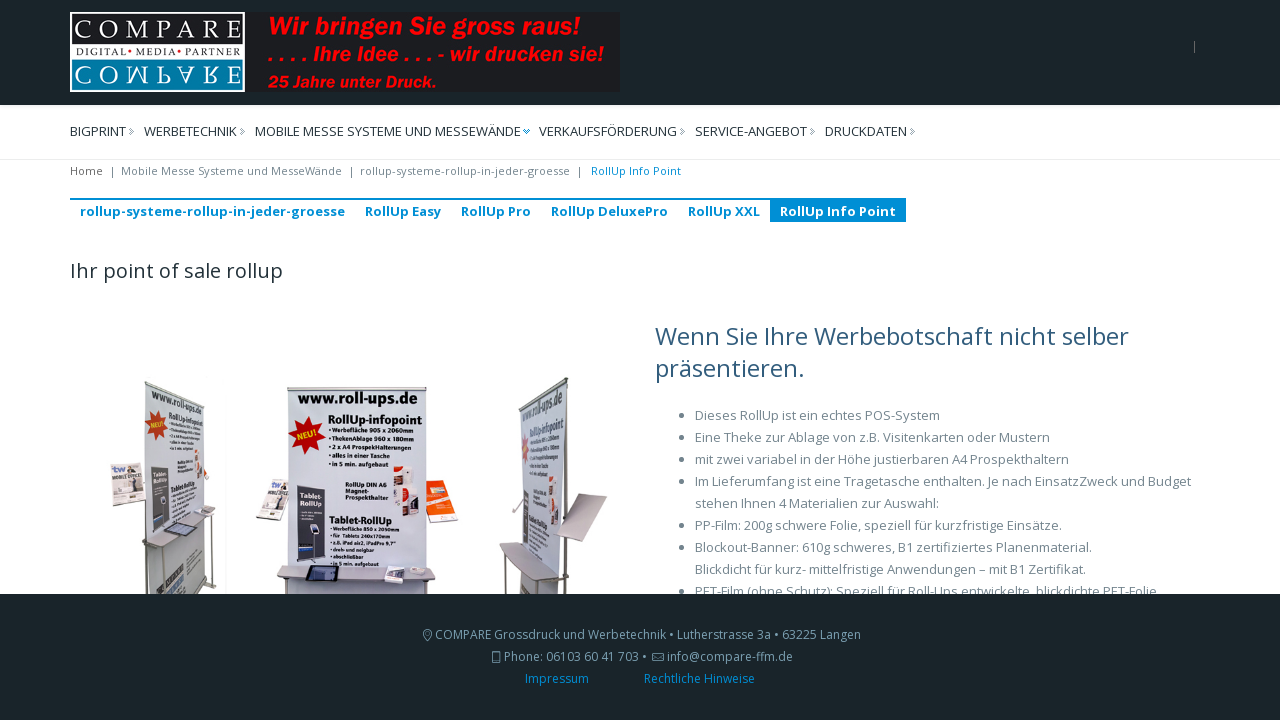

--- FILE ---
content_type: text/html; charset=UTF-8
request_url: https://compare-ffm.de/rollup-info-point/
body_size: 10856
content:
<!DOCTYPE html>
<html lang="de" prefix="og: http://ogp.me/ns#">
    <head>
        <meta charset="UTF-8"/>
        <meta name='viewport' content='width=device-width, initial-scale=1.0, maximum-scale=1.0, minimum-scale=1.0, user-scalable=0'>
        <title>RollUp Info Point. Das einzige RollUp mit Theke und Prospekthaltern.</title>
        <link rel="profile" href="http://gmpg.org/xfn/11"/>
        <link rel="pingback" href="https://compare-ffm.de/xmlrpc.php"/>
                        
<!-- This site is optimized with the Yoast SEO plugin v4.0.2 - https://yoast.com/wordpress/plugins/seo/ -->
<meta name="description" content="RollUp Info Point. Das einzige RollUp mit Theke zur Ablage von z.B. Visitenkarten oder Mustern mit zwei variabel in der Höhe justierbaren A4 Prospekthaltern und Handouts"/>
<meta name="robots" content="noodp"/>
<link rel="canonical" href="https://compare-ffm.de/rollup-info-point/"/>
<meta property="og:locale" content="de_DE"/>
<meta property="og:type" content="article"/>
<meta property="og:title" content="RollUp Info Point. Das einzige RollUp mit Theke und Prospekthaltern."/>
<meta property="og:description" content="RollUp Info Point. Das einzige RollUp mit Theke zur Ablage von z.B. Visitenkarten oder Mustern mit zwei variabel in der Höhe justierbaren A4 Prospekthaltern und Handouts"/>
<meta property="og:url" content="https://compare-ffm.de/rollup-info-point/"/>
<meta property="og:site_name" content="Compare FFM"/>
<meta property="og:image" content="http://new.compare-ffm.de/wp-content/uploads/2017/01/rollup-infopoint_sale.jpg"/>
<meta name="twitter:card" content="summary"/>
<meta name="twitter:description" content="RollUp Info Point. Das einzige RollUp mit Theke zur Ablage von z.B. Visitenkarten oder Mustern mit zwei variabel in der Höhe justierbaren A4 Prospekthaltern und Handouts"/>
<meta name="twitter:title" content="RollUp Info Point. Das einzige RollUp mit Theke und Prospekthaltern."/>
<meta name="twitter:image" content="http://new.compare-ffm.de/wp-content/uploads/2017/01/rollup-infopoint_sale.jpg"/>
<!-- / Yoast SEO plugin. -->

<link rel='dns-prefetch' href='//fonts.googleapis.com'/>
<link rel='dns-prefetch' href='//s.w.org'/>
<link rel="alternate" type="application/rss+xml" title="Compare FFM &raquo; Feed" href="https://compare-ffm.de/feed/"/>
<link rel="alternate" type="application/rss+xml" title="Compare FFM &raquo; Kommentar-Feed" href="https://compare-ffm.de/comments/feed/"/>
		<script type="text/javascript">window._wpemojiSettings={"baseUrl":"https:\/\/s.w.org\/images\/core\/emoji\/2.2.1\/72x72\/","ext":".png","svgUrl":"https:\/\/s.w.org\/images\/core\/emoji\/2.2.1\/svg\/","svgExt":".svg","source":{"concatemoji":"https:\/\/compare-ffm.de\/wp-includes\/js\/wp-emoji-release.min.js?ver=4.7.31"}};!function(t,a,e){var r,n,i,o=a.createElement("canvas"),l=o.getContext&&o.getContext("2d");function c(t){var e=a.createElement("script");e.src=t,e.defer=e.type="text/javascript",a.getElementsByTagName("head")[0].appendChild(e)}for(i=Array("flag","emoji4"),e.supports={everything:!0,everythingExceptFlag:!0},n=0;n<i.length;n++)e.supports[i[n]]=function(t){var e,a=String.fromCharCode;if(!l||!l.fillText)return!1;switch(l.clearRect(0,0,o.width,o.height),l.textBaseline="top",l.font="600 32px Arial",t){case"flag":return(l.fillText(a(55356,56826,55356,56819),0,0),o.toDataURL().length<3e3)?!1:(l.clearRect(0,0,o.width,o.height),l.fillText(a(55356,57331,65039,8205,55356,57096),0,0),e=o.toDataURL(),l.clearRect(0,0,o.width,o.height),l.fillText(a(55356,57331,55356,57096),0,0),e!==o.toDataURL());case"emoji4":return l.fillText(a(55357,56425,55356,57341,8205,55357,56507),0,0),e=o.toDataURL(),l.clearRect(0,0,o.width,o.height),l.fillText(a(55357,56425,55356,57341,55357,56507),0,0),e!==o.toDataURL()}return!1}(i[n]),e.supports.everything=e.supports.everything&&e.supports[i[n]],"flag"!==i[n]&&(e.supports.everythingExceptFlag=e.supports.everythingExceptFlag&&e.supports[i[n]]);e.supports.everythingExceptFlag=e.supports.everythingExceptFlag&&!e.supports.flag,e.DOMReady=!1,e.readyCallback=function(){e.DOMReady=!0},e.supports.everything||(r=function(){e.readyCallback()},a.addEventListener?(a.addEventListener("DOMContentLoaded",r,!1),t.addEventListener("load",r,!1)):(t.attachEvent("onload",r),a.attachEvent("onreadystatechange",function(){"complete"===a.readyState&&e.readyCallback()})),(r=e.source||{}).concatemoji?c(r.concatemoji):r.wpemoji&&r.twemoji&&(c(r.twemoji),c(r.wpemoji)))}(window,document,window._wpemojiSettings);</script>
		<style type="text/css">img.wp-smiley,img.emoji{display:inline!important;border:none!important;box-shadow:none!important;height:1em!important;width:1em!important;margin:0 .07em!important;vertical-align:-.1em!important;background:none!important;padding:0!important}</style>
<link rel='stylesheet' id='essential-grid-plugin-settings-css' href='https://compare-ffm.de/wp-content/plugins/essential-grid/public/assets/css/settings.css?ver=2.0.9.1' type='text/css' media='all'/>
<link rel='stylesheet' id='tp-open-sans-css' href='https://fonts.googleapis.com/css?family=Open+Sans%3A300%2C400%2C600%2C700%2C800&#038;ver=4.7.31' type='text/css' media='all'/>
<link rel='stylesheet' id='tp-raleway-css' href='https://fonts.googleapis.com/css?family=Raleway%3A100%2C200%2C300%2C400%2C500%2C600%2C700%2C800%2C900&#038;ver=4.7.31' type='text/css' media='all'/>
<link rel='stylesheet' id='tp-droid-serif-css' href='https://fonts.googleapis.com/css?family=Droid+Serif%3A400%2C700&#038;ver=4.7.31' type='text/css' media='all'/>
<link rel='stylesheet' id='orbit-montserrat-font-css' href='//fonts.googleapis.com/css?family=Montserrat%3A400%2C500%2C700' type='text/css' media='all'/>
<link rel='stylesheet' id='orbit-open-sans-font-css' href='//fonts.googleapis.com/css?family=Open+Sans%3A400%2C300' type='text/css' media='all'/>
<link rel='stylesheet' id='orbit-css' href='https://compare-ffm.de/wp-content/plugins/orbit/css/orbit.css?ver=4.7.31' type='text/css' media='all'/>
<link rel='stylesheet' id='orbit-bootstrap-css' href='https://compare-ffm.de/wp-content/plugins/orbit/css/orbit-bootstrap.css?ver=4.7.31' type='text/css' media='all'/>
<link rel='stylesheet' id='font-awesome-css' href='https://compare-ffm.de/wp-content/plugins/js_composer/assets/lib/bower/font-awesome/css/font-awesome.min.css?ver=4.11.2.1' type='text/css' media='all'/>
<link rel='stylesheet' id='rs-plugin-settings-css' href='https://compare-ffm.de/wp-content/plugins/revslider/public/assets/css/settings.css?ver=5.2.5' type='text/css' media='all'/>
<style id='rs-plugin-settings-inline-css' type='text/css'>#rs-demo-id{}</style>
<link rel='stylesheet' id='twitter-bootstrap-css' href='https://compare-ffm.de/wp-content/themes/marine/css/bootstrap.min.css' type='text/css' media='all'/>
<link rel='stylesheet' id='fontello-css' href='https://compare-ffm.de/wp-content/themes/marine/css/fontello.css' type='text/css' media='all'/>
<link rel='stylesheet' id='prettyphoto-css-css' href='https://compare-ffm.de/wp-content/themes/marine/js/prettyphoto/css/prettyPhoto.css' type='text/css' media='all'/>
<link rel='stylesheet' id='animation-css' href='https://compare-ffm.de/wp-content/themes/marine/css/animation.css' type='text/css' media='all'/>
<link rel='stylesheet' id='flexSlider-css' href='https://compare-ffm.de/wp-content/themes/marine/css/flexslider.css' type='text/css' media='all'/>
<link rel='stylesheet' id='perfectscrollbar-css' href='https://compare-ffm.de/wp-content/themes/marine/css/perfect-scrollbar-0.4.10.min.css' type='text/css' media='all'/>
<link rel='stylesheet' id='nouislider-css' href='https://compare-ffm.de/wp-content/themes/marine/css/jquery.nouislider.css' type='text/css' media='all'/>
<link rel='stylesheet' id='jquery-validity-css' href='https://compare-ffm.de/wp-content/themes/marine/css/jquery.validity.css' type='text/css' media='all'/>
<link rel='stylesheet' id='jquery-ui-css' href='https://compare-ffm.de/wp-content/themes/marine/css/jquery-ui.min.css' type='text/css' media='all'/>
<link rel='stylesheet' id='style-css' href='https://compare-ffm.de/wp-content/themes/marine/css/style.css' type='text/css' media='all'/>
<link rel='stylesheet' id='google-fonts-css' href='https://fonts.googleapis.com/css?family=Open+Sans:300italic,400italic,600italic,700italic,800italic,400,300,600,700,800' type='text/css' media='all'/>
<link rel='stylesheet' id='custom-style-css' href='https://compare-ffm.de/wp-content/themes/marine/style.css?ver=4.7.31' type='text/css' media='all'/>
<link rel='stylesheet' id='ms-main-css' href='https://compare-ffm.de/wp-content/plugins/masterslider/public/assets/css/masterslider.main.css?ver=2.29.0' type='text/css' media='all'/>
<link rel='stylesheet' id='ms-custom-css' href='https://compare-ffm.de/wp-content/uploads/masterslider/custom.css?ver=1.3' type='text/css' media='all'/>
<script type='text/javascript' src='https://compare-ffm.de/wp-includes/js/jquery/jquery.js?ver=1.12.4'></script>
<script type='text/javascript' src='https://compare-ffm.de/wp-includes/js/jquery/jquery-migrate.min.js?ver=1.4.1'></script>
<script type='text/javascript' src='https://compare-ffm.de/wp-content/plugins/essential-grid/public/assets/js/lightbox.js?ver=2.0.9.1'></script>
<script type='text/javascript' src='https://compare-ffm.de/wp-content/plugins/essential-grid/public/assets/js/jquery.themepunch.tools.min.js?ver=2.0.9.1'></script>
<script type='text/javascript' src='https://compare-ffm.de/wp-content/plugins/essential-grid/public/assets/js/jquery.themepunch.essential.min.js?ver=2.0.9.1'></script>
<script type='text/javascript' src='https://compare-ffm.de/wp-content/plugins/revslider/public/assets/js/jquery.themepunch.revolution.min.js?ver=5.2.5'></script>
<link rel='https://api.w.org/' href='https://compare-ffm.de/wp-json/'/>
<link rel="EditURI" type="application/rsd+xml" title="RSD" href="https://compare-ffm.de/xmlrpc.php?rsd"/>
<link rel="wlwmanifest" type="application/wlwmanifest+xml" href="https://compare-ffm.de/wp-includes/wlwmanifest.xml"/> 
<meta name="generator" content="WordPress 4.7.31"/>
<link rel='shortlink' href='https://compare-ffm.de/?p=7618'/>
<link rel="alternate" type="application/json+oembed" href="https://compare-ffm.de/wp-json/oembed/1.0/embed?url=https%3A%2F%2Fcompare-ffm.de%2Frollup-info-point%2F"/>
<link rel="alternate" type="text/xml+oembed" href="https://compare-ffm.de/wp-json/oembed/1.0/embed?url=https%3A%2F%2Fcompare-ffm.de%2Frollup-info-point%2F&#038;format=xml"/>
<script>var ms_grabbing_curosr='https://compare-ffm.de/wp-content/plugins/masterslider/public/assets/css/common/grabbing.cur',ms_grab_curosr='https://compare-ffm.de/wp-content/plugins/masterslider/public/assets/css/common/grab.cur';</script>
<meta name="generator" content="MasterSlider 2.29.0 - Responsive Touch Image Slider"/>
<!--[if IE 9]> <script>var _gambitParallaxIE9 = true;</script> <![endif]-->		<script type="text/javascript">var ajaxRevslider;jQuery(document).ready(function(){ajaxRevslider=function(obj){var content="";data={};data.action='revslider_ajax_call_front';data.client_action='get_slider_html';data.token='4c69c96f31';data.type=obj.type;data.id=obj.id;data.aspectratio=obj.aspectratio;jQuery.ajax({type:"post",url:"https://compare-ffm.de/wp-admin/admin-ajax.php",dataType:'json',data:data,async:false,success:function(ret,textStatus,XMLHttpRequest){if(ret.success==true)content=ret.data;},error:function(e){console.log(e);}});return content;};var ajaxRemoveRevslider=function(obj){return jQuery(obj.selector+" .rev_slider").revkill();};var extendessential=setInterval(function(){if(jQuery.fn.tpessential!=undefined){clearInterval(extendessential);if(typeof(jQuery.fn.tpessential.defaults)!=='undefined'){jQuery.fn.tpessential.defaults.ajaxTypes.push({type:"revslider",func:ajaxRevslider,killfunc:ajaxRemoveRevslider,openAnimationSpeed:0.3});}}},30);});</script>
		<!--[if lt IE 9]><script>document.createElement("header"); document.createElement("nav"); document.createElement("section"); document.createElement("article"); document.createElement("aside"); document.createElement("footer"); document.createElement("hgroup");</script><![endif]--><!--[if lt IE 9]><script src="https://compare-ffm.de/wp-content/themes/marine/js/html5.js"></script><![endif]--><!--[if lt IE 7]><script src="https://compare-ffm.de/wp-content/themes/marine/js/icomoon.js"></script><![endif]--><!--[if lt IE 9]><link href="https://compare-ffm.de/wp-content/themes/marine/css/ie.css" rel="stylesheet"><![endif]-->
<!--[if lt IE 9]>
<script src="https://compare-ffm.de/wp-content/themes/marine/js/jquery.placeholder.js"></script>
<script src="https://compare-ffm.de/wp-content/themes/marine/js/script_ie.js"></script>
<![endif]-->
<!-- Preventing FOUC -->
<style>.no-fouc{display:none}</style>

<script>jQuery("html").addClass("no-fouc");jQuery(document).ready(function($){$("html").show();setFullWidthFirst();$(window).bind("load",function(){setFullWidthFirst();setTimeout(function(){setFullWidthFirst();},500);});function setFullWidthFirst(){if(!$("body").hasClass("b960")&&!$("body").hasClass("b1170")){$(".full-width").each(function(){var element=$(this);element.css("margin-left","");element.css("padding-left","0!important");element.css("width","");var element_x=element.offset().left;element.css("margin-left",-element_x+"px");element.css("width",$(window).width()+"px");element.css("padding-left","");});}}});var mobilenav_screen_size=767;</script>    <script type="text/javascript">var ajaxurl='https://compare-ffm.de/wp-admin/admin-ajax.php';</script>
            <link href="https://fonts.googleapis.com/css?family=Lato:400,800,300,700" rel="stylesheet" type="text/css">
                <style type="text/css">img.logo{}</style>
        <style type="text/css" id="dynamic-styles"></style>
        		
	<style></style>
    		<style type="text/css">.recentcomments a{display:inline!important;padding:0!important;margin:0!important}</style>
		<meta name="generator" content="Powered by Visual Composer - drag and drop page builder for WordPress."/>
<!--[if lte IE 9]><link rel="stylesheet" type="text/css" href="https://compare-ffm.de/wp-content/plugins/js_composer/assets/css/vc_lte_ie9.min.css" media="screen"><![endif]--><!--[if IE  8]><link rel="stylesheet" type="text/css" href="https://compare-ffm.de/wp-content/plugins/js_composer/assets/css/vc-ie8.min.css" media="screen"><![endif]--><link rel="stylesheet" href="https://compare-ffm.de/wp-content/themes/marine/css/mobilenav.css" media="screen and (max-width: 767px)"><meta name="generator" content="Powered by Slider Revolution 5.2.5 - responsive, Mobile-Friendly Slider Plugin for WordPress with comfortable drag and drop interface."/>
<link rel="icon" href="https://compare-ffm.de/wp-content/uploads/2016/12/cropped-BigPrint-BannerDruck-1-32x32.jpg" sizes="32x32"/>
<link rel="icon" href="https://compare-ffm.de/wp-content/uploads/2016/12/cropped-BigPrint-BannerDruck-1-192x192.jpg" sizes="192x192"/>
<link rel="apple-touch-icon-precomposed" href="https://compare-ffm.de/wp-content/uploads/2016/12/cropped-BigPrint-BannerDruck-1-180x180.jpg"/>
<meta name="msapplication-TileImage" content="https://compare-ffm.de/wp-content/uploads/2016/12/cropped-BigPrint-BannerDruck-1-270x270.jpg"/>
<style type="text/css" data-type="vc_shortcodes-custom-css">.vc_custom_1483632347142{margin-top:-35px!important}</style><noscript><style type="text/css">.wpb_animate_when_almost_visible{opacity:1}</style></noscript>		
    </head>
<body class="page-template-default page page-id-7618 _masterslider _msp_version_2.29.0 w1170 wpb-js-composer js-comp-ver-4.11.2.1 vc_responsive">

	
<!-- Marine Conten Wrapper -->
<div id="marine-content-wrapper">


<!-- Header -->
<header id="header" class="style1">

	
    <!-- Main Header -->
    <div id="main-header">

        <div class="container">

            <div class="row">

                <!-- Logo -->
                <div class="col-lg-4 col-md-4 col-sm-4 logo">
                    	<a href='https://compare-ffm.de/' title="Compare FFM" rel="home"><img class="logo" src="https://compare-ffm.de/wp-content/uploads/2017/02/compare_logo_2017_claim.jpg" alt="Compare FFM"></a>
	                    
                    <div id="main-nav-button">
                        <span></span>
                        <span></span>
                        <span></span>
                    </div>
                </div>

				<div class="col-sm-8 align-right">
					<!-- Text List -->
					<ul class="text-list">
						<li></li>
					</ul>

					<!-- Social Media -->
					<ul class="social-media">                                                                                                        </ul>				</div>
                
            </div>

        </div>

    </div>
    <!-- /Main Header -->


    <!-- Lower Header -->
    <div id="lower-header">

        <div class="container">

            <div class="row">

                <div class="col-lg-12 col-md-12 col-sm-12">
					
					<div class="lower-logo">
							<a href='https://compare-ffm.de/' title="Compare FFM" rel="home"><img class="logo" src="https://compare-ffm.de/wp-content/uploads/2017/02/compare_logo_2017_claim.jpg" alt="Compare FFM"></a>
						</div>

                    <!-- Main Navigation -->
                    <ul id="main-nav" class="menu"><li id="menu-item-6904" class="menu-item menu-item-type-custom menu-item-object-custom menu-item-has-children menu-item-6904"><a href="#">BigPrint</a>
<ul class="sub-menu">
	<li id="menu-item-8006" class="menu-item menu-item-type-post_type menu-item-object-page menu-item-has-children menu-item-8006"><a href="https://compare-ffm.de/xxl-banner-grossdruck-frankurt-2/">XXL Banner GrossDruck Frankurt</a>
	<ul class="sub-menu">
		<li id="menu-item-7634" class="menu-item menu-item-type-post_type menu-item-object-page menu-item-7634"><a href="https://compare-ffm.de/xxl-banner-grossdruck/">XXL Banner GrossDruck</a>		<li id="menu-item-8407" class="menu-item menu-item-type-post_type menu-item-object-page menu-item-8407"><a href="https://compare-ffm.de/xxl-banner-liftersystem/">XXL Banner LifterSystem</a>		<li id="menu-item-8415" class="menu-item menu-item-type-post_type menu-item-object-page menu-item-8415"><a href="https://compare-ffm.de/xxl-banner-drahtspannrahmen/">XXL-Banner-DrahtSpannrahmen</a>		<li id="menu-item-8422" class="menu-item menu-item-type-post_type menu-item-object-page menu-item-8422"><a href="https://compare-ffm.de/xxl-banner-alu-spannrahmen/">XXL-Banner-Alu-SpannRahmen</a>	</ul>
	<li id="menu-item-7783" class="menu-item menu-item-type-post_type menu-item-object-page menu-item-has-children menu-item-7783"><a href="https://compare-ffm.de/druck-auf-papier/">Druck auf Papier</a>
	<ul class="sub-menu">
		<li id="menu-item-8237" class="menu-item menu-item-type-post_type menu-item-object-page menu-item-8237"><a href="https://compare-ffm.de/druck-auf-fotopapier/">Druck auf FotoPapier</a>		<li id="menu-item-7340" class="menu-item menu-item-type-post_type menu-item-object-page menu-item-7340"><a href="https://compare-ffm.de/druck-auf-affichen-bluebackpapier/">Digitaldruck auf Affichenpapier – Bluebackpapier</a>	</ul>
	<li id="menu-item-7831" class="menu-item menu-item-type-post_type menu-item-object-page menu-item-has-children menu-item-7831"><a href="https://compare-ffm.de/druck-auf-folie/">Druck auf Folie</a>
	<ul class="sub-menu">
		<li id="menu-item-7494" class="menu-item menu-item-type-post_type menu-item-object-page menu-item-7494"><a href="https://compare-ffm.de/foliendruck/">Foliendruck</a>		<li id="menu-item-7196" class="menu-item menu-item-type-post_type menu-item-object-page menu-item-7196"><a href="https://compare-ffm.de/kontur-geschnittene-aufkleber/">Kontur geschnittene Aufkleber</a>		<li id="menu-item-7256" class="menu-item menu-item-type-post_type menu-item-object-page menu-item-7256"><a href="https://compare-ffm.de/fensteraufkleber/">FensterAufkleber</a>		<li id="menu-item-8120" class="menu-item menu-item-type-post_type menu-item-object-page menu-item-8120"><a href="https://compare-ffm.de/druck-auf-glasdekorfolie/">Druck auf GlasDekorFolie</a>		<li id="menu-item-7337" class="menu-item menu-item-type-post_type menu-item-object-page menu-item-7337"><a href="https://compare-ffm.de/druck-auf-leuchtkastenfolie/">Druck auf Leuchtkastenfolie</a>	</ul>
	<li id="menu-item-7850" class="menu-item menu-item-type-post_type menu-item-object-page menu-item-has-children menu-item-7850"><a href="https://compare-ffm.de/druck-auf-platten/">Druck auf Platten</a>
	<ul class="sub-menu">
		<li id="menu-item-7301" class="menu-item menu-item-type-post_type menu-item-object-page menu-item-7301"><a href="https://compare-ffm.de/plattendruck/">Plattendruck</a>		<li id="menu-item-7268" class="menu-item menu-item-type-post_type menu-item-object-page menu-item-7268"><a href="https://compare-ffm.de/druck-auf-kappaplatten/">Druck auf Kappa Platten</a>		<li id="menu-item-7203" class="menu-item menu-item-type-post_type menu-item-object-page menu-item-7203"><a href="https://compare-ffm.de/druck-auf-forexplatten/">Druck auf ForexPlatten</a>		<li id="menu-item-8357" class="menu-item menu-item-type-post_type menu-item-object-page menu-item-8357"><a href="https://compare-ffm.de/druck-auf-1mm-polesterol/">Druck auf 1mm Polesterol</a>		<li id="menu-item-7303" class="menu-item menu-item-type-post_type menu-item-object-page menu-item-7303"><a href="https://compare-ffm.de/druck-auf-dibond-platten/">Druck auf Dibond Platten</a>		<li id="menu-item-8572" class="menu-item menu-item-type-post_type menu-item-object-page menu-item-8572"><a href="https://compare-ffm.de/druck-auf-platten-mit-formatfraesung/">Druck auf Platten mit Formatfräsung</a>		<li id="menu-item-7333" class="menu-item menu-item-type-post_type menu-item-object-page menu-item-7333"><a href="https://compare-ffm.de/druck-hinter-acryl/">Druck hinter Acryl</a>		<li id="menu-item-7624" class="menu-item menu-item-type-post_type menu-item-object-page menu-item-7624"><a href="https://compare-ffm.de/magnettafeln-mit-ihrem-motiv/">Druck auf MagnetTafeln mit Ihrem Motiv</a>		<li id="menu-item-8205" class="menu-item menu-item-type-post_type menu-item-object-page menu-item-8205"><a href="https://compare-ffm.de/bauschilder/">Bauschilder</a>		<li id="menu-item-8204" class="menu-item menu-item-type-post_type menu-item-object-page menu-item-8204"><a href="https://compare-ffm.de/cnc-fraesen-2/">CNC Fräsen</a>	</ul>
	<li id="menu-item-7881" class="menu-item menu-item-type-post_type menu-item-object-page menu-item-has-children menu-item-7881"><a href="https://compare-ffm.de/druck-auf-banner-und-planen/">Druck auf Banner und Planen</a>
	<ul class="sub-menu">
		<li id="menu-item-7130" class="menu-item menu-item-type-post_type menu-item-object-page menu-item-7130"><a href="https://compare-ffm.de/druck-auf-plane/">Druck auf Planen</a>		<li id="menu-item-7295" class="menu-item menu-item-type-post_type menu-item-object-page menu-item-7295"><a href="https://compare-ffm.de/druck-auf-mashbanner/">Druck auf MashBanner</a>	</ul>
	<li id="menu-item-8010" class="menu-item menu-item-type-post_type menu-item-object-page menu-item-has-children menu-item-8010"><a href="https://compare-ffm.de/druck-auf-tapete/">Druck auf Tapete</a>
	<ul class="sub-menu">
		<li id="menu-item-7191" class="menu-item menu-item-type-post_type menu-item-object-page menu-item-7191"><a href="https://compare-ffm.de/tapetendruck/">TapetenDruck</a>		<li id="menu-item-7220" class="menu-item menu-item-type-post_type menu-item-object-page menu-item-7220"><a href="https://compare-ffm.de/tapetendruck-beispiel-1/">Tapetendruck Beispiel 1</a>	</ul>
	<li id="menu-item-7909" class="menu-item menu-item-type-post_type menu-item-object-page menu-item-has-children menu-item-7909"><a href="https://compare-ffm.de/druck-auf-stoff/">Druck auf Stoff</a>
	<ul class="sub-menu">
		<li id="menu-item-7246" class="menu-item menu-item-type-post_type menu-item-object-page menu-item-7246"><a href="https://compare-ffm.de/stoffdruck/">StoffDruck</a>	</ul>
	<li id="menu-item-8515" class="menu-item menu-item-type-post_type menu-item-object-page menu-item-8515"><a href="https://compare-ffm.de/druck-hinter-acryl-platten/">Druck hinter Acryl Platten</a>	<li id="menu-item-7320" class="menu-item menu-item-type-post_type menu-item-object-page menu-item-has-children menu-item-7320"><a href="https://compare-ffm.de/druck-auf-leinwand/">Druck auf Leinwand</a>
	<ul class="sub-menu">
		<li id="menu-item-8576" class="menu-item menu-item-type-post_type menu-item-object-page menu-item-8576"><a href="https://compare-ffm.de/fotos-und-dias-scannen/">Fotos und Dias Scannen</a>		<li id="menu-item-8619" class="menu-item menu-item-type-post_type menu-item-object-page menu-item-8619"><a href="https://compare-ffm.de/bildreproduktion-und-leinwanddruck/">BildReproduktion und LeinwandDruck</a>		<li id="menu-item-8585" class="menu-item menu-item-type-post_type menu-item-object-page menu-item-8585"><a href="https://compare-ffm.de/digital-malen-bildreproduktion/">Digital malen und BildReproduktion</a>		<li id="menu-item-8598" class="menu-item menu-item-type-post_type menu-item-object-page menu-item-8598"><a href="https://compare-ffm.de/malvorlagen/">MalVorlagen</a>		<li id="menu-item-8604" class="menu-item menu-item-type-post_type menu-item-object-page menu-item-8604"><a href="https://compare-ffm.de/freistell-service/">Freistell Service</a>		<li id="menu-item-8592" class="menu-item menu-item-type-post_type menu-item-object-page menu-item-8592"><a href="https://compare-ffm.de/rahmenservice/">RahmenService</a>		<li id="menu-item-8712" class="menu-item menu-item-type-post_type menu-item-object-page menu-item-8712"><a href="https://compare-ffm.de/druck-auf-leinwand-2/">XXL KeilRahmen Rekord</a>	</ul>
	<li id="menu-item-7944" class="menu-item menu-item-type-post_type menu-item-object-page menu-item-has-children menu-item-7944"><a href="https://compare-ffm.de/alles-zum-aufhaengen/">Alles zum aufhängen</a>
	<ul class="sub-menu">
		<li id="menu-item-7947" class="menu-item menu-item-type-post_type menu-item-object-page menu-item-7947"><a href="https://compare-ffm.de/klemmschienen-aus-alu-oder-kunststoff/">KlemmSchienen aus Alu oder KunstStoff</a>		<li id="menu-item-7949" class="menu-item menu-item-type-post_type menu-item-object-page menu-item-7949"><a href="https://compare-ffm.de/aufhaenger-fuer-kleinformate/">Aufhänger für Kleinformate</a>		<li id="menu-item-7951" class="menu-item menu-item-type-post_type menu-item-object-page menu-item-7951"><a href="https://compare-ffm.de/aufhaenger-fuer-platten/">Aufhänger für Platten</a>		<li id="menu-item-7948" class="menu-item menu-item-type-post_type menu-item-object-page menu-item-7948"><a href="https://compare-ffm.de/aluprofile-zur-bannerbefestigung/">AluProfile zur BannerBefestigung</a>		<li id="menu-item-7950" class="menu-item menu-item-type-post_type menu-item-object-page menu-item-7950"><a href="https://compare-ffm.de/aufhaenger-fuer-messewaende/">Aufhänger für Messewände</a>		<li id="menu-item-8658" class="menu-item menu-item-type-post_type menu-item-object-page menu-item-8658"><a href="https://compare-ffm.de/stoffbanner-spannsystem-zur-wandmontage/">SpannSystem zur WandMontage von StoffBannern</a>	</ul>
</ul>
</li>
<li id="menu-item-6916" class="menu-item menu-item-type-custom menu-item-object-custom menu-item-has-children menu-item-6916"><a href="#">Werbetechnik</a>
<ul class="sub-menu">
	<li id="menu-item-8098" class="menu-item menu-item-type-post_type menu-item-object-page menu-item-has-children menu-item-8098"><a href="https://compare-ffm.de/klebebuchstaben-und-folienschnitt/">KlebeBuchstaben und Folienschnitt</a>
	<ul class="sub-menu">
		<li id="menu-item-8070" class="menu-item menu-item-type-post_type menu-item-object-page menu-item-8070"><a href="https://compare-ffm.de/klebebuchstaben-und-beschriftungen/">KlebeBuchstaben und Beschriftungen</a>		<li id="menu-item-8071" class="menu-item menu-item-type-post_type menu-item-object-page menu-item-8071"><a href="https://compare-ffm.de/aufkleber-kontur-geschnitten/">Aufkleber Kontur geschnitten</a>	</ul>
	<li id="menu-item-8111" class="menu-item menu-item-type-post_type menu-item-object-page menu-item-has-children menu-item-8111"><a href="https://compare-ffm.de/kfz-gestaltung-und-komplettverklebungen/">Kfz-Gestaltung und KomplettVerklebungen</a>
	<ul class="sub-menu">
		<li id="menu-item-7347" class="menu-item menu-item-type-post_type menu-item-object-page menu-item-7347"><a href="https://compare-ffm.de/kfz-aufkleber-mit-schneideplotts/">Kfz-Aufkleber mit SchneidePlotts</a>		<li id="menu-item-8115" class="menu-item menu-item-type-post_type menu-item-object-page menu-item-8115"><a href="https://compare-ffm.de/kfz-aufkleber-fuer-anhaenger-mit-planen/">Kfz-Aufkleber für Anhänger mit Planen</a>	</ul>
	<li id="menu-item-8133" class="menu-item menu-item-type-post_type menu-item-object-page menu-item-has-children menu-item-8133"><a href="https://compare-ffm.de/fensterbeklebung-mit-glasdekorfolie/">FensterBeklebung mit GlasDekorFolie</a>
	<ul class="sub-menu">
		<li id="menu-item-8138" class="menu-item menu-item-type-post_type menu-item-object-page menu-item-8138"><a href="https://compare-ffm.de/glasdekorfolie-konturgeschnitten/">GlasDekorFolie KonturGeschnitten</a>		<li id="menu-item-8190" class="menu-item menu-item-type-post_type menu-item-object-page menu-item-8190"><a href="https://compare-ffm.de/glasdekorfolie-mit-schneideplott/">GlasDekorFolie mit SchneidePlott</a>		<li id="menu-item-7757" class="menu-item menu-item-type-post_type menu-item-object-page menu-item-7757"><a href="https://compare-ffm.de/glasdekorfolie-konturgeschnitten/">GlasDekorFolie KonturGeschnitten</a>	</ul>
	<li id="menu-item-7400" class="menu-item menu-item-type-post_type menu-item-object-page menu-item-7400"><a href="https://compare-ffm.de/cad-lasern-und-3d-buchstaben/">CAD Lasern und 3D-Buchstaben</a>	<li id="menu-item-8171" class="menu-item menu-item-type-post_type menu-item-object-page menu-item-8171"><a href="https://compare-ffm.de/cnc-logo-fraesen/">CNC Logo Fräsen</a>	<li id="menu-item-8151" class="menu-item menu-item-type-post_type menu-item-object-page menu-item-8151"><a href="https://compare-ffm.de/cad-wasserstrahlschneiden/">CAD WasserstrahlSchneiden</a>	<li id="menu-item-8737" class="menu-item menu-item-type-post_type menu-item-object-page menu-item-8737"><a href="https://compare-ffm.de/cnc-plasma-schneiden/">CNC Plasma schneiden</a>	<li id="menu-item-8497" class="menu-item menu-item-type-post_type menu-item-object-page menu-item-8497"><a href="https://compare-ffm.de/hand-siebdruck-und-schablonen/">Hand Siebdruck und Schablonen</a>	<li id="menu-item-8738" class="menu-item menu-item-type-post_type menu-item-object-page menu-item-8738"><a href="https://compare-ffm.de/cnc-gefraeste-schablonen/">CNC gefräste Schablonen, SchablonenSchriften</a></ul>
</li>
<li id="menu-item-8235" class="menu-item menu-item-type-custom menu-item-object-custom current-menu-ancestor menu-item-has-children menu-item-8235"><a href="#">Mobile Messe Systeme und MesseWände</a>
<ul class="sub-menu">
	<li id="menu-item-8221" class="menu-item menu-item-type-post_type menu-item-object-page current-menu-ancestor current-menu-parent current_page_parent current_page_ancestor menu-item-has-children menu-item-8221"><a href="https://compare-ffm.de/rollup-systeme-rollup-in-jeder-groesse/">rollup-systeme-rollup-in-jeder-groesse</a>
	<ul class="sub-menu">
		<li id="menu-item-8216" class="menu-item menu-item-type-post_type menu-item-object-page menu-item-8216"><a href="https://compare-ffm.de/rollup-easy/">RollUp Easy</a>		<li id="menu-item-8218" class="menu-item menu-item-type-post_type menu-item-object-page menu-item-8218"><a href="https://compare-ffm.de/rollup-pro/">RollUp Pro</a>		<li id="menu-item-8215" class="menu-item menu-item-type-post_type menu-item-object-page menu-item-8215"><a href="https://compare-ffm.de/rollup-deluxepro/">RollUp DeluxePro</a>		<li id="menu-item-8217" class="menu-item menu-item-type-post_type menu-item-object-page current-menu-item page_item page-item-7618 current_page_item menu-item-8217"><a href="https://compare-ffm.de/rollup-info-point/">RollUp Info Point</a>	</ul>
	<li id="menu-item-8225" class="menu-item menu-item-type-post_type menu-item-object-page menu-item-has-children menu-item-8225"><a href="https://compare-ffm.de/mobile-messewaende/">Mobile MesseWände</a>
	<ul class="sub-menu">
		<li id="menu-item-7889" class="menu-item menu-item-type-post_type menu-item-object-page menu-item-7889"><a href="https://compare-ffm.de/popup-magnetbahn-messesysteme/">PopUp MagnetBahn MesseSysteme</a>		<li id="menu-item-7885" class="menu-item menu-item-type-post_type menu-item-object-page menu-item-7885"><a href="https://compare-ffm.de/l-banner-systeme/">L-Banner Systeme</a>		<li id="menu-item-7892" class="menu-item menu-item-type-post_type menu-item-object-page menu-item-7892"><a href="https://compare-ffm.de/rahmenfaltsysteme/">RahmenFaltSysteme</a>		<li id="menu-item-7891" class="menu-item menu-item-type-post_type menu-item-object-page menu-item-7891"><a href="https://compare-ffm.de/quickup-stoffwaende/">ZipperWall</a>		<li id="menu-item-7897" class="menu-item menu-item-type-post_type menu-item-object-page menu-item-7897"><a href="https://compare-ffm.de/stoffbanner_wand_aufsteller/">StoffBanner Aufsteller</a>		<li id="menu-item-7890" class="menu-item menu-item-type-post_type menu-item-object-page menu-item-7890"><a href="https://compare-ffm.de/popup-stoffwaende/">PopUp StoffWände</a>		<li id="menu-item-7888" class="menu-item menu-item-type-post_type menu-item-object-page menu-item-7888"><a href="https://compare-ffm.de/plattenaufsteller-und-raumteiler/">PlattenAufSteller und RaumTeiler</a>		<li id="menu-item-7887" class="menu-item menu-item-type-post_type menu-item-object-page menu-item-7887"><a href="https://compare-ffm.de/octanorm-messesysteme/">OCTANORM MesseSysteme</a>		<li id="menu-item-8482" class="menu-item menu-item-type-post_type menu-item-object-page menu-item-8482"><a href="https://compare-ffm.de/hohlkammerplatten-waende/">HohlKammerPlatten Wände</a>		<li id="menu-item-7894" class="menu-item menu-item-type-post_type menu-item-object-page menu-item-7894"><a href="https://compare-ffm.de/vkf-systemrefreshment/">VKF-SystemRefreshment</a>	</ul>
	<li id="menu-item-8269" class="menu-item menu-item-type-post_type menu-item-object-page menu-item-has-children menu-item-8269"><a href="https://compare-ffm.de/theken-und-messecounter/">Theken und MesseCounter</a>
	<ul class="sub-menu">
		<li id="menu-item-7413" class="menu-item menu-item-type-post_type menu-item-object-page menu-item-7413"><a href="https://compare-ffm.de/promotiontheke-easy/">PromotionTheke easy</a>		<li id="menu-item-8502" class="menu-item menu-item-type-post_type menu-item-object-page menu-item-8502"><a href="https://compare-ffm.de/popup-magnettheke/">PopUp MagnetTheke</a>		<li id="menu-item-8508" class="menu-item menu-item-type-post_type menu-item-object-page menu-item-8508"><a href="https://compare-ffm.de/popup-stofftheke/">PopUp StoffTheke</a>		<li id="menu-item-7417" class="menu-item menu-item-type-post_type menu-item-object-page menu-item-7417"><a href="https://compare-ffm.de/aluminium-rahmen-falt-theke/">Aluminium Rahmen Falt Theke</a>		<li id="menu-item-7421" class="menu-item menu-item-type-post_type menu-item-object-page menu-item-7421"><a href="https://compare-ffm.de/profitheken-und-rollkoffer-fuer-ihren-werbeauftritt/">ProfiTheken und RollKoffer für Ihren WerbeAuftritt</a>	</ul>
	<li id="menu-item-8276" class="menu-item menu-item-type-post_type menu-item-object-page menu-item-has-children menu-item-8276"><a href="https://compare-ffm.de/vkf-promotion-und-messe-sets/">VKF Promotion und Messe-Sets</a>
	<ul class="sub-menu">
		<li id="menu-item-7979" class="menu-item menu-item-type-post_type menu-item-object-page menu-item-7979"><a href="https://compare-ffm.de/vkf-promotionset-theke-mit-2-rollups/">VKF-PromotionSet / Theke mit 2 RollUps</a>	</ul>
	<li id="menu-item-8282" class="menu-item menu-item-type-post_type menu-item-object-page menu-item-has-children menu-item-8282"><a href="https://compare-ffm.de/slimframe-rahmensysteme/">SlimFrame RahmenSysteme</a>
	<ul class="sub-menu">
		<li id="menu-item-7524" class="menu-item menu-item-type-post_type menu-item-object-page menu-item-7524"><a href="https://compare-ffm.de/slimframes-print-und-rahmensysteme/">SlimFrames Print und Rahmensysteme</a>	</ul>
	<li id="menu-item-7781" class="menu-item menu-item-type-post_type menu-item-object-page menu-item-has-children menu-item-7781"><a href="https://compare-ffm.de/beachflags-fuer-ihre-outdoorwerbung/">BeachFlags für Ihre OutDoorWerbung</a>
	<ul class="sub-menu">
		<li id="menu-item-8239" class="menu-item menu-item-type-post_type menu-item-object-page menu-item-8239"><a href="https://compare-ffm.de/beachflags-fahnen-mit-tropfenform/">BeachFlags Fahnen mit Tropfenform</a>		<li id="menu-item-8238" class="menu-item menu-item-type-post_type menu-item-object-page menu-item-8238"><a href="https://compare-ffm.de/beachflags-fahnen-mit-kurvenform/">BeachFlags Fahnen mit KurvenForm</a>		<li id="menu-item-8240" class="menu-item menu-item-type-post_type menu-item-object-page menu-item-8240"><a href="https://compare-ffm.de/beachflags-fahnen-rechteckig/">BeachFlags Fahnen Rechteckig</a>	</ul>
	<li id="menu-item-8364" class="menu-item menu-item-type-post_type menu-item-object-page menu-item-8364"><a href="https://compare-ffm.de/octanorm-messestand/">Octanorm MesseStand</a>	<li id="menu-item-7725" class="menu-item menu-item-type-post_type menu-item-object-page menu-item-7725"><a href="https://compare-ffm.de/vkf-systemrefreshment/">VKF-SystemRefreshment</a></ul>
</li>
<li id="menu-item-7541" class="menu-item menu-item-type-custom menu-item-object-custom menu-item-has-children menu-item-7541"><a href="#">VerkaufsFörderung</a>
<ul class="sub-menu">
	<li id="menu-item-7425" class="menu-item menu-item-type-post_type menu-item-object-page menu-item-7425"><a href="https://compare-ffm.de/fensterbanner/">FensterBanner</a>	<li id="menu-item-8316" class="menu-item menu-item-type-post_type menu-item-object-page menu-item-8316"><a href="https://compare-ffm.de/kundenstopper/">KundenStopper</a>	<li id="menu-item-7438" class="menu-item menu-item-type-post_type menu-item-object-page menu-item-has-children menu-item-7438"><a href="https://compare-ffm.de/prospektstaender-fuer-jeden-einsatz/">ProspektStänder für jeden Einsatz</a>
	<ul class="sub-menu">
		<li id="menu-item-8290" class="menu-item menu-item-type-post_type menu-item-object-page menu-item-8290"><a href="https://compare-ffm.de/der-prospektstaender-aus-dem-koffer/">Der ProspektStänder aus dem Koffer</a>		<li id="menu-item-8296" class="menu-item menu-item-type-post_type menu-item-object-page menu-item-8296"><a href="https://compare-ffm.de/der-prospektstaender-aus-dem-koffer/">Der ProspektStänder aus dem Koffer</a>	</ul>
	<li id="menu-item-7444" class="menu-item menu-item-type-post_type menu-item-object-page menu-item-7444"><a href="https://compare-ffm.de/plakatwechselrahmen/">PlakatWechselRahmen</a>	<li id="menu-item-7391" class="menu-item menu-item-type-post_type menu-item-object-page menu-item-7391"><a href="https://compare-ffm.de/klemmfuss-fuer-plattenaufsteller/">KlemmFuss für PlattenAufsteller</a>	<li id="menu-item-8493" class="menu-item menu-item-type-post_type menu-item-object-page menu-item-8493"><a href="https://compare-ffm.de/leuchtkasten-in-jeder-form-und-groesse/">LeuchtKasten in jeder Form und Größe</a>	<li id="menu-item-8100" class="menu-item menu-item-type-post_type menu-item-object-page menu-item-has-children menu-item-8100"><a href="https://compare-ffm.de/led-werbung/">LED Werbung</a>
	<ul class="sub-menu">
		<li id="menu-item-7405" class="menu-item menu-item-type-post_type menu-item-object-page menu-item-7405"><a href="https://compare-ffm.de/led-bilderrahmen/">LED BilderRahmen</a>		<li id="menu-item-7528" class="menu-item menu-item-type-post_type menu-item-object-page menu-item-7528"><a href="https://compare-ffm.de/xxl-led-diarahmen/">XXL-LED-DiaRahmen</a>	</ul>
</ul>
</li>
<li id="menu-item-6920" class="menu-item menu-item-type-custom menu-item-object-custom menu-item-has-children menu-item-6920"><a href="#">Service-Angebot</a>
<ul class="sub-menu">
	<li id="menu-item-7964" class="menu-item menu-item-type-post_type menu-item-object-page menu-item-has-children menu-item-7964"><a href="https://compare-ffm.de/alles-fuer-ihr-bild/">Alles für Ihr Bild</a>
	<ul class="sub-menu">
		<li id="menu-item-8624" class="menu-item menu-item-type-post_type menu-item-object-page menu-item-8624"><a href="https://compare-ffm.de/scannservice/">ScannService</a>		<li id="menu-item-8628" class="menu-item menu-item-type-post_type menu-item-object-page menu-item-8628"><a href="https://compare-ffm.de/freistellservice-2/">FreistellService</a>		<li id="menu-item-7974" class="menu-item menu-item-type-post_type menu-item-object-page menu-item-7974"><a href="https://compare-ffm.de/bildreproduktion/">BildReproduktion</a>		<li id="menu-item-8615" class="menu-item menu-item-type-post_type menu-item-object-page menu-item-8615"><a href="https://compare-ffm.de/digital-malen-mit-bildreproduktion/">Digital malen mit BildReproduktion</a>		<li id="menu-item-8553" class="menu-item menu-item-type-post_type menu-item-object-page menu-item-8553"><a href="https://compare-ffm.de/malvorlagen-auf-leinwand/">MalVorlagen auf LeinWand</a>		<li id="menu-item-7578" class="menu-item menu-item-type-post_type menu-item-object-page menu-item-7578"><a href="https://compare-ffm.de/bild-und-fotocomposing/">Bild und FotoComposing</a>		<li id="menu-item-8595" class="menu-item menu-item-type-post_type menu-item-object-page menu-item-8595"><a href="https://compare-ffm.de/rahmenservice-fuer-ihr-bild/">RahmenService für Ihr Bild</a>	</ul>
	<li id="menu-item-8324" class="menu-item menu-item-type-post_type menu-item-object-page menu-item-8324"><a href="https://compare-ffm.de/bauschilder-mit-montage/">Bauschilder mit Montage</a>	<li id="menu-item-7561" class="menu-item menu-item-type-post_type menu-item-object-page menu-item-7561"><a href="https://compare-ffm.de/fotografie/">Fotografie</a>	<li id="menu-item-7315" class="menu-item menu-item-type-post_type menu-item-object-page menu-item-7315"><a href="https://compare-ffm.de/promotion-und-vkf-konzepte/">Promotion und VKF-Konzepte</a>	<li id="menu-item-7448" class="menu-item menu-item-type-post_type menu-item-object-page menu-item-7448"><a href="https://compare-ffm.de/messebau-frankfurt/">MesseBau-Frankfurt</a>	<li id="menu-item-7551" class="menu-item menu-item-type-post_type menu-item-object-page menu-item-7551"><a href="https://compare-ffm.de/ausstellungs-bau-und-service/">Ausstellungs- Bau und Service</a>	<li id="menu-item-7582" class="menu-item menu-item-type-post_type menu-item-object-page menu-item-7582"><a href="https://compare-ffm.de/dummybau/">DummyBau</a>	<li id="menu-item-7708" class="menu-item menu-item-type-post_type menu-item-object-page menu-item-7708"><a href="https://compare-ffm.de/dekoservice-deutschlandweit/">DekoService Deutschlandweit</a>	<li id="menu-item-7719" class="menu-item menu-item-type-post_type menu-item-object-page menu-item-7719"><a href="https://compare-ffm.de/logistikservice-bundesweit/">logistikservice-bundesweit</a>	<li id="menu-item-7548" class="menu-item menu-item-type-custom menu-item-object-custom menu-item-7548"><a href="#">Galerie</a></ul>
</li>
<li id="menu-item-8354" class="menu-item menu-item-type-custom menu-item-object-custom menu-item-has-children menu-item-8354"><a href="#">DruckDaten</a>
<ul class="sub-menu">
	<li id="menu-item-7545" class="menu-item menu-item-type-post_type menu-item-object-page menu-item-7545"><a href="https://compare-ffm.de/druckdaten/">DruckDaten</a></ul>
</li>
</ul>                    <!-- /Main Navigation -->
					
											<!-- Search Box -->
						<div id="search-box" class="align-right">
							
							<i class="icons icon-search"></i>
							<form role="search" method="get" id="searchform" action="https://compare-ffm.de">
								<input type="text" name="s" placeholder="Search here..">
								<div class="iconic-submit">
									<div class="icon">
										<i class="icons icon-search"></i>
									</div>
									<input type="submit" value="">
								</div>
							</form>

						</div>
						<!-- /Search Box -->
					                </div>

            </div>

        </div>

    </div>
    <!-- /Lower Header -->


</header>
<!-- /Header -->



<!-- Marine Content Inner -->
<div id="marine-content-inner">



    <!-- Main Content -->
    <section id="main-content">
        <!-- Container -->
        <div class="container">
						<script type="text/javascript">jQuery(document).ready(function(){var item=jQuery('.wpb_wrapper ul');if(item.length){var name=item.attr('id');var offset=jQuery('.breadcrumbs span:nth-child(2)');var activeAncestor=jQuery('#main-nav .current-menu-ancestor a');jQuery('#main-nav .current-menu-ancestor')[0].innerText
if(activeAncestor.length){var ancestorFound=1;var ancestor=activeAncestor[0].innerHTML.trim();}else{activeAncestor=jQuery('#main-nav .current-menu-ancestor');if(activeAncestor.length){var ancestorFound=1;var ancestor=activeAncestor[0].innerText.trim();}}var activeParent=jQuery('#main-nav .current-menu-parent a');if(activeParent.length){var parentName=activeParent[0].text;}else{activeParent=jQuery('#main-nav .current-menu-parent');if(activeParent.length){var parentName=activeParent[0].innerText.trim();}}var defaultStr="";if(ancestorFound){if(ancestor!=parentName)defaultStr+='<span>'+ancestor+'</span><span class="delimiter">|</span>';}defaultStr+='<span>'+parentName+'</span><span class="delimiter">|</span>';offset.after(defaultStr);}});</script>
			<div class="page-heading style3 wrapper border-bottom  ">
				<div class="row">
											<div class="col-lg-6 col-md-6 col-sm-6">
							<p class="breadcrumbs" xmlns:v="http://rdf.data-vocabulary.org/#"><span typeof="v:Breadcrumb"><a rel="v:url" property="v:title" href="https://compare-ffm.de/">Home</a></span><span class="delimiter">|</span> <span class="current">RollUp Info Point</span></p><!-- <h1>RollUp Info Point</h1> -->
						</div>
																	<div class="col-lg-6 col-md-6 col-sm-6">
													</div>
									</div>
			</div>
			    <div class="row">
        <section class="col-lg-12 col-md-12 col-sm-12 small-padding">
                            				                    
	<div class="wpb_text_column wpb_content_element  vc_custom_1483632347142">
		<div class="wpb_wrapper">
			<div class="menu-rollup-systeme-container"><ul id="RollUp Systeme" class="menu custom-sub-menu"><li id="menu-item-8220" class="menu-item menu-item-type-post_type menu-item-object-page menu-item-8220"><a href="https://compare-ffm.de/rollup-systeme-rollup-in-jeder-groesse/">rollup-systeme-rollup-in-jeder-groesse</a></li>
<li id="menu-item-7659" class="menu-item menu-item-type-post_type menu-item-object-page menu-item-7659"><a href="https://compare-ffm.de/rollup-easy/">RollUp Easy</a></li>
<li id="menu-item-7657" class="menu-item menu-item-type-post_type menu-item-object-page menu-item-7657"><a href="https://compare-ffm.de/rollup-pro/">RollUp Pro</a></li>
<li id="menu-item-7660" class="menu-item menu-item-type-post_type menu-item-object-page menu-item-7660"><a href="https://compare-ffm.de/rollup-deluxepro/">RollUp DeluxePro</a></li>
<li id="menu-item-7656" class="menu-item menu-item-type-post_type menu-item-object-page menu-item-7656"><a href="https://compare-ffm.de/rollup-xxl/">RollUp XXL</a></li>
<li id="menu-item-7658" class="menu-item menu-item-type-post_type menu-item-object-page current-menu-item page_item page-item-7618 current_page_item menu-item-7658"><a href="https://compare-ffm.de/rollup-info-point/">RollUp Info Point</a></li>
</ul></div>
<h4>Ihr point of sale rollup</h4>

		</div>
	</div>
<div class="col-lg-6 col-md-6 col-sm-12"><img class="alignnone size-full wp-image-7468" src="http://new.compare-ffm.de/wp-content/uploads/2017/01/rollup-infopoint_sale.jpg" alt="" width="800" height="996" srcset="https://compare-ffm.de/wp-content/uploads/2017/01/rollup-infopoint_sale.jpg 800w, https://compare-ffm.de/wp-content/uploads/2017/01/rollup-infopoint_sale-241x300.jpg 241w, https://compare-ffm.de/wp-content/uploads/2017/01/rollup-infopoint_sale-768x956.jpg 768w" sizes="(max-width: 800px) 100vw, 800px"/></div>
<div class="col-lg-6 col-md-6 col-sm-12">
<h3 style="color:#325d7d" data-animation="">Wenn Sie Ihre Werbebotschaft nicht selber präsentieren.</h3>
<ul>
<li>Dieses RollUp ist ein echtes POS-System</li>
<li>Eine Theke zur Ablage von z.B. Visitenkarten oder Mustern</li>
<li>mit zwei variabel in der Höhe justierbaren A4 Prospekthaltern</li>
<li>Im Lieferumfang ist eine Tragetasche enthalten. Je nach EinsatzZweck und Budget stehen Ihnen 4 Materialien zur Auswahl:</li>
<li>PP-Film: 200g schwere Folie, speziell für kurzfristige Einsätze.</li>
<li>Blockout-Banner: 610g schweres, B1 zertifiziertes Planenmaterial.<br/>
Blickdicht für kurz- mittelfristige Anwendungen &#8211; mit B1 Zertifikat.</li>
<li>PET-Film (ohne Schutz): Speziell für Roll-Ups entwickelte, blickdichte PET-Folie.<br/>
Für häufigen Auf- und Abbau und mittel-langfristige Einsätze.</li>
<li>PET-Film mit Schutzlaminat: Profi-Variante. PET-Film zusätzlich mit Schutzlaminat versehen. Für langfristigen Einsatz und häufigen Auf- und Abbau.</li>
</ul>
</div>
					                				                    </section>
                    </div>
</div>
<!-- /Container -->
</section>
<!-- /Main Content -->


</div>
<!-- /Marine Conten Inner -->


</div>
<!-- /Marine Conten Wrapper -->


<!-- Footer -->
<footer id="footer">


<!-- Main Footer -->
	<div id="main-footer" class="smallest-padding">
			
		<div class="container">

			<div class="row">
				<i class="icons icon-location-7"></i>COMPARE Grossdruck und Werbetechnik &bull; Lutherstrasse 3a &bull; 63225 Langen <br/><i class="icons icon-mobile-6"></i>Phone: 06103 60 41 703 &bull; <i class="icons icon-mail-7"></i>info@compare-ffm.de<br/>
				<a href='/impressum'>Impressum</a><a style='margin-left: 55px' href='/rechtliche-hinweise'>Rechtliche Hinweise</a>
			</div>

		</div>

	</div>

<!-- /Main Footer -->

</footer>
<!-- /Footer -->


<div id="back-to-top">
<a href="#"></a>
</div>



<div class="media_for_js"></div>
<link rel='stylesheet' id='js_composer_front-css' href='https://compare-ffm.de/wp-content/plugins/js_composer/assets/css/js_composer.min.css?ver=4.11.2.1' type='text/css' media='all'/>
<script type='text/javascript' src='https://compare-ffm.de/wp-content/plugins/orbit/js/bootstrap.min.js?ver=4.7.31'></script>
<script type='text/javascript' src='https://compare-ffm.de/wp-content/plugins/orbit/js/appear.min.js?ver%5B0%5D=jquery'></script>
<script type='text/javascript' src='https://compare-ffm.de/wp-content/plugins/js_composer/assets/lib/waypoints/waypoints.min.js?ver=4.11.2.1'></script>
<script type='text/javascript' src='https://compare-ffm.de/wp-content/plugins/orbit/js/easy-pie-chart.min.js?ver%5B0%5D=jquery'></script>
<script type='text/javascript' src='https://compare-ffm.de/wp-content/plugins/js_composer/assets/lib/bower/flexslider/jquery.flexslider-min.js?ver=4.11.2.1'></script>
<script type='text/javascript' src='https://compare-ffm.de/wp-content/plugins/orbit/js/jquery.prettyPhoto.js?ver=3.1.5'></script>
<script type='text/javascript' src='https://compare-ffm.de/wp-content/plugins/orbit/js/orbit.js?ver%5B0%5D=jquery'></script>
<script type='text/javascript' src='https://compare-ffm.de/wp-content/themes/marine/js/bootstrap.min.js'></script>
<script type='text/javascript' src='https://compare-ffm.de/wp-content/themes/marine/js/jquery-ui.min.js'></script>
<script type='text/javascript' src='https://compare-ffm.de/wp-content/themes/marine/js/jquery.easing.1.3.js'></script>
<script type='text/javascript' src='https://compare-ffm.de/wp-content/themes/marine/js/jquery.mousewheel.min.js'></script>
<script type='text/javascript' src='https://compare-ffm.de/wp-content/themes/marine/js/SmoothScroll.min.js'></script>
<script type='text/javascript' src='https://compare-ffm.de/wp-content/themes/marine/js/wow.min.js'></script>
<script type='text/javascript'>//<![CDATA[
var ts_lang={"loading_posts":"Loading Posts...","load_more":"Load more"};
//]]></script>
<script type='text/javascript' src='https://compare-ffm.de/wp-content/themes/marine/js/script.js'></script>
<script type='text/javascript' src='https://compare-ffm.de/wp-includes/js/wp-embed.min.js?ver=4.7.31'></script>
<script type='text/javascript' src='https://compare-ffm.de/wp-content/plugins/js_composer/assets/js/dist/js_composer_front.min.js?ver=4.11.2.1'></script>

</body>
</html>


--- FILE ---
content_type: text/css
request_url: https://compare-ffm.de/wp-content/plugins/orbit/css/orbit.css?ver=4.7.31
body_size: 16977
content:
/*----------------------------------------------------
 *
 * Obit - A Visual Composer Extension Plugin
 * by TrueThemes
 *
 * http://codecanyon.net/user/TrueThemes/portfolio
 *
 - Optional Styles
 - Global
 - Accordions
 - Alert Boxes
 - Animations Global
 - Animated - Circle Loader
 - Animated - Circle Loader (with icon)
 - Animated - "Features" List
 - Animated - Number Counters
 - Animated - Progress Bars (horizontal)
 - Animated - Progress Bars (vertical)
 - Animated - "Services" List
 - Color Options
 - Buttons
 - Content Boxes
 - Dropcap
 - Heading
 - Icon - PNG
 - Icon + Text
 - ImageBox 1
 - ImageBox 2
 - Pricing Boxes
 - PrettyPhoto Lightbox
 - Social Icons
 - Tabs 1
 - Tabs 2
 - Testimonial 1
 - Testimonial 2
 - Visual Composer Row
 - WP Theme-Specific Styles
      - Enfold
      - U-Design
      - WPMLS
 - Vector Icon Boxes
 - (Responsive Media Queries)
*
----------------------------------------------------*/

/*-------------------------------------------------------------- 
Optional Styles
--------------------------------------------------------------*/
a.vision-button {
  margin: 0 10px 10px 0;
}
.vision-contentbox {
  margin-bottom: 15px;
}
/*-------------------------------------------------------------- 
Global
--------------------------------------------------------------*/
/* Typography */
a.vision-button,
.vision-circle-loader,
.vision-circle-loader-icon,
.vision-circle-loader p,
.vision-circle-loader-icon p
.vision-counter-wrap,
.vision-description p,
.vision-icon-box,
.vision-icon-box h3,
.orbit-text-wrap .callout-details-wrap,
.orbit-text-wrap .callout-details-wrap p,
.orbit-testimonial-1 .orbit-slider-content,
.orbit-testimonial-1 .user-section,
.orbit-testimonial-2 .testimonial-text p span,
.tt-orbit-heading-wrap p,
.tt-orbit-opensans h1,
.tt-orbit-opensans h2,
.tt-orbit-opensans h3,
.tt-orbit-opensans h4,
.tt-orbit-opensans h5,
.tt-orbit-opensans h6, {
  font-family: "Open Sans", Helvetica, sans-serif;
}
.tt-orbit-montserrat h1,
.tt-orbit-montserrat h2,
.tt-orbit-montserrat h3,
.tt-orbit-montserrat h4,
.tt-orbit-montserrat h5,
.tt-orbit-montserrat h6,
.vision-circle-loader .vision-circle-number-wrap,
.vision-counter-wrap h3,
.vision-counter-wrap h4,
.vision-progress-section h4,
.vision-progress-section-vertical h4 {
  color: #000;
  font-family: "Montserrat", Helvetica, sans-serif;
  font-weight: 700;
  text-transform: uppercase;
}
.vision-circle-loader,
.vision-circle-loader-icon,
.vision-counter-wrap {
  text-align: center;
}
.vision-description p,
.vision-circle-loader p,
.vision-circle-loader-icon p {
  color: #808080;
  font-size: 15px;
  line-height: 1.8;
}
.orbit-text-wrap .callout-details-wrap,
.orbit-text-wrap .callout-details-wrap p {
  color: #5f5f5f;
  font-size: 14px;
  line-height: 1.9;
}
/* Layout */
.vision-icon-box,
.vision-features,
.vision-services {
  -webkit-box-sizing: border-box;
       -moz-box-sizing: border-box;
            box-sizing: border-box;
}
/* leave these if not bootstrap-based website */
.pull-left {float: left !important;}
.pull-right {float: right !important;}
/* end bootstrap*/
/*-------------------------------------------------------------- 
Accordions
--------------------------------------------------------------*/
.vision-accordion {
  font-size: 13px;
  margin-bottom: 40px;
}
.vision-accordion dt {
  background-color: #FFF;
  background-image: linear-gradient(to bottom, #FFF, #EFEFEF);
  background-image: -webkit-gradient(linear, left top, left bottom, from(#FFF), to(#EFEFEF));
  background-image: -webkit-linear-gradient(top, #FFF, #EFEFEF);
  background-image: -moz-linear-gradient(top, #FFF, #EFEFEF);
  background-image: -webkit-linear-gradient(top, #FFF, #EFEFEF);
  background-image: -o-linear-gradient(top, #FFF, #EFEFEF);
  background-image: ms-linear-gradient(to bottom, #FFF, #EFEFEF);
  filter: "progid:DXImageTransform.Microsoft.gradient(GradientType=0,startColorstr='#ffffff', endColorstr='#efefef')";
  border: 1px solid #e1e1e1;
  border-radius: 5px;
  color: #666;
  cursor: pointer;
  margin-bottom: 4px;
  text-indent: 50px;
  font-weight: 500;
  position: relative;
  padding: 20px 0;
  width: 100%;
}
.vision-accordion dt.current {
  color: #88BBC8;
}
.vision-accordion dd {
  display: none;
  line-height: 1.8;
  padding: 20px;
  margin: 0 !important;
}
.vision-accordion dd.current {
  display: block;
}
.vision-accordion dd p:first-child {
  margin-top: 8px;
}
.vision-accordion dt:before {
  content:"\f067";
  font-family: FontAwesome;
  position: absolute;
  left: -30px;
  top: 37%;
  font-size: 14px;
}
.vision-accordion dt.current:before {
  content:"\f068";
}
/*--------------------------------------------------------------
Alert Boxes
--------------------------------------------------------------*/
.vision-notification {
  border: 1px solid;
  width: 100%;
  border-bottom-width: 2px;
  color: #4f4f4f;
  display: block;
  font-family: "Lucida Grande", "Lucida Sans Unicode", Arial, sans-serif;
  font-size: 11px;
  line-height: 19px;
  margin-bottom: 20px;
  overflow: hidden;
  position: relative;
  -webkit-box-shadow: 0 1px 2px rgba(0,0,0,0.15), 0 0 2px rgba(0,0,0,0.05);
  -moz-box-shadow: 0 1px 2px rgba(0,0,0,0.15), 0 0 2px rgba(0,0,0,0.05);
  box-shadow: 0 1px 2px rgba(0,0,0,0.15), 0 0 2px rgba(0,0,0,0.05);
  -webkit-border-radius: 4px;
  -moz-border-radius: 4px;
  border-radius: 4px;
}
.closeable-x {width: 100%;height: 100%;background: url(../images/shortcodes/alert-closeable.png) 99% 8px no-repeat;}
.vision_one_third .closeable-x,
.vision_one_fourth .closeable-x,
.vision_one_fifth .closeable-x {
  background: url(../images/shortcodes/alert-closeable.png) 96% 8px no-repeat;
}
.vision-notification p {
  padding: 16px 16px 16px 42px;
  text-shadow: 0 1px 0 rgba(255,255,255,0.65);
  margin-bottom: 0;
}
.vision-notification p strong {color: #303030;font-weight: 700;}
.vision-notification.success {
  background-color: #dde6ba;
  border-color: #d0e289 #c6d881 #b8cb71;
  background-image: -webkit-gradient(linear, left top, left bottom, from(#e6efc2), to(#d9e2b7));
  background-image: -webkit-linear-gradient(top, #e6efc2, #d9e2b7);
  background-image: -moz-linear-gradient(top, #e6efc2, #d9e2b7);
  background-image: -o-linear-gradient(top, #e6efc2, #d9e2b7);
  background-image: linear-gradient(to bottom, #e6efc2, #d9e2b7);
  filter: "progid:DXImageTransform.Microsoft.gradient(GradientType=0,startColorstr='#e6efc2', endColorstr='#d9e2b7')";
}
.vision-notification.success p {background: transparent url(../images/shortcodes/alert-tick.png) no-repeat scroll 14px 17px;}
.vision-notification.success p strong {color: #417800;}
.vision-notification.error {
  background-color: #f6dbd6;
  border-color: #f7d5d6 #f1c8ca #f2b5b8;
  background-image: -webkit-gradient(linear, left top, left bottom, from(#fbe2e3), to(#eeccce));
  background-image: -webkit-linear-gradient(top, #fbe2e3, #eeccce);
  background-image: -moz-linear-gradient(top, #fbe2e3, #eeccce);
  background-image: -o-linear-gradient(top, #fbe2e3, #eeccce);
  background-image: linear-gradient(to bottom, #fbe2e3, #eeccce);
  filter: "progid:DXImageTransform.Microsoft.gradient(GradientType=0,startColorstr='#fbe2e3', endColorstr='#eeccce')";
}
.vision-notification.error p {background: transparent url(../images/shortcodes/alert-cross.png) no-repeat scroll 14px 17px;}
.vision-notification.error p strong {color: #d43c41;}
.vision-notification.warning {
  background-color: #f9f9b4;
  border-color: #f7dc72 #f4d96c #eace61;
  background-image: -webkit-gradient(linear, left top, left bottom, from(#ffffb9), to(#f0efae));
  background-image: -webkit-linear-gradient(top, #ffffb9, #f0efae);
  background-image: -moz-linear-gradient(top, #ffffb9, #f0efae);
  background-image: -o-linear-gradient(top, #ffffb9, #f0efae);
  background-image: linear-gradient(to bottom, #ffffb9, #f0efae);
  filter: "progid:DXImageTransform.Microsoft.gradient(GradientType=0,startColorstr='#ffffb9', endColorstr='#f0efae')";
}
.vision-notification.warning p {background: transparent url(../images/shortcodes/alert-exclamation.png) no-repeat scroll 14px 17px;}
.vision-notification.warning p strong {color: #777909;}
.vision-notification.tip {
  background-color: #dceffa;
  border-color: #b8e1fd #a6d4f4 #9ed1f5;
  background-image: -webkit-gradient(linear, left top, left bottom, from(#e0f4ff), to(#d4e6f0));
  background-image: -webkit-linear-gradient(top, #e0f4ff, #d4e6f0);
  background-image: -moz-linear-gradient(top, #e0f4ff, #d4e6f0);
  background-image: -o-linear-gradient(top, #e0f4ff, #d4e6f0);
  background-image: linear-gradient(to bottom, #e0f4ff, #d4e6f0);
  filter: "progid:DXImageTransform.Microsoft.gradient(GradientType=0,startColorstr='#e0f4ff', endColorstr='#d4e6f0')";
}
.vision-notification.tip p strong {color: #0068a4;}
.vision-notification.tip p {background: transparent url(../images/shortcodes/alert-tip.png) no-repeat scroll 14px 17px;}
.vision-notification.neutral {
  background-color: #f0f0f0;
  border-color: #e4e4e4 #d9d9d9 #cbcbcb;
  background-image: -webkit-gradient(linear, left top, left bottom, from(#f0f0f0), to(#e4e4e4));
  background-image: -webkit-linear-gradient(top, #f0f0f0, #e4e4e4);
  background-image: -moz-linear-gradient(top, #f0f0f0, #e4e4e4);
  background-image: -o-linear-gradient(top, #f0f0f0, #e4e4e4);
  background-image: linear-gradient(to bottom, #f0f0f0, #e4e4e4);
  filter: "progid:DXImageTransform.Microsoft.gradient(GradientType=0,startColorstr='#f0f0f0', endColorstr='#e4e4e4')";
}
.vision-notification.neutral p strong {color: #303030;}
.vision-notification.neutral p {background: transparent url(../images/shortcodes/alert-neutral.png) no-repeat scroll 14px 17px;}
/*----------------------------------------------------
* Animations
*
* animation classes:
 .tt_in_from_top     = fly-in from top
 .tt_in_from_right   = fly-in from right
 .tt_in_from_bottom  = fly-in from bottom
 .tt_in_from_left    = fly-in from left
 .tt_in_from_center  = fly-in from center
----------------------------------------------------*/
/* global */
.tt_in_from_top, .tt_in_from_right, .tt_in_from_bottom, .tt_in_from_left, .tt_in_from_center {
  opacity: 0
}
/* animate from top */
@keyframes animate_top {
  from {
    opacity: 0;
    transform: translateY(-100px)
  }
  to {
    opacity: 1;
    transform: translateY(0)
  }
}
@-webkit-keyframes animate_top {
  from {
    opacity: 0;
    -webkit-transform: translateY(-100px)
  }
  to {
    opacity: 1;
    -webkit-transform: translateY(0)
  }
}
.tt_in_from_top.tt_animate_start {
  -webkit-animation: 1.0s cubic-bezier(1,0,0,1) 0s normal backwards 1 animate_top;
  animation: 1.0s cubic-bezier(1,0,0,1) 0s normal backwards 1 animate_top;
  opacity: 1
}
/* animate from right */
@keyframes animate_right {
  from {
    opacity: 0;
    transform: translateX(100px)
  }
  to {
    opacity: 1;
    transform: translateX(0)
  }
}
@-webkit-keyframes animate_right {
  from {
    opacity: 0;
    -webkit-transform: translateX(100px)
  }
  to {
    opacity: 1;
    -webkit-transform: translateX(0)
  }
}
.tt_in_from_right.tt_animate_start {
  -webkit-animation: 1.0s cubic-bezier(1,0,0,1) 0s normal backwards 1 animate_right;
  animation: 1.0s cubic-bezier(1,0,0,1) 0s normal backwards 1 animate_right;
  opacity: 1
}
/* animate from bottom */
@keyframes animate_bottom {
  from {
    opacity: 0;
    transform: translateY(100px)
  }
  to {
    opacity: 1;
    transform: translateY(0)
  }
}
@-webkit-keyframes animate_bottom {
  from {
    opacity: 0;
    -webkit-transform: translateY(100px)
  }
  to {
    opacity: 1;
    -webkit-transform: translateY(0)
  }
}
.tt_in_from_bottom.tt_animate_start {
  -webkit-animation: 1.0s cubic-bezier(1,0,0,1) 0s normal backwards 1 animate_bottom;
  animation: 1.0s cubic-bezier(1,0,0,1) 0s normal backwards 1 animate_bottom;
  opacity: 1
}
/* animate from left */
@keyframes animate_left {
  from {
    opacity: 0;
    transform: translateX(-100px)
  }
  to {
    opacity: 1;
    transform: translateX(0)
  }
}
@-webkit-keyframes animate_left {
  from {
    opacity: 0;
    -webkit-transform: translateX(-100px)
  }
  to {
    opacity: 1;
    -webkit-transform: translateX(0)
  }
}
.tt_in_from_left.tt_animate_start {
  -webkit-animation: 1.0s cubic-bezier(1,0,0,1) 0s normal backwards 1 animate_left;
  animation: 1.0s cubic-bezier(1,0,0,1) 0s normal backwards 1 animate_left;
  opacity: 1
}
/* animate from center */
@keyframes animate_center {
  from {
    opacity: 0;
    transform: scale(0.2)
  }
  to {
    opacity: 1;
    transform: scale(1)
  }
}
@-webkit-keyframes animate_center {
  from {
    opacity: 0;
    -webkit-transform: scale(0.2)
  }
  to {
    opacity: 1;
    -webkit-transform: scale(1)
  }
}
.tt_in_from_center.tt_animate_start {
  -webkit-animation: 1.0s cubic-bezier(1,0,0,1) 0s normal backwards 1 animate_center;
  animation: 1.0s cubic-bezier(1,0,0,1) 0s normal backwards 1 animate_center;
  opacity: 1
}
/* subtle hover animations */
.orbit-image-box-1,
.orbit-image-box-2,
.vision-icon-box,
.orbit-tabs-style-3 .nav-stacked > li > a {
  -webkit-transition:all 0.2s ease-out 0s;
     -moz-transition:all 0.2s ease-out 0s;
       -o-transition:all 0.2s ease-out 0s;
          transition: all 0.2s ease-out 0s;
}
/*--------------------------------------------------------------
Animated - Circle Loader
--------------------------------------------------------------*/
.vision-circle-loader .easyPieChart {
  position: relative;
  width: 174px;
  height: 174px;
  line-height: 174px;
  margin: 0 auto 35px;
}
.vision-circle-loader .vision-circle-number-wrap {
  font-size: 35px;
  font-weight: 400;
}
.vision-circle-loader canvas {
  position: absolute;
  left: 0;
  top: 0;
}
.vision-circle-loader .loader-details {
  text-align: center;
}
/*--------------------------------------------------------------
Animated - Circle Loader (with icon)
--------------------------------------------------------------*/
.vision-circle-loader-icon .easyPieChart {
  position: relative;
  width: 174px;
  height: 174px;
  line-height: 174px;
  margin: 0 auto 35px;
}
.vision-circle-loader-icon canvas {
  position: absolute;
  left: 0;
  top: 0;
}
.vision-circle-loader-icon .fa,
.vision-circle-loader-icon .orbit-custom-icon {
  vertical-align: middle;
  color: #d3565a;
  font-size: 50px;
}
/*--------------------------------------------------------------
Animated - "Features" List
--------------------------------------------------------------*/
.vision-features {margin-bottom: 15px;}
.vision-features a:focus {outline: none;}
.vision-features .fa,
.vision-features .orbit-custom-icon {
  border: 2px solid #a2dce2;
  color: #d3565a;
  float: left;
  font-size: 20px;
  height: 72px;
  width: 72px;
  line-height: 70px;
  text-align: center;
  -webkit-border-radius: 100px;
  -moz-border-radius: 100px;
  -ms-border-radius: 100px;
  -o-border-radius: 100px;
  border-radius: 100px;
  -webkit-transition: all 0.5s ease-in-out, 0.5s;
  -webkit-transition-delay: 0s, 0s;
  -moz-transition: all 0.5s ease-in-out 0s, 0.5s;
  -o-transition: all 0.5s ease-in-out 0s, 0.5s;
  transition: all 0.5s ease-in-out 0s, 0.5s;
}
.vision-features .fa:hover {
  color: #fff;
  background: #a2dce2;
}
.vision-features .vision-description {
  text-align: left;
  margin: 0 0 0 95px;
}
.vision-features .vision-description .vision-description { margin-left:0; }
.vision-features p {color: gray;line-height: 1.8;}
.vision-features h1, .vision-features h2, .vision-features h3, .vision-features h4, .vision-features h5, .vision-features h6 {
  color: #000;
  font-size: 14px;
  margin-bottom: 15px;
  padding-top: 5px;
}
/*--------------------------------------------------------------
Animated - Number Counters
--------------------------------------------------------------*/
/*.vision-counter-wrap {text-align: center;}*/
.vision-counter-wrap h3 {
  font-size: 70px;
  font-weight: 500;
  font-family: "Montserrat", sans-serif;
}
.vision-counter-wrap h3:after {
  content: '';
  display: block;
  width: 66px;
  height: 4px;
  margin: 15px auto 22px;
  background: #e1e1e1;
}
/*--------------------------------------------------------------
Animated - Progress Bars (horizontal)
--------------------------------------------------------------*/
.vision-progress-section h4 {
  font-size: 16px;
  font-weight: 500;
  margin-bottom: 8px !important;
}
.vision-progress-section .pull-right {
  font-weight: 700;
}
.vision-progress-section .progress,
.entry-content .vision-progress-section .progress {
  width: 100%;
  -webkit-border-radius: 0;
  -moz-border-radius: 0;
  -ms-border-radius: 0;
  -o-border-radius: 0;
  border-radius: 0;
  background: #e1e1e1;
}
.vision-progress-section .progress-bar {
  background: #a2dce2;
  width: 0%;
}
.vision-progress-section .progress, .vision-progress-section .progress-bar { height:20px;}
.vision-progress-section {margin-bottom:20px;}
/*--------------------------------------------------------------
Animated - Progress Bars (vertical)
--------------------------------------------------------------*/
.vision-progress-section-vertical h4 {
  font-size: 16px;
  margin: 0 0 12px 0;
  padding: 0 0 0 7px;
}
.vision-progress-section-vertical h4.vision-progress-text {
  font-weight: 500;
  font-size: 18px;
}
.vision-progress-section-vertical .progress-wrapper {
  position: relative;
  background: #e1e1e1;
  height: 200px;
  margin-bottom: 20px;
}
.vision-progress-section-vertical .progress-bar-vertical {
  background: #a2dce2;
  position: absolute;
  left: 0;
  right: 0;
  height: 0%;
  bottom: 0;
}
/*--------------------------------------------------------------
Animated - "Services" List
--------------------------------------------------------------*/
.vision-services {text-align: center;}
.vision-services a:focus {outline: none;}
.vision-services .fa,
.vision-services .orbit-custom-icon {
  font-size: 35px;
  color: #d3565a;
  border: 2px solid #a2dce2;
  line-height: 150px;
  height: 150px;
  width: 150px;
  -webkit-border-radius: 100px;
  -moz-border-radius: 100px;
  -ms-border-radius: 100px;
  -o-border-radius: 100px;
  border-radius: 100px;
  -webkit-transition: all 0.5s ease-in-out, 0.5s;
  -webkit-transition-delay: 0s, 0s;
  -moz-transition: all 0.5s ease-in-out 0s, 0.5s;
  -o-transition: all 0.5s ease-in-out 0s, 0.5s;
  transition: all 0.5s ease-in-out 0s, 0.5s;
}

.vision-services .fa:hover {
  color: #fff;
  background: #a2dce2;
}
.vision-services .vision-description {
  margin-top: 30px;
}
.vision-services h1, .vision-services h2, .vision-services h3, .vision-services h4, .vision-services h5, .vision-services h6 {
  margin-bottom: 22px;
  font-size: 16px;
}
/*--------------------------------------------------------------
Color Options
--------------------------------------------------------------*/
/* These color options are available for buttons, drop-caps, content boxes */
a.vision-button.autumn,
.tt-cb-title-autumn,
.tt-dropcap-autumn .tt-dropcap-square,
.tt-dropcap-autumn .tt-dropcap-round,
.tt-tabcolor-autumn.orbit-tabs-style-1 .orbit-nav > li.active > a {
  background-color: #D0600E;
  background-image: -webkit-gradient(linear, left top, left bottom, from(#D0600E), to(#772002));
  background-image: -webkit-linear-gradient(top, #D0600E, #772002);
  background-image: -moz-linear-gradient(top, #D0600E, #772002);
  background-image: -o-linear-gradient(top, #D0600E, #772002);
  background-image: linear-gradient(to bottom, #D0600E, #772002);
  filter: "progid:DXImageTransform.Microsoft.gradient(GradientType=0,startColorstr='#D0600E', endColorstr='#772002')";
}
a.vision-button.black,
.tt-cb-title-black,
.tt-dropcap-black .tt-dropcap-square,
.tt-dropcap-black .tt-dropcap-round,
.tt-tabcolor-black.orbit-tabs-style-1 .orbit-nav > li.active > a {
  background-color: #545454;
  background-image: -moz-linear-gradient(top, #5e5e5e, #434343);
  background-image: -ms-linear-gradient(top, #5e5e5e, #434343);
  background-image: -webkit-gradient(linear, 0 0, 0 100%, from(#5e5e5e), to(#434343));
  background-image: -webkit-linear-gradient(top, #5e5e5e, #434343);
  background-image: -o-linear-gradient(top, #5e5e5e, #434343);
  background-image: linear-gradient(top, #5e5e5e, #434343);
  background-repeat: repeat-x;
  filter: "progid:DXImageTransform.Microsoft.gradient(startColorstr='#5e5e5e', endColorstr='#434343', GradientType=0)";
}
a.vision-button.black-2,
.tt-cb-title-black-2,
.tt-dropcap-black-2 .tt-dropcap-square,
.tt-dropcap-black-2 .tt-dropcap-round,
.tt-tabcolor-black-2.orbit-tabs-style-1 .orbit-nav > li.active > a {
  background-color: #333;
  background-image: -webkit-gradient(linear, left top, left bottom, from(#333333), to(#262626));
  background-image: -webkit-linear-gradient(top, #333333, #262626);
  background-image: -moz-linear-gradient(top, #333333, #262626);
  background-image: -o-linear-gradient(top, #333333, #262626);
  background-image: linear-gradient(to bottom, #333333, #262626);
  filter: "progid:DXImageTransform.Microsoft.gradient(GradientType=0,startColorstr='#333333', endColorstr='#262626')";
}
a.vision-button.blue,
.tt-cb-title-blue,
.tt-dropcap-blue .tt-dropcap-square,
.tt-dropcap-blue .tt-dropcap-round,
.tt-tabcolor-blue.orbit-tabs-style-1 .orbit-nav > li.active > a {
  background-color: #8dd9f6;
  background-image: -moz-linear-gradient(top, #abe4f8, #6fcef3);
  background-image: -ms-linear-gradient(top, #abe4f8, #6fcef3);
  background-image: -webkit-gradient(linear, 0 0, 0 100%, from(#abe4f8), to(#6fcef3));
  background-image: -webkit-linear-gradient(top, #abe4f8, #6fcef3);
  background-image: -o-linear-gradient(top, #abe4f8, #6fcef3);
  background-image: linear-gradient(top, #abe4f8, #6fcef3);
  background-repeat: repeat-x;
  filter: "progid:DXImageTransform.Microsoft.gradient(startColorstr='#abe4f8', endColorstr='#6fcef3', GradientType=0)";
}
a.vision-button.blue-grey,
.tt-cb-title-blue-grey,
.tt-dropcap-blue-grey .tt-dropcap-square,
.tt-dropcap-blue-grey .tt-dropcap-round,
.tt-tabcolor-blue-grey.orbit-tabs-style-1 .orbit-nav > li.active > a {
  background-color: #5E6475;
  background-image: -webkit-gradient(linear, left top, left bottom, from(#5E6475), to(#2C2F38));
  background-image: -webkit-linear-gradient(top, #5E6475, #2C2F38);
  background-image: -moz-linear-gradient(top, #5E6475, #2C2F38);
  background-image: -o-linear-gradient(top, #5E6475, #2C2F38);
  background-image: linear-gradient(to bottom, #5E6475, #2C2F38);
  filter: "progid:DXImageTransform.Microsoft.gradient(GradientType=0,startColorstr='#5E6475', endColorstr='#2C2F38')";
}
a.vision-button.coffee,
.tt-cb-title-coffee,
.tt-dropcap-coffee .tt-dropcap-square,
.tt-dropcap-coffee .tt-dropcap-round,
.tt-tabcolor-coffee.orbit-tabs-style-1 .orbit-nav > li.active > a {
  background-color: #9A6742;
  background-image: -webkit-gradient(linear, left top, left bottom, from(#9A6742), to(#2E1C10));
  background-image: -webkit-linear-gradient(top, #9A6742, #2E1C10);
  background-image: -moz-linear-gradient(top, #9A6742, #2E1C10);
  background-image: -o-linear-gradient(top, #9A6742, #2E1C10);
  background-image: linear-gradient(to bottom, #9A6742, #2E1C10);
  filter: "progid:DXImageTransform.Microsoft.gradient(GradientType=0,startColorstr='#9A6742', endColorstr='#2E1C10')";
}
a.vision-button.cool-blue,
.tt-cb-title-cool-blue,
.tt-dropcap-cool-blue .tt-dropcap-square,
.tt-dropcap-cool-blue .tt-dropcap-round,
.tt-tabcolor-cool-blue.orbit-tabs-style-1 .orbit-nav > li.active > a {
  background-color: #0D9DDC;
  background-image: -webkit-gradient(linear, left top, left bottom, from(#0D9DDC), to(#0D5292));
  background-image: -webkit-linear-gradient(top, #0D9DDC, #0D5292);
  background-image: -moz-linear-gradient(top, #0D9DDC, #0D5292);
  background-image: -o-linear-gradient(top, #0D9DDC, #0D5292);
  background-image: linear-gradient(to bottom, #0D9DDC, #0D5292);
  filter: "progid:DXImageTransform.Microsoft.gradient(GradientType=0,startColorstr='#0D9DDC', endColorstr='#0D5292')";
}
a.vision-button.fire,
.tt-cb-title-fire,
.tt-dropcap-fire .tt-dropcap-square,
.tt-dropcap-fire .tt-dropcap-round,
.tt-tabcolor-fire.orbit-tabs-style-1 .orbit-nav > li.active > a {
  background-color: #FE8A0B;
  background-image: -webkit-gradient(linear, left top, left bottom, from(#FE8A0B), to(#B33410));
  background-image: -webkit-linear-gradient(top, #FE8A0B, #B33410);
  background-image: -moz-linear-gradient(top, #FE8A0B, #B33410);
  background-image: -o-linear-gradient(top, #FE8A0B, #B33410);
  background-image: linear-gradient(to bottom, #FE8A0B, #B33410);
  filter: "progid:DXImageTransform.Microsoft.gradient(GradientType=0,startColorstr='#FE8A0B', endColorstr='#B33410')";
}
a.vision-button.golden,
.tt-cb-title-golden,
.tt-dropcap-golden .tt-dropcap-square,
.tt-dropcap-golden .tt-dropcap-round,
.tt-tabcolor-golden.orbit-tabs-style-1 .orbit-nav > li.active > a {
  background-color: #FDBB0D;
  background-image: -webkit-gradient(linear, left top, left bottom, from(#FDBB0D), to(#BF7D02));
  background-image: -webkit-linear-gradient(top, #FDBB0D, #BF7D02);
  background-image: -moz-linear-gradient(top, #FDBB0D, #BF7D02);
  background-image: -o-linear-gradient(top, #FDBB0D, #BF7D02);
  background-image: linear-gradient(to bottom, #FDBB0D, #BF7D02);
  filter: "progid:DXImageTransform.Microsoft.gradient(GradientType=0,startColorstr='#FDBB0D', endColorstr='#BF7D02')";
}
a.vision-button.green,
.tt-cb-title-green,
.tt-dropcap-green .tt-dropcap-square,
.tt-dropcap-green .tt-dropcap-round,
.tt-tabcolor-green.orbit-tabs-style-1 .orbit-nav > li.active > a {
  background-color: #cae285;
  background-image: -moz-linear-gradient(top, #cae285, #9fcb57);
  background-image: -ms-linear-gradient(top, #cae285, #9fcb57);
  background-image: -webkit-gradient(linear, 0 0, 0 100%, from(#cae285), to(#9fcb57));
  background-image: -webkit-linear-gradient(top, #cae285, #9fcb57);
  background-image: -o-linear-gradient(top, #cae285, #9fcb57);
  background-image: linear-gradient(top, #cae285, #9fcb57);
  background-repeat: repeat-x;
  filter: "progid:DXImageTransform.Microsoft.gradient(startColorstr='#cae285', endColorstr='#9fcb57', GradientType=0)";
}
a.vision-button.green-2,
.tt-cb-title-green-2,
.tt-dropcap-green-2 .tt-dropcap-square,
.tt-dropcap-green-2 .tt-dropcap-round,
.tt-tabcolor-green-2.orbit-tabs-style-1 .orbit-nav > li.active > a {
  background-color: #49A501;
  background-image: -webkit-gradient(linear, left top, left bottom, from(#49A501), to(#416119));
  background-image: -webkit-linear-gradient(top, #49A501, #416119);
  background-image: -moz-linear-gradient(top, #49A501, #416119);
  background-image: -o-linear-gradient(top, #49A501, #416119);
  background-image: linear-gradient(to bottom, #49A501, #416119);
  filter: "progid:DXImageTransform.Microsoft.gradient(GradientType=0,startColorstr='#49A501', endColorstr='#416119')";
}
a.vision-button.grey,
.tt-cb-title-grey,
.tt-dropcap-grey .tt-dropcap-square,
.tt-dropcap-grey .tt-dropcap-round,
.tt-tabcolor-grey.orbit-tabs-style-1 .orbit-nav > li.active > a {
  background-color: #cacaca;
  background-image: -moz-linear-gradient(top, #cacaca, #aeaeae);
  background-image: -ms-linear-gradient(top, #cacaca, #aeaeae);
  background-image: -webkit-gradient(linear, 0 0, 0 100%, from(#cacaca), to(#aeaeae));
  background-image: -webkit-linear-gradient(top, #cacaca, #aeaeae);
  background-image: -o-linear-gradient(top, #cacaca, #aeaeae);
  background-image: linear-gradient(top, #cacaca, #aeaeae);
  background-repeat: repeat-x;
  filter: "progid:DXImageTransform.Microsoft.gradient(startColorstr='#cacaca', endColorstr='#aeaeae', GradientType=0)";
}
a.vision-button.lime-green,
.tt-cb-title-lime-green,
.tt-dropcap-lime-green .tt-dropcap-square,
.tt-dropcap-lime-green .tt-dropcap-round,
.tt-tabcolor-lime-green.orbit-tabs-style-1 .orbit-nav > li.active > a {
  background-color: #AED613;
  background-image: -webkit-gradient(linear, left top, left bottom, from(#AED613), to(#467612));
  background-image: -webkit-linear-gradient(top, #AED613, #467612);
  background-image: -moz-linear-gradient(top, #AED613, #467612);
  background-image: -o-linear-gradient(top, #AED613, #467612);
  background-image: linear-gradient(to bottom, #AED613, #467612);
  filter: "progid:DXImageTransform.Microsoft.gradient(GradientType=0,startColorstr='#AED613', endColorstr='#467612')";
}
a.vision-button.navy,
.tt-cb-title-navy,
.tt-dropcap-navy .tt-dropcap-square,
.tt-dropcap-navy .tt-dropcap-round,
.tt-tabcolor-navy.orbit-tabs-style-1 .orbit-nav > li.active > a {
  background-color: #becbd6;
  background-image: -moz-linear-gradient(top, #becbd6, #88a1b4);
  background-image: -ms-linear-gradient(top, #becbd6, #88a1b4);
  background-image: -webkit-gradient(linear, 0 0, 0 100%, from(#becbd6), to(#88a1b4));
  background-image: -webkit-linear-gradient(top, #becbd6, #88a1b4);
  background-image: -o-linear-gradient(top, #becbd6, #88a1b4);
  background-image: linear-gradient(top, #becbd6, #88a1b4);
  background-repeat: repeat-x;
  filter: "progid:DXImageTransform.Microsoft.gradient(startColorstr='#becbd6', endColorstr='#88a1b4', GradientType=0)";
}
a.vision-button.orange,
.tt-cb-title-orange,
.tt-dropcap-orange .tt-dropcap-square,
.tt-dropcap-orange .tt-dropcap-round,
.tt-tabcolor-orange.orbit-tabs-style-1 .orbit-nav > li.active > a {
  background-color: #feda71;
  background-image: -moz-linear-gradient(top, #feda71, #febb4a);
  background-image: -ms-linear-gradient(top, #feda71, #febb4a);
  background-image: -webkit-gradient(linear, 0 0, 0 100%, from(#feda71), to(#febb4a));
  background-image: -webkit-linear-gradient(top, #feda71, #febb4a);
  background-image: -o-linear-gradient(top, #feda71, #febb4a);
  background-image: linear-gradient(top, #feda71, #febb4a);
  background-repeat: repeat-x;
  filter: "progid:DXImageTransform.Microsoft.gradient(startColorstr='#feda71', endColorstr='#febb4a', GradientType=0)";
}
a.vision-button.periwinkle,
.tt-cb-title-periwinkle,
.tt-dropcap-periwinkle .tt-dropcap-square,
.tt-dropcap-periwinkle .tt-dropcap-round,
.tt-tabcolor-periwinkle.orbit-tabs-style-1 .orbit-nav > li.active > a {
  background-color: #5064C9;
  background-image: -webkit-gradient(linear, left top, left bottom, from(#5064C9), to(#522173));
  background-image: -webkit-linear-gradient(top, #5064C9, #522173);
  background-image: -moz-linear-gradient(top, #5064C9, #522173);
  background-image: -o-linear-gradient(top, #5064C9, #522173);
  background-image: linear-gradient(to bottom, #5064C9, #522173);
  filter: "progid:DXImageTransform.Microsoft.gradient(GradientType=0,startColorstr='#5064C9', endColorstr='#522173')";
}
a.vision-button.pink,
.tt-cb-title-pink,
.tt-dropcap-pink .tt-dropcap-square,
.tt-dropcap-pink .tt-dropcap-round,
.tt-tabcolor-pink.orbit-tabs-style-1 .orbit-nav > li.active > a {
  background-color: #C4378F;
  background-image: -webkit-gradient(linear, left top, left bottom, from(#C4378F), to(#72234F));
  background-image: -webkit-linear-gradient(top, #C4378F, #72234F);
  background-image: -moz-linear-gradient(top, #C4378F, #72234F);
  background-image: -o-linear-gradient(top, #C4378F, #72234F);
  background-image: linear-gradient(to bottom, #C4378F, #72234F);
  filter: "progid:DXImageTransform.Microsoft.gradient(GradientType=0,startColorstr='#C4378F', endColorstr='#72234F')";
}
a.vision-button.purple,
.tt-cb-title-purple,
.tt-dropcap-purple .tt-dropcap-square,
.tt-dropcap-purple .tt-dropcap-round,
.tt-tabcolor-purple.orbit-tabs-style-1 .orbit-nav > li.active > a {
  background-color: #e8c4e4;
  background-image: -moz-linear-gradient(top, #e8c4e4, #d494ce);
  background-image: -ms-linear-gradient(top, #e8c4e4, #d494ce);
  background-image: -webkit-gradient(linear, 0 0, 0 100%, from(#e8c4e4), to(#d494ce));
  background-image: -webkit-linear-gradient(top, #e8c4e4, #d494ce);
  background-image: -o-linear-gradient(top, #e8c4e4, #d494ce);
  background-image: linear-gradient(top, #e8c4e4, #d494ce);
  background-repeat: repeat-x;
  filter: "progid:DXImageTransform.Microsoft.gradient(startColorstr='#e8c4e4', endColorstr='#d494ce', GradientType=0)";
}
a.vision-button.purple-2,
.tt-cb-title-purple-2,
.tt-dropcap-purple-2 .tt-dropcap-square,
.tt-dropcap-purple-2 .tt-dropcap-round,
.tt-tabcolor-purple-2.orbit-tabs-style-1 .orbit-nav > li.active > a {
  background-color: #8F4EC2;
  background-image: -webkit-gradient(linear, left top, left bottom, from(#8F4EC2), to(#513567));
  background-image: -webkit-linear-gradient(top, #8F4EC2, #513567);
  background-image: -moz-linear-gradient(top, #8F4EC2, #513567);
  background-image: -o-linear-gradient(top, #8F4EC2, #513567);
  background-image: linear-gradient(to bottom, #8F4EC2, #513567);
  filter: "progid:DXImageTransform.Microsoft.gradient(GradientType=0,startColorstr='#8F4EC2', endColorstr='#513567')";
}
a.vision-button.red,
.tt-cb-title-red,
.tt-dropcap-red .tt-dropcap-square,
.tt-dropcap-red .tt-dropcap-round,
.tt-tabcolor-red.orbit-tabs-style-1 .orbit-nav > li.active > a {
  background-color: #f78297;
  background-image: -moz-linear-gradient(top, #f78297, #f56778);
  background-image: -ms-linear-gradient(top, #f78297, #f56778);
  background-image: -webkit-gradient(linear, 0 0, 0 100%, from(#f78297), to(#f56778));
  background-image: -webkit-linear-gradient(top, #f78297, #f56778);
  background-image: -o-linear-gradient(top, #f78297, #f56778);
  background-image: linear-gradient(top, #f78297, #f56778);
  background-repeat: repeat-x;
  filter: "progid:DXImageTransform.Microsoft.gradient(startColorstr='#f78297', endColorstr='#f56778', GradientType=0)";
}
a.vision-button.red-2,
.tt-cb-title-red-2,
.tt-dropcap-red-2 .tt-dropcap-square,
.tt-dropcap-red-2 .tt-dropcap-round,
.tt-tabcolor-red-2.orbit-tabs-style-1 .orbit-nav > li.active > a {
  background-color: #C71901;
  background-image: -webkit-gradient(linear, left top, left bottom, from(#C71901), to(#961300));
  background-image: -webkit-linear-gradient(top, #C71901, #961300);
  background-image: -moz-linear-gradient(top, #C71901, #961300);
  background-image: -o-linear-gradient(top, #C71901, #961300);
  background-image: linear-gradient(to bottom, #C71901, #961300);
  filter: "progid:DXImageTransform.Microsoft.gradient(GradientType=0,startColorstr='#C71901', endColorstr='#961300')";
}
a.vision-button.royal-blue,
.tt-cb-title-royal-blue,
.tt-dropcap-royal-blue .tt-dropcap-square,
.tt-dropcap-royal-blue .tt-dropcap-round,
.tt-tabcolor-royal-blue.orbit-tabs-style-1 .orbit-nav > li.active > a {
  background-color: #2D59A2;
  background-image: -webkit-gradient(linear, left top, left bottom, from(#2D59A2), to(#122A53));
  background-image: -webkit-linear-gradient(top, #2D59A2, #122A53);
  background-image: -moz-linear-gradient(top, #2D59A2, #122A53);
  background-image: -o-linear-gradient(top, #2D59A2, #122A53);
  background-image: linear-gradient(to bottom, #2D59A2, #122A53);
  filter: "progid:DXImageTransform.Microsoft.gradient(GradientType=0,startColorstr='#2D59A2', endColorstr='#122A53')";
}
a.vision-button.silver,
.tt-cb-title-silver,
.tt-dropcap-silver .tt-dropcap-square,
.tt-dropcap-silver .tt-dropcap-round,
.tt-tabcolor-silver.orbit-tabs-style-1 .orbit-nav > li.active > a {
  background-color: #ACACAC;
  background-image: -webkit-gradient(linear, left top, left bottom, from(#ACACAC), to(#5C5C5C));
  background-image: -webkit-linear-gradient(top, #ACACAC, #5C5C5C);
  background-image: -moz-linear-gradient(top, #ACACAC, #5C5C5C);
  background-image: -o-linear-gradient(top, #ACACAC, #5C5C5C);
  background-image: linear-gradient(to bottom, #ACACAC, #5C5C5C);
  filter: "progid:DXImageTransform.Microsoft.gradient(GradientType=0,startColorstr='#ACACAC', endColorstr='#5C5C5C')";
}
a.vision-button.sky-blue,
.tt-cb-title-sky-blue,
.tt-dropcap-sky-blue .tt-dropcap-square,
.tt-dropcap-sky-blue .tt-dropcap-round,
.tt-tabcolor-sky-blue.orbit-tabs-style-1 .orbit-nav > li.active > a {
  background-color: #53C5FE;
  background-image: -webkit-gradient(linear, left top, left bottom, from(#53C5FE), to(#16A7E1));
  background-image: -webkit-linear-gradient(top, #53C5FE, #16A7E1);
  background-image: -moz-linear-gradient(top, #53C5FE, #16A7E1);
  background-image: -o-linear-gradient(top, #53C5FE, #16A7E1);
  background-image: linear-gradient(to bottom, #53C5FE, #16A7E1);
  filter: "progid:DXImageTransform.Microsoft.gradient(GradientType=0,startColorstr='#53C5FE', endColorstr='#16A7E1')";
}
a.vision-button.teal-grey,
.tt-cb-title-teal-grey,
.tt-dropcap-teal-grey .tt-dropcap-square,
.tt-dropcap-teal-grey .tt-dropcap-round,
.tt-tabcolor-teal-grey.orbit-tabs-style-1 .orbit-nav > li.active > a {
  background-color: #33657E;
  background-image: -webkit-gradient(linear, left top, left bottom, from(#33657E), to(#162E36));
  background-image: -webkit-linear-gradient(top, #33657E, #162E36);
  background-image: -moz-linear-gradient(top, #33657E, #162E36);
  background-image: -o-linear-gradient(top, #33657E, #162E36);
  background-image: linear-gradient(to bottom, #33657E, #162E36);
  filter: "progid:DXImageTransform.Microsoft.gradient(GradientType=0,startColorstr='#33657E', endColorstr='#162E36')";
}
a.vision-button.teal,
.tt-cb-title-teal,
.tt-dropcap-teal .tt-dropcap-square,
.tt-dropcap-teal .tt-dropcap-round,
.tt-tabcolor-teal.orbit-tabs-style-1 .orbit-nav > li.active > a {
  background-color: #b7f2f4;
  background-image: -moz-linear-gradient(top, #b7f2f4, #7ce7ea);
  background-image: -ms-linear-gradient(top, #b7f2f4, #7ce7ea);
  background-image: -webkit-gradient(linear, 0 0, 0 100%, from(#b7f2f4), to(#7ce7ea));
  background-image: -webkit-linear-gradient(top, #b7f2f4, #7ce7ea);
  background-image: -o-linear-gradient(top, #b7f2f4, #7ce7ea);
  background-image: linear-gradient(top, #b7f2f4, #7ce7ea);
  background-repeat: repeat-x;
  filter: "progid:DXImageTransform.Microsoft.gradient(startColorstr='#b7f2f4', endColorstr='#7ce7ea', GradientType=0)";
}
a.vision-button.teal-2,
.tt-cb-title-teal-2,
.tt-dropcap-teal-2 .tt-dropcap-square,
.tt-dropcap-teal-2 .tt-dropcap-round,
.tt-tabcolor-teal-2.orbit-tabs-style-1 .orbit-nav > li.active > a {
  background-color: #3CBA9F;
  background-image: -webkit-gradient(linear, left top, left bottom, from(#3CBA9F), to(#185C60));
  background-image: -webkit-linear-gradient(top, #3CBA9F, #185C60);
  background-image: -moz-linear-gradient(top, #3CBA9F, #185C60);
  background-image: -o-linear-gradient(top, #3CBA9F, #185C60);
  background-image: linear-gradient(to bottom, #3CBA9F, #185C60);
  filter: "progid:DXImageTransform.Microsoft.gradient(GradientType=0,startColorstr='#3CBA9F', endColorstr='#185C60')";
}
/*--------------------------------------------------------------
Buttons
--------------------------------------------------------------*/
a.vision-button {
  text-decoration: none;
  font-size: 13px;
  font-weight: 700;
  height: 20px;
  line-height: 12px;
  border-radius: 3px;
  text-shadow: 0 1px 0 rgba(255, 255, 255, 0.4);
  box-shadow: 0 1px 1px rgba(0, 0, 0, 0.08), 0 0 0 1px rgba(255, 255, 255, 0.1) inset;
  display: inline-block;
  padding: 8px 10px 0;
}
a.vision-button.large {
  line-height: 14px;
  height: 24px;
  padding: 11px 10px 0;
}
a.vision-button.jumbo {
  line-height: 14px;
  height: 30px;
  padding: 17px 18px 0;
  font-size: 14px;
}
a.vision-button.black, .entry-content a.vision-button.black {border: 1px solid #4C4C4C;color: #FFF;text-shadow: 0 1px 0 rgba(0, 0, 0, 0.4);}
a.vision-button.black:hover{border:1px solid #2c2c2c;background:#5a5a5a}
a.vision-button.blue, .entry-content a.vision-button.blue{border:1px solid #8dc5da;color:#42788e}
a.vision-button.blue:hover{border:1px solid #7caec0;background:#92dbf6}
a.vision-button.green, .entry-content a.vision-button.green{border:1px solid #adc671;color:#5d7731}
a.vision-button.green:hover{border:1px solid #8bb14d;background:#b9d972}
a.vision-button.grey, .entry-content a.vision-button.grey{border:1px solid #b5b5b5;color:#555}
a.vision-button.grey:hover {
  border: 1px solid #989898;
  background-color: #bcbcbc;
  background-image: -moz-linear-gradient(top, #bcbcbc, #c2c2c2);
  background-image: -ms-linear-gradient(top, #bcbcbc, #c2c2c2);
  background-image: -webkit-gradient(linear, 0 0, 0 100%, from(#bcbcbc), to(#c2c2c2));
  background-image: -webkit-linear-gradient(top, #bcbcbc, #c2c2c2);
  background-image: -o-linear-gradient(top, #bcbcbc, #c2c2c2);
  background-image: linear-gradient(top, #bcbcbc, #c2c2c2);
  background-repeat: repeat-x;
  filter: "progid:DXImageTransform.Microsoft.gradient(startColorstr='#bcbcbc', endColorstr='#c2c2c2', GradientType=0)";
}
a.vision-button.navy, .entry-content a.vision-button.navy{border:1px solid #a2afb8;color:#515f6a;}
a.vision-button.navy:hover{border:1px solid #8996a0;background:#adbfcb;}
a.vision-button.orange, .entry-content a.vision-button.orange{border:1px solid #dab347;color:#835503;text-shadow:0 1px 0 rgba(255,255,255,.6);}
a.vision-button.orange:hover {
  border: 1px solid #DAB347;
  background-color: #fec354;
  background-image: -moz-linear-gradient(top, #fec354, #fecd61);
  background-image: -ms-linear-gradient(top, #fec354, #fecd61);
  background-image: -webkit-gradient(linear, 0 0, 0 100%, from(#fec354), to(#fecd61));
  background-image: -webkit-linear-gradient(top, #fec354, #fecd61);
  background-image: -o-linear-gradient(top, #fec354, #fecd61);
  background-image: linear-gradient(top, #fec354, #fecd61);
  background-repeat: repeat-x;
  filter: "progid:DXImageTransform.Microsoft.gradient(startColorstr='#fec354', endColorstr='#fecd61', GradientType=0)";
}
a.vision-button.purple, .entry-content a.vision-button.purple {border: 1px solid #BC9DB9;color: #7B5777;}
a.vision-button.purple:hover {
  border: 1px solid #A482A0;
  background-color: #deabd9;
  background-image: -moz-linear-gradient(top, #deabd9, #e0b1db);
  background-image: -ms-linear-gradient(top, #deabd9, #e0b1db);
  background-image: -webkit-gradient(linear, 0 0, 0 100%, from(#deabd9), to(#e0b1db));
  background-image: -webkit-linear-gradient(top, #deabd9, #e0b1db);
  background-image: -o-linear-gradient(top, #deabd9, #e0b1db);
  background-image: linear-gradient(top, #deabd9, #e0b1db);
  background-repeat: repeat-x;
  filter: "progid:DXImageTransform.Microsoft.gradient(startColorstr='#deabd9', endColorstr='#e0b1db', GradientType=0)";
}
a.vision-button.red, .entry-content a.vision-button.red {border: 1px solid #DF6F8B;color: #913944;text-shadow: 0 1px 0 rgba(255, 255, 255, 0.3);}
a.vision-button.red:hover {
  border: 1px solid #C36079;
  background-color: #f56c7e;
  background-image: -moz-linear-gradient(top, #f56c7e, #f78297);
  background-image: -ms-linear-gradient(top, #f56c7e, #f78297);
  background-image: -webkit-gradient(linear, 0 0, 0 100%, from(#f56c7e), to(#f78297));
  background-image: -webkit-linear-gradient(top, #f56c7e, #f78297);
  background-image: -o-linear-gradient(top, #f56c7e, #f78297);
  background-image: linear-gradient(top, #f56c7e, #f78297);
  background-repeat: repeat-x;
  filter: "progid:DXImageTransform.Microsoft.gradient(startColorstr='#f56c7e', endColorstr='#f78297', GradientType=0)";
}
a.vision-button.teal, .entry-content a.vision-button.teal {border: 1px solid #90C6C8;color: #437B7D;}
a.vision-button.teal:hover {border: 1px solid #7DB9BB;background: #9fedf0;}
a.vision-button.white, .entry-content a.vision-button.white {
  border: 1px solid #D3D3D3;
  color: #555;
  text-shadow: 0 1px 0 rgba(255, 255, 255, 0.8);
  background-color: #fbfbfb;
  background-image: -moz-linear-gradient(top, #fbfbfb, #f0f0f0);
  background-image: -ms-linear-gradient(top, #fbfbfb, #f0f0f0);
  background-image: -webkit-gradient(linear, 0 0, 0 100%, from(#fbfbfb), to(#f0f0f0));
  background-image: -webkit-linear-gradient(top, #fbfbfb, #f0f0f0);
  background-image: -o-linear-gradient(top, #fbfbfb, #f0f0f0);
  background-image: linear-gradient(top, #fbfbfb, #f0f0f0);
  background-repeat: repeat-x;
  filter: "progid:DXImageTransform.Microsoft.gradient(startColorstr='#fbfbfb', endColorstr='#f0f0f0', GradientType=0)";
}
a.vision-button.white:hover {
  border: 1px solid #C4C4C4;
  background-color: #efefef;
  background-image: -moz-linear-gradient(top, #efefef, #f8f8f8);
  background-image: -ms-linear-gradient(top, #efefef, #f8f8f8);
  background-image: -webkit-gradient(linear, 0 0, 0 100%, from(#efefef), to(#f8f8f8));
  background-image: -webkit-linear-gradient(top, #efefef, #f8f8f8);
  background-image: -o-linear-gradient(top, #efefef, #f8f8f8);
  background-image: linear-gradient(top, #efefef, #f8f8f8);
  background-repeat: repeat-x;
  filter: "progid:DXImageTransform.Microsoft.gradient(startColorstr='#efefef', endColorstr='#f8f8f8', GradientType=0)";
}
a.vision-button.autumn, .entry-content a.vision-button.autumn {border: 1px solid #772002;color: #FFF;text-shadow: none;}
a.vision-button.autumn:hover {
  color: #FFF;
  text-shadow: none;
  background-color: #772002;
  background-image: -webkit-gradient(linear, left top, left bottom, from(#772002), to(#D0600E));
  background-image: -webkit-linear-gradient(top, #772002, #D0600E);
  background-image: -moz-linear-gradient(top, #772002, #D0600E);
  background-image: -o-linear-gradient(top, #772002, #D0600E);
  background-image: linear-gradient(to bottom, #772002, #D0600E);
  filter: "progid:DXImageTransform.Microsoft.gradient(GradientType=0,startColorstr='#772002', endColorstr='#D0600E')";
}
a.vision-button.black-2, .entry-content a.vision-button.black-2 {border: 1px solid #262626;color: #FFF;text-shadow: none;}
a.vision-button.black-2:hover {
  color: #FFF;
  text-shadow: none;
  background-color: #262626;
  background-image: -webkit-gradient(linear, left top, left bottom, from(#262626), to(#444444));
  background-image: -webkit-linear-gradient(top, #262626, #444444);
  background-image: -moz-linear-gradient(top, #262626, #444444);
  background-image: -o-linear-gradient(top, #262626, #444444);
  background-image: linear-gradient(to bottom, #262626, #444444);
  filter: "progid:DXImageTransform.Microsoft.gradient(GradientType=0,startColorstr='#262626', endColorstr='#444444')";
}
a.vision-button.blue-grey {border: 1px solid #2C2F38;color: #FFF;text-shadow: none;}
a.vision-button.blue-grey:hover {
  color: #FFF;
  text-shadow: none;
  background-color: #2C2F38;
  background-image: -webkit-gradient(linear, left top, left bottom, from(#2C2F38), to(#5E6475));
  background-image: -webkit-linear-gradient(top, #2C2F38, #5E6475);
  background-image: -moz-linear-gradient(top, #2C2F38, #5E6475);
  background-image: -o-linear-gradient(top, #2C2F38, #5E6475);
  background-image: linear-gradient(to bottom, #2C2F38, #5E6475);
  filter: "progid:DXImageTransform.Microsoft.gradient(GradientType=0,startColorstr='#2C2F38', endColorstr='#5E6475')";
}
a.vision-button.cool-blue {border: 1px solid #0D5292;color: #FFF;text-shadow: none;}
a.vision-button.cool-blue:hover {
  color: #FFF;
  text-shadow: none;
  background-color: #0D5292;
  background-image: -webkit-gradient(linear, left top, left bottom, from(#0D5292), to(#0D9DDC));
  background-image: -webkit-linear-gradient(top, #0D5292, #0D9DDC);
  background-image: -moz-linear-gradient(top, #0D5292, #0D9DDC);
  background-image: -o-linear-gradient(top, #0D5292, #0D9DDC);
  background-image: linear-gradient(to bottom, #0D5292, #0D9DDC);
  filter: "progid:DXImageTransform.Microsoft.gradient(GradientType=0,startColorstr='#0D5292', endColorstr='#0D9DDC')";
}
a.vision-button.coffee {border: 1px solid #2E1C10;color: #FFF;text-shadow: none;}
a.vision-button.coffee:hover {
  color: #FFF;
  text-shadow: none;
  background-color: #2E1C10;
  background-image: -webkit-gradient(linear, left top, left bottom, from(#2E1C10), to(#9A6742));
  background-image: -webkit-linear-gradient(top, #2E1C10, #9A6742);
  background-image: -moz-linear-gradient(top, #2E1C10, #9A6742);
  background-image: -o-linear-gradient(top, #2E1C10, #9A6742);
  background-image: linear-gradient(to bottom, #2E1C10, #9A6742);
  filter: "progid:DXImageTransform.Microsoft.gradient(GradientType=0,startColorstr='#2E1C10', endColorstr='#9A6742')";
}
a.vision-button.fire {border: 1px solid #B33410;color: #FFF;text-shadow: none;}
a.vision-button.fire:hover {
  color: #FFF;
  text-shadow: none;
  background-color: #B33410;
  background-image: -webkit-gradient(linear, left top, left bottom, from(#B33410), to(#FE8A0B));
  background-image: -webkit-linear-gradient(top, #B33410, #FE8A0B);
  background-image: -moz-linear-gradient(top, #B33410, #FE8A0B);
  background-image: -o-linear-gradient(top, #B33410, #FE8A0B);
  background-image: linear-gradient(to bottom, #B33410, #FE8A0B);
  filter: "progid:DXImageTransform.Microsoft.gradient(GradientType=0,startColorstr='#B33410', endColorstr='#FE8A0B')";
}
a.vision-button.golden {border: 1px solid #BF7D02;color: #FFF;text-shadow: none;}
a.vision-button.golden:hover {
  color: #FFF;
  text-shadow: none;
  background-color: #BF7D02;
  background-image: -webkit-gradient(linear, left top, left bottom, from(#BF7D02), to(#FDBB0D));
  background-image: -webkit-linear-gradient(top, #BF7D02, #FDBB0D);
  background-image: -moz-linear-gradient(top, #BF7D02, #FDBB0D);
  background-image: -o-linear-gradient(top, #BF7D02, #FDBB0D);
  background-image: linear-gradient(to bottom, #BF7D02, #FDBB0D);
  filter: "progid:DXImageTransform.Microsoft.gradient(GradientType=0,startColorstr='#BF7D02', endColorstr='#FDBB0D')";
}
a.vision-button.green-2 {border: 1px solid #416119;color: #FFF;text-shadow: none;}
a.vision-button.green-2:hover {
  color: #FFF;
  text-shadow: none;
  background-color: #416119;
  background-image: -webkit-gradient(linear, left top, left bottom, from(#416119), to(#49A501));
  background-image: -webkit-linear-gradient(top, #416119, #49A501);
  background-image: -moz-linear-gradient(top, #416119, #49A501);
  background-image: -o-linear-gradient(top, #416119, #49A501);
  background-image: linear-gradient(to bottom, #416119, #49A501);
  filter: "progid:DXImageTransform.Microsoft.gradient(GradientType=0,startColorstr='#416119', endColorstr='#49A501')";
}
a.vision-button.lime-green {border: 1px solid #467612;color: #FFF;text-shadow: none;}
a.vision-button.lime-green:hover {
  color: #FFF;
  text-shadow: none;
  background-color: #467612;
  background-image: -webkit-gradient(linear, left top, left bottom, from(#467612), to(#AED613));
  background-image: -webkit-linear-gradient(top, #467612, #AED613);
  background-image: -moz-linear-gradient(top, #467612, #AED613);
  background-image: -o-linear-gradient(top, #467612, #AED613);
  background-image: linear-gradient(to bottom, #467612, #AED613);
  filter: "progid:DXImageTransform.Microsoft.gradient(GradientType=0,startColorstr='#467612', endColorstr='#AED613')";
}
a.vision-button.periwinkle {border: 1px solid #522173;color: #FFF;text-shadow: none;}
a.vision-button.periwinkle:hover {
  color: #FFF;
  text-shadow: none;
  background-color: #522173;
  background-image: -webkit-gradient(linear, left top, left bottom, from(#522173), to(#5064C9));
  background-image: -webkit-linear-gradient(top, #522173, #5064C9);
  background-image: -moz-linear-gradient(top, #522173, #5064C9);
  background-image: -o-linear-gradient(top, #522173, #5064C9);
  background-image: linear-gradient(to bottom, #522173, #5064C9);
  filter: "progid:DXImageTransform.Microsoft.gradient(GradientType=0,startColorstr='#522173', endColorstr='#5064C9')";
}
a.vision-button.pink {border: 1px solid #72234F;color: #FFF;text-shadow: none;}
a.vision-button.pink:hover {
  color: #FFF;
  text-shadow: none;
  background-color: #72234F;
  background-image: -webkit-gradient(linear, left top, left bottom, from(#72234F), to(#C4378F));
  background-image: -webkit-linear-gradient(top, #72234F, #C4378F);
  background-image: -moz-linear-gradient(top, #72234F, #C4378F);
  background-image: -o-linear-gradient(top, #72234F, #C4378F);
  background-image: linear-gradient(to bottom, #72234F, #C4378F);
  filter: "progid:DXImageTransform.Microsoft.gradient(GradientType=0,startColorstr='#72234F', endColorstr='#C4378F')";
}
a.vision-button.purple-2 {border: 1px solid #513567;color: #FFF;text-shadow: none;}
a.vision-button.purple-2:hover {
  color: #FFF;
  text-shadow: none;
  background-color: #513567;
  background-image: -webkit-gradient(linear, left top, left bottom, from(#513567), to(#8F4EC2));
  background-image: -webkit-linear-gradient(top, #513567, #8F4EC2);
  background-image: -moz-linear-gradient(top, #513567, #8F4EC2);
  background-image: -o-linear-gradient(top, #513567, #8F4EC2);
  background-image: linear-gradient(to bottom, #513567, #8F4EC2);
  filter: "progid:DXImageTransform.Microsoft.gradient(GradientType=0,startColorstr='#513567', endColorstr='#8F4EC2')";
}
a.vision-button.red-2 {border: 1px solid #961300;color: #FFF;text-shadow: none;}
a.vision-button.red-2:hover {
  color: #FFF;
  text-shadow: none;
  background-color: #961300;
  background-image: -webkit-gradient(linear, left top, left bottom, from(#961300), to(#C71901));
  background-image: -webkit-linear-gradient(top, #961300, #C71901);
  background-image: -moz-linear-gradient(top, #961300, #C71901);
  background-image: -o-linear-gradient(top, #961300, #C71901);
  background-image: linear-gradient(to bottom, #961300, #C71901);
  filter: "progid:DXImageTransform.Microsoft.gradient(GradientType=0,startColorstr='#961300', endColorstr='#C71901')";
}
a.vision-button.royal-blue {border: 1px solid #122A53;color: #FFF;text-shadow: none;}
a.vision-button.royal-blue:hover {
  color: #FFF;
  text-shadow: none;
  background-color: #122A53;
  background-image: -webkit-gradient(linear, left top, left bottom, from(#122A53), to(#2D59A2));
  background-image: -webkit-linear-gradient(top, #122A53, #2D59A2);
  background-image: -moz-linear-gradient(top, #122A53, #2D59A2);
  background-image: -o-linear-gradient(top, #122A53, #2D59A2);
  background-image: linear-gradient(to bottom, #122A53, #2D59A2);
  filter: "progid:DXImageTransform.Microsoft.gradient(GradientType=0,startColorstr='#122A53', endColorstr='#2D59A2')";
}
a.vision-button.silver {border: 1px solid #5C5C5C;color: #FFF;text-shadow: none;}
a.vision-button.silver:hover {
  color: #FFF;
  text-shadow: none;
  background-color: #5C5C5C;
  background-image: -webkit-gradient(linear, left top, left bottom, from(#5C5C5C), to(#ACACAC));
  background-image: -webkit-linear-gradient(top, #5C5C5C, #ACACAC);
  background-image: -moz-linear-gradient(top, #5C5C5C, #ACACAC);
  background-image: -o-linear-gradient(top, #5C5C5C, #ACACAC);
  background-image: linear-gradient(to bottom, #5C5C5C, #ACACAC);
  filter: "progid:DXImageTransform.Microsoft.gradient(GradientType=0,startColorstr='#5C5C5C', endColorstr='#ACACAC')";
}
a.vision-button.sky-blue {border: 1px solid #16A7E1;color: #FFF;text-shadow: none;}
a.vision-button.sky-blue:hover {
  color: #FFF;
  text-shadow: none;
  background-color: #16A7E1;
  background-image: -webkit-gradient(linear, left top, left bottom, from(#16A7E1), to(#53C5FE));
  background-image: -webkit-linear-gradient(top, #16A7E1, #53C5FE);
  background-image: -moz-linear-gradient(top, #16A7E1, #53C5FE);
  background-image: -o-linear-gradient(top, #16A7E1, #53C5FE);
  background-image: linear-gradient(to bottom, #16A7E1, #53C5FE);
  filter: "progid:DXImageTransform.Microsoft.gradient(GradientType=0,startColorstr='#16A7E1', endColorstr='#53C5FE')";
}
a.vision-button.teal-grey {border: 1px solid #162E36;color: #FFF;text-shadow: none;}
a.vision-button.teal-grey:hover {
  color: #FFF;
  text-shadow: none;
  background-color: #162E36;
  background-image: -webkit-gradient(linear, left top, left bottom, from(#162E36), to(#33657E));
  background-image: -webkit-linear-gradient(top, #162E36, #33657E);
  background-image: -moz-linear-gradient(top, #162E36, #33657E);
  background-image: -o-linear-gradient(top, #162E36, #33657E);
  background-image: linear-gradient(to bottom, #162E36, #33657E);
  filter: "progid:DXImageTransform.Microsoft.gradient(GradientType=0,startColorstr='#162E36', endColorstr='#33657E')";
}
a.vision-button.teal-2 {border: 1px solid #185C60;color: #FFF;text-shadow: none;}
a.vision-button.teal-2:hover {
  color: #FFF;
  text-shadow: none;
  background-color: #185C60;
  background-image: -webkit-gradient(linear, left top, left bottom, from(#185C60), to(#3CBA9F));
  background-image: -webkit-linear-gradient(top, #185C60, #3CBA9F);
  background-image: -moz-linear-gradient(top, #185C60, #3CBA9F);
  background-image: -o-linear-gradient(top, #185C60, #3CBA9F);
  background-image: linear-gradient(to bottom, #185C60, #3CBA9F);
  filter: "progid:DXImageTransform.Microsoft.gradient(GradientType=0,startColorstr='#185C60', endColorstr='#3CBA9F')";
}
/*--------------------------------------------------------------
Content Boxes
--------------------------------------------------------------*/
.vision-contentbox {
  width: 100%;
  box-shadow: 0 1px 3px rgba(0, 0, 0, 0.1);
  margin-bottom: 20px;
}
.vision-contentbox-title {
  padding: 12px 20px;
  color: #FFF;
  -webkit-border-radius: 3px 3px 0px 0px;
  -moz-border-radius: 3px 3px 0px 0px;
  border-radius: 3px 3px 0px 0px;
}
.vision-contentbox-title .fa {
  padding-right: 6px;
}
.vision-contentbox-title span {
  overflow: hidden;
  letter-spacing: 1px;
  text-transform: uppercase;
  font-size: 11px;
}
.vision-contentbox-content {
  color: #888;
  font-size: 13px;
  line-height: 1.6em;
  padding: 15px 15px 25px 15px;
  border: 1px solid #FFF;
  background-image: -webkit-gradient(linear, left top, left bottom, from(#FFFFFF), to(#F2F2F2));
  background-image: -webkit-linear-gradient(top, #FFFFFF, #F2F2F2);
  background-image: -moz-linear-gradient(top, #FFFFFF, #F2F2F2);
  background-image: -o-linear-gradient(top, #FFFFFF, #F2F2F2);
  background-image: linear-gradient(to bottom, #FFFFFF, #F2F2F2);
  filter: "progid:DXImageTransform.Microsoft.gradient(GradientType=0,startColorstr='#FFFFFF', endColorstr='#F2F2F2')";
}
.vision-contentbox-content a {text-decoration: none;}
.vision-contentbox-content a:hover {color: rgba(0, 0, 0, 0.4);text-decoration: underline;}
.vision-contentbox-content p {color: #888;}
.vision-contentbox-content p:last-child {margin-bottom: 0;}
.vision-contentbox-content h1,
.vision-contentbox-content h2,
.vision-contentbox-content h3,
.vision-contentbox-content h4,
.vision-contentbox-content h5,
.vision-contentbox-content h6 {
  font-size: 10px;
  letter-spacing: 0.1em;
  line-height: 2.6em;
  text-transform: uppercase;
  margin-bottom: 5px;
}
.entry-content .tt-content-style-autumn a,.entry-content .tt-content-style-autumn a:hover,.tt-content-style-autumn a,.tt-content-style-autumn a:hover,.tt-content-style-autumn h1,.tt-content-style-autumn h2,.tt-content-style-autumn h3,.tt-content-style-autumn h4,.tt-content-style-autumn h5,.tt-content-style-autumn h6{color:#AE500C}
.entry-content .tt-content-style-black-2 a,.entry-content .tt-content-style-black-2 a:hover,.tt-content-style-black-2 a,.tt-content-style-black-2 a:hover,.tt-content-style-black-2 h1,.tt-content-style-black-2 h2,.tt-content-style-black-2 h3,.tt-content-style-black-2 h4,.tt-content-style-black-2 h5,.tt-content-style-black-2 h6{color:#000}
.entry-content .tt-content-style-blue-grey a,.entry-content .tt-content-style-blue-grey a:hover,.tt-content-style-blue-grey a,.tt-content-style-blue-grey a:hover,.tt-content-style-blue-grey h1,.tt-content-style-blue-grey h2,.tt-content-style-blue-grey h3,.tt-content-style-blue-grey h4,.tt-content-style-blue-grey h5,.tt-content-style-blue-grey h6{color:#616276}
.entry-content .tt-content-style-cool-blue a,.entry-content .tt-content-style-cool-blue a:hover,.tt-content-style-cool-blue a,.tt-content-style-cool-blue a:hover,.tt-content-style-cool-blue h1,.tt-content-style-cool-blue h2,.tt-content-style-cool-blue h3,.tt-content-style-cool-blue h4,.tt-content-style-cool-blue h5,.tt-content-style-cool-blue h6{color:#0070B3}
.entry-content .tt-content-style-coffee a,.entry-content .tt-content-style-coffee a:hover,.tt-content-style-coffee a,.tt-content-style-coffee a:hover,.tt-content-style-coffee h1,.tt-content-style-coffee h2,.tt-content-style-coffee h3,.tt-content-style-coffee h4,.tt-content-style-coffee h5,.tt-content-style-coffee h6{color:#52453A}
.entry-content .tt-content-style-fire a,.entry-content .tt-content-style-fire a:hover,.tt-content-style-fire a,.tt-content-style-fire a:hover,.tt-content-style-fire h1,.tt-content-style-fire h2,.tt-content-style-fire h3,.tt-content-style-fire h4,.tt-content-style-fire h5,.tt-content-style-fire h6{color:#D1631A}
.entry-content .tt-content-style-golden a,.entry-content .tt-content-style-golden a:hover,.tt-content-style-golden a,.tt-content-style-golden a:hover,.tt-content-style-golden h1,.tt-content-style-golden h2,.tt-content-style-golden h3,.tt-content-style-golden h4,.tt-content-style-golden h5,.tt-content-style-golden h6{color:#D89606}
.entry-content .tt-content-style-green-2 a,.entry-content .tt-content-style-green-2 a:hover,.tt-content-style-green-2 a,.tt-content-style-green-2 a:hover,.tt-content-style-green-2 h1,.tt-content-style-green-2 h2,.tt-content-style-green-2 h3,.tt-content-style-green-2 h4,.tt-content-style-green-2 h5,.tt-content-style-green-2 h6{color:#479307}
.entry-content .tt-content-style-lime-green a,.entry-content .tt-content-style-lime-green a:hover,.tt-content-style-lime-green a,.tt-content-style-lime-green a:hover,.tt-content-style-lime-green h1,.tt-content-style-lime-green h2,.tt-content-style-lime-green h3,.tt-content-style-lime-green h4,.tt-content-style-lime-green h5,.tt-content-style-lime-green h6{color:#84B011}
.entry-content .tt-content-style-periwinkle a,.entry-content .tt-content-style-periwinkle a:hover,.tt-content-style-periwinkle a,.tt-content-style-periwinkle a:hover,.tt-content-style-periwinkle h1,.tt-content-style-periwinkle h2,.tt-content-style-periwinkle h3,.tt-content-style-periwinkle h4,.tt-content-style-periwinkle h5,.tt-content-style-periwinkle h6{color:#554191}
.entry-content .tt-content-style-pink a,.entry-content .tt-content-style-pink a:hover,.tt-content-style-pink a,.tt-content-style-pink a:hover,.tt-content-style-pink h1,.tt-content-style-pink h2,.tt-content-style-pink h3,.tt-content-style-pink h4,.tt-content-style-pink h5,.tt-content-style-pink h6{color:#8C3267}
.entry-content .tt-content-style-purple-2 a,.entry-content .tt-content-style-purple-2 a:hover,.tt-content-style-purple-2 a,.tt-content-style-purple-2 a:hover,.tt-content-style-purple-2 h1,.tt-content-style-purple-2 h2,.tt-content-style-purple-2 h3,.tt-content-style-purple-2 h4,.tt-content-style-purple-2 h5,.tt-content-style-purple-2 h6{color:#70498D}
.entry-content .tt-content-style-red-2 a,.entry-content .tt-content-style-red-2 a:hover,.tt-content-style-red-2 a,.tt-content-style-red-2 a:hover,.tt-content-style-red-2 h1,.tt-content-style-red-2 h2,.tt-content-style-red-2 h3,.tt-content-style-red-2 h4,.tt-content-style-red-2 h5,.tt-content-style-red-2 h6{color:#BD1900}
.entry-content .tt-content-style-royal-blue a,.entry-content .tt-content-style-royal-blue a:hover,.tt-content-style-royal-blue a,.tt-content-style-royal-blue a:hover,.tt-content-style-royal-blue h1,.tt-content-style-royal-blue h2,.tt-content-style-royal-blue h3,.tt-content-style-royal-blue h4,.tt-content-style-royal-blue h5,.tt-content-style-royal-blue h6{color:#2D59A2}
.entry-content .tt-content-style-silver a,.entry-content .tt-content-style-silver a:hover,.tt-content-style-silver a,.tt-content-style-silver a:hover,.tt-content-style-silver h1,.tt-content-style-silver h2,.tt-content-style-silver h3,.tt-content-style-silver h4,.tt-content-style-silver h5,.tt-content-style-silver h6{color:#9E9E9E}
.entry-content .tt-content-style-sky-blue a,.entry-content .tt-content-style-sky-blue a:hover,.tt-content-style-sky-blue a,.tt-content-style-sky-blue a:hover,.tt-content-style-sky-blue h1,.tt-content-style-sky-blue h2,.tt-content-style-sky-blue h3,.tt-content-style-sky-blue h4,.tt-content-style-sky-blue h5,.tt-content-style-sky-blue h6{color:#0094BF}
.entry-content .tt-content-style-teal-grey a,.entry-content .tt-content-style-teal-grey a:hover,.tt-content-style-teal-grey a,.tt-content-style-teal-grey a:hover,.tt-content-style-teal-grey h1,.tt-content-style-teal-grey h2,.tt-content-style-teal-grey h3,.tt-content-style-teal-grey h4,.tt-content-style-teal-grey h5,.tt-content-style-teal-grey h6{color:#406273}
.entry-content .tt-content-style-teal-2 a,.entry-content .tt-content-style-teal-2 a:hover,.tt-content-style-teal-2 a,.tt-content-style-teal-2 a:hover,.tt-content-style-teal-2 h1,.tt-content-style-teal-2 h2,.tt-content-style-teal-2 h3,.tt-content-style-teal-2 h4,.tt-content-style-teal-2 h5,.tt-content-style-teal-2 h6{color:#297372}
.entry-content .tt-content-style-black a,.entry-content .tt-content-style-black a:hover,.tt-content-style-black a,.tt-content-style-black a:hover,.tt-content-style-black h1,.tt-content-style-black h2,.tt-content-style-black h3,.tt-content-style-black h4,.tt-content-style-black h5,.tt-content-style-black h6{color:#545454}
.entry-content .tt-content-style-blue a,.entry-content .tt-content-style-blue a:hover,.tt-content-style-blue a,.tt-content-style-blue a:hover,.tt-content-style-blue h1,.tt-content-style-blue h2,.tt-content-style-blue h3,.tt-content-style-blue h4,.tt-content-style-blue h5,.tt-content-style-blue h6{color:#8dd9f6}
.entry-content .tt-content-style-green a,.entry-content .tt-content-style-green a:hover,.tt-content-style-green a,.tt-content-style-green a:hover,.tt-content-style-green h1,.tt-content-style-green h2,.tt-content-style-green h3,.tt-content-style-green h4,.tt-content-style-green h5,.tt-content-style-green h6{color:#9fcb57}
.entry-content .tt-content-style-grey a,.entry-content .tt-content-style-grey a:hover,.tt-content-style-grey a,.tt-content-style-grey a:hover,.tt-content-style-grey h1,.tt-content-style-grey h2,.tt-content-style-grey h3,.tt-content-style-grey h4,.tt-content-style-grey h5,.tt-content-style-grey h6{color:#cacaca}
.entry-content .tt-content-style-navy a,.entry-content .tt-content-style-navy a:hover,.tt-content-style-navy a,.tt-content-style-navy a:hover,.tt-content-style-navy h1,.tt-content-style-navy h2,.tt-content-style-navy h3,.tt-content-style-navy h4,.tt-content-style-navy h5,.tt-content-style-navy h6{color:#A5B0B9}
.entry-content .tt-content-style-orange a,.entry-content .tt-content-style-orange a:hover,.tt-content-style-orange a,.tt-content-style-orange a:hover,.tt-content-style-orange h1,.tt-content-style-orange h2,.tt-content-style-orange h3,.tt-content-style-orange h4,.tt-content-style-orange h5,.tt-content-style-orange h6{color:#F6D36C}
.entry-content .tt-content-style-purple a,.entry-content .tt-content-style-purple a:hover,.tt-content-style-purple a,.tt-content-style-purple a:hover,.tt-content-style-purple h1,.tt-content-style-purple h2,.tt-content-style-purple h3,.tt-content-style-purple h4,.tt-content-style-purple h5,.tt-content-style-purple h6{color:#DEBBD9}
.entry-content .tt-content-style-red a,.entry-content .tt-content-style-red a:hover,.tt-content-style-red a,.tt-content-style-red a:hover,.tt-content-style-red h1,.tt-content-style-red h2,.tt-content-style-red h3,.tt-content-style-red h4,.tt-content-style-red h5,.tt-content-style-red h6{color:#f78297}
.entry-content .tt-content-style-teal a,.entry-content .tt-content-style-teal a:hover,.tt-content-style-teal a,.tt-content-style-teal a:hover,.tt-content-style-teal h1,.tt-content-style-teal h2,.tt-content-style-teal h3,.tt-content-style-teal h4,.tt-content-style-teal h5,.tt-content-style-teal h6{color:#A9DEE1}
/*--------------------------------------------------------------
Dropcap
--------------------------------------------------------------*/
.tt-dropcap-wrap {
  margin-bottom: 25px;
}
.tt-dropcap-round,
.tt-dropcap-square,
.tt-dropcap-text {
  color: #FFFFFF;
  float: left;
  text-align: center;
  font-size: 24px;
  letter-spacing: -1px;
  height: 41px;
  line-height: 42px;
  margin: 1px 10px -5px 0;
  width: 41px;
}
.tt-dropcap-round {
  -moz-border-radius: 25px;
  -webkit-border-radius: 25px;
  border-radius: 25px;
}
.tt-dropcap-text {
  display: block;
  font-size: 40px;
  line-height: 40px;
  margin: 0 8px -5px 0;
}
.tt-dropcap-autumn .tt-dropcap-text {color: #A64108;}
.tt-dropcap-black-2 .tt-dropcap-text {color: #222;}
.tt-dropcap-blue-grey .tt-dropcap-text {color: #454956;}
.tt-dropcap-cool-blue .tt-dropcap-text {color: #0D76B5;}
.tt-dropcap-coffee .tt-dropcap-text {color: #67432A;}
.tt-dropcap-fire .tt-dropcap-text {color: #DD640E;}
.tt-dropcap-golden .tt-dropcap-text {color: #E3A108;}
.tt-dropcap-green-2 .tt-dropcap-text {color: #45850C;}
.tt-dropcap-lime-green .tt-dropcap-text {color: #7DA813;}
.tt-dropcap-periwinkle .tt-dropcap-text {color: #51439E;}
.tt-dropcap-pink .tt-dropcap-text {color: #9C2E70;}
.tt-dropcap-purple-2 .tt-dropcap-text {color: #704295;}
.tt-dropcap-red-2 .tt-dropcap-text {color: #B01601;}
.tt-dropcap-royal-blue .tt-dropcap-text {color: #20437C;}
.tt-dropcap-silver .tt-dropcap-text {color: #868686;}
.tt-dropcap-sky-blue .tt-dropcap-text {color: #34B6EF;}
.tt-dropcap-teal-grey .tt-dropcap-text {color: #264D5E;}
.tt-dropcap-teal-2 .tt-dropcap-text {color: #29897E;}
.tt-dropcap-black .tt-dropcap-text {color: #434343;}
.tt-dropcap-blue .tt-dropcap-text {color: #6fcef3;}
.tt-dropcap-green .tt-dropcap-text {color: #9fcb57;}
.tt-dropcap-grey .tt-dropcap-text {color: #aeaeae;}
.tt-dropcap-navy .tt-dropcap-text {color: #88a1b4;}
.tt-dropcap-orange .tt-dropcap-text {color: #febb4a;}
.tt-dropcap-purple .tt-dropcap-text {color: #d494ce;}
.tt-dropcap-red .tt-dropcap-text {color: #f56778;}
.tt-dropcap-teal .tt-dropcap-text {color: #7ce7ea;}
/*--------------------------------------------------------------
Heading
--------------------------------------------------------------*/
/*
 * some items given extra attributes to maintain
 * design consistency across all themes 
 */
.tt-orbit-heading-wrap,
.tt-orbit-heading-wrap p {
  text-align: center;
}
.tt-orbit-heading-wrap.tt-orbit-opensans.tt-heading-light h1,
.tt-orbit-heading-wrap.tt-orbit-opensans.tt-heading-light h2,
.tt-orbit-heading-wrap.tt-orbit-opensans.tt-heading-light h3,
.tt-orbit-heading-wrap.tt-orbit-opensans.tt-heading-light h4,
.tt-orbit-heading-wrap.tt-orbit-opensans.tt-heading-light h5,
.tt-orbit-heading-wrap.tt-orbit-opensans.tt-heading-light h6,
.tt-orbit-heading-wrap p.tt-subheading-light {
  font-weight: 100;
  letter-spacing: normal;
  margin-bottom: 20px;
  text-transform: none;
}
.tt-orbit-heading-wrap.tt-orbit-opensans.tt-heading-normal h1,
.tt-orbit-heading-wrap.tt-orbit-opensans.tt-heading-normal h2,
.tt-orbit-heading-wrap.tt-orbit-opensans.tt-heading-normal h3,
.tt-orbit-heading-wrap.tt-orbit-opensans.tt-heading-normal h4,
.tt-orbit-heading-wrap.tt-orbit-opensans.tt-heading-normal h5,
.tt-orbit-heading-wrap.tt-orbit-opensans.tt-heading-normal h6,
.tt-orbit-heading-wrap.tt-orbit-montserrat.tt-heading-light h1,
.tt-orbit-heading-wrap.tt-orbit-montserrat.tt-heading-light h2,
.tt-orbit-heading-wrap.tt-orbit-montserrat.tt-heading-light h3,
.tt-orbit-heading-wrap.tt-orbit-montserrat.tt-heading-light h4,
.tt-orbit-heading-wrap.tt-orbit-montserrat.tt-heading-light h5,
.tt-orbit-heading-wrap.tt-orbit-montserrat.tt-heading-light h6,
.tt-orbit-heading-wrap p.tt-subheading-normal {
  font-weight: 400;
  letter-spacing: normal;
  margin-bottom: 20px;
  text-transform: none;
}
.tt-orbit-heading-wrap p {
  margin: 0 auto;
  max-width: 860px;
  padding: 5px 30px;
}
/*--------------------------------------------------------------
Icon - PNG
--------------------------------------------------------------*/
.tt-icon {
  padding: 4px 0 20px 55px;
  display: inline-block;
  font-size: 13px;
  line-height: 1.5em;
}
.tt-icon span{font-weight:700}
.orbit-icon-alarm{background:url(../images/shortcodes/icons/alarm.png) 0 0 no-repeat}
.orbit-icon-arrow-down-a{background:url(../images/shortcodes/icons/arrow_down.png) 0 0 no-repeat}
.orbit-icon-arrow-down-b{background:url(../images/shortcodes/icons/arrow_down_2.png) 0 0 no-repeat}
.orbit-icon-arrow-up-a{background:url(../images/shortcodes/icons/arrow_up.png) 0 0 no-repeat}
.orbit-icon-arrow-up-b{background:url(../images/shortcodes/icons/arrow_up_2.png) 0 0 no-repeat}
.orbit-icon-bookmark{background:url(../images/shortcodes/icons/bookmark.png) 0 0 no-repeat}
.orbit-icon-calculator{background:url(../images/shortcodes/icons/calculator.png) 0 0 no-repeat}
.orbit-icon-calendar-day{background:url(../images/shortcodes/icons/calendar_day.png) 0 0 no-repeat}
.orbit-icon-calendar-month{background:url(../images/shortcodes/icons/calendar_month.png) 0 0 no-repeat}
.orbit-icon-camera{background:url(../images/shortcodes/icons/camera.png) 0 0 no-repeat}
.orbit-icon-cart-add{background:url(../images/shortcodes/icons/cart_add.png) 0 0 no-repeat}
.orbit-icon-caution{background:url(../images/shortcodes/icons/caution.png) 0 0 no-repeat}
.orbit-icon-cellphone{background:url(../images/shortcodes/icons/cellphone.png) 0 0 no-repeat}
.orbit-icon-chart{background:url(../images/shortcodes/icons/chart.png) 0 0 no-repeat}
.orbit-icon-chat{background:url(../images/shortcodes/icons/chat.png) 0 0 no-repeat}
.orbit-icon-chat-2{background:url(../images/shortcodes/icons/chat_2.png) 0 0 no-repeat}
.orbit-icon-checklist{background:url(../images/shortcodes/icons/checklist.png) 0 0 no-repeat}
.orbit-icon-checkmark{background:url(../images/shortcodes/icons/checkmark.png) 0 0 no-repeat}
.orbit-icon-clipboard{background:url(../images/shortcodes/icons/clipboard.png) 0 0 no-repeat}
.orbit-icon-clock{background:url(../images/shortcodes/icons/clock.png) 0 0 no-repeat}
.orbit-icon-contacts{background:url(../images/shortcodes/icons/contacts.png) 0 0 no-repeat}
.orbit-icon-crate{background:url(../images/shortcodes/icons/crate.png) 0 0 no-repeat}
.orbit-icon-database{background:url(../images/shortcodes/icons/database.png) 0 0 no-repeat}
.orbit-icon-document-edit{background:url(../images/shortcodes/icons/document_edit.png) 0 0 no-repeat}
.orbit-icon-drive{background:url(../images/shortcodes/icons/drive.png) 0 0 no-repeat}
.orbit-icon-dvd{background:url(../images/shortcodes/icons/dvd.png) 0 0 no-repeat}
.orbit-icon-email-send{background:url(../images/shortcodes/icons/email_send.png) 0 0 no-repeat}
.orbit-icon-flag{background:url(../images/shortcodes/icons/flag.png) 0 0 no-repeat}
.orbit-icon-games{background:url(../images/shortcodes/icons/games.png) 0 0 no-repeat}
.orbit-icon-gear{background:url(../images/shortcodes/icons/gear.png) 0 0 no-repeat}
.orbit-icon-globe-download{background:url(../images/shortcodes/icons/globe_download.png) 0 0 no-repeat}
.orbit-icon-globe-upload{background:url(../images/shortcodes/icons/globe_upload.png) 0 0 no-repeat}
.orbit-icon-globe{background:url(../images/shortcodes/icons/globe.png) 0 0 no-repeat}
.orbit-icon-hdtv{background:url(../images/shortcodes/icons/hd_tv.png) 0 0 no-repeat}
.orbit-icon-heart{background:url(../images/shortcodes/icons/heart.png) 0 0 no-repeat}
.orbit-icon-support{background:url(../images/shortcodes/icons/support.png) 0 0 no-repeat}
.orbit-icon-history{background:url(../images/shortcodes/icons/history.png) 0 0 no-repeat}
.orbit-icon-home{background:url(../images/shortcodes/icons/home.png) 0 0 no-repeat}
.orbit-icon-info{background:url(../images/shortcodes/icons/info.png) 0 0 no-repeat}
.orbit-icon-laptop{background:url(../images/shortcodes/icons/laptop.png) 0 0 no-repeat}
.orbit-icon-light-on{background:url(../images/shortcodes/icons/light_on.png) 0 0 no-repeat}
.orbit-icon-lock-closed{background:url(../images/shortcodes/icons/lock_closed.png) 0 0 no-repeat}
.orbit-icon-magnify{background:url(../images/shortcodes/icons/magnify.png) 0 0 no-repeat}
.orbit-icon-megaphone{background:url(../images/shortcodes/icons/megaphone.png) 0 0 no-repeat}
.orbit-icon-money{background:url(../images/shortcodes/icons/money.png) 0 0 no-repeat}
.orbit-icon-movie{background:url(../images/shortcodes/icons/movie.png) 0 0 no-repeat}
.orbit-icon-mp3{background:url(../images/shortcodes/icons/mp3_player.png) 0 0 no-repeat}
.orbit-icon-ms-word{background:url(../images/shortcodes/icons/ms-word-doc.png) 0 0 no-repeat}
.orbit-icon-music{background:url(../images/shortcodes/icons/music.png) 0 0 no-repeat}
.orbit-icon-network{background:url(../images/shortcodes/icons/network.png) 0 0 no-repeat}
.orbit-icon-news{background:url(../images/shortcodes/icons/news.png) 0 0 no-repeat}
.orbit-icon-notebook{background:url(../images/shortcodes/icons/notebook_pencil.png) 0 0 no-repeat}
.orbit-icon-pdf{background:url(../images/shortcodes/icons/pdf.png) 0 0 no-repeat;padding:4px 0 25px 55px}
.orbit-icon-photos{background:url(../images/shortcodes/icons/photos.png) 0 0 no-repeat}
.orbit-icon-refresh{background:url(../images/shortcodes/icons/refresh.png) 0 0 no-repeat}
.orbit-icon-rss{background:url(../images/shortcodes/icons/rss-icon.png) 0 0 no-repeat}
.orbit-icon-shield-blue{background:url(../images/shortcodes/icons/shield-blue.png) 0 0 no-repeat}
.orbit-icon-shield-green{background:url(../images/shortcodes/icons/shield-green.png) 0 0 no-repeat}
.orbit-icon-star{background:url(../images/shortcodes/icons/star.png) 0 0 no-repeat}
.orbit-icon-smart-phone{background:url(../images/shortcodes/icons/smart-phone.png) 0 0 no-repeat}
.orbit-icon-tools {background: url(../images/shortcodes/icons/tools.png) 0 0 no-repeat;}
.orbit-icon-user-group {background: url(../images/shortcodes/icons/user_group.png) 0 0 no-repeat;}
.orbit-icon-vcard {background: url(../images/shortcodes/icons/vcard.png) 0 0 no-repeat;}
.orbit-icon-video-camera {background: url(../images/shortcodes/icons/video_camera.png) 0 0 no-repeat;}
.orbit-icon-x {background: url(../images/shortcodes/icons/x.png) 0 0 no-repeat;}
/*--------------------------------------------------------------
Icon + Text
--------------------------------------------------------------*/
.orbit-icon-wrap .orbit-icon {
  float: left;
  width: 35px;
  height: 35px;
  background: #3b86c4;
  line-height: 35px;
  color: #fff;
  text-align: center;
  -webkit-border-radius: 50%;
  -moz-border-radius: 50%;
  -ms-border-radius: 50%;
  -o-border-radius: 50%;
  border-radius: 50%;
}
.orbit-icon-text {
  margin-left: 52px;
}
/*--------------------------------------------------------------
ImageBox 1
--------------------------------------------------------------*/
.orbit-image-box-1 {
  position: relative;
  border: 1px solid rgba(0, 0, 0, 0.12);
  background: #fff;
  -webkit-box-shadow: 0 1px 0 rgba(0, 0, 0, 0.12);
  -moz-box-shadow: 0 1px 0 rgba(0, 0, 0, 0.12);
  box-shadow: 0 1px 0 rgba(0, 0, 0, 0.12);
}
.orbit-image-box-1:hover {margin: -6px 0 6px;}
.orbit-image-box-1 .overlay-link {
  position: absolute;
  top: 0;
  left: 0;
  right: 0;
  bottom: 0;
}
.orbit-image-box-1 .orbit-img-wrap {border-bottom: 8px solid #cf6e6e;}
.orbit-image-box-1 .orbit-img-wrap img {
  display: block;
  width: 100%;
  height: auto;
}
.orbit-image-box-1 .orbit-text-wrap {padding: 26px 36px;}
.orbit-image-box-1 .orbit-text-wrap .callout-heading-wrap {
  text-align: center;
  border-bottom: 1px solid rgba(0, 0, 0, 0.12);
}
.orbit-image-box-1 .orbit-text-wrap .callout-heading-wrap h3 {
  color: #cf6e6e;
  font-size: 28px;
  line-height: 1.3;
  margin: 0;
  padding: 0 0 24px;
  font-weight:400;
}
.orbit-image-box-1 .orbit-text-wrap .callout-heading-wrap h4 {
  font-weight:400;
  font-size: 13px;
  color: gray;
  line-height: 1.5;
  margin: 0;
}
.orbit-image-box-1 .orbit-text-wrap .callout-details-wrap {
  padding: 30px 0 0;
}
/*--------------------------------------------------------------
ImageBox 2
--------------------------------------------------------------*/
.orbit-image-box-2 {
  background: #fff;
  position: relative;
  -webkit-box-shadow: 0 0 2px rgba(0, 0, 0, 0.2);
  -moz-box-shadow: 0 0 2px rgba(0, 0, 0, 0.2);
  box-shadow: 0 0 2px rgba(0, 0, 0, 0.2);
  -webkit-border-radius: 8px;
  -moz-border-radius: 8px;
  -ms-border-radius: 8px;
  -o-border-radius: 8px;
  border-radius: 8px;
}
.orbit-image-box-2:hover {
  margin: -6px 0 6px;
  /* box-shadow: 0 2px 4px 0 rgba(0, 0, 0, 0.20); */
}
.orbit-image-box-2 .overlay-link {
  position: absolute;
  top: 0;
  left: 0;
  right: 0;
  bottom: 0;
}
.orbit-image-box-2 .orbit-img-wrap img {
  display: block;
  width: 100%;
  height: auto;
  -moz-border-radius-topleft: 8px;
  -webkit-border-top-left-radius: 8px;
  border-top-left-radius: 8px;
  -moz-border-radius-topright: 8px;
  -webkit-border-top-right-radius: 8px;
  border-top-right-radius: 8px;
}
.orbit-image-box-2 .orbit-text-wrap {
  padding: 30px 38px 20px;
  position: relative;
  min-height: 194px;
}
.orbit-image-box-2 .orbit-text-wrap .icon-circ-wrap {
  position: absolute;
  left: 50%;
  -webkit-border-radius: 50em;
  -moz-border-radius: 50em;
  -ms-border-radius: 50em;
  -o-border-radius: 50em;
  border-radius: 50em;
  display: block;
  width: 64px;
  height: 64px;
  top: 0;
  /*border: 1px solid rgba(255, 255, 255, 0.5);*/
  text-align: center;
  margin-left: -32px;
  margin-top: -32px;
}
.orbit-image-box-2 .orbit-text-wrap .icon-circ-wrap i {
  line-height: 64px;
  font-size: 18px;
  color: #fff;
  text-shadow: -1px -1px 1px rgba(0,0,0,0.15);
}
.orbit-image-box-2 .tt-orbit-montserrat h1,
.orbit-image-box-2 .tt-orbit-montserrat h2,
.orbit-image-box-2 .tt-orbit-montserrat h3,
.orbit-image-box-2 .tt-orbit-montserrat h4,
.orbit-image-box-2 .tt-orbit-montserrat h5,
.orbit-image-box-2 .tt-orbit-montserrat h6 {
  font-size: 18px;
  font-weight: 300;
  line-height: 1.3;
  margin: 25px 0 13px;
  text-transform: none;
}
.orbit-image-box-2 .orbit-text-wrap .callout-details-wrap {
  padding: 0;
  color: gray;
}
.orbit-image-box-2 .orbit-image-box-2-link {
  text-align: center;
}
.orbit-image-box-2 .orbit-image-box-2-link a {
  text-align: center;
  color: #3b86c4;
  border-bottom: 1px dotted #3b86c4;
}
.orbit-image-box-2 .orbit-image-box-2-link a:hover {
  text-decoration: none;
}

/*--------------------------------------------------------------
Pricing Boxes
--------------------------------------------------------------*/
.true-vision-pricing-column {
  width: 100%;
  background: #F7F7F7;
  margin: 5px;
  float: left;
  border: 1px solid rgba(0, 0, 0, 0.05);
  -webkit-border-radius: 5px;
  -moz-border-radius: 5px;
  border-radius: 5px;
}
.one_fourth .true-vision-pricing-column,
.vision_one_fourth .true-vision-pricing-column {
  width: 110%;
}
.one_fifth .true-vision-pricing-column,
.vision_one_fifth .true-vision-pricing-column {
  width: 115%;
}
.true-vision-pricing-top {
  width: 100.5%;
  margin-left: -0.25%;
  border: 0;
  padding: 30px 0;
  -webkit-border-radius: 4px 4px 0 0;
  -moz-border-radius: 4px 4px 0 0;
  border-radius: 4px 4px 0 0;
}
.true-vision-pricing-top h2,
.entry-content .true-vision-pricing-top h2 {
  color: #fff;
  text-align: center;
  font: 300 25px/25px Helvetica, Verdana, sans-serif;
  margin-bottom: 20px;
}
.true-vision-pricing-column h1 sup {
  font-size: 35px;
  padding-right: 4px;
}
.true-vision-pricing-column h1 {
  text-align: center;
  font: bold 88px/1 Helvetica, Arial, Verdana, sans-serif;
  margin: 0 0 0 -24px;
  color: #FFF;
}
.true-vision-pricing-column p {
  text-align: center;
  font: 500 14px/1 Helvetica, Arial, Verdana, sans-serif;
  color: #BCBEC0;
}
.true-vision-pricing-top p {
  color: rgba(255, 255, 255, 0.50);
}
.true-vision-pricing-column h1 + p {
  margin: 10px 0 0 0;
}
.true-vision-pricing-column ul {
  list-style-type: none;
  font: 300 18px/2 Helvetica, Verdana, sans-serif;
  margin: 20px 0 0 45px;
}
.vc_col-sm-3 .true-vision-pricing-column ul {
  margin: 20px 0 0 30px;
}
.one_fourth .true-vision-pricing-column ul,
.vision_one_fourth .true-vision-pricing-column ul,
.one_fifth .true-vision-pricing-column ul,
.vision_one_fifth .true-vision-pricing-column ul {
  font-size: 15px;
  margin: 20px 0 0 25px;
}
.one_fourth .true-vision-pricing-column h1,
.vision_one_fourth .true-vision-pricing-column h1,
.one_fifth .true-vision-pricing-column h1,
.vision_one_fifth .true-vision-pricing-column h1 {
  font-size: 78px;
}
.true-vision-pricing-column ul strong {
  font-weight: bold;
}
.true-vision-pricing-column hr {
  border: 0;
  background-color: #BCBEC0;
  color: #BCBEC0;
  height: 1px;
  width: 80%;
  margin: 20px auto 0 auto;
}
.true-vision-pricing-column .vision-button {
  display: block;
  width: 40%;
  margin: 30px auto;
  text-align: center;
}
.true-vision-pricing-column.featured {
  background: #EEE;
}
/* Style 2 */
.true-vision-pricing-column.true-vision-pricing-style-2 h1 {
  margin: 20px 0 0 0;
  color: inherit;
  padding-top: 20px;
}
.true-vision-pricing-column.true-vision-pricing-style-2 h2 {
  font: 300 25px/70px Helvetica, Verdana, sans-serif;
  margin: 0;
}
.true-vision-pricing-column.true-vision-pricing-style-2 .true-vision-pricing-top {padding: 0;}
.true-vision-pricing-column.true-vision-pricing-style-2 h1 + p {margin: 5px 0 25px 0;}
/* Twenty Twelve Theme */
.entry-content .true-vision-pricing-column.true-vision-pricing-style-2 h1,
.comment-content .true-vision-pricing-column.true-vision-pricing-style-2 h1 {color: #444;}
/*--------------------------------------------------------------
PrettyPhoto Lightbox
--------------------------------------------------------------*/
  /**
   * Developers
   *
   * this code was compressed to save file size
   * here's an "uncompressor": http://html.fwpolice.com/css/
   *
   * @since Orbit 1.0
   */
div.pp_default .pp_top,div.pp_default .pp_top .pp_middle,div.pp_default .pp_top .pp_left,div.pp_default .pp_top .pp_right,div.pp_default .pp_bottom,div.pp_default .pp_bottom .pp_left,div.pp_default .pp_bottom .pp_middle,div.pp_default .pp_bottom .pp_right{  height:13px}div.pp_default .pp_top .pp_left{  background:url(../images/prettyPhoto/default/sprite.png) -78px -93px no-repeat}div.pp_default .pp_top .pp_middle{  background:url(../images/prettyPhoto/default/sprite_x.png) top left repeat-x}div.pp_default .pp_top .pp_right{  background:url(../images/prettyPhoto/default/sprite.png) -112px -93px no-repeat}div.pp_default .pp_content .ppt{  color:#f8f8f8}div.pp_default .pp_content_container .pp_left{  background:url(../images/prettyPhoto/default/sprite_y.png) -7px 0 repeat-y;  padding-left:13px}div.pp_default .pp_content_container .pp_right{  background:url(../images/prettyPhoto/default/sprite_y.png) top right repeat-y;  padding-right:13px}div.pp_default .pp_next:hover{  background:url(../images/prettyPhoto/default/sprite_next.png) center right no-repeat;  cursor:pointer}div.pp_default .pp_previous:hover{  background:url(../images/prettyPhoto/default/sprite_prev.png) center left no-repeat;  cursor:pointer}div.pp_default .pp_expand{  background:url(../images/prettyPhoto/default/sprite.png) 0 -29px no-repeat;  cursor:pointer;  height:28px;  width:28px}div.pp_default .pp_expand:hover{  background:url(../images/prettyPhoto/default/sprite.png) 0 -56px no-repeat;  cursor:pointer}div.pp_default .pp_contract{  background:url(../images/prettyPhoto/default/sprite.png) 0 -84px no-repeat;  cursor:pointer;  height:28px;  width:28px}div.pp_default .pp_contract:hover{  background:url(../images/prettyPhoto/default/sprite.png) 0 -113px no-repeat;  cursor:pointer}div.pp_default .pp_close{  background:url(../images/prettyPhoto/default/sprite.png) 2px 1px no-repeat;  cursor:pointer;  height:30px;  width:30px}div.pp_default .pp_gallery ul li a{  background:url(../images/prettyPhoto/default/default_thumb.png) center center #f8f8f8;  border:1px solid #aaa}div.pp_default .pp_social{  margin-top:7px}div.pp_default .pp_gallery a.pp_arrow_previous,div.pp_default .pp_gallery a.pp_arrow_next{  left:auto;  position:static}div.pp_default .pp_nav .pp_play,div.pp_default .pp_nav .pp_pause{  background:url(../images/prettyPhoto/default/sprite.png) -51px 1px no-repeat;  height:30px;  width:30px}div.pp_default .pp_nav .pp_pause{  background-position:-51px -29px}div.pp_default a.pp_arrow_previous,div.pp_default a.pp_arrow_next{  background:url(../images/prettyPhoto/default/sprite.png) -31px -3px no-repeat;  height:20px;  margin:4px 0 0;  width:20px}div.pp_default a.pp_arrow_next{  background-position:-82px -3px;  left:52px}div.pp_default .pp_content_container .pp_details{  margin-top:5px}div.pp_default .pp_nav{  clear:none;  height:30px;  position:relative;  width:110px}div.pp_default .pp_nav .currentTextHolder{  color:#999;  font-family:Georgia;  font-size:11px;  font-style:italic;  left:75px;  line-height:25px;  margin:0;  padding:0 0 0 10px;  position:absolute;  top:2px}div.pp_default .pp_close:hover,div.pp_default .pp_nav .pp_play:hover,div.pp_default .pp_nav .pp_pause:hover,div.pp_default .pp_arrow_next:hover,div.pp_default .pp_arrow_previous:hover{  opacity:0.7}div.pp_default .pp_description{  font-size:11px;  font-weight:700;  line-height:14px;  margin:5px 50px 5px 0}div.pp_default .pp_bottom .pp_left{  background:url(../images/prettyPhoto/default/sprite.png) -78px -127px no-repeat}div.pp_default .pp_bottom .pp_middle{  background:url(../images/prettyPhoto/default/sprite_x.png) bottom left repeat-x}div.pp_default .pp_bottom .pp_right{  background:url(../images/prettyPhoto/default/sprite.png) -112px -127px no-repeat}div.pp_default .pp_loaderIcon{  background:url(../images/prettyPhoto/default/loader.gif) center center no-repeat}div.pp_pic_holder a:focus{  outline:none}div.pp_overlay{  background:#000;  display:none;  left:0;  position:absolute;  top:0;  width:100%;  z-index:9500}div.pp_pic_holder{  display:none;  position:absolute;  width:100px;  z-index:10000}.pp_content{  height:40px;  min-width:40px}* html .pp_content{  width:40px}.pp_content_container{  position:relative;  text-align:left;  width:100%}.pp_content_container .pp_left{  padding-left:20px}.pp_content_container .pp_right{  padding-right:20px}.pp_content_container .pp_details{  float:left;  margin:10px 0 2px}.pp_description{  display:none;  margin:0}.pp_social{  float:left;  margin:0}.pp_social .facebook{  float:left;  margin-left:5px;  overflow:hidden;  width:55px}.pp_social .twitter{  float:left}.pp_nav{  clear:right;  float:left;  margin:3px 10px 0 0}.pp_nav p{  float:left;  margin:2px 4px;  white-space:nowrap}.pp_nav .pp_play,.pp_nav .pp_pause{  float:left;  margin-right:4px;  text-indent:-10000px}a.pp_arrow_previous,a.pp_arrow_next{  display:block;  float:left;  height:15px;  margin-top:3px;  overflow:hidden;  text-indent:-10000px;  width:14px}.pp_hoverContainer{  position:absolute;  top:0;  width:100%;  z-index:2000}.pp_gallery{  display:none;  left:50%;  margin-top:-50px;  position:absolute;  z-index:10000}.pp_gallery div{  float:left;  overflow:hidden;  position:relative}.pp_gallery ul{  float:left;  height:35px;  margin:0 0 0 5px;  padding:0;  position:relative;  white-space:nowrap}.pp_gallery ul a{  border:1px rgba(0,0,0,0.5) solid;  display:block;  float:left;  height:33px;  overflow:hidden}.pp_gallery ul a img{  border:0}.pp_gallery li{  display:block;  float:left;  margin:0 5px 0 0;  padding:0}.pp_gallery li.default a{  background:url(../../images/prettyPhoto/facebook/default_thumbnail.gif) 0 0 no-repeat;  display:block;  height:33px;  width:50px}.pp_gallery .pp_arrow_previous,.pp_gallery .pp_arrow_next{  margin-top:7px!important}a.pp_next{  background:url(../../images/prettyPhoto/light_rounded/btnNext.png) 10000px 10000px no-repeat;  display:block;  float:right;  height:100%;  text-indent:-10000px;  width:49%}a.pp_previous{  background:url(../../images/prettyPhoto/light_rounded/btnNext.png) 10000px 10000px no-repeat; display:block; float:left; height:100%; text-indent:-10000px; width:49%}a.pp_expand,a.pp_contract{ cursor:pointer; display:none; height:20px; position:absolute; right:30px; text-indent:-10000px; top:10px; width:20px; z-index:20000}a.pp_close{ display:block; line-height:22px; position:absolute; right:0; text-indent:-10000px; top:0}.pp_loaderIcon{ display:block; height:24px; left:50%; margin:-12px 0 0 -12px; position:absolute; top:50%; width:24px}#pp_full_res{ line-height:1!important}#pp_full_res .pp_inline{ text-align:left}#pp_full_res .pp_inline p{ margin:0 0 15px}div.ppt{ color:#fff; display:none; font-size:17px; margin:0 0 5px 15px; z-index:9999}div.pp_default .pp_content,div.light_rounded .pp_content{ background-color:#fff}div.pp_default #pp_full_res .pp_inline,div.light_rounded .pp_content .ppt,div.light_rounded #pp_full_res .pp_inline,div.light_square .pp_content .ppt,div.light_square #pp_full_res .pp_inline,div.facebook .pp_content .ppt,div.facebook #pp_full_res .pp_inline{ color:#000}div.pp_default .pp_gallery ul li a:hover,div.pp_default .pp_gallery ul li.selected a,.pp_gallery ul a:hover,.pp_gallery li.selected a{ border-color:#fff}div.pp_default .pp_details,div.light_rounded .pp_details,div.dark_rounded .pp_details,div.dark_square .pp_details,div.light_square .pp_details,div.facebook .pp_details{ position:relative}div.light_rounded .pp_top .pp_middle,div.light_rounded .pp_content_container .pp_left,div.light_rounded .pp_content_container .pp_right,div.light_rounded .pp_bottom .pp_middle,div.light_square .pp_left,div.light_square .pp_middle,div.light_square .pp_right,div.light_square .pp_content,div.facebook .pp_content{ background:#fff}.pp_top,.pp_bottom{ height:20px; position:relative}* html .pp_top,* html .pp_bottom{ padding:0 20px}.pp_top .pp_left,.pp_bottom .pp_left{ height:20px; left:0; position:absolute; width:20px}.pp_top .pp_middle,.pp_bottom .pp_middle{ height:20px; left:20px; position:absolute; right:20px}* html .pp_top .pp_middle,* html .pp_bottom .pp_middle{ left:0; position:static}.pp_top .pp_right,.pp_bottom .pp_right{ height:20px; left:auto; position:absolute; right:0; top:0; width:20px}.pp_fade,.pp_gallery li.default a img{ display:none}
/*--------------------------------------------------------------
Social Icons
--------------------------------------------------------------*/
.vision-social,
.entry-content .vision-social {
  list-style: none;
  font-size: 20px;
  padding: 20px;
}
.vision-social li, .entry-content-wrapper .vision-social li {margin: 0 20px 20px 0;float: left;}
/* uncomment this code for vertical stacked icons
.vision-social li {
float:none;
}
*/
/* hover transitions */
.vision-social .fa { transition:all .5s; }
.fa:hover { text-decoration: none; }

/* Default Icons */
.vision-social a{
  font-size:23px;
  width:20px;
  text-align:center;
  height:24px;
  line-height:24px;
}

/* PNG Icons */
.vs-png .fa {color:rgba(0, 0, 0, 0.4);}
.vs-png .fa:hover {color:rgba(0, 0, 0, 0.8);}

/* Color Icons */
.vs-color .fa:hover {opacity: 0.6; }
.vs-color .fa-twitter,
.entry-content .vs-color .fa-twitter,
.vs-square .fa-twitter-square, .entry-content .vs-square .fa-twitter-square{color:#00BDEC;}
.vs-color .fa-facebook, .entry-content .vs-color .fa-facebook{color:#3B5998;}
.vs-color .fa-dribbble, .entry-content .vs-color .fa-dribbble{color:#EF5B92;}
.vs-color .fa-linkedin, .entry-content .vs-color .fa-linkedin{color:#1B92BD;}
.vs-color .fa-vimeo-square, .entry-content .vs-color .fa-vimeo-square{color:#20B9EB;}
.vs-color .fa-flickr, .entry-content .vs-color .fa-flickr{color:#EA2798;}
.vs-color .fa-youtube-play, .entry-content .vs-color .fa-youtube-play{color:#D20800;}
.vs-color .fa-pinterest, .entry-content .vs-color .fa-pinterest{color:#CC232A;}
.vs-color .fa-google-plus, .entry-content .vs-color .fa-google-plus{color:#D94A39;}
.vs-color .fa-rss, .entry-content .vs-color .fa-rss{color:#FF7F00;}
.vs-color .fa-envelope, .entry-content .vs-color .fa-envelope{color:#30C9F0;}
.vs-color .fa-skype, .entry-content .vs-color .fa-skype{color:#19B7F1;}
.vs-color .fa-wordpress, .entry-content .vs-color .fa-wordpress{color:#454545;}
.vs-color .fa-instagram, .entry-content .vs-color .fa-instagram{color:#316C95;}

/* Round Icons */
.vs-round li{margin:0 20px 10px 0;}
.vs-round .fa,
.vs-square .fa,
.entry-content .vs-round .fa{
  color:#fff;
  background:#88BBC8;
  font-size:20px;
  width:30px;
  height: 30px;
    line-height: 30px;
  padding:1px;
  -moz-border-radius:20em;
  -webkit-border-radius:20em;
  border-radius:20em;
}

/* Square Icons */
.vs-square .fa:hover {opacity: 0.6;}
.vs-square .fa{
  font-size: 23px;
  height: 40px;
  line-height: 41px;
  width: 40px;
  padding: 0;
  -webkit-border-radius:3px;
     -moz-border-radius:3px;
          border-radius:3px;
}
.vs-fill.vs-square .fa {font-size:28px;color:#FFF;}

/* Default Round Hover */
.vs-round.vs-default .fa:hover{background:#F26535;}

/* PNG Round */
.vs-round.vs-png .fa{background:rgba(0, 0, 0, 0.4);}
.vs-round.vs-png .fa:hover{color: #FFF;background:rgba(0, 0, 0, 0.8);}

/* Color Round & Square */
.vs-round.vs-color .fa-twitter,.vs-square .fa-twitter,.vs-square .fa-twitter-square{background:#00BDEC;}
.vs-round.vs-color .fa-facebook,.vs-square .fa-facebook,.vs-square .fa-facebook-square{background:#3B5998;}
.vs-round.vs-color .fa-dribbble,.vs-square .fa-dribbble{background:#EF5B92;}
.vs-round.vs-color .fa-linkedin,.vs-square .fa-linkedin,.vs-square .fa-linkedin-square{background:#1B92BD;}
.vs-round.vs-color .fa-vimeo-square,.vs-square .fa-vimeo-square{background:#20B9EB;}
.vs-round.vs-color .fa-flickr,.vs-square .fa-flickr{background:#EA2798;}
.vs-round.vs-color .fa-youtube-play,.vs-square .fa-youtube-play{background:#D20800;}
.vs-round.vs-color .fa-pinterest,.vs-square .fa-pinterest,.vs-square .fa-pinterest-square{background:#CC232A;}
.vs-round.vs-color .fa-google-plus,.vs-square .fa-google-plus,.vs-square .fa-google-plus-square{background:#D94A39;}
.vs-round.vs-color .fa-rss,.vs-square .fa-rss,.vs-square .fa-rss-square{background:#FF7F00;}
.vs-round.vs-color .fa-envelope,.vs-square .fa-envelope,.vs-square .fa-envelope-square{background:#30C9F0;}
.vs-round.vs-color .fa-skype,.vs-square .fa-skype{background:#19B7F1;}
.vs-round.vs-color .fa-wordpress,.vs-square .fa-wordpress{background:#454545;}
.vs-round.vs-color .fa-instagram,.vs-square .fa-instagram{background:#316C95;}
/*--------------------------------------------------------------
Tabs 1
--------------------------------------------------------------*/
.orbit-tabs-style-1 .nav {text-align: center;}
.orbit-tabs-style-1 .orbit-nav > li {float: none;}
.orbit-tabs-style-1 .orbit-nav > li .fa,
.orbit-tabs-style-1 .orbit-nav > li .orbit-custom-icon {
  background: #c0c0c0;
  width: 38px;
  height: 37px;
  vertical-align: middle;
  font-size: 20px;
  line-height: 37px;
  color: #fff;
  margin-right: 10px;
  -webkit-border-radius: 50px;
  -moz-border-radius: 50px;
  -ms-border-radius: 50px;
  -o-border-radius: 50px;
  border-radius: 50px;
}
.orbit-tabs-style-1 .orbit-nav > li > a {
  margin-left: 5px;
  padding: 15px 10px;
  color: #372f2b;
  text-transform: uppercase;
  font-size: 15px;
  font-weight: bold;
  border: 1px solid #dcdbd7;
  -webkit-border-radius: 0;
  -moz-border-radius: 0;
  -ms-border-radius: 0;
  -o-border-radius: 0;
  border-radius: 0;
  text-decoration: none;
}
.orbit-tabs-style-1 .orbit-nav > li.active > a {
  color: #fff;
  position: relative;
  border-color: transparent;
  text-shadow: -1px -1px 1px rgba(0, 0, 0, 0.55);
}
.orbit-tabs-style-1 .orbit-nav > li.active > a:before {
  content: "";
  display: inline-block;
  position: absolute;
  top: 100%;
  left: 50%;
  margin-left: -10px;
  border: 10px solid transparent;
}
.orbit-tabs-style-1 .orbit-nav > li.active .fa,
.orbit-tabs-style-1 .orbit-nav > li.active .orbit-custom-icon {
  background: rgba(0, 0, 0, 0.3);
  -webkit-box-shadow: 0 0 1px rgba(255, 255, 255, 0.15);
  -moz-box-shadow: 0 0 1px rgba(255, 255, 255, 0.15);
  box-shadow: 0 0 1px rgba(255, 255, 255, 0.15);
}
.orbit-tabs-style-1 .orbit-tab-content {
  padding: 40px 30px;
}
.tt-tabcolor-autumn.orbit-tabs-style-1 .orbit-nav > li.active > a:before {border-top-color: #772002;}
.tt-tabcolor-black.orbit-tabs-style-1 .orbit-nav > li.active > a:before {border-top-color: #434343;}
.tt-tabcolor-black-2.orbit-tabs-style-1 .orbit-nav > li.active > a:before {border-top-color: #262626;}
.tt-tabcolor-blue.orbit-tabs-style-1 .orbit-nav > li.active > a:before {border-top-color: #6fcef3;}
.tt-tabcolor-blue-grey.orbit-tabs-style-1 .orbit-nav > li.active > a:before {border-top-color: #2C2F38;}
.tt-tabcolor-coffee.orbit-tabs-style-1 .orbit-nav > li.active > a:before {border-top-color: #2E1C10;}
.tt-tabcolor-cool-blue.orbit-tabs-style-1 .orbit-nav > li.active > a:before {border-top-color: #0D5292;}
.tt-tabcolor-fire.orbit-tabs-style-1 .orbit-nav > li.active > a:before {border-top-color: #B33410;}
.tt-tabcolor-golden.orbit-tabs-style-1 .orbit-nav > li.active > a:before {border-top-color: #BF7D02;}
.tt-tabcolor-green.orbit-tabs-style-1 .orbit-nav > li.active > a:before {border-top-color: #9fcb57;}
.tt-tabcolor-green-2.orbit-tabs-style-1 .orbit-nav > li.active > a:before {border-top-color: #416119;}
.tt-tabcolor-grey.orbit-tabs-style-1 .orbit-nav > li.active > a:before {border-top-color: #aeaeae;}
.tt-tabcolor-lime-green.orbit-tabs-style-1 .orbit-nav > li.active > a:before {border-top-color: #467612;}
.tt-tabcolor-navy.orbit-tabs-style-1 .orbit-nav > li.active > a:before {border-top-color: #88a1b4;}
.tt-tabcolor-orange.orbit-tabs-style-1 .orbit-nav > li.active > a:before {border-top-color: #febb4a;}
.tt-tabcolor-periwinkle.orbit-tabs-style-1 .orbit-nav > li.active > a:before {border-top-color: #522173;}
.tt-tabcolor-pink.orbit-tabs-style-1 .orbit-nav > li.active > a:before {border-top-color: #72234F;}
.tt-tabcolor-purple.orbit-tabs-style-1 .orbit-nav > li.active > a:before {border-top-color: #d494ce;}
.tt-tabcolor-purple-2.orbit-tabs-style-1 .orbit-nav > li.active > a:before {border-top-color: #513567;}
.tt-tabcolor-red.orbit-tabs-style-1 .orbit-nav > li.active > a:before {border-top-color: #f56778;}
.tt-tabcolor-red-2.orbit-tabs-style-1 .orbit-nav > li.active > a:before {border-top-color: #961300;}
.tt-tabcolor-royal-blue.orbit-tabs-style-1 .orbit-nav > li.active > a:before {border-top-color: #122A53;}
.tt-tabcolor-silver.orbit-tabs-style-1 .orbit-nav > li.active > a:before {border-top-color: #5C5C5C;}
.tt-tabcolor-sky-blue.orbit-tabs-style-1 .orbit-nav > li.active > a:before {border-top-color: #16A7E1;}
.tt-tabcolor-teal-grey.orbit-tabs-style-1 .orbit-nav > li.active > a:before {border-top-color: #162E36;}
.tt-tabcolor-teal.orbit-tabs-style-1 .orbit-nav > li.active > a:before {border-top-color: #7ce7ea;}
.tt-tabcolor-teal-2.orbit-tabs-style-1 .orbit-nav > li.active > a:before {border-top-color: #185C60;}
/*--------------------------------------------------------------
Tabs 2
--------------------------------------------------------------*/
.orbit-tabs-style-2 .nav-tabs {
  border-bottom: none;
  margin-bottom: 40px;
  text-align: center;
}
.orbit-tabs-style-2 .nav-tabs > li {
  float: none;
  display: inline-block;
}
.orbit-tabs-style-2 .nav-tabs > li > a {
  border: none;
  outline: none;
  color: #372f2b;
  font-weight: bold;
  text-decoration: none;
}
.orbit-tabs-style-2 .nav-tabs > li > a:focus, .orbit-tabs-style-2 .nav-tabs > li > a:active, .orbit-tabs-style-2 .nav-tabs > li > a:hover {
  background: none;
}
.orbit-tabs-style-2 .nav-tabs > li.active > a:active,
.orbit-tabs-style-2 .nav-tabs > li.active > a:focus,
.orbit-tabs-style-2 .nav-tabs > li.active > a {
  position: relative;
  background: none;
  border: none;
  color: #3b86c4;
} 
.orbit-tabs-style-2 .nav-tabs > li.active > a:active:after,
.orbit-tabs-style-2 .nav-tabs > li.active > a:focus:after,
.orbit-tabs-style-2 .nav-tabs > li.active > a:after {
  position: absolute;
  content: '';
  width: 255px;
  height: 24px;
  top: 100%;
  left: 50%;
  margin-left: -127px;
  background: url(../images/shortcodes/tabs-2-active.png) no-repeat;
}
.orbit-tabs-style-2 .orbit-tab-content{
  padding:10px 60px;
}
/*--------------------------------------------------------------
Tabs 3
--------------------------------------------------------------*/
.orbit-tabs-style-3{
  border:1px solid #e4e4e4;
  -moz-box-shadow:0 0 4px rgba(0,0,0,0.15);
  -webkit-box-shadow:0 0 4px rgba(0,0,0,0.15);
  box-shadow:0 0 4px rgba(0,0,0,0.15);
  -moz-border-radius:8px;
  -webkit-border-radius:8px;
  border-radius:8px;
  position:relative;
  background:#fff;
  color:#666;
  overflow:hidden;
}
.orbit-tabs-style-3 a:focus{ outline:0; }
.orbit-tabs-style-3 .nav-stacked{
  font-weight: bold;
  position:absolute;
  left:0;
  top:0;
  bottom:0;
  background:#f6f6f6;
  width:257px;
  margin:0;
}
.orbit-tabs-style-3 .nav-stacked:after{
  content:'';
  display:block;
  position:absolute;
  right:0;
  top:0;
  bottom:0;
  width:5px;
  height:100%;
  -moz-box-shadow: -3px 0 5px -6px rgba(0,0,0,0.3) inset;
  -webkit-box-shadow: -3px 0 6px -5px rgba(0,0,0,0.3) inset;
  box-shadow: -3px 0 5px -4px rgba(0,0,0,0.3) inset;
}
.orbit-tabs-style-3 .nav-stacked li{
  border-bottom:1px solid #e1e1e1;
  margin:0;
  padding:0;
  position:relative;
}
.orbit-tabs-style-3 .nav-stacked li:first-child{
  margin-top:22px;
}
.orbit-tabs-style-3 .nav-stacked > li.active:after{
  content:'';
  display:block;
  position:absolute;
  z-index:9;
  right:0;
  top:50%;
  margin-top:-17px;
  width:18px;
  height:34px;
  background:url(../images/shortcodes/tabs-3-active.png) no-repeat;
}
.orbit-tabs-style-3 .nav-stacked > li > a{
  color:#666;
  padding:18px 55px;
  line-height:20px;
  text-decoration: none;
}
.orbit-tabs-style-3 .nav-stacked > li.active > a,
.orbit-tabs-style-3 .nav-stacked > li.active > a:hover,
.orbit-tabs-style-3 .nav-stacked > li.active > a:focus,
.orbit-tabs-style-3 .nav-stacked > li.active > .fa,
.orbit-tabs-style-3 .nav-stacked > li.active > .orbit-custom-icon{
  background:#fff;
  border-radius:0;
  color:#099;

}
.orbit-tabs-style-3 .nav-stacked > li > a:hover{ background: #eee; color: #333;border-radius:0; }
.orbit-tabs-style-3 .nav-stacked > li > a > .fa,
.orbit-tabs-style-3 .nav-stacked > li > a > .orbit-custom-icon{
  font-size:20px;
  height:20px;
  line-height:20px;
  position:absolute;
  left:22px;
  top:50%;
  margin-top:-10px;
  z-index:1;
}
.orbit-tabs-style-3 .orbit-tab-content{
  margin-left:257px;
  padding:40px;
}
.orbit-tabs-style-3 h3{
  font-weight:normal;
  font-size:20px;
  margin-bottom:25px;
  color:#000;
}
.orbit-tabs-style-3 p{
  line-height:2;
  margin-bottom:25px;
}
/*--------------------------------------------------------------
Testimonial - Global Styles for 1 + 2
--------------------------------------------------------------*/
.orbit-testimonial-1,
.orbit-testimonial-2 {
  position: relative;
  margin-bottom: 40px;
}
.wpb_column > .wpb_wrapper > .orbit-testimonial-1:last-child,
.wpb_column > .wpb_wrapper > .orbit-testimonial-2:last-child {
  margin-bottom: 40px;
}
.orbit-testimonial-1 .slides,
.orbit-testimonial-2 .slides {
  padding: 0;
  margin: 0;
}
.orbit-testimonial-1 .slides > li > img,
.orbit-testimonial-2 .slides > li > img {
  width: 100%;
}
.orbit-testimonial-1 .orbit-direction-nav,
.orbit-testimonial-2 .orbit-direction-nav {
  margin: 0;
  padding: 0;
  list-style: none;
}
.orbit-testimonial-1 .orbit-direction-nav a,
.orbit-testimonial-2 .orbit-direction-nav a {
  position: absolute;
  top: 45%;
  margin-top: -11px;
  font-size: 0;
  width: 14px;
  height: 22px;
}
.orbit-testimonial-1 .orbit-direction-nav a:focus,
.orbit-testimonial-2 .orbit-direction-nav a:focus {
  outline: none;
}
.orbit-testimonial-1 .orbit-direction-nav .orbit-prev,
.orbit-testimonial-2 .orbit-direction-nav .orbit-prev {
  right: 105%;
}
.orbit-testimonial-1 .orbit-direction-nav .orbit-prev:before,
.orbit-testimonial-2 .orbit-direction-nav .orbit-prev:before {
  font-family: 'FontAwesome';
  content: "\f104";
  display: inline-block;
  position: absolute;
  color: #c0c0c0;
  font-size: 40px;
}
.orbit-testimonial-1 .orbit-direction-nav .orbit-prev:hover:before,
.orbit-testimonial-2 .orbit-direction-nav .orbit-prev:hover:before {
  color: #372f2b;
}
.orbit-testimonial-1 .orbit-direction-nav .orbit-next,
.orbit-testimonial-2 .orbit-direction-nav .orbit-next {
  left: 105%;
}
.orbit-testimonial-1 .orbit-direction-nav .orbit-next:before,
.orbit-testimonial-2 .orbit-direction-nav .orbit-next:before {
  font-family: 'FontAwesome';
  content: "\f105";
  display: inline-block;
  position: absolute;
  color: #c0c0c0;
  font-size: 40px;
}
.orbit-testimonial-1 .orbit-direction-nav .orbit-next:hover:before,
.orbit-testimonial-2 .orbit-direction-nav .orbit-next:hover:before {
  color: #372f2b;
}
.orbit-testimonial-1 .orbit-control-paging,
.orbit-testimonial-2 .orbit-control-paging {
  list-style: none;
  position: absolute;
  padding: 0;
  margin: 0;
  left: 0;
  right: 0;
  top: 103%;
  text-align: center;
}
.orbit-testimonial-1 .orbit-control-paging li,
.orbit-testimonial-2 .orbit-control-paging li {
  display: inline;
  display: inline-block;
  margin: 0px !important;
}
.orbit-testimonial-1 .orbit-control-paging li a,
.orbit-testimonial-2 .orbit-control-paging li a {
  display: inline-block;
  width: 9px;
  height: 9px;
  font-size: 0;
  border: #999 2px solid;
  margin: 0 5px;
  border-radius: 50px;
  cursor: pointer;
}
.orbit-testimonial-1 .orbit-control-paging li a.orbit-active,
.orbit-testimonial-2 .orbit-control-paging li a.orbit-active {
  background: #372f2b;
}
.orbit-testimonial-1 .orbit-control-paging li a.orbit-active {
  border: #372f2b 2px solid;
}
.orbit-testimonial-1 ul li, .orbit-testimonial-2 ul li{
  margin: 0px !important;
}
/*--------------------------------------------------------------
Testimonial 1
--------------------------------------------------------------*/
.orbit-testimonial-1 {
  background: #fff;
  padding: 6px;
  -webkit-box-shadow: 0 0 2px rgba(0, 0, 0, 0.2);
  -moz-box-shadow: 0 0 2px rgba(0, 0, 0, 0.2);
  box-shadow: 0 0 2px rgba(0, 0, 0, 0.2);
  -webkit-border-radius: 8px;
  -moz-border-radius: 8px;
  -ms-border-radius: 8px;
  -o-border-radius: 8px;
  border-radius: 8px;
}
.orbit-testimonial-1 .orbit-slider-content {
  color: #5f5f5f;
  line-height: 1.8;
  padding: 20px 20px 5px;
  font-size: 13px !important;
}
.orbit-testimonial-1 .orbit-slider-content p {
  margin:0;
  padding:0;
}
.orbit-testimonial-1 .user-section {
  float: right;
  width: 89px;
  text-align: center;
  color: #372f2b;
  line-height: 1.3;
  position: relative;
  margin-top: -57px;
}
.orbit-testimonial-1 .user-section img {
  border: 4px solid #fff;
  -webkit-border-radius: 50%;
  -moz-border-radius: 50%;
  -ms-border-radius: 50%;
  -o-border-radius: 50%;
  border-radius: 50%;
  display: block;
  margin: 0 auto 12px;
}
/*--------------------------------------------------------------
Testimonial 2
--------------------------------------------------------------*/
.orbit-testimonial-2 .testimonial-text {
  background: #372f2b;
  font-size: 15px;
  color: #fff;
  padding: 7% 15%;
  line-height: 1.3;
  position: relative;
  /* -webkit-border-radius: 6px;
  -moz-border-radius: 6px;
  -ms-border-radius: 6px;
  -o-border-radius: 6px;
  border-radius: 6px; */
}
.orbit-testimonial-2 .testimonial-text p {
  display: inline;
  line-height: 1.2;
  position: relative;
}
.orbit-testimonial-2 .testimonial-text p span {
  border-bottom: 2px solid rgba(255,255,255,0.1);
  vertical-align: baseline;
}
.orbit-testimonial-2 .testimonial-text p:before {
  font-family: 'FontAwesome';
  content: "\f10d";
  display: inline-block;
  position: absolute;
  left: -30px;
  top: 0;
  width: 20px;
  height: 15px;
}
.orbit-testimonial-2 .testimonial-text p:after {
  font-family: 'FontAwesome';
  content: "\f10e";
  display: inline-block;
  vertical-align: bottom;
  width: 20px;
  height: 15px;
  margin-left: 10px;
  border-bottom: none;
}
.orbit-testimonial-2 .orbit-control-thumbs {
  list-style: none;
  padding: 0;
  margin: 0;
  position: absolute;
  left: 0;
  right: 0;
  top: 100%;
  margin-top: 6px;
  text-align: center;
}
.orbit-testimonial-2 .orbit-control-thumbs li {
  display: inline;
  display: inline-block;
  margin: 0 3px;
}
.orbit-testimonial-2 .orbit-control-thumbs li:nth-child(1) img {
  opacity: 0.90909;
}
.orbit-testimonial-2 .orbit-control-thumbs li:nth-child(2) img {
  opacity: 0.81818;
}
.orbit-testimonial-2 .orbit-control-thumbs li:nth-child(3) img {
  opacity: 0.72727;
}
.orbit-testimonial-2 .orbit-control-thumbs li:nth-child(4) img {
  opacity: 0.63636;
}
.orbit-testimonial-2 .orbit-control-thumbs li:nth-child(5) img {
  opacity: 0.54545;
}
.orbit-testimonial-2 .orbit-control-thumbs li:nth-child(6) img {
  opacity: 0.45455;
}
.orbit-testimonial-2 .orbit-control-thumbs li:nth-child(7) img {
  opacity: 0.36364;
}
.orbit-testimonial-2 .orbit-control-thumbs li:nth-child(8) img {
  opacity: 0.27273;
}
.orbit-testimonial-2 .orbit-control-thumbs li:nth-child(9) img {
  opacity: 0.18182;
}
.orbit-testimonial-2 .orbit-control-thumbs li:nth-child(10) img {
  opacity: 0.09091;
}
.orbit-testimonial-2 .orbit-control-thumbs li img {
  -webkit-border-radius: 3px;
  -moz-border-radius: 3px;
  -ms-border-radius: 3px;
  -o-border-radius: 3px;
  border-radius: 3px;
  cursor: pointer;
}
.orbit-testimonial-2 .orbit-control-thumbs li .orbit-active,
.orbit-testimonial-2 .orbit-control-thumbs li img:hover {
  opacity: 1 !important;
}
.orbit-testimonial-2 a:focus {
  outline: none;
}
/*--------------------------------------------------------------
Visual Composer Row
--------------------------------------------------------------*/
.orbit-layout-row.vc_row {
  box-sizing: border-box;
  margin: 0;
  width: 100%;
}
/*--------------------------------------------------------------
WP Theme-Specific Styles
--------------------------------------------------------------*/
#content .vision-tabs-vertical dd {
  margin-bottom: 0px !important;
}
/* Twenty Twelve Theme - by Automattic */
.entry-content .true-vision-pricing-column h1,
.comment-content .true-vision-pricing-column h1 {
  text-align: center;
  font: bold 88px/1 Helvetica, Arial, Verdana, sans-serif;
  margin: 0 0 0 -24px;
  color: #FFF;
  line-height: auto;
}
/* Enfold - by Kriesi */
.entry-content a.vision-button:hover {text-decoration: none;}
.entry-content a.vision-button {height: 30px;}
.entry-content a.vision-button.large {height: 37px;}
.entry-content a.vision-button.jumbo {height: 49px;}
.entry-content .vision-pullquote-1.alignleft, .entry-content .vision-pullquote-1.alignright, .entry-content .vision-pullquote-1.aligncenter {border:0;}
.template-page .entry-content-wrapper .true-vision-pricing-column h1, .template-page .entry-content-wrapper .true-vision-pricing-column h2 {text-transform: none;letter-spacing: 0;}
.container_wrap.main_color .vision-progress-section .progress, .container_wrap.main_color .vision-progress-section .progress-bar { height:20px;}
.container_wrap.main_color .vision-progress-section {margin-bottom:20px;}
.entry-content .vs-square .fa {color:#FFF;}
.container_wrap.main_color .closeable-x {background-position: 95% 0px;}
.container_wrap.main_color .vision-tabs-vertical_arrow {left: 23.3% !important;}
/* U-Design- by AndonDesign */
#top-elements * {
  box-sizing: content-box;
}
/* WPMLS - by VibeThemes */
.orbit-tabs-style-1 [data-icon]:before,
.orbit-tabs-style-3 [data-icon]:before {
display: none !important;
}
/*--------------------------------------------------------------
Vector Icon Boxes
--------------------------------------------------------------*/
.vision-icon-box {
  background: #fff;
  border-radius: 4px;
  box-shadow: 0 2px 4px 0 rgba(0, 0, 0, 0.15);
  color: #666;
  float: left;
  margin-bottom: 20px !important;
  overflow: hidden;
  padding: 30px;
  text-align: center;
  width: 100%;
}
.vision-icon-box span.fa-stack {
  margin-bottom: 15px;
}
a.vision-icon-box {
  text-decoration: none;
    cursor: pointer;
}
.vision-icon-box:hover {
  box-shadow: 0 2px 4px 0 rgba(0, 0, 0, 0.20);
  margin: -6px 0 26px 0 !important;
  text-decoration: none;
}
a.vision-icon-box,
.entry-content a.vision-icon-box {
  color: #000;
}
.vision-icon-box p{
  font-size: 13px;
  line-height: 2;
}
.vision-icon-box h1, .vision-icon-box h2, .vision-icon-box h3, .vision-icon-box h4, .vision-icon-box h5, .vision-icon-box h6 {
  color: #000;
  font-size: 24px;
  font-weight: 400;
  margin-bottom: 15px;
}
/*--------------------------------------------------------------
Responsive Media Queries
--------------------------------------------------------------*/
@media screen and (max-width: 800px) {
.vision-services,
.vision-features,
.vision-circle-loader,
.vision-circle-loader-icon {
  margin-bottom: 60px;
}
} /*END 800px */
@media screen and (max-width:767px){
.orbit-tabs-style-3 .nav-stacked{
  position:relative;
  width:auto;
}
.orbit-tabs-style-3 .nav-stacked:after{
  display:none;
}
.orbit-tabs-style-3 .nav-stacked > li.active:after{
  display:none;
}
.orbit-tabs-style-3 .orbit-tab-content{
  margin-left:0;
}
.orbit-tabs-style-3 .orbit-tab-content p:last-child{
  margin-bottom:0;
}
}/*END 767px */
@media screen and (max-width: 600px) {
.vision_one_third .closeable-x,
.vision_one_fourth .closeable-x,
.vision_one_fifth .closeable-x {
  background: url(../images/shortcodes/alert-closeable.png) 98% 8px no-repeat;
}
.vc_column_container {
  margin-bottom: 50px;
}
}/*END 600px */


--- FILE ---
content_type: text/css
request_url: https://compare-ffm.de/wp-content/themes/marine/css/style.css
body_size: 36850
content:


/* ========================= */

/*		  FONT FACE		     */

/* ========================= */


@font-face {

    font-family: 'Nella Sue';

    src: url('../font/nellasuedemo-webfont.eot');

    src: url('../font/nellasuedemo-webfont.eot?#iefix') format('embedded-opentype'),

         url('../font/nellasuedemo-webfont.woff') format('woff'),

         url('../font/nellasuedemo-webfont.ttf') format('truetype'),

         url('../font/nellasuedemo-webfont.svg#nella_sue_demoregular') format('svg');

    font-weight: normal;

    font-style: normal;



}



@font-face {

    font-family: 'Sweetly Broken';

    src: url('../font/Sweetly-Broken.ttf') format('truetype');

    font-weight: normal;

    font-style: normal;



}



@font-face {

    font-family: 'Intro Inline';

    src: url('../font/Intro-Inline.otf') format('opentype');

    font-weight: normal;

    font-style: normal;



}



@font-face {

    font-family: 'intro_regular';

    src: url('../font/intro-webfont.eot');

    src: url('../font/intro-webfont.eot?#iefix') format('embedded-opentype'),

         url('../font/intro-webfont.woff') format('woff'),

         url('../font/intro-webfont.ttf') format('truetype'),

         url('../font/intro-webfont.svg#intro_regular') format('svg');

    font-weight: normal;

    font-style: normal;



}



@font-face {

    font-family: 'intro_inlineregular';

    src: url('../font/intro_inline-webfont.eot');

    src: url('../font/intro_inline-webfont.eot?#iefix') format('embedded-opentype'),

         url('../font/intro_inline-webfont.woff') format('woff'),

         url('../font/intro_inline-webfont.ttf') format('truetype'),

         url('../font/intro_inline-webfont.svg#intro_inlineregular') format('svg');

    font-weight: normal;

    font-style: normal;



}



@font-face {

    font-family: 'sweetly_brokenregular';

    src: url('../font/sweetly_broken-webfont.eot');

    src: url('../font/sweetly_broken-webfont.eot?#iefix') format('embedded-opentype'),

         url('../font/sweetly_broken-webfont.woff') format('woff'),

         url('../font/sweetly_broken-webfont.ttf') format('truetype'),

         url('../font/sweetly_broken-webfont.svg#sweetly_brokenregular') format('svg');

    font-weight: normal;

    font-style: normal;



}



@font-face {

    font-family: 'code_lightregular';

    src: url('../font/code_light-webfont.eot');

    src: url('../font/code_light-webfont.eot?#iefix') format('embedded-opentype'),

         url('../font/code_light-webfont.woff') format('woff'),

         url('../font/code_light-webfont.ttf') format('truetype'),

         url('../font/code_light-webfont.svg#code_lightregular') format('svg');

    font-weight: normal;

    font-style: normal;



}



@font-face {

    font-family: 'telegraficoregular';

    src: url('../font/telegrafico-webfont.eot');

    src: url('../font/telegrafico-webfont.eot?#iefix') format('embedded-opentype'),

         url('../font/telegrafico-webfont.woff') format('woff'),

         url('../font/telegrafico-webfont.ttf') format('truetype'),

         url('../font/telegrafico-webfont.svg#telegraficoregular') format('svg');

    font-weight: normal;

    font-style: normal;



}





/* ========================= */

/*		GLOBAL STYLES		 */

/* ========================= */



html,body

{

  overflow-x:hidden;
  padding: 0 !important;
}

body.boxed-layout2{
	margin:30px!important;
	overflow:hidden!important;
}

.boxed-layout-container div{
	position:fixed;
	background:#ddd;
	z-index:10000;
}

.boxed-layout-container .bl-top{
	top:0;
	left:0;
	right:0;
	height:30px;
}

.boxed-layout-container .bl-left{
	top:0;
	left:0;
	bottom:0;
	width:30px;
}

.boxed-layout-container .bl-bottom{
	bottom:0;
	left:0;
	right:0;
	height:30px;
}

.boxed-layout-container .bl-right{
	top:0;
	right:0;
	bottom:0;
	width:30px;
}

body.boxed-layout2 #header{
	top:30px;
	left:30px;
	right:30px;
}

body.boxed-layout2 #sidemenu-wrapper{
	left:30px;
	top:30px;
	bottom:30px;
}

body.boxed-layout2 #sidemenu.hidden-menu.menu-opened #sidemenu-wrapper{
	top:30px;
	left:30px;
	bottom:30px;
}

body.boxed-layout2 .full-width{
	padding-left:30px!important;
	padding-right:30px!important;
}

body.boxed-layout2 #back-to-top a{
	right:60px;
	bottom:60px;
}

.master-slider{
  margin:0!important;
}

.master-slider-parent{

  overflow:hidden;

}



#main-content{

  background:#fff;

}

#main-content>.container>.row>.col-lg-12{
	position:static;
}



body.b1170 #main-content,

body.b960 #main-content{

  background:none;

}



@media(max-width:991px){

  body.sticky-footer-on{

    padding-bottom:0!important;

  }

  body.sticky-footer-on #footer{

    position:static!important;

  }

}



body

{

  font-family:'Open Sans', Helvetica, Segoe UI, Arial, sans-serif;

  font-size:13px;

  line-height:22px;

  overflow-y:hidden;

  transition:all .3s;

  -webkit-transition:all .3s;

  -moz-transition:all .3s;

  color:#73848e;

}



.admin-bar #header {

	margin-top: 32px;

}



#back-to-top{

  display:none;

}



#back-to-top a{

  position:fixed;

  width:50px;

  height:50px;

  bottom:20px;

  right:20px;

  opacity:.8;

  display: none;

  z-index:1000;

  background:#0996d2 url(../img/sprites/back-to-top.png) center center no-repeat;

  cursor:pointer;

  transition: opacity .3s;

  -webkit-transition: opacity .3s;

  -moz-transition: opacity .3s;

}



#back-to-top a:hover{

  opacity:1;

}





/* Page Prealoding Screen */



.page-loadingstage{

	position:fixed;

	top:0;

	left:0;

	width:100%;

	height:100%;

	background:#fff;

	z-index:110000;

	visibility:hidden;

	opacity:0;

	transition-property: opacity, visibility;

	-webkit-transition-property: opacity, visibility;

	-moz-transition-property: opacity, visibility;

	transition-duration: .6s, 0s;

	-webkit-transition-duration: .6s, 0s;

	-moz-transition-duration: .6s, 0s;

	transition-delay: 0s, .6s;

	-webkit-transition-delay: 0s, .6s;

	-moz-transition-delay: 0s, .6s;

}



.page-loadingstage.visible{

	visibility:visible;

	opacity:1;

	transition-delay: 0s, 0s;

	-webkit-transition-delay: 0s, 0s;

	-moz-transition-delay: 0s, 0s;

}



.page-loadingstage>div{

	display:table;

	width:100%;

	height:100%;

}



.page-loadingstage>div>div{

	display:table-cell;

	vertical-align:middle;

	text-align:center;

}



.page-loadingstage .page-loading-icon{

	width:100px;

	height:100px;

	background:url(../img/page-loading-icon.gif) center center no-repeat;

	display:inline-block;

}





/* Page PReloading Spinners */



/* Style 1 */



.spinner.style1 {

  width: 40px;

  height: 40px;

  background-color: #008fd5;

  margin: 0 auto;

  -webkit-animation: rotateplane 1.2s infinite ease-in-out;

  animation: rotateplane 1.2s infinite ease-in-out;

}



@-webkit-keyframes rotateplane {

  0% { -webkit-transform: perspective(120px) }

  50% { -webkit-transform: perspective(120px) rotateY(180deg) }

  100% { -webkit-transform: perspective(120px) rotateY(180deg)  rotateX(180deg) }

}



@keyframes rotateplane {

  0% { 

    transform: perspective(120px) rotateX(0deg) rotateY(0deg);

    -webkit-transform: perspective(120px) rotateX(0deg) rotateY(0deg) 

  } 50% { 

    transform: perspective(120px) rotateX(-180.1deg) rotateY(0deg);

    -webkit-transform: perspective(120px) rotateX(-180.1deg) rotateY(0deg) 

  } 100% { 

    transform: perspective(120px) rotateX(-180deg) rotateY(-179.9deg);

    -webkit-transform: perspective(120px) rotateX(-180deg) rotateY(-179.9deg);

  }

}





/* Style 2 */



.spinner.style2 {

  width: 40px;

  height: 40px;

  position: relative;

  margin: 0 auto;

}



.spinner.style2 .double-bounce1, .spinner.style2 .double-bounce2 {

  width: 100%;

  height: 100%;

  border-radius: 50%;

  background-color: #008fd5;

  opacity: 0.6;

  position: absolute;

  top: 0;

  left: 0;

  -webkit-animation: spinnerbounce 2.0s infinite ease-in-out;

  animation: spinnerbounce 2.0s infinite ease-in-out;

}



.spinner.style2 .double-bounce2 {

  -webkit-animation-delay: -1.0s;

  animation-delay: -1.0s;

}



@-webkit-keyframes spinnerbounce {

  0%, 100% { -webkit-transform: scale(0.0) }

  50% { -webkit-transform: scale(1.0) }

}



@keyframes spinnerbounce {

  0%, 100% { 

    transform: scale(0.0);

    -webkit-transform: scale(0.0);

  } 50% { 

    transform: scale(1.0);

    -webkit-transform: scale(1.0);

  }

}



/* Style 3 */



.spinner.style3 {

  margin: 0 auto;

  width: 50px;

  height: 30px;

  text-align: center;

  font-size: 10px;

}



.spinner.style3 > div {

  background-color: #008fd5;

  height: 100%;

  width: 6px;

  display: inline-block;

  

  -webkit-animation: stretchdelay 1.2s infinite ease-in-out;

  animation: stretchdelay 1.2s infinite ease-in-out;

}



.spinner.style3 .rect2 {

  -webkit-animation-delay: -1.1s;

  animation-delay: -1.1s;

}



.spinner.style3 .rect3 {

  -webkit-animation-delay: -1.0s;

  animation-delay: -1.0s;

}



.spinner.style3 .rect4 {

  -webkit-animation-delay: -0.9s;

  animation-delay: -0.9s;

}



.spinner.style3 .rect5 {

  -webkit-animation-delay: -0.8s;

  animation-delay: -0.8s;

}



@-webkit-keyframes stretchdelay {

  0%, 40%, 100% { -webkit-transform: scaleY(0.4) }  

  20% { -webkit-transform: scaleY(1.0) }

}



@keyframes stretchdelay {

  0%, 40%, 100% { 

    transform: scaleY(0.4);

    -webkit-transform: scaleY(0.4);

  }  20% { 

    transform: scaleY(1.0);

    -webkit-transform: scaleY(1.0);

  }

}





/* Style 4 */



.spinner.style4 {

  margin: auto;

  width: 32px;

  height: 32px;

  position: relative;

}



.spinner.style4 .cube1, .spinner.style4 .cube2 {

  background-color: #008fd5;

  width: 10px;

  height: 10px;

  position: absolute;

  top: 0;

  left: 0;

  -webkit-animation: cubemove 1.8s infinite ease-in-out;

  animation: cubemove 1.8s infinite ease-in-out;

}



.spinner.style4 .cube2 {

  -webkit-animation-delay: -0.9s;

  animation-delay: -0.9s;

}



@-webkit-keyframes cubemove {

  25% { -webkit-transform: translateX(42px) rotate(-90deg) scale(0.5) }

  50% { -webkit-transform: translateX(42px) translateY(42px) rotate(-180deg) }

  75% { -webkit-transform: translateX(0px) translateY(42px) rotate(-270deg) scale(0.5) }

  100% { -webkit-transform: rotate(-360deg) }

}



@keyframes cubemove {

  25% { 

    transform: translateX(42px) rotate(-90deg) scale(0.5);

    -webkit-transform: translateX(42px) rotate(-90deg) scale(0.5);

  } 50% { 

    transform: translateX(42px) translateY(42px) rotate(-179deg);

    -webkit-transform: translateX(42px) translateY(42px) rotate(-179deg);

  } 50.1% { 

    transform: translateX(42px) translateY(42px) rotate(-180deg);

    -webkit-transform: translateX(42px) translateY(42px) rotate(-180deg);

  } 75% { 

    transform: translateX(0px) translateY(42px) rotate(-270deg) scale(0.5);

    -webkit-transform: translateX(0px) translateY(42px) rotate(-270deg) scale(0.5);

  } 100% { 

    transform: rotate(-360deg);

    -webkit-transform: rotate(-360deg);

  }

}





/* Style 5 */



.spinner.style5 {

  width: 40px;

  height: 40px;

  margin:  auto;

  background-color: #008fd5;

  border-radius: 100%;  

  -webkit-animation: spinnerscaleout 1.0s infinite ease-in-out;

  animation: spinnerscaleout 1.0s infinite ease-in-out;

}



@-webkit-keyframes spinnerscaleout {

  0% { -webkit-transform: scale(0.0) }

  100% {

    -webkit-transform: scale(1.0);

    opacity: 0;

  }

}



@keyframes spinnerscaleout {

  0% { 

    transform: scale(0.0);

    -webkit-transform: scale(0.0);

  } 100% {

    transform: scale(1.0);

    -webkit-transform: scale(1.0);

    opacity: 0;

  }

}





/* Style 6 */



.spinner.style6 {

  margin: 0 auto;

  width: 40px;

  height: 40px;

  position: relative;

  text-align: center;

  -webkit-animation: spinnerrotate 2.0s infinite linear;

  animation: spinnerrotate 2.0s infinite linear;

}



.spinner.style6 .dot1, .spinner.style6 .dot2 {

  width: 60%;

  height: 60%;

  display: inline-block;

  position: absolute;

  top: 0;

  background-color: #008fd5;

  border-radius: 100%;

  

  -webkit-animation: spinnerbouncetwo 2.0s infinite ease-in-out;

  animation: spinnerbouncetwo 2.0s infinite ease-in-out;

}



.spinner.style6 .dot2 {

  top: auto;

  bottom: 0px;

  -webkit-animation-delay: -1.0s;

  animation-delay: -1.0s;

}



@-webkit-keyframes spinnerrotate { 100% { -webkit-transform: rotate(360deg) }}

@keyframes spinnerrotate { 100% { transform: rotate(360deg); -webkit-transform: rotate(360deg) }}



@-webkit-keyframes spinnerbouncetwo {

  0%, 100% { -webkit-transform: scale(0.0) }

  50% { -webkit-transform: scale(1.0) }

}



@keyframes spinnerbouncetwo {

  0%, 100% { 

    transform: scale(0.0);

    -webkit-transform: scale(0.0);

  } 50% { 

    transform: scale(1.0);

    -webkit-transform: scale(1.0);

  }

}





/* Style 7 */



.page-loadingstage .spinner.style7 {

  margin: 0 auto;

  width: 70px;

  text-align: center;

}



.page-loadingstage .spinner.style7 > div {

  width: 18px;

  height: 18px;

  background-color: #008fd5;

  border-radius: 100%;

  display: inline-block;

  -webkit-animation: bouncedelay 1.4s infinite ease-in-out;

  animation: bouncedelay 1.4s infinite ease-in-out;

  -webkit-animation-fill-mode: both;

  animation-fill-mode: both;

}



.page-loadingstage .spinner.style7 .bounce1 {

  -webkit-animation-delay: -0.32s;

  animation-delay: -0.32s;

}



.page-loadingstage .spinner.style7 .bounce2 {

  -webkit-animation-delay: -0.16s;

  animation-delay: -0.16s;

}



@-webkit-keyframes bouncedelay {

  0%, 80%, 100% { -webkit-transform: scale(0.0) }

  40% { -webkit-transform: scale(1.0) }

}



@keyframes bouncedelay {

  0%, 80%, 100% { 

    transform: scale(0.0);

    -webkit-transform: scale(0.0);

  } 40% { 

    transform: scale(1.0);

    -webkit-transform: scale(1.0);

  }

}





/* Spinner 8 */



.spinner.style8 {

  margin: 0 auto;

  width: 50px;

  height: 50px;

  position: relative;

}



.spinner.style8 .container1 > div, .spinner.style8 .container2 > div, .spinner.style8 .container3 > div {

  width: 12px;

  height: 12px;

  background-color: #008fd5;

  border-radius: 100%;

  position: absolute;

  -webkit-animation: bouncedelaytwo 1.2s infinite ease-in-out;

  animation: bouncedelaytwo 1.2s infinite ease-in-out;

  /* Prevent first frame from flickering when animation starts */

  -webkit-animation-fill-mode: both;

  animation-fill-mode: both;

}



.spinner.style8 .spinner-container {

  position: absolute;

  width: 100%;

  height: 100%;

}



.spinner.style8 .container2 {

  -webkit-transform: rotateZ(45deg);

  transform: rotateZ(45deg);

}



.spinner.style8 .container3 {

  -webkit-transform: rotateZ(90deg);

  transform: rotateZ(90deg);

}



.spinner.style8 .circle1 { top: 0; left: 0; }

.spinner.style8 .circle2 { top: 0; right: 0; }

.spinner.style8 .circle3 { right: 0; bottom: 0; }

.spinner.style8 .circle4 { left: 0; bottom: 0; }



.spinner.style8 .container2 .circle1 {

  -webkit-animation-delay: -1.1s;

  animation-delay: -1.1s;

}



.spinner.style8 .container3 .circle1 {

  -webkit-animation-delay: -1.0s;

  animation-delay: -1.0s;

}



.spinner.style8 .container1 .circle2 {

  -webkit-animation-delay: -0.9s;

  animation-delay: -0.9s;

}



.spinner.style8 .container2 .circle2 {

  -webkit-animation-delay: -0.8s;

  animation-delay: -0.8s;

}



.spinner.style8 .container3 .circle2 {

  -webkit-animation-delay: -0.7s;

  animation-delay: -0.7s;

}



.spinner.style8 .container1 .circle3 {

  -webkit-animation-delay: -0.6s;

  animation-delay: -0.6s;

}



.spinner.style8 .container2 .circle3 {

  -webkit-animation-delay: -0.5s;

  animation-delay: -0.5s;

}



.spinner.style8 .container3 .circle3 {

  -webkit-animation-delay: -0.4s;

  animation-delay: -0.4s;

}



.spinner.style8 .container1 .circle4 {

  -webkit-animation-delay: -0.3s;

  animation-delay: -0.3s;

}



.spinner.style8 .container2 .circle4 {

  -webkit-animation-delay: -0.2s;

  animation-delay: -0.2s;

}



.spinner.style8 .container3 .circle4 {

  -webkit-animation-delay: -0.1s;

  animation-delay: -0.1s;

}



@-webkit-keyframes bouncedelaytwo {

  0%, 80%, 100% { -webkit-transform: scale(0.0) }

  40% { -webkit-transform: scale(1.0) }

}



@keyframes bouncedelaytwo {

  0%, 80%, 100% { 

    transform: scale(0.0);

    -webkit-transform: scale(0.0);

  } 40% { 

    transform: scale(1.0);

    -webkit-transform: scale(1.0);

  }

}





#control-panel ul{

	padding-left:0;

}



body.b1170,

body.b960{

	background-color:#000;

}



#slider>.container{

	width:100%;

	margin:0;

	padding:0;

}



#panel-main-color-container + hr{

	display:none;

}



body.b1170 #slider>.container,

body.b960 #slider>.container{

	margin:0 auto;

	padding:0!important;

}



body.b1170 #upper-header>.container,

body.b1170 #main-header>.container,

body.b1170 #lower-header>.container,

body.b1170 #upper-footer>.container,

body.b1170 #main-footer>.container,

body.b1170 #lower-footer>.container,

body.b1170 #main-content>.container,

body.b1170 #slider>.container

{

	width:1260px;

	padding-left:60px;

	padding-right:60px;

}



body.b960 #upper-header>.container,

body.b960 #main-header>.container,

body.b960 #lower-header>.container,

body.b960 #upper-footer>.container,

body.b960 #main-footer>.container,

body.b960 #lower-footer>.container,

body.b960 #main-content>.container,

body.b960 #slider>.container{

	width:1080px;

	padding-left:60px;

	padding-right:60px;

}



body.b1170 .full-width-bg,

body.b960 .full-width-bg{

	margin-left:-60px;

	margin-right:-60px;

	padding-left:60px;

	padding-right:60px;

}



body.b1170 .page-heading,

body.b960 .page-heading,

body.b1170 .full-width-bg,

body.b960 .full-width-bg,

body.b1170 .full-width,

body.b960 .full-width,

body.b1170 .sc-map.full,

body.b950 .sc-map.full{

	margin-left:-60px;

	margin-right:-60px;

}



body.b1170 .full-width .full-width-bg,

body.b960 .full-width .full-width-bg{

	margin-left:0;

	margin-right:0;

	padding-left:0;

	padding-right:0;

}



body.b1170 .page-heading.style3,

body.b960 .page-heading.style3{

	margin-left:0px;

	margin-right:0px;

}



body.b1170 #header,

body.b960 #header{

	position:fixed;

}



body.b1170 #main-content>.container,

body.b960 #main-content>.container{

	background:#fff;

}



body.b1170 #upper-header,

body.b960 #upper-header{

	background:none!important;

	padding:0!important;

	opacity:1!important;

}



body.b1170 #upper-header>.container,

body.b960 #upper-header>.container{

	background: #f7f7f7;

	height: 40px;

	padding-top:5px;

}



body.b1170.headerstyle2 #upper-header>.container,

body.b960.headerstyle2 #upper-header>.container,

body.b1170.headerstyle3 #upper-header>.container,

body.b960.headerstyle3 #upper-header>.container,

body.b1170.headerstyle4 #upper-header>.container,

body.b960.headerstyle4 #upper-header>.container,

body.b1170.headerstyle7 #upper-header>.container,

body.b960.headerstyle7 #upper-header>.container{

	background: #1d262b;

}



body.b1170 #main-header,

body.b960 #main-header{

	background:none!important;

	padding-top:0!important;

	padding-bottom:0!important;

	height:auto!important;

	box-shadow: none!important;

	-webkit-box-shadow: none!important;

	-moz-box-shadow: none!important;

	opacity:1!important;

}



body.b1170 #main-header>.container,

body.b960 #main-header>.container{

	background: #fff;

	height:75px;

}



body.b1170.headerstyle2 #main-header>.container,

body.b960.headerstyle2 #main-header>.container{

	background: #141d22;

}



body.b1170.headerstyle3 #main-header>.container,

body.b960.headerstyle3 #main-header>.container{

	background: #141d22;

}



body.b1170.headerstyle4 #main-header>.container,

body.b960.headerstyle4 #main-header>.container{

	background: #141d22;

}



body.b1170.headerstyle7 #main-header>.container,

body.b960.headerstyle7 #main-header>.container{

	background: #141d22;

}



body.b1170.headerstyle9 #main-header>.container,

body.b960.headerstyle9 #main-header>.container{

  background: #141d22;

  height:90px;

}



body.b1170 #lower-header,

body.b960 #lower-header{

	background:none!important;

	border:none!important;

	padding:0!important;

	opacity:1!important;

}



body.b1170 #lower-header>.container,

body.b960 #lower-header>.container{

	height: 55px;

	padding-top:15px;

	padding-bottom:15px;

	background:#fff;

}



body.b1170.headerstyle2 #lower-header>.container,

body.b960.headerstyle2 #lower-header>.container,

body.b1170.headerstyle3 #lower-header>.container,

body.b960.headerstyle3 #lower-header>.container{

	background: #141d22;

}



body.b1170 #upper-footer,

body.b960 #upper-footer{

	background:none;

	padding:0;

}



body.b1170 #upper-footer>.container,

body.b960 #upper-footer>.container{

	background: #098ed1;

	padding:0;

}



body.b1170 #main-footer,

body.b960 #main-footer{

	background:none;

	padding:0;

}



body.b1170 #main-footer>.container,

body.b960 #main-footer>.container{

	background: #19242a;

	color: #7ca1b3;

	padding-top: 30px;

	padding-bottom: 30px;

}



body.b1170 .footer-2 #main-footer>.container,

body.b960 .footer-2 #main-footer>.container{

	background: #1d2636;

}



body.b1170 .footer-2 #lower-footer>.container,

body.b960 .footer-2 #lower-footer>.container{

	background: #1d2636;

	padding-top: 40px;

	padding-bottom: 40px;

}



body.b1170 #lower-footer,

body.b960 #lower-footer{

	background:none;

	padding:0;

}



body.b1170 #lower-footer>.container,

body.b960 #lower-footer>.container{

	color: #547e93;

	background: #141d22;

	padding-top:20px;

	padding-bottom:20px;

}		



body.w1170.sticky-header-on,

body.w960.sticky-header-on

{

  padding-top:40px;

}



.wp-caption{

	width:100%!important;

}



pre{

	width:100%!important;

	overflow-x:scroll;

	white-space:pre-wrap;

}





/* Header Style 1 */



body.headerstyle1{

	padding-top:130px;

}



body.headerstyle1.preheader-on{

	padding-top:170px;

}



body.headerstyle1 .page-heading{

	padding-top:55px;

	margin-top:-55px;

}



body.headerstyle1 .page-heading.style2{

	padding-top:85px;

}



body.headerstyle1 .page-heading.style2.portfolio-heading{

	padding-top:65px;

	padding-bottom:10px;

}



body.headerstyle1 #slider,

body.headerstyle1 .portfolio-extended-image,

body.headerstyle1 .google-map-heading,

body.headerstyle1 .google-map-ts{

	margin-top:-55px;

}



/* Header Style 2 */

body.headerstyle2{

	padding-top:130px;

}



body.headerstyle2.preheader-on{

	padding-top:170px;

}



body.headerstyle2 .page-heading{

	padding-top:55px;

	margin-top:-55px;

}



body.headerstyle2 .page-heading.style2{

	padding-top:85px;

}



body.headerstyle2 .page-heading.style2.portfolio-heading{

	padding-top:65px;

	padding-bottom:10px;

}



body.headerstyle2 #slider,

body.headerstyle2 .portfolio-extended-image,

body.headerstyle2 .google-map-heading,

body.headerstyle2 .google-map-ts{

	margin-top:-55px;

}



/* Header Style 3 */

body.headerstyle3{

	padding-top:130px;

}



body.headerstyle3.preheader-on{

	padding-top:170px;

}



body.headerstyle3 .page-heading{

	padding-top:55px;

	margin-top:-55px;

}



body.headerstyle3 .page-heading.style2{

	padding-top:85px;

}



body.headerstyle3 .page-heading.style2.portfolio-heading{

	padding-top:65px;

	padding-bottom:10px;

}



body.headerstyle3 #slider,

body.headerstyle3 .portfolio-extended-image,

body.headerstyle3 .google-map-heading,

body.headerstyle3 .google-map-ts{

	margin-top:-55px;

}



/* Header Style 4 */

body.headerstyle4{

	//padding-top:130px;

}



body.headerstyle4.preheader-on{

	padding-top:170px;

}




body.headerstyle4 .page-heading.style2{

	padding-top:85px;

}



body.headerstyle4 .page-heading.style2.portfolio-heading{

	padding-top:65px;

	padding-bottom:10px;

}



body.headerstyle4 #slider,

body.headerstyle4 .portfolio-extended-image,

body.headerstyle4 .google-map-heading,

body.headerstyle4 .google-map-ts{

	margin-top:-55px;

}



/* Header Style 5 */

body.headerstyle5{

	padding-top:130px;

}



body.headerstyle5.preheader-on{

	padding-top:170px;

}



body.headerstyle5 .page-heading{

	padding-top:55px;

	margin-top:-55px;

}



body.headerstyle5 .page-heading.style2{

	padding-top:85px;

}



body.headerstyle5 .page-heading.style2.portfolio-heading{

	padding-top:65px;

	padding-bottom:10px;

}



body.headerstyle5 #slider,

body.headerstyle5 .portfolio-extended-image,

body.headerstyle5 .google-map-heading,

body.headerstyle5 .google-map-ts{

	margin-top:-55px;

}



/* Header Style 6 */

body.headerstyle6{

	padding-top:75px;

}



body.headerstyle6.preheader-on{

	padding-top:115px;

}



body.headerstyle6 .page-heading{

	padding-top:10px;

}



body.headerstyle6 .page-heading.style2.portfolio-heading{

	padding-top:125px;

	padding-bottom:10px;

}



body.headerstyle6 .page-heading.style2{

	padding-top:40px;

}



body.headerstyle6 #slider,

body.headerstyle6 .portfolio-extended-image,

body.headerstyle6 .google-map-heading,

body.headerstyle6 .google-map-ts{

	margin-top:0;

}



/* Header Style 7 */



body.headerstyle7{

	padding-top:90px;

}



body.headerstyle7.preheader-on{

	padding-top:130px;

}



body.headerstyle7 .page-heading{

	padding-top:90px;

	margin-top:-90px;

}



body.headerstyle7 .page-heading.style2{

	padding-top:90px;

}



body.headerstyle7 .page-heading.style2.portfolio-heading{

	padding-top:100px;

	padding-bottom:10px;

}



body.headerstyle7 #slider,

body.headerstyle7 .portfolio-extended-image,

body.headerstyle7 .google-map-heading,

body.headerstyle7 .google-map-ts{

	margin-top:-90px;

}



/* Header Style 8 */

body.headerstyle8{

	padding-top:90px;

}



body.headerstyle8.preheader-on{

	padding-top:130px;

}



body.headerstyle8 .page-heading{

	padding-top:100px;

	margin-top:-90px;

}



body.headerstyle8 .page-heading.style2{

	padding-top:130px;

}



body.headerstyle8 .page-heading.style2.portfolio-heading{

	padding-top:100px;

	padding-bottom:10px;

}



body.headerstyle8 #slider,

body.headerstyle8 .portfolio-extended-image,

body.headerstyle8 .google-map-heading,

body.headerstyle8 .google-map-ts{

	margin-top:-90px;

}



/* Header Style 9 */

body.headerstyle9{

  padding-top:90px;

}



body.headerstyle9.preheader-on{

  padding-top:130px;

}



body.headerstyle9 .page-heading{

  padding-top:100px;

  margin-top:-90px;

}



body.headerstyle9 .page-heading.style2{

  padding-top:130px;

}



body.headerstyle9 .page-heading.style2.portfolio-heading{

  padding-top:100px;

  padding-bottom:10px;

}



body.headerstyle9 #slider,

body.headerstyle9 .portfolio-extended-image,

body.headerstyle9 .google-map-heading,

body.headerstyle9 .google-map-ts{

  margin-top:-90px;

}



.page-heading.portfolio-extended-heading{

	padding-top:5px!important;

	padding-bottom:15px!important;

	background:#19242a!important;

	background:rgba(25,36,42,.45)!important;

	margin-top:-90px!important;

	z-index: 100;

	position: relative;

	height:90px;

}



.page-heading.portfolio-extended-heading h1{

	font-size:30px!important;

}



img,iframe

{

  max-width:100%;

  border:none;

}



img{

	height:auto;

}



.flex-control-thumbs img{

	border-color:transparent;

}



.align-left

{

  text-align:left;

}



.align-right

{

  text-align:right;

}



.align-center

{

  text-align:center;

}



.full-width

{

  zoom:1;

}



.full-width:before,.full-width:after

{

  content:" ";

  display:table;

}



.full-width:after

{

  clear:both;

}



.full-width-bg

{

  margin-left:-5000px;

  margin-right:-5000px;

  padding-left:5000px;

  padding-right:5000px;

}



.full-width-bg .aligncenter{

  margin-bottom: 0;

}



.clearfix

{

  clear:both;

}



.col-one-fifth

{

  width:20%;

  float:left;

}



.full-width>.col-lg-1, .full-width>.col-lg-one-fifth, .full-width>.col-lg-2,.full-width>.col-lg-3,.full-width>.col-lg-4,.full-width>.col-lg-5,.full-width>.col-lg-6,.full-width>.col-lg-7,.full-width>.col-lg-8,.full-width>.col-lg-9,.full-width>.col-lg-10,.full-width>.col-lg-11,.full-width>.col-lg-12

{

  padding:0;

}



#wpadminbar{

	-webkit-transform:translateZ(0px)!important;

}



.last-page {

	margin-bottom: -40px;

}



.wpb_column > .wpb_wrapper > .last-page {

	margin-bottom: -40px !important;

}



.first-page {

	margin-top: -40px;

}



.wpb_column > .wpb_wrapper > .first-page {

	margin-top: -40px !important;

}



/* Typography */

h1,

h2,

h3,

h4,

h5,

h6{

	color:#23323a;

}



.cursive-style{

	font-family:'Nella Sue', serif;

}



.cursive-style2{

  font-family: Great Vibes, serif;

}

h2.cursive-style2 {

  font-size: 60px;

}



h1

{

  font-size:32px;

  font-weight:800;

  line-height:40px;

}



h1.cursive-style{

	font-size:80px;

	line-height:80px;

}



h2

{

  font-size:28px;

  font-weight:300;

  line-height:36px;

  margin:20px 0;

}



h2.cursive-style{

	font-size:60px;

	line-height:60px;

}



h3

{

  font-size:24px;

  font-weight:400;

  line-height:32px;

  margin:20px 0;

}



h3.cursive-style{

	font-size:48px;

	line-height:48px;

}



h4

{

  font-size:20px;

  line-height:28px;

}



h5

{

  font-size:18px;

  line-height:26px;

}



h6

{

  font-size:16px;

  line-height:24px;

}



p

{

  font-size:13px;

  line-height:22px;

}



a

{

  color:#008fd5;

  transition:color .3s;

  -webkit-transition:color .3s;

  -moz-transition:color .3s;

}



a:hover

{

  text-decoration:none;

}



.bold

{

  font-weight:600;

}



.extra-bold

{

  font-weight:800;

}



table{

	border:1px solid #eee;

}



td, th{

	font-weight:400;

	padding:8px 10px;

}



td + td,

td + th,

th + th,

th + td{

	border-left:1px solid #eee;

}



tr + tr{

	border-top:1px solid #eee;

}



thead{

	border-bottom:1px solid #eee;

}



tfoot{

	border-top:1px solid #eee;

}



dd + dt{

	margin-top:20px;

}



span.orange{

  color:#cb5010;

}



/* HEADER */

#header

{

  position:fixed;

  top:0;

  left:0;

  right:0;

  z-index:5000;

  -webkit-transform:translateZ(0px);

}



#header.sticky-header{

	position:fixed;
	background-color: white;

}



#sticky-header-hover-button{

  position:fixed;

  text-align:right;

  top:-100%;

  opacity:0;

  left:0;

  right:0;

  z-index:1000;

  height:0;

  transition: opacity .3s, top .4s;

  -webkit-transition: opacity .3s, top .4s;

  -moz-transition: opacity .3s, top .4s;

}



#sticky-header-hover-button>div{

  height:0;

}



#header.sticky-header + #sticky-header-hover-button{

  opacity:1;

  top:0;

}



#header.sticky-header-visible + #sticky-header-hover-button{

  opacity:0;

  top:-100%;

}





#sticky-header-hover-button .button-content{

  cursor:pointer;

  text-align:center;

  display:inline-block;

  background: #39373d;

  background: rgba(57,55,61,.6);

  padding:10px;

  transition: opacity .3s;

  -webkit-transition: opacity .3s;

  -moz-transition: opacity .3s;

}



#sticky-header-hover-button .button-content>img{

  display:block;

}



#sticky-header-hover-button .menuicon{

  width:40px;

  height:30px;

  display:inline-block;

  margin-top:10px;

}



#sticky-header-hover-button .menuicon span{

  display:block;

  height:3px;

  background:#fff;

  margin:4px 0;

}



.cssanimations #header.sticky-header{

	-webkit-animation: fadeInDown .5s; 

  animation: fadeInDown .5s;

	-webkit-animation-fill-mode:forwards;

	animation-fill-mode:forwards;

}



body.headerstyle9 #header.sticky-header{

  -webkit-animation:none;

  animation:none;

  opacity:0;

  top:-100%;

  transition: opacity .5s, top .5s;

  -webkit-transition: opacity .5s, top .5s;

  -moz-transition: opacity .5s, top .5s;

}



body.headerstyle9 #header.sticky-header.sticky-header-visible{

  opacity:1;

  top:0;

}



@-webkit-keyframes stickyHeader {

    from {opacity:0;}

    to {opacity:1;}

}



@keyframes stickyHeader {

    from {opacity:0;}

    to {opacity:1;}

}



.lower-logo {

	float:left;

	margin-right:40px;

	height: 30px;

	display:none;

}



#header.sticky-header .lower-logo{

	display:block;

}



.lower-logo img {

	height: 30px;

	position: relative;

	top: -5px;

}



#header ul

{

  list-style:none;

  margin:0;

  padding:0;

}



/* Main Header */

#main-header

{

  background:#19242a;

  transition: opacity .4s;

  -webkit-transition: opacity .4s;

  -moz-transition: opacity .4s;

  position:relative;

  -webkit-transform:translateZ(0px);

  z-index:5300;
  
  padding:12px 0 13px;

}



body.b1170 #header.style2 #main-header>.container,

body.b960 #header.style2 #main-header>.container,

#header.style2 #main-header

{

  background:#000;

  background:rgba(0,0,0,.56);

}



#header.style7 #main-header,

body.b1170 #header.style7 #main-header>.container,

body.b960 #header.style7 #main-header>.container

{

}



#header.style8 #main-header,

body.b1170 #header.style8 #main-header>.container,

body.b960 #header.style8 #main-header>.container

{

}



body.b1170 #header.style3 #main-header>.container,

body.b1170 #header.style4 #main-header>.container,

body.b1170 #header.style5 #main-header>.container,

body.b960 #header.style3 #main-header>.container,

body.b960 #header.style4 #main-header>.container,

body.b960 #header.style5 #main-header>.container,

#header.style3 #main-header,

#header.style4 #main-header,

#header.style5 #main-header

{

  background:#141d22;

  color:#93a6b0;

}



body.b1170 #header.style8 #main-header>.container,

body.b960 #header.style8 #main-header>.container{

	background:#fff;

	background:rgba(255,255,255,.8);

}



#header.style4 #main-header,

#header.style6 #main-header

{

  text-align:center;

}



#header.style1 #main-header,

#header.style6 #main-header,

#header.style7 #main-header,

#header.style8 #main-header{

	box-shadow:0 1px 4px rgba(0, 30, 46, .1);

	-webkit-box-shadow:0 1px 4px rgba(0, 30, 46, .1);

	-moz-box-shadow:0 1px 4px rgba(0, 30, 46, .1);

	z-index:5600;

}



#header.style9 #main-header{

  height:90px;

  background:#39373d;

  background:rgba(57,55,61,.12);

}



#header.style9.sticky-header #main-header{

  height:60px;

  background:rgba(57,55,61,.5);

  padding:0;

}



body.b1170.headerstyle9 #header.sticky-header #main-header>.container,

body.b960.headerstyle9 #header.sticky-header #main-header>.container{

  height:60px;

}



#header.style9 #main-header #main-nav, 

#header.style9 #main-header div.menu>ul{

  margin-top:20px;

}



#header.style9.sticky-header #main-header #main-nav, 

#header.style9.sticky-header #main-header div.menu>ul{

  margin-top:20px;

}



#header.style9 #upper-header{

  background:#fcfcfc;

  color:#12222d;

}



#header.style9.sticky-header .logo img{

  margin-top:5px;

  height:50px;

}



#header.style9 #upper-header .social-media li a,

#header.style9 #upper-header #search-box-pre i.icons{

  color:#4a5258;

}



#header.style9 #upper-header #search-box-pre i.icons{

  font-size:16px;

}



#header.style9 #main-nav>li.menu-item-has-children>a:after, 

#header.style9 div.menu>ul>li.menu-item-has-children>a:after, 

#header.style9 #main-nav>li.page_item_has_children>a:after, 

#header.style9 div.menu>ul>li.page_item_has_children>a:after{

  background-image:url(../img/sprites/menu-arrows2.png);

  background-position:0 2px;

}



#nav-button{

  position:absolute;

  right:15px;

  top:50%;

  margin-top:-12px;

  width:25px;

  height:25px;

  /*background:url(../img/sprites/nav-icons.png) no-repeat;*/

  cursor:pointer;

  -webkit-user-select: none;  

  -moz-user-select: none;     

  -ms-user-select: none; 

  -o-user-select: none;

  user-select: none; 

}



#nav-button span{

  display:block;

  height:4px;

  background:#fff;

  margin:4px 0;

  border-radius:2px;

  -webkit-border-radius:2px;

  -moz-border-radius:2px;

  transition: transform .3s, opacity .3s;

  -webkit-transition: -webkit-transform .3s, opacity .3s;

  -moz-transition: -moz-transform .3s, opacity .3s;

}



#nav-button span:first-child{

  transform-origin:100% 0 0;

  -webkit-transform-origin:100% 0 0;

  -moz-transform-origin:100% 0 0;

  -ms-transform-origin:100% 0 0;

  -o-transform-origin:100% 0 0;

}



#nav-button span:last-child{

  transform-origin:100% 100% 0;

  -webkit-transform-origin:100% 100% 0;

  -moz-transform-origin:100% 100% 0;

  -ms-transform-origin:100% 100% 0;

  -o-transform-origin:100% 100% 0;

}



#nav-button:hover span:first-child{

  -webkit-transform:translateY(-2px);

}



#nav-button:hover span:last-child{

  -webkit-transform:translateY(2px);

}



.navigation-style2.nav-active + #nav-button span:first-child{

  transform:rotate(-45deg) translateY(0px);

  -webkit-transform:rotate(-45deg) translateY(0px);

  -moz-transform:rotate(-45deg) translateY(0px);

  -ms-transform:rotate(-45deg) translateY(0px);

  -o-transform:rotate(-45deg) translateY(0px);

}



.navigation-style2.nav-active + #nav-button span:last-child{

  transform:rotate(45deg) translateY(0px);

  -webkit-transform:rotate(45deg) translateY(0px);

  -moz-transform:rotate(45deg) translateY(0px);

  -ms-transform:rotate(45deg) translateY(0px);

  -o-transform:rotate(45deg) translateY(0px);

}



.navigation-style2.nav-active + #nav-button span:nth-child(2){

  opacity:0;

}



.navigation-style2{

  padding-right:60px;

  visibility:hidden;

  position:relative;

  right:-20px;

  opacity:0;

  transition: opacity .3s, right .3s, visibility 0s;

  -webkit-transition: opacity .3s, right .3s, visibility 0s;

  -moz-transition: opacity .3s, right .3s, visibility 0s;

  transition-delay: 0s, 0s, .3s;

  -webkit-transition-delay: 0s, 0s, .3s;

  -moz-transition-delay: 0s, 0s, .3s;

}



.navigation-style2.nav-active{

  visibility:visible;

  transition-delay: 0s, 0s, 0s;

  -webkit-transition-delay: 0s, 0s, 0s;

  -moz-transition-delay: 0s, 0s, 0s;

  right:0;

  opacity:1;

}



.navigation-style2 #main-nav>li>a,

.navigation-style2 #header div.menu>ul>li>a{

  color:#fff;

  font-weight:700;

  font-size:14px;

}



#main-header .navigation-style2 #main-nav>li, 

#main-header .navigation-style2 div.menu>ul>li{

  margin-left:40px;

}



#main-header ul,#main-header ul li

{

  display:inline-block;

}



.logo img

{

  transition:all .3s;

  -webkit-transition:all .3s;

  -moz-transition:all .3s;

}



#main-header .social-media,#main-header .text-list

{

  margin-top:25px;

}



#main-header ul:after

{

  border-right:1px solid #666;

  content:'';

  display:inline-block;

  height:12px;

  position:relative;

  top:1px;

  margin:0 12px;

}



#main-header ul:last-child:after

{

  display:none;

  border:none;

  margin:0;

}



.social-media

{

  list-style:none;

  margin:0;

  padding:0;

}



.social-media li

{

  display:inline-block;

  -webkit-transform: scale(1) translateZ(0px);

  -moz-transform: scale(1);

  -ms-transform: scale(1);

  -o-transform: scale(1);

  transform: scale(1);

  transition:color 0.2s, opacity 0.2s;

  -webkit-transition:color 0.2s, opacity 0.2s;

  -moz-transition:color 0.2s, opacity 0.2s;

}



.social-media li:first-child

{

  margin-left:-8px;

}



.social-media li a

{

  font-size:18px;

  color:#93a6b0;

  

}



.social-media li:hover

{

	-webkit-transform: scale(1.1) translateZ(0px);

	-moz-transform: scale(1.1);

	-ms-transform: scale(1.1);

	-o-transform: scale(1.1);

	transform: scale(1.1);

	-moz-opacity: 0.7;

	-khtml-opacity: 0.7;

	opacity: 0.7;

}



.text-list

{

  font-size:11px;

  text-transform:uppercase;

}



#main-header #main-nav,

#main-header div.menu>ul

{

  margin-top:15px;

}



#main-header #main-nav>li,

#main-header div.menu>ul>li

{

  margin-right:0;

  margin-left:30px;

}



#main-header #main-nav li ul,

#main-header div.menu>ul li ul

{

  text-align:left;

}



.style2 #main-header #main-nav a,

.style2 #main-header div.menu>ul a

{

  color:#eee;

}



#header.style8 #main-header

{

  -ms-filter:"progid:DXImageTransform.Microsoft.Alpha(Opacity=80)";

  filter:alpha(opacity=80);

  -moz-opacity:0.8;

  -khtml-opacity:0.8;

  opacity:0.8;

  padding-bottom:15px;

}



#header.style8 #main-header:hover

{

  -ms-filter:"progid:DXImageTransform.Microsoft.Alpha(Opacity=100)";

  filter:alpha(opacity=100);

  -moz-opacity:1;

  -khtml-opacity:1;

  opacity:1;

}



#main-header #main-nav:after,

#main-header div.menu>ul:after

{

  display:none;

}



/* Lower Header */

#lower-header

{

  background:#fff;

  background:rgba(255, 255, 255, .67);

  -webkit-transform:translateZ(0px);

  position:relative;

  z-index:5400;

  height:55px;

  padding:15px 0;

  transition:height .3s, padding .3s, background .4s, opacity 0.3s;

  -webkit-transition:height .3s, padding .3s, background .4s, opacity 0.3s;

  -moz-transition:height .3s, padding .3s, background .4s, opacity 0.3s;

}



body.b1170 #lower-header>.container,

body.b960 #lower-header>.container{

	background:#fff;

	background:rgba(255, 255, 255, .67);

}



#lower-header:hover{

  background:rgba(255, 255, 255, .8);

}



#header.style3 #lower-header,

#header.style4 #lower-header

{

  background:#141d22;

  background:rgba(20,29,34,.56);

}



body.b1170 #header.style3 #lower-header>.container,

body.b960 #header.style3 #lower-header>.container,

body.b1170 #header.style4 #lower-header>.container,

body.b960 #header.style4 #lower-header>.container{

	background:#141d22;

	background:rgba(20,29,34,.56);

}



#header.style1 #lower-header,

#header.style5 #lower-header,

#header.style6 #lower-header{

	border-bottom:1px solid #eceded;

}



#header.style5 #lower-header,

#header.style6 #lower-header

{

  background:#fff;

}



body.b1170 #header.style5 #lower-header>.container,

body.b960 #header.style5 #lower-header>.container,

body.b1170 #header.style6 #lower-header>.container,

body.b960 #header.style6 #lower-header>.container{

	background:#fff;

	background:rgba(255,255,255,.78);

}



#header.style4 #lower-header,

#header.style6 #lower-header

{

  text-align:center;

}



#header.style4 #lower-header #main-navm,

#header.style4 #lower-header div.menu>ul

{

  display:inline-block;

}



#header.style4 #lower-header #main-nav li:last-child,

#header.style6 #lower-header #main-nav li:last-child,

#header.style4 #lower-header div.menu>ul li:last-child,

#header.style6 #lower-header div.menu>ul li:last-child

{

  margin-right:0;

}



#header.style4 #lower-header #main-nav li ul,

#header.style6 #lower-header #main-nav li ul,

#header.style4 #lower-header div.menu>ul li ul,

#header.style5 #lower-header div.menu>ul li ul

{

  text-align:left;

}



#lower-header.light

{

  background:#e1eef1;

}



#lower-header ul,#lower-header ul li

{

  display:inline-block;

}



/* Upper Header */

#upper-header

{

  background:#1d262b;

  -webkit-transform:translateZ(0px);

  position:relative;

  z-index:5800;

  height:40px;

  color:#ddd;

  padding:7px 0;

  transition:opacity .4s;

  -webkit-transition:opacity .4s;

  -moz-transition:opacity .4s;

  overflow:hidden;

}



#upper-header .item.left {

	float: left;

	margin-right: 20px;

}



#upper-header .item.right {

	float: right;

	margin-left: 20px;

}



#upper-header.light

{

  background:#e1eef1;

}



#upper-header .item:before {

	content: "|";

	display: inline-blick;

	margin-right: 15px;

	margin-bottom: 4px;

	

	line-height: 22px;

}



#upper-header .item.hidden-separator:before {

	display: none;

	

}



#header.style7 #upper-header,

#header.style8 #upper-header,

#header.style1 #upper-header,

#header.style6 #upper-header

{

  background:#f7f7f7;

  color:#444;

}



#upper-header ul,#upper-header ul li

{

  display:inline-block;

}



#upper-header ul:after

{

  border-right:1px solid #ddd;

  content:'';

  display:inline-block;

  height:12px;

  position:relative;

  top:1px;

  margin:0 12px;

}



#upper-header ul:last-child:after

{

  display:none;

  border:none;

  margin:0;

}



/* Sticky header */

.sticky-header.style1 #main-header,

.sticky-header.style3 #main-header,

.sticky-header.style4 #main-header,

.sticky-header.style5 #main-header,

.sticky-header.style6 #main-header,

body.b1170 .sticky-header.style1 #main-header,

body.b1170 .sticky-header.style3 #main-header,

body.b1170 .sticky-header.style4 #main-header,

body.b1170 .sticky-header.style5 #main-header,

body.b1170 .sticky-header.style6 #main-header,

body.b960 .sticky-header.style1 #main-header,

body.b960 .sticky-header.style3 #main-header,

body.b960 .sticky-header.style4 #main-header,

body.b960 .sticky-header.style5 #main-header,

body.b960 .sticky-header.style6 #main-header,

body.b1170 .sticky-header #upper-header,

body.b960 .sticky-header #upper-header,

.sticky-header #upper-header

{

  height:0!important;

  padding:0!important;

  overflow:hidden!important;

}



.sticky-header.style1 #lower-header,

.sticky-header.style3 #lower-header,

.sticky-header.style4 #lower-header,

.sticky-header.style5 #lower-header,

.sticky-header.style6 #lower-header,

body.b1170 .sticky-header.style1 #lower-header,

body.b1170 .sticky-header.style3 #lower-header,

body.b1170 .sticky-header.style4 #lower-header,

body.b1170 .sticky-header.style5 #lower-header,

body.b1170 .sticky-header.style6 #lower-header,

body.b960 .sticky-header.style1 #lower-header,

body.b960 .sticky-header.style3 #lower-header,

body.b960 .sticky-header.style4 #lower-header,

body.b960 .sticky-header.style5 #lower-header,

body.b960 .sticky-header.style6 #lower-header

{

  -moz-opacity:0.9;

  -khtml-opacity:0.9;

  opacity:0.9;

  height:40px;

  padding:7px 0;

}



#header.sticky-header #lower-header

{

  background:rgba(255, 255, 255, .80);

}



#header.sticky-header.style3 #lower-header,

#header.sticky-header.style4 #lower-header

{

  background:rgba(20,29,34,.80);

}



.sticky-header.style2 #main-header,

.sticky-header.style7 #main-header,

.sticky-header.style8 #main-header

{

  -ms-filter:"progid:DXImageTransform.Microsoft.Alpha(Opacity=80)";

  filter:alpha(opacity=80);

  -moz-opacity:0.8;

  -khtml-opacity:0.8;

  opacity:0.8;

  height:60px!important;

  padding-top:0;

}



body.b1170 .sticky-header.style7 #main-header>.container,

body.b960 .sticky-header.style7 #main-header>.container,

body.b1170 .sticky-header.style8 #main-header>.container,

body.b960 .sticky-header.style8 #main-header>.container{

	height:60px!important;

	padding-top:0;

}



.sticky-header.style1:hover #lower-header,

.sticky-header.style2:hover #lower-header,

.sticky-header.style3:hover #lower-header,

.sticky-header.style4:hover #lower-header,

.sticky-header.style5:hover #lower-header,

.sticky-header.style6:hover #lower-header,

.sticky-header.style7:hover #lower-header,

.sticky-header.style8:hover #lower-header,

.sticky-header.style1:hover #main-header,

.sticky-header.style2:hover #main-header,

.sticky-header.style3:hover #main-header,

.sticky-header.style4:hover #main-header,

.sticky-header.style5:hover #main-header,

.sticky-header.style6:hover #main-header,

.sticky-header.style7:hover #main-header,

.sticky-header.style8:hover #main-header

{

  -moz-opacity:1;

  -khtml-opacity:1;

  opacity:1;

}



.sticky-header.style2 #main-header #main-nav,

.sticky-header.style7 #main-header #main-nav,

.sticky-header.style8 #main-header #main-nav,

.sticky-header.style2 #main-header div.menu>ul,

.sticky-header.style7 #main-header div.menu>ul,

.sticky-header.style8 #main-header div.menu>ul

{

  margin-top:15px;

}



.sticky-header.style2 #main-header .logo img,

.sticky-header.style7 #main-header .logo img,

.sticky-header.style8 #main-header .logo img

{

  height:40px;

  margin-top:5px;

}



.headerstyle8 #main-content .main-flexslider,

.headerstyle8 #main-content .head-banner

{

  margin-top:-90px;

}



#main-content>.container>.row>section.col-lg-12.small-padding{

	float:none;

}



/* Upper Header Menus */

#upper-header

{

  overflow:visible;

}



#upper-header .menu li

{

  position:relative;

}



#upper-header .menu li>a

{

  color:#73848e;

  font-size:11px;

  text-transform:uppercase;

}



#upper-header .menu>li:hover>a

{

  color:#008fd5;

}



#upper-header .menu>li + li

{

  margin-left:15px;

}



#upper-header .menu li>a:after

{

  font-family:fontello;

  font-style:normal;

  font-weight:400;

  speak:none;

  display:inline-block;

  text-decoration:inherit;

  width:1em;

  margin-right:.2em;

  text-align:center;

  font-variant:normal;

  text-transform:none;

  line-height:1em;

  margin-left:.2em;

  margin-left:5px;

  content:'\e899';

}



#upper-header .cart-menu-item>a {

	color: #73848E;

	font-size: 11px;

	text-transform: uppercase;

}



#upper-header .cart-menu-item>a:after,#upper-header .menu li>a:only-child:after

{

  content:'';

  display:none;

}



#upper-header .cart-menu-item:before

{

  font-family:fontello;

  font-style:normal;

  font-weight:400;

  speak:none;

  display:inline-block;

  text-decoration:inherit;

  width:1em;

  margin-right:.2em;

  text-align:center;

  font-variant:normal;

  text-transform:none;

  line-height:1em;

  margin-left:.2em;

  color:#008fd5;

  margin-right:5px;

  content:'\edac';

}



#upper-header .menu>li>ul

{

  display:none;

  position:absolute;

  z-index:6000;

  left:0;

  top:100%;

  padding-top:10px;

  text-align:left;

}



.csstransforms #upper-header .menu>li>ul

{

  display:block;

  transform:scale(0);

  -webkit-transform:scale(0);

  -moz-transform:scale(0);

  -ms-transform:scale(0);

  -o-transform:scale(0);

  opacity:0;

  transition:transform .4s opacity .3s;

  -webkit-transition:0 .4s opacity .3s;

  -moz-transition:0 .4s opacity .3s;

}



#upper-header .menu>li:hover>ul

{

  display:block;

  transform:scale(1);

  -webkit-transform:scale(1);

  -moz-transform:scale(1);

  -ms-transform:scale(1);

  -o-transform:scale(1);

  opacity:1;

}



#upper-header .menu>li>ul:before

{

  content:'';

  position:absolute;

  top:5px;

  left:10px;

  border-left:5px solid transparent;

  border-right:5px solid transparent;

  border-bottom:5px solid #28363d;

}



#upper-header .menu>li>ul>li

{

  background:#28363d;

}



#upper-header .menu>li>ul>li>a

{

  display:block;

  padding:5px 15px;

  min-width:100px;

}



#upper-header .menu>li>ul>li>a:hover

{

  color:#fff;

}



.shopping-cart-dropdown

{

  width:300px;

  z-index:19999;

  overflow:hidden;

  position:absolute;

  text-align:left;

  top:100%;

  right:0;

  padding-top:20px;

  display:none;

}



.cart-menu-item{

	perspective:500px;

	-webkit-perspective:500px;

}



.csstransforms .shopping-cart-dropdown{

	display:block;

	transform: rotate3d(1,0,0,-90deg);

	-webkit-transform: rotate3d(1,0,0,-90deg);

	-moz-transform: rotate3d(1,0,0,-90deg);

	-ms-transform: rotate3d(1,0,0,-90deg);

	-o-transform: rotate3d(1,0,0,-90deg);

	-webkit-transform-origin:0 0 0;

	-moz-transform-origin:0 0 0;

	transform-origin:0 0 0;

	-khtml-opacity: 0;

	-moz-opacity: 0;

	opacity: 0;

	transition: transform 0.5s, opacity 0.3s;

	-webkit-transition: -webkit-transform 0.5s, opacity 0.3s;

	-moz-transition: -moz-transform 0.5s, opacity 0.3s;

}



.cart-menu-item:hover>.shopping-cart-dropdown

{

	display:block;

	transform: rotate3d(0,0,0,0);

	-webkit-transform: rotate3d(0,0,0,0);

	-moz-transform: rotate3d(0,0,0,0);

	-ms-transform: rotate3d(0,0,0,0);

	-o-transform: rotate3d(0,0,0,0);

	-khtml-opacity: 1;

	-moz-opacity: 1;

	opacity: 1;

}



.shopping-cart-dropdown:after

{

  content:'';

  display:block;

  position:absolute;

  top:1px;

  right:20px;

  width:0;

  height:0;

  border-style:solid;

  border-width:0 0 20px 20px;

  border-color:transparent transparent #fcfcfc;

}



.shopping-cart-dropdown h4

{

  font-size:14px;

  color:#0b2b33;

  text-transform:uppercase;

  font-weight:700;

  margin:0;

}



.shopping-cart-dropdown .sc-header

{

  padding:20px;

  background:#fcfcfc;

  border:1px solid #dae2e7;

  overflow:hidden;

}



.shopping-cart-dropdown .sc-header h4

{

  float:left;

}



.shopping-cart-dropdown .sc-header a.sc-remove-button

{

  float:right;

  font-size:14px!important;

  color:#000;

}



.shopping-cart-dropdown h4 span

{

  color:#73848e;

}



.shopping-cart-dropdown .sc-item

{

  display:table;

  vertical-align:top;

  border-right:1px solid #dae2e7;

  border-left:1px solid #dae2e7;

  width:100%;

  background:#fff;

}



.shopping-cart-dropdown .sc-item + .sc-item

{

  border-top:1px solid #dae2e7;

}



.shopping-cart-dropdown .sc-item .featured-image

{

  display:table-cell;

  vertical-align:top;

  width:100px;

  padding:10px;

}



.shopping-cart-dropdown .sc-item .featured-image img

{

  width:80px;

  border:1px solid #dae2e7;

}



.shopping-cart-dropdown .sc-item .item-info

{

  display:table-cell;

  vertical-align:top;

  padding:10px 10px 10px 5px;

}



.shopping-cart-dropdown .sc-item a.title,.shopping-cart-dropdown .sc-item span.price

{

  display:block;

}



.shopping-cart-dropdown .sc-item a.title

{

  text-transform:none;

  font-size:12px;

  color:#73848e;

}



.shopping-cart-dropdown .sc-item a.title:hover

{

  color:#008fd5!important;

}



.shopping-cart-dropdown .sc-item span.price

{

  font-weight:700;

  margin-bottom:5px;

}



.shopping-cart-dropdown .sc-item .item-meta li

{

  float:none!important;

  display:block!important;

  margin:0!important;

  color:#73848e;

}



.shopping-cart-dropdown .sc-footer a.button

{

  font-size:14px;

  font-weight:700;

  padding-left:25px;

  padding-right:25px;

}



.shopping-cart-dropdown .sc-footer a.button + a.button

{

  margin-left:10px;

}



.shopping-cart-dropdown .sc-footer

{

  padding:10px;

  background:#fcfcfc;

  border:1px solid #dae2e7;

}



.shopping-cart th

{

  color: #73848E;

}



/* Main Navigation */

#lower-header #main-nav,

#lower-header div.menu{

	float:left;

}



.headerstyle3 #lower-header #main-nav,

.headerstyle3 #lower-header div.menu,

.headerstyle5 #lower-header #main-nav,

.headerstyle5 #lower-header div.menu{

	float:none;

}



#main-nav,

#header div.menu>ul

{

  text-transform:uppercase;

  font-size:11px;

}



#main-nav>li>a,

#header div.menu>ul>li>a,

#main-nav>li>a,

#header div.menu>ul>li>a{

	display:block;

}



#main-nav>li + li,

#header div.menu>ul>li + li

{

  margin-left:15px;

}



#main-nav>li>a,

#header div.menu>ul>li>a

{

  color:#23323a;

  font-size:13px;

}



#main-nav>li.menu-item-has-children,

#header div.menu>ul>li.menu-item-has-children,

#main-nav>li.page_item_has_children,

#header div.menu>ul>li.page_item_has_children

{

  margin-right:-11px!important;

}



#main-nav>li.menu-item-has-children>a:after,

#header div.menu>ul>li.menu-item-has-children>a:after,

#main-nav>li.page_item_has_children>a:after,

#header div.menu>ul>li.page_item_has_children>a:after

{

  content:'';

  display:inline-block;

  position:relative;

  top:1px;

  width:11px;

  height:11px;

  background:url(../img/sprites/menu-arrows.png) -11px 0 no-repeat;

}



#main-nav>li>a:only-child:after,

#header div.menu>ul>li>a:only-child:after{

	display:none;

}



#main-nav>li:hover>a,

#main-nav>li.current-menu-item>a,

#main-nav>li.current-menu-ancestor>a,

#header div.menu>ul>li:hover>a,

#header div.menu>ul>li.current-menu-item>a,

#header div.menu>ul>li.current-menu-ancestor>a

{

  background-position:0px 0px;

}



#main-nav>li:hover>a:after,

#main-nav>li.current-menu-item>a:after,

#main-nav>li.current-menu-ancestor>a:after,

#header div.menu>ul>li:hover>a:after,

#header div.menu>ul>li.current-menu-item>a:after,

#header div.menu>ul>li.current-menu-ancestor>a:after

{

  background-position:0px 0px;

}



#main-nav ul:after,

div.menu>ul ul:after{

	display:none!important;

	border:none!important;

  }



#main-nav li ul,

#header div.menu>ul li ul

{

  display:none;

  position:absolute;

  padding-top:17px;

  min-width:180px;

}



#main-nav>li>ul,

#header div.menu>ul>li>ul{

	margin-left:-15px;

}



.sticky-header #main-nav li ul,

.sticky-header #header div.menu>ul li ul{

  padding-top:15px;

}



#main-nav li ul li ul,

#header div.menu>ul li ul li ul

{

  padding-top:0!important;

  left:100%;

  top:0;

}



@-webkit-keyframes fadeInUpMenu {

  0% {

    opacity: 0;

    -webkit-transform: translateY(30px) translateZ(0px);

    transform: translateY(30px);

  }



  100% {

    opacity: 1;

    -webkit-transform: translateY(0) translateZ(0px);

    transform: translateY(0);

  }

}



@keyframes fadeInUpMenu {

  0% {

    opacity: 0;

    -webkit-transform: translateY(30px) translateZ(0px);

    -ms-transform: translateY(30px);

    transform: translateY(30px);

  }



  100% {

    opacity: 1;

    -webkit-transform: translateY(0) translateZ(0px);

    -ms-transform: translateY(0);

    transform: translateY(0);

  }

}



#main-nav>li>ul,

#header div.menu>ul>li>ul{

	display:block;

	visibility: hidden;

	opacity:0;

	margin-top:40px;

	-webkit-transition-property: opacity, visibility, margin;

	-moz-transition-property: opacity, visibility, margin;

	-o-transition-property: opacity, visibility, margin;

	transition-property: opacity, visibility, margin;

	-webkit-transition-duration: .4s, 0s, .4s;

	-moz-transition-duration: .4s, 0s, .4s;

	-o-transition-duration: .4s, 0s, .4s;

	transition-duration: .4s, 0s, .4s;

	-webkit-transition-delay: 0s, .4s, 0s;

	-moz-transition-delay: 0s, .4s, 0s;

	-o-transition-delay: 0s, .4s, 0s;

	transition-delay: 0s, .4s, 0s;

}



#main-nav>li:hover>ul,

#header div.menu>ul>li:hover>ul{

	opacity: 1;

	visibility: visible;

	margin-top:0;

	-webkit-transition-delay: 0s, 0s, 0s;

	-moz-transition-delay: 0s, 0s, 0s;

	-o-transition-delay: 0s, 0s, 0s;

	transition-delay: 0s, 0s, 0s;

}



.csstransforms #main-nav li ul li ul,

.csstransforms #header div.menu>ul li ul li ul{

	display:block;

	left:100%;

	z-index:7000;

	transform: rotate3d(0,1,0,90deg);

	-webkit-transform: rotate3d(0,1,0,90deg);

	-moz-transform: rotate3d(0,1,0,90deg);

	-ms-transform: rotate3d(0,1,0,90deg);

	-o-transform: rotate3d(0,1,0,90deg);

	-webkit-transform-origin:0 0 0;

	-moz-transform-origin:0 0 0;

	transform-origin:0 0 0;

	-khtml-opacity: 0;

	-moz-opacity: 0;

	opacity: 0;

}



#main-nav li:hover>ul,

#main-nav li ul li:hover>ul,

#header div.menu>ul li:hover>ul,

#header div.menu>ul li ul li:hover>ul{

	display:block;

	-moz-opacity: 1;

	-khtml-opacity: 1;

	opacity: 1;

	transform: rotate3d(0,0,0,0);

	-webkit-transform: rotate3d(0,0,0,0);

	-moz-transform: rotate3d(0,0,0,0);

	-ms-transform: rotate3d(0,0,0,0);

	-o-transform: rotate3d(0,0,0,0);

}



#main-nav li ul li,

#header div.menu>ul li ul li

{

  display:block;

  position:relative;

  -webkit-perspective: 500px;

  perspective: 500px;

}



#main-nav li ul li a,

#header div.menu>ul li ul li a

{

  display:block;

  color:#cee2ec;

  background:#19242a;

  background: rgba(25,36,42,.89);

  padding:13px 20px;

  font-size:11px;

  transition:background .3s, color .3s;

  -webkit-transition:background .3s, color .3s;

  -moz-transition:background .3s, color .3s;

}



#main-nav li ul li.current-menu-item>a,

#main-nav li ul li.current-menu-ancestor>a,

#header div.menu>ul li ul li.current-menu-item>a,

#header div.menu>ul li ul li.current-menu-ancestor>a

{

  color:#008fd5;

  background:#10191d;

  background: rgba(25,36,42,.95);

}



#main-nav li ul li:hover>a,

#header div.menu>ul li ul li:hover>a{

  background:#10191d;

  background: rgba(25,36,42,.95);

}



.headerstyle1 #main-nav li ul li + li>a,

.headerstyle1 #header div.menu>ul li ul li + li>a,

.headerstyle5 #main-nav li ul li + li>a,

.headerstyle5 #header div.menu>ul li ul li + li>a,

.headerstyle8 #main-nav li ul li + li>a,

.headerstyle8 #header div.menu>ul li ul li + li>a{

	border-top:1px solid #dde5e9;

}



.headerstyle1 #main-nav li ul li a,

.headerstyle1 #header div.menu>ul li ul li a,

.headerstyle5 #main-nav li ul li a,

.headerstyle5 #header div.menu>ul li ul li a,

.headerstyle8 #main-nav li ul li a,

.headerstyle8 #header div.menu>ul li ul li a

{

  color:#73848e;

  background:#fff;

}



.headerstyle1 #main-nav li ul li.current-menu-item>a,

.headerstyle1 #main-nav li ul li.current-menu-ancestor>a,

.headerstyle1 #header div.menu>ul li ul li.current-menu-item>a,

.headerstyle1 #header div.menu>ul li ul li.current-menu-ancestor>a,

.headerstyle1 #main-nav li ul li:hover>a,

.headerstyle1 #header div.menu>ul li ul li:hover>a,

.headerstyle5 #main-nav li ul li.current-menu-item>a,

.headerstyle5 #main-nav li ul li.current-menu-ancestor>a,

.headerstyle5 #header div.menu>ul li ul li.current-menu-item>a,

.headerstyle5 #header div.menu>ul li ul li.current-menu-ancestor>a,

.headerstyle5 #main-nav li ul li:hover>a,

.headerstyle5 #header div.menu>ul li ul li:hover>a,

.headerstyle8 #main-nav li ul li.current-menu-item>a,

.headerstyle8 #main-nav li ul li.current-menu-ancestor>a,

.headerstyle8 #header div.menu>ul li ul li.current-menu-item>a,

.headerstyle8 #header div.menu>ul li ul li.current-menu-ancestor>a,

.headerstyle8 #main-nav li ul li:hover>a,

.headerstyle8 #header div.menu>ul li ul li:hover>a{

	color:#008fd5;

	background:#fff;

}





#header.style3 #lower-header #main-nav a,

#header.style4 #lower-header #main-nav a,

#header.style3 #lower-header div.menu>ul a,

#header.style4 #lower-header div.menu>ul a

{

  color:#fff;

}



#header.style3 #lower-header #main-nav li ul li.current-menu-item>a,

#header.style3 #lower-header #main-nav li ul li.current-menu-ancestor>a,

#header.style4 #lower-header #main-nav li ul li.current-menu-item>a,

#header.style4 #lower-header #main-nav li ul li.current-menu-ancestor>a,

#header.style3 #lower-header div.menu>ul li ul li.current-menu-item>a,

#header.style3 #lower-header div.menu>ul li ul li.current-menu-ancestor>a,

#header.style4 #lower-header div.menu>ul li ul li.current-menu-item>a,

#header.style4 #lower-header div.menu>ul li ul li.current-menu-ancestor>a

{

  color:#008fd5;

  background:#10191d;

  background: rgba(25,36,42,.95);

}



#header.style3 #lower-header #main-nav li ul li:hover>a,

#header.style4 #lower-header #main-nav li ul li:hover>a,

#header.style3 #lower-header div.menu>ul li ul li:hover>a,

#header.style4 #lower-header div.menu>ul li ul li:hover>{

  background:#10191d;

  background: rgba(25,36,42,.95);

}









/* Mega Menu */



#main-nav .mega-menu{

  position:absolute;

  color:#b9cbd4;

  padding-top:17px;

  display:block;

  margin-left:-150px;

  text-align:left;

  visibility: hidden;

  opacity:0;

  margin-top:40px;

  -webkit-transition-property: opacity, visibility, margin;

  -moz-transition-property: opacity, visibility, margin;

  -o-transition-property: opacity, visibility, margin;

  transition-property: opacity, visibility, margin;

  -webkit-transition-duration: .4s, 0s, .4s;

  -moz-transition-duration: .4s, 0s, .4s;

  -o-transition-duration: .4s, 0s, .4s;

  transition-duration: .4s, 0s, .4s;

  -webkit-transition-delay: 0s, .4s, 0s;

  -moz-transition-delay: 0s, .4s, 0s;

  -o-transition-delay: 0s, .4s, 0s;

  transition-delay: 0s, .4s, 0s;

}

#main-nav > .menu-item:first-child .mega-menu{
  margin-left: 0 !important;
}


#main-nav li:hover>.mega-menu{

  opacity: 1;

  visibility: visible;

	margin-top:0;

	-webkit-transition-delay: 0s, 0s, 0s;

	-moz-transition-delay: 0s, 0s, 0s;

	-o-transition-delay: 0s, 0s, 0s;

	transition-delay: 0s, 0s, 0s;

}



#main-nav .mega-menu-too-big{

	left:0;

	right:0;

	margin-left:0;

	width:100%;

}



#main-nav .mega-menu-too-big ul li a{

	white-space:normal;

}



#main-nav>li:hover>.mega-menu{

	display:block;

}



#header.sticky-header #main-nav .mega-menu{

	padding-top:15px;

}



.headerstyle1 #header.sticky-header #main-nav .mega-menu,

.headerstyle1 #header.sticky-header #main-nav>li>ul,

.headerstyle1 #header.sticky-header div.nav>ul>li>ul,

.headerstyle2 #header.sticky-header #main-nav .mega-menu,

.headerstyle2 #header.sticky-header #main-nav>li>ul,

.headerstyle2 #header.sticky-header div.nav>ul>li>ul,

.headerstyle3 #header.sticky-header #main-nav .mega-menu,

.headerstyle3 #header.sticky-header #main-nav>li>ul,

.headerstyle3 #header.sticky-header div.nav>ul>li>ul,

.headerstyle4 #header.sticky-header #main-nav .mega-menu,

.headerstyle4 #header.sticky-header #main-nav>li>ul,

.headerstyle4 #header.sticky-header div.nav>ul>li>ul,

.headerstyle5 #header.sticky-header #main-nav .mega-menu,

.headerstyle5 #header.sticky-header #main-nav>li>ul,

.headerstyle5 #header.sticky-header div.nav>ul>li>ul{

	padding-top:11px;

}



#main-nav .mega-menu>ul{

	display:table!important;

	table-layout:fixed;

	transform:none!important;

	-webkit-transform:none!important;

	-moz-transform:none!important;

	-ms-transform:none!important;

	-o-transform:none!important;

	-khtml-opacity: 1!important;

	-moz-opacity: 1!important;

	opacity: 1!important;

	position:relative!important;

	background:#19242a url(../img/mega-menu-bg.png) right bottom no-repeat;

	padding-top:0;

	left:0;

}



#main-nav .mega-menu ul{

	margin-left:0!important;

	opacity:1!important;

	margin-top:0!important;

}



#main-nav .mega-menu>ul>li{

	display:table-cell;

	position:relative;

}



#main-nav .mega-menu>ul>li + li:before{

	content:'';

	top:20px;

	bottom:20px;

	left:0;

	border-left:1px solid #273137;

	position:absolute;

}	



#main-nav .mega-menu>ul>li ul{

	display:block;

	transform:none!important;

	-webkit-transform:none!important;

	-moz-transform:none!important;

	-ms-transform:none!important;

	-o-transform:none!important;

	-khtml-opacity: 1!important;

	-moz-opacity: 1!important;

	opacity: 1!important;

	left:0!important;

	position:relative!important;

}



#main-nav .mega-menu li a{

	background:none!important;

}



#main-nav .mega-menu li a:before{

	content:'';

	width:9px;

	height:9px;

	display:inline-block;

	margin-right:5px;

	background:url(../img/sprites/mega-menu-arrow.png) no-repeat;

}



#main-nav .mega-menu li:hover>a{

	color:#008fd5!important;

}



#main-nav .mega-menu li:hover>a:before{

	background-position:-9px 0;

}



#main-nav .mega-menu li span{

	padding: 15px 20px;

	display:block;

	font-size:14px;

	font-weight:700;

	text-transform:uppercase;

	white-space:nowrap;

}



#main-nav .mega-menu-footer{

	padding:8px 15px;

	background:#162025;

	color:#fff;

	vertical-align:top;

}



#main-nav .mega-menu-footer span{

	color:#86969e;

	text-transform:none;

	font-size:12px;

	display:inline-block;

	margin-top:9px;

}



#main-nav .mega-menu-footer span strong{

	color:#cad4d9;

	font-weight:700;

}



.headerstyle1 #main-nav .mega-menu>ul,

.headerstyle4 #main-nav .mega-menu>ul,

.headerstyle5 #main-nav .mega-menu>ul,

.headerstyle8 #main-nav .mega-menu>ul{

	background:#fff url(../img/mega-menu-bg-light.png) right bottom no-repeat;

}



.headerstyle1 #main-nav .mega-menu li span,

.headerstyle4 #main-nav .mega-menu li span,

.headerstyle5 #main-nav .mega-menu li span,

.headerstyle8 #main-nav .mega-menu li span{

	color:#23323a;

}



.headerstyle1 #main-nav .mega-menu li a,

.headerstyle4 #main-nav .mega-menu li a,

.headerstyle5 #main-nav .mega-menu li a,

.headerstyle8 #main-nav .mega-menu li a{

	color:#73848e;

}



.headerstyle1 #main-nav .mega-menu>ul>li + li:before,

.headerstyle4 #main-nav .mega-menu>ul>li + li:before,

.headerstyle5 #main-nav .mega-menu>ul>li + li:before,

.headerstyle8 #main-nav .mega-menu>ul>li + li:before{

	border-color:#eaeef1;

}



.headerstyle1 #main-nav .mega-menu-footer,

.headerstyle4 #main-nav .mega-menu-footer,

.headerstyle5 #main-nav .mega-menu-footer,

.headerstyle8 #main-nav .mega-menu-footer{

	background:#e8eef1;

}



.headerstyle1 #main-nav .mega-menu-footer span,

.headerstyle1 #main-nav .mega-menu-footer span strong,

.headerstyle4 #main-nav .mega-menu-footer span,

.headerstyle4 #main-nav .mega-menu-footer span strong,

.headerstyle5 #main-nav .mega-menu-footer span,

.headerstyle5 #main-nav .mega-menu-footer span strong,

.headerstyle8 #main-nav .mega-menu-footer span,

.headerstyle8 #main-nav .mega-menu-footer span strong{

	color:#73848e;

}















/* Search Box */

#search-box,

#search-box-pre

{

  position: relative;

  float:right;

  -webkit-touch-callout: none;

  -webkit-user-select: none;

  -khtml-user-select: none;

  -moz-user-select: none;

  -ms-user-select: none;

  user-select: none;
  display: none;

}



#search-box-pre {

	float: none;

	display: inline-block;

}





#main-header #search-box, 
#main-header #search-box-pre {

	margin-top: 28px;

	margin-left: 30px;

}

#header.style8 #main-header #search-box, 
#header.style8 #main-header #search-box-pre{
	margin-top:13px;
}



.sticky-header #main-header #search-box, .sticky-header #main-header #search-box-pre {

	margin-top:13px;

}



#search-box i.icons 

{

  color:#93a6b0;

  cursor:pointer;

  font-size:16px;

}



#search-box-pre i.icons {

  color:#93a6b0;

  cursor:pointer;

}



#search-box form, #search-box-pre form

{

  position:absolute;

  display:none;

  top:100%;

  margin-top:17px;

  right:0;

  vertical-align:top;

  box-shadow:0 0 5px #ddd;

  -webkit-box-shadow:0 0 5px #ddd;

  -moz-box-shadow:0 0 5px #ddd;

  padding-right:50px;

  transition: all 0.3s;

  -webkit-transition: all 0.3s;

  -moz-transition: all 0.3s;

}



#search-box.search-box-opened form, 

#search-box-pre.search-box-opened form {

	display:block;

	animation: fadeInUp .4s;

	-webkit-animation: fadeInUp .4s;

	animation-iteration: forwards;

	-webkit-animation-iteration: forwards;

}



#header.style3 #search-box form, 

#header.style3 #search-box-pre form {

  box-shadow:none;

  -webkit-box-shadow:none;

  -moz-box-shadow:none;

}



#search-box form:before, 

#search-box-pre form:before

{

  position:absolute;

  display:block;

  content:'';

  top:-12px;

  right:15px;

  border-style:solid;

  border-width:0 0 15px 20px;

  border-color:transparent transparent #23323a;

}



#search-box .iconic-submit,

#search-box-pre .iconic-submit

{

  display:inline-block;

  vertical-align:top;

  margin-left:-3px;

  position:absolute;

  right:0;

  top:0;

}



#search-box input[type="text"],

#search-box-pre input[type="text"] 

{

  height:50px;

  border:none;

  padding:10px;

  width:200px;

}



#search-box input[type="text"]:focus, 

#search-box-pre input[type="text"]:focus {

	outline:none;

}



#search-box .iconic-submit input, 

#search-box-pre .iconic-submit input

{

  position:absolute;

}



#search-box .iconic-submit .icon,

#search-box-pre .iconic-submit .icon

{

  position:relative;

  top:0;

  left:0;

  width:50px;

  height:50px;

  background:#23323a;

  color:#fff;

  text-align:center;

  transition:background .3s;

  -webkit-transition:background .3s;

  -moz-transition:background .3s;

}



#search-box .iconic-submit:hover .icon, 

#search-box-pre .iconic-submit:hover .icon

{

  background:#008fd5;

}



#search-box .iconic-submit .icons, 

#search-box-pre .iconic-submit .icons

{

  color:#fff;

  text-align:center;

  position:relative;

  left:0;

  top:12px;

}



#search-box form input[type="submit"],

#search-box-pre form input[type="submit"]

{

  background:red;

  width:50px;

  height:50px;

  z-index:99999;

}







/*************************

	    SIDEMENU

*************************/



.tparrows{

	-webkit-transform:none;

}



body.admin-bar #sidemenu-wrapper{

	top:30px;

}



body.admin-bar #sidemenu-button{

	top:95px;

}



body.sidemenu-fixed{

	padding-left:230px;

}



body.sidemenu-fixed .full-width{

	padding-left:230px!important;

}

body.sidemenu-fixed.boxed-layout2 .full-width{
	padding-left:260px!important;
}



body.sidemenu-fixed.b1170 .full-width,

body.sidemenu-fixed.b960 .full-width{

  padding-left:0!important;

}



#sidemenu.hidden-menu #sidemenu-button{

	display:block;

}



#sidemenu-button{

	display:none;

	position:fixed;

	top:65px;

	left:65px;

	color:#fff;

	z-index:5000;

	cursor:pointer;

	transition: opacity .3s, left .4s;

	-webkit-transition: opacity .3s, left .4s;

	-moz-transition: opacity .3s, left .4s;

}



#sidemenu-button:hover{

	opacity:.8;

}



#sidemenu-button>span{

	text-transform:uppercase;

	font-size:12px;

}



#sidemenu-button>div{

	width:45px;

	height:45px;

	background:url(../img/sprites/menu_hidden.png) no-repeat;

	display:inline-block;

	vertical-align: middle;

	margin-right: 20px;

}



#sidemenu-button>div>span+span{

	margin-top:6px;

}



#sidemenu-wrapper{

	position:fixed;

	-webkit-transform:translateZ(0px);

	top:0;

	left:0;

	bottom:0;

	background:#fff;

	background:rgba(255,255,255,.95);

	z-index:5000;

	width:230px;

	padding:30px;

	text-align:center;

	box-shadow: 1px 0 10px rgba(0,0,0,.1);

	-webkit-box-shadow: 1px 0 10px rgba(0,0,0,.1);

	transition: margin .3s;

	-webkit-transition: margin .3s;

	-moz-transition: margin .3s;

}



#sidemenu-inner{

	position: absolute;

	top: 0;

	left: 0;

	right: 0;

	bottom: 30px;

	padding: 30px 30px 0;

	overflow-x:visible;

	overflow-y:hidden;

}



#sidemenu.dark .ps-container .ps-scrollbar-y-rail{

	background-color: #333;

}



#sidemenu.dark .ps-container .ps-scrollbar-y{

	background-color:#93a6b0!important;

}



#sidemenu.dark #sidemenu-wrapper{

	background:#141d22;

	background:rgba(20, 29, 34, .90);

	color:#8a9eae;

	box-shadow: none;

	-webkit-box-shadow: none;

}



#sidemenu.hidden-menu #sidemenu-wrapper{

	left:-230px;

	transition: left .4s;

	-webkit-transition: left .4s;

	-moz-transition: left .4s;

}



#sidemenu.hidden-menu.menu-opened #sidemenu-wrapper{

	left:0;

}



#sidemenu.hidden-menu.menu-opened #sidemenu-button{

	left:-500px;

}



#sidemenu-wrapper .logo img{

	margin-top:0;

	height:auto;

}



.sidemenu-tweets {

	padding:60px 0 30px;

	border-top:1px solid #cfd2d5;

	font-size:13px;

	line-height:24px;

	color:#73848e;

}



.sidemenu-tweets .date{

	font-size:10px;

	text-transform:uppercase;

	line-height:18px;

}



.sidemenu-tweets .icon{

	font-size:32px;

	color:#55acee;

	margin-bottom:10px;

}



.sidemenu-tweets p{

	margin-bottom:0;

}



.sidemenu-tweets a{

	word-break: break-word;

}



#side-nav{

	border-top:1px solid #cfd2d5;

	margin:30px 0 0;

	padding:30px 0;

}



#sidemenu.dark .sidemenu-tweets{

	border-color:#2c353a;

}



#sidemenu.dark #side-nav{

	border-color:#2c353a;

}



#side-nav>ul{

	list-style:none;

	display:block;

	text-align:left;

	padding:0;

}



#side-nav li a{

	display:block;

	padding:20px 0;

	color:#23323a;

	font-size:12px;

	text-transform:uppercase;

}



#sidemenu.dark #side-nav li a{

	color:#8a9eae;

}



#side-nav li:hover>a,

#side-nav li.current-menu-item>a,

#side-nav li.current-menu-ancestor>a{

	color:#008fd5;

}



#sidemenu.dark #side-nav li:hover>a,

#sidemenu.dark #side-nav li.current-menu-item>a,

#sidemenu.dark #side-nav li.current-menu-ancestor>a{

	color:#fff;

}



#side-nav>ul>li>a:before{

	content:'';

	width:9px;

	height:9px;

	display:inline-block;

	margin-right:10px;

	background:url(../img/sprites/menu-arrows.png) -9px 0 no-repeat;

}



#sidemenu-wrapper .sidemenu-footer{

	position:absolute;

	left:30px;

	right:30px;

	bottom:30px;

	padding-top:30px;

	border-top:1px solid #cfd2d5;

}





#sidemenu.dark .sidemenu-footer{

	border-color:#2c353a;

}



#sidemenu-wrapper .sidemenu-footer p{

	color:#73848e;

	font-size:11px;

	white-space:nowrap;

}



@media (max-height: 1060px){



	#side-nav li a{

		padding:15px 0;

	}



	.sidemenu-tweets {

		padding:40px 0 40px;

	}



}



@media (max-height: 900px){



	#side-nav li a{

		padding:10px 0;

	}



}



#side-nav>ul>li>ul,

#side-nav>ul>li>ul ul{

	padding-left:20px;

	display:none;

}



#side-nav>ul>li>ul ul{

	padding-left:0;

}



#side-nav li ul li{

	position:relative;

}



#side-nav li ul li>a{

	padding:5px 0;

	display:block;

  font-size:11px;

	color:#73848e;

}



#sidemenu.dark #side-nav li ul a{

	color:#fff;

}



#side-nav li ul li:hover>a,

#sidemenu.dark #side-nav li ul li:hover>a{

	color:#008fd5;

}



#side-nav li:hover>.mega-menu{

	display:block;

	opacity: 1;

	visibility: visible;

	-webkit-transition-delay: 0s, 0s;

	-moz-transition-delay: 0s, 0s;

	-o-transition-delay: 0s, 0s;

	transition-delay: 0s, 0s;

}



#side-nav ul{

	list-style:none;

	padding:0;

}



#side-nav>ul>li{

	position:relative;

}



#side-nav .mega-menu{

	position:absolute;

	color:#b9cbd4;

	left:100%;

	text-align:left;

	padding:0;

	top:0;

	padding-left:30px;

	opacity:0;

	visibility:hidden;

	-webkit-transition-property: opacity, visibility;

	-moz-transition-property: opacity, visibility;

	-o-transition-property: opacity, visibility;

	transition-property: opacity, visibility;

	-webkit-transition-duration: .3s, 0s;

	-moz-transition-duration: .3s, 0s;

	-o-transition-duration: .3s, 0s;

	transition-duration: .3s, 0s;

	-webkit-transition-delay: 0s, .3s;

	-moz-transition-delay: 0s, .3s;

	-o-transition-delay: 0s, .3s;

	transition-delay: 0s, .3s;

}



#side-nav .mega-menu-too-big{

	left:0;

	right:0;

	margin-left:0;

	width:100%;

}



#side-nav .mega-menu ul li ul a{

  white-space:nowrap;

  padding:15px 20px;

}



#side-nav .mega-menu-too-big ul li a{

	white-space:normal;

}



#side-nav>li:hover>.mega-menu{

	display:block;

	-webkit-animation: fadeInUpMenu .4s; 

    animation: fadeInUpMenu .4s;

	-webkit-animation-fill-mode:forwards;

	animation-fill-mode:forwards;

}



#side-nav .mega-menu>ul{

	display:table!important;

	table-layout:fixed;

	transform:none!important;

	-webkit-transform:none!important;

	-moz-transform:none!important;

	-ms-transform:none!important;

	-o-transform:none!important;

	-khtml-opacity: 1!important;

	-moz-opacity: 1!important;

	opacity: 1!important;

	position:relative!important;

	background:#19242a url(../img/mega-menu-bg.png) right bottom no-repeat;

	padding-top:0;

	left:0;

}



#side-nav .mega-menu ul{

	margin-left:0!important;

}



#side-nav .mega-menu>ul>li{

	display:table-cell;

	position:relative;

}



#side-nav .mega-menu>ul>li + li:before{

	content:'';

	top:20px;

	bottom:20px;

	left:0;

	border-left:1px solid #273137;

	position:absolute;

}	



#side-nav .mega-menu>ul>li ul{

	display:block;

	transform:none!important;

	-webkit-transform:none!important;

	-moz-transform:none!important;

	-ms-transform:none!important;

	-o-transform:none!important;

	-khtml-opacity: 1!important;

	-moz-opacity: 1!important;

	opacity: 1!important;

	left:0!important;

	position:relative!important;

}



#side-nav .mega-menu li a{

	background:none!important;

	padding-left:20px;

	padding-right:20px;

}



#side-nav .mega-menu li a:before{

	content:'';

	width:9px;

	height:9px;

	display:inline-block;

	margin-right:5px;

	background:url(../img/sprites/mega-menu-arrow.png) no-repeat;

}



#side-nav .mega-menu li:hover>a{

	color:#008fd5!important;

}



#side-nav .mega-menu li:hover>a:before{

	background-position:-9px 0;

}



#side-nav .mega-menu li span{

	padding: 15px 20px;

	display:block;

	font-size:14px;

	font-weight:700;

	text-transform:uppercase;

	white-space:nowrap;

}



#side-nav .mega-menu-footer{

	padding:8px 15px;

	background:#162025;

	color:#fff;

	vertical-align:top;

}



#side-nav .mega-menu-footer span{

	color:#86969e;

	text-transform:none;

	font-size:12px;

	display:inline-block;

	margin-top:9px;

}



#side-nav .mega-menu-footer span strong{

	color:#cad4d9;

	font-weight:700;

}



#sidemenu.light .mega-menu>ul{

	background:#fff url(../img/mega-menu-bg-light.png) right bottom no-repeat;

}



#sidemenu.light .mega-menu li span{

	color:#23323a;

}



#sidemenu.light .mega-menu li a{

	color:#73848e;

}



#sidemenu.light .mega-menu>ul>li + li:before{

	border-color:#eaeef1;

}



#sidemenu.light .mega-menu-footer{

	background:#e8eef1;

}



#sidemenu.light .mega-menu-footer span{

	color:#73848e;

}









@media (min-width:1400px){



	body.sidemenu-fixed .container{

		width:1170px;

	}



}



@media (min-width:1180px) and (max-width:1399px){



	body.sidemenu-fixed .container{

		width:980px;

	}



}



@media (min-width:960px) and (max-width:1179px){



	body.sidemenu-fixed .container{

		width:740px;

	}



}



@media (max-width:959px){



	body.sidemenu-fixed .container{

		width:100%;

	}



}















/* FLEXSLIDERS */

.flexslider

{

  border:none;

  margin:0;

}



.flexslider .slides li.dark

{

  color:#fff;

}



.flexslider .slides li.light

{

  color:#444;

}



.main-flexslider .slides li img

{

  width:auto;

  display:inline-block;

}



.main-flexslider .slides li

{

  padding:0 0;

  background-size:cover!important;

}



.main-flexslider .flex-direction-nav a,

.portfolio-flexslider .flex-direction-nav a,

.tp-leftarrow.default, 

.tp-rightarrow.default

{

  text-align:center;

  width:60px;

  height:65px;

  top:50%!important;

  background:url(../img/main-slider-arrows.png) 0 2px no-repeat;

  border:1px solid #fff;

  border:1px solid rgba(255,255,255,.4);

  transition:all .3s;

  -webkit-transition:all .3s;

  -moz-transition:all .3s;

}


.ms-skin-metro .ms-nav-next, 
.ms-skin-metro .ms-nav-prev{

  background:url(../img/main-slider-arrows.png) 0 2px no-repeat!important;

  border:1px solid #fff;

  border:1px solid rgba(255,255,255,.4);

  text-align:center;

  width:60px!important;

  height:65px!important;
  
  left:0!important;
  
  transition: border .3s;
  
  -webkit-transition: border .3s;
  
  -moz-transition: border .3s;
  
}

.ms-skin-metro .ms-nav-next:hover, 
.ms-skin-metro .ms-nav-prev:hover{

  border:1px solid rgba(255,255,255,.8);
  
}

.ms-skin-metro .ms-nav-next{
	left:auto!important;
	
	right:0!important;
	
	background-position:-60px 2px !important;
}


.tp-leftarrow.preview4:after{

	display:none;

}



.tp-leftarrow.preview4 .tp-arr-allwrapper{

	left:-1px;

}



.tparrows.tp-rightarrow.preview4:after{

	left:auto;

	right:0;

	display:none;

}



.tparrows.preview4 .tp-arr-allwrapper{

	top:-20px;

}



.tparrows.tp-rightarrow.preview4 .tp-arr-allwrapper{

	left:-120px;

}



.tp-rightarrow.default{

	background-position:-62px 2px;

}



.main-flexslider .flex-direction-nav a:hover,

.portfolio-flexslider .flex-direction-nav a:hover

.tp-leftarrow.default:hover, 

.tp-rightarrow.default:hover

{

  border-color:#fff;

  background-color:rgba(0,0,0,.1);

}



.main-flexslider .flex-direction-nav a.flex-prev,

.portfolio-flexslider .flex-direction-nav a.flex-prev

{

  left:0;

  background-position:0 2px;

  border-left:none;

}



.portfolio-flexslider img{

	height:auto;

}



.main-flexslider .flex-direction-nav a.flex-next,

.portfolio-flexslider .flex-direction-nav a.flex-next

{

  right:0;

  background-position:-60px 2px;

  border-right:none;

}



.main-flexslider .slides li h2

{

  font-size:82px;

  line-height:92px;

  font-weight:800;

  text-transform:uppercase;

  text-shadow:0 0 30px #555;

}



.main-flexslider .slides li h2.cursive-style{

	font-size:147px;

	line-height:110px;

	font-weight:400;

	text-transform:none;

	text-shadow:none;

	margin:0;

}



.main-flexslider .slides li h2.big

{

  text-shadow:none;

  font-size:172px;

  line-height:90px;

  text-shadow:0 0 5px #ccc;

  margin-top:80px;

}



.main-flexslider .slides li h3.big

{

  font-size:56px;

  line-height:66px;

  font-weight:800;

  text-transform:uppercase;

}



.main-flexslider.light .slides li h2

{

  text-shadow:0 0 5px #555;

}



h2.cursive-style + .slider-quote{

	margin-top:40px;

}



.main-flexslider .slides li .slider-quote + a.button.unfilled{

	margin-top:40px;

}



.slider-top-image

{

  margin-bottom:40px;

}



.slider-quote

{

  font-size:14px;

  line-height:28px;

  text-shadow:0 0 10px #555;

  font-weight:800;

  text-transform:uppercase;

  margin-top:60px;

  display:block;

}



.slider-quote.big

{

  font-size:43px;

  font-weight:400;

  text-shadow:none;

  line-height:53px;

}



.main-flexslider.light .slides li .slider-quote

{

  text-shadow:0 0 1px #555;

}



.slider-quote>span,.slider-quote>span>span

{

  border-top:1px solid #fff;

  border-bottom:1px solid #fff;

  border-color:rgba(255,255,255,0.6);

  padding:1px 0;

  display:inline-block;

}



.flexslider-thumbnail-gallery .slides>li{

	position:relative;

}



.flexslider-thumbnail-gallery .project-hover{

	z-index:100;

}



.flexslider-thumbnail-gallery .slides>li:hover .project-hover{

	display:block;

}



.flexslider-thumbnail-gallery .flex-control-thumbs{

	position:relative;

	bottom:0;

	overflow:visible;

}



@-webkit-keyframes fadeInDownTooltip  {

    0% {

        opacity: 0;

        -webkit-transform: translateY(-50px);

        transform: translateY(-50px);

    }



    100% {

        opacity: 1;

        -webkit-transform: translateY(-40px);

        transform: translateY(-40px);

    }

}



@keyframes fadeInDownTooltip {

    0% {

        opacity: 0;

        -webkit-transform: translateY(-50px);

        -ms-transform: translateY(-50px);

        transform: translateY(-50px);

    }



    100% {

        opacity: 1;

        -webkit-transform: translateY(-40px);

        -ms-transform: translateY(-40px);

        transform: translateY(-40px);

    }

}



.flexslider-thumbnail-gallery .tooltip{

	margin-left: -40px;

	margin-top: -10px;

	-webkit-animation: fadeInDownTooltip .5s; 

    animation: fadeInDownTooltip .5s;

	-webkit-animation-fill-mode:forwards;

	animation-fill-mode:forwards;

}



.flexslider-thumbnail-gallery .tooltip.top  .tooltip-arrow{

	margin-left:20px;

	border-width: 13px 18px 0 0;

	bottom:-8px;

	background:#2d363c transparent transparent transparent;

}



.flexslider-thumbnail-gallery .tooltip.top .tooltip-inner{

	margin-left:50%;

	max-width:300px;

	width:100%;

	padding: 12px 20px;

	text-align: left;

	background:#2d363c;

}



.flexslider-thumbnail-gallery .slides>li:hover .project-hover,

.flexslider-thumbnail-gallery .slides>li:hover .project-hover>a{

  transform:scale(1);

  -webkit-transform:scale(1);

  -moz-transform:scale(1);

  -ms-filter:"progid:DXImageTransform.Microsoft.Alpha(Opacity=100)";

  filter:alpha(opacity=100);

  -moz-opacity:1;

  -khtml-opacity:1;

  opacity:1;	

}



/* Services */

.huge-padding{

	padding-top:120px;

	padding-bottom:120px;

}



.big-padding{

	padding-top:60px;

	padding-bottom:60px;

}



.normal-padding

{

  padding-top:40px;

  padding-bottom:40px;

}



.small-padding

{

  padding-top:40px;

  padding-bottom:40px;

}



.smallest-padding

{

  padding-top:30px;

  padding-bottom:30px;

}



.blue-gradient-bg

{

  background:#22afc7;

/* Old browsers */

  background:0;

/* FF3.6+ */

  background:0 color-stop(100%,#0191d3);

/* Chrome,Safari4+ */

  background:0;

/* Chrome10+,Safari5.1+ */

  background:0;

/* Opera 11.10+ */

  background:0;

/* IE10+ */

  background:linear-gradient(tobottom,#22afc70%,#0191d3100%);

/* W3C */

  filter:"progid:DXImageTransform.Microsoft.gradient(startColorstr='#22afc7',endColorstr='#0191d3',GradientType=0)";

/* IE6-9 */

  color:#fff;

}



.service

{

  text-align:center;

}



.service h3{

	font-weight:300;

}









/* Chef SLider */



.team-members-slider{

  position:relative;

  background:#eae5d6;

}



.team-members-inner{

	position:relative;

	overflow:hidden;

  	padding:100px 0;

}



.chef-header{

  display:table;

  width:100%;

  margin-bottom:30px;

}



.chef-header>div{

  display:table-cell;

  vertical-align:top;

}



.chef-header .chef-avatar,

.chef-header .chef-avatar img{

  width:100px;

}



.chef-header .chef-heading{

  padding-left:20px;

}



.chef-header .chef-heading h4{

  font-size:30px;

  margin:20px 0 5px;

  font-family:'Palatino Linotype', serif;

}



.chef-header .chef-heading span{

  font-size:14px;

  color:#e1560e;

}



.chefs-slider em{

  font-size:16px;

  line-height:30px;

  font-style:italic;

  color:#0b2b33;

  margin:20px 0;

  display:block;

}



.chefs-slider p{

  font-size:14px;

  color:#73848e;

  line-height:30px;

}



.chefs-slider .flex-direction-nav .flex-prev{

  position:relative;

  width:30px;

  height:30px;

  opacity:1;

  bottom:-45px;

  top:auto;

  left:-5px;

  float:left;

  background:url(../img/slider-arrows.png) 0 0 no-repeat;

}



.chefs-slider .flex-direction-nav .flex-next{

  position:relative;

  width:30px;

  height:30px;

  opacity:1;

  bottom:-45px;

  top:auto;

  left:25px;

  float:left;

  background:url(../img/slider-arrows.png) -30px 0 no-repeat;

}



.chefs-slider .flex-direction-nav .flex-prev:hover{

  background-position: 0 -30px;

}



.chefs-slider .flex-direction-nav .flex-next:hover{

  background-position: -30px -30px;

}





.chefs-slider,

.chefs-slider .slides>li,

.chefs-slider .row,

.chefs-slider .chef-image{

	position:static!important;

}



.chefs-slider .chef-image img{

	position:absolute;

	top:0;

	right:0;

	width:50%;

	opacity:0;

    transition: all 0.6s;

	-webkit-transition: all 0.6s;

    -moz-transition: all 0.6s;

    transition-delay:.2s;

    -webkit-transition-delay:.2s;

    -moz-transition-delay:.2s;

	transform:translateX(-25px);

	-webkit-transform:translateX(-25px);

	-moz-transform:translateX(-25px);

	-ms-transform:translateX(-25px);

	-o-transform:translateX(-25px);

}



.chefs-slider .flex-active-slide .chef-image img{

	transform:translateX(15px);

	-webkit-transform:translateX(15px);

	-moz-transform:translateX(15px);

	-ms-transform:translateX(15px);

	-o-transform:translateX(15px);

	opacity:1;

}



.chefs-slider .chef-item{

  position:relative;

  left:-40px;

  opacity:0;

  transition: all 0.6s;

  -webkit-transition: all 0.6s;

  -moz-transition: all 0.6s;

}



.chefs-slider .flex-active-slide .chef-item{

  left:0;

  opacity:1;

}



@media(max-width:768px){

	.chefs-slider .chef-image img{

		display:none;

	}

}







/* Food MEnu Slider */



.food-menu-slider{

  text-align:center;

  margin-bottom:80px;

}



.food-menu-slider-item{

  position:relative;

  left:-40px;

  opacity:0;

  transition: all 0.4s;

  -webkit-transition: all 0.4s;

  -moz-transition: all 0.4s;

}



.flex-active-slide .food-menu-slider-item{

  left:0;

  opacity:1;

}



.food-menu-slider .flex-direction-nav .flex-prev{

  width:30px;

  height:30px;

  opacity:1;

  top:0;

  margin-top:0;

  right:50px;

  left:auto;

  bottom:auto;

  background:url(../img/slider-arrows.png) -60px 0 no-repeat;

}



.food-menu-slider .flex-direction-nav .flex-next{

  width:30px;

  height:30px;

  opacity:1;

  top:0;

  margin-top:0;

  right:-10px;

  left:auto;

  bottom:auto;

  background:url(../img/slider-arrows.png) -90px 0 no-repeat;

}



.food-menu-slider .flex-direction-nav .flex-prev:hover{

  background-position: -60px -30px;

}



.food-menu-slider .flex-direction-nav .flex-next:hover{

  background-position: -90px -30px;

}



.food-menu-slider .food-menu,

.food-menu-slider .food-menu h6{

  color:#fff;

}



.food-menu-slider .food-menu .dots{

  background: url(../img/food-item-dots.png) left 14px repeat-x;

}



.food-menu{

  text-align:left;

  color:#23292c;

  margin-top:40px;

}



.food-menu-item + .food-menu-item{

  margin-top:30px;

}

.food-menu-slider-item h2  {
  color: #eae5d6;
  line-height: 1.4;
} 



.food-menu h6{

  font-size:22px;

  color:#23292c;

  font-weight:700;

  margin:0 0 10px;

  font-family: 'Palatino Linotype', serif;

}



.food-menu .details span,

.food-menu .price span{

  font-size:18px;

  font-style:italic;

  line-height:18px;

}



.food-menu .food-description{

  display:table;

  width:100%;

}



.food-menu .food-description>div{

  display:table-cell;

}



.food-menu .dots{

  background: url(../img/food-item-dots-black.png) left 14px repeat-x;

}



.food-menu .details,

.food-menu .price{

  width:1%;

  white-space:nowrap;

}











/* Food Menu Full */



.food-menu-full{

  position:relative;

  overflow:hidden; 

  background:#eae5d6;

  padding:80px 0 130px;

}



.food-menu-full-slider{

  padding-bottom:50px;

}



.food-menu-nav{

  padding-left:60px;

  position:relative;

  z-index:10;

}



.food-menu-nav:before{

  content:'';

  position:absolute;

  left:0;

  top:-5000px;

  right:-5000px;

  bottom:-5000px;

  background:#fff;

  z-index:-1;

}



.food-menu-nav-item{

  display:table;

  width:100%;

  position:relative;

  padding-bottom:30px;

  cursor:pointer;

}



.food-menu-nav-item + .food-menu-nav-item{

  padding-top:30px;

  border-top:1px solid #e5e5e5;

}



.food-menu-nav-item>div{

  display:table-cell;

  vertical-align:middle;

}



.food-menu-nav-item img{

  width:60px;

  margin-right:20px;

}



.food-menu-nav-item h5{

  margin:0;

  color:#23292c;

  font-family: 'Palatino Linotype', serif;

  font-size:24px;

}



.food-menu-nav-item span{

  font-size:14px;

  color:#73848e;

  font-style:italic;

}



.food-menu-nav-item.flex-active h5{

  color:#e36630;

}



.food-menu-nav-item.flex-active:after{

  content:'';

  position:absolute;

  left:-70px;

  top:50%;

  margin-top:-10px;

  border-top:10px solid transparent;

  border-bottom:10px solid transparent;

  border-right:10px solid #fff;

  z-index:100;

}



.food-menu-full .flex-direction-nav .flex-prev{

  width:30px;

  height:30px;

  opacity:1;

  bottom:-45px;

  top:auto;

  left:-5px;

  background:url(../img/slider-arrows.png) 0 0 no-repeat;

}



.food-menu-full .flex-direction-nav .flex-next{

  width:30px;

  height:30px;

  opacity:1;

  bottom:-45px;

  top:auto;

  left:50px;

  background:url(../img/slider-arrows.png) -30px 0 no-repeat;

}



.food-menu-full .flex-direction-nav .flex-prev:hover{

  background-position: 0 -30px;

}



.food-menu-full .flex-direction-nav .flex-next:hover{

  background-position: -30px -30px;

}



.food-menu-full .food-menu-content{

  position:relative;

  left:-40px;

  opacity:0;

  transition: all 0.6s;

  -webkit-transition: all 0.6s;

  -moz-transition: all 0.6s;

}



.food-menu-full .flex-active-slide .food-menu-content{

  left:0;

  opacity:1;

}



@media(max-width:768px){

   .food-menu-nav{

    padding-bottom:80px;

    margin-bottom:80px;

   }

  

  .food-menu-nav:before{

    left:-5000px;

    top:-5000px;

    bottom:0;

  }



  .food-menu-nav-item{

    padding-top:30px;

    padding-bottom:30px;

  }

}





/* Reservations */

.reservation-form input,

.reservation-form select,

.reservation-form textarea{

	height:52px;

	border:1px solid #eceded;

	padding:9px 15px;

	color:#3e464b;

	font-size:14px;

	margin:10px 0;

	display:block;

	width:100%;

}



.reservation-form textarea{

	height:auto;

}



.reservation-form label{

	font-size:14px;

	color:#3e464b;

	font-weight:400;

	margin-top:15px;

}



.reservation-form label span{

	font-size:12px;

	color:#8a98a0;

	text-transform:uppercase;

}



.inline-inputs{

	display:block;

	margin:0 -5px;

	overflow:hidden;

}



.inline-inputs>div{

	padding:0 5px;

}



.date-picker>span,

.time-picker>span{

	width:30px;

	display:inline-block;

	text-align:center;

}



.date-picker input,

.time-picker input,

.date-picker select,

.time-picker select{

	display:inline-block;

	width:65px;

	padding:10px 0;

	text-align:center;

}



.date-picker select,

.time-picker select{

	padding-left:15px;

}



.date-picker .year{

	width:100px;

}



span.datepicker-button{

	overflow:visible;

	position:relative;

	display:inline-block;

	margin-left:10px;

	vertical-align: middle;

	-webkit-touch-callout: none;

	-webkit-user-select: none;

	-khtml-user-select: none;

	-moz-user-select: none;

	-ms-user-select: none;

	user-select: none;

}



span.datepicker-button .datepicker-icon{

	width:30px;

	height:30px;

	display:block;

	background:url(../img/sprites/datepicker.png) no-repeat;

	cursor:pointer;

}



span.datepicker-button>.datepicker-el{

	display:none;

	position:absolute;

	top:30px;

	left:0;

}







/* Contact list */



.serif-style{

	font-family: 'Palatino Linotype', serif;

}



h2.serif-style{

	margin-bottom:30px;

}



ul.contact-list{

	display:block;

	list-style:none;

	margin:0;

	padding:0;

}



ul.contact-list li{

	display:block;

	margin-bottom:30px;

	position:relative;

	padding-left:60px;

}



ul.contact-list li .cicon{

	position:absolute;

	left:0;

	top:0;

	width:60px;

	height:60px;

	background:url(../img/sprites/contact-icons.png) no-repeat;

}



ul.contact-list li .cicon.cicon-phone{

	background-position:-10px -5px;

}



ul.contact-list li .cicon.cicon-marker{

	background-position:-70px 0;

}





ul.contact-list span.phone{

	font-size:36px;

	display:block;

	font-style:normal;

	color:#23292c;

	line-height:40px;

	margin-bottom:5px;

}



ul.contact-list li>span{

	font-size:16px;

	font-style:italic;

	color:#9da7ac;

}



ul.contact-list p{

	font-size:16px;

	line-height:30px;

}






.service a.content-box-link {
  transition:opacity .3s;

  -webkit-transition:opacity .3s;

  -moz-transition:opacity .3s;
}



.service a.content-box-link:hover {
	opacity: .7;
}


.service-icon{

	width:75px;

	height:75px;

	background-color:#29a8d1;

	text-align:center;

	display:inline-block;

	padding-top:25px;

	-webkit-transform: translateZ(0px);

}



.dark-gray-bg .service-icon{

	background-color:#39444a;

	color:#97e1ee;

}



.service-icon .icons

{

  font-size:30px;

  color:#a1f1ff;

}



.service h3

{

  margin-bottom:0;

}



.service .content_box

{

  text-transform:uppercase;

  margin:0;

  font-size:12px;

  color:#8cd9ff;

}



.iconic-service

{

  position:relative;

  padding-left:80px;

}

.iconic-service a.content-box-link {
  transition:opacity .3s;

  -webkit-transition:opacity .3s;

  -moz-transition:opacity .3s;
}

.iconic-service a.content-box-link:hover {
	opacity: .7;
}

.iconic-service h4

{

  font-weight:400;

  color:#fff;

  font-size:18px;

}



.iconic-service .icons

{

  position:absolute;

  top:0;

  left:0;

  font-size:36px;

  color:#61cbff;

}



.service.style2 .service-icon

{

  width:auto;

  height:auto;

  background:none;

  padding-top:0;

}



.service.style2 .icons

{

  font-size:48px;

  color:#eb6b65;

}



.green-bg .service.style2 h3{

	color:#fff;

}



.green-bg .service.style2 .content_box {

	color:#c3fbff;

}



.service.style2 h3{

	font-size:20px;

	color:#008fd5;

	margin-top:5px;

}



.service.style2 .content_box {

	font-size:13px;

	text-transform:none;

	color:#73848e;

}



/* Projects */

.dark-gray-bg

{

  background:#23323a;

  color:#c4d3de;

}



.dark-gray-bg h1,

.dark-gray-bg h2,

.dark-gray-bg h3,

.dark-gray-bg h4,

.dark-gray-bg h5,

.dark-gray-bg h6{

	color:#fff;

}



.dark-gray-bg hr

{

  border-color:#3a4e58;

  margin:40px 0;

  display:block;

}



.projects-section

{

  padding:10px 0 0;

}



h2.section-heading

{

  font-size:30px;

  margin-bottom:20px;

}



.sc-call-to-action h2 {

	margin-top: 15px;

	letter-spacing: -2px;

}



.sc-call-to-action h2,

.sc-call-to-action h2 p {

	line-height: 36px;

}



.dark-gray-bg p

{

  color:#658190;

}



.project

{

  /*border-right:1px solid #23323a;*/

  color:#fff;

  overflow:hidden;

}



.portfolio-1column .project

{

  border:none;

}



.project-image

{

  position:relative;

}



.project-image img

{

  width:100%;

  transition: transform 0.4s ease;

  -webkit-transition: -webkit-transform 0.4s ease;

  -moz-transition: -moz-transform 0.4s ease;

}



.project:hover .project-image img{

	transform:scale(1.1);

	-webkit-transform:scale(1.1);

	-moz-transform:scale(1.1);

	-ms-transform:scale(1.1);

	-o-transform:scale(1.1);

}



.portfolio-2column .project-hover{

	right:50%;

}



.project-hover

{

  position:absolute;

  top:50%;

  margin-top:-27px;

  left:0;

  right:0;

  bottom:0;

  text-align:center;

  color:#fff;

  -ms-filter:"progid:DXImageTransform.Microsoft.Alpha(Opacity=0)";

  filter:alpha(opacity=0);

  -moz-opacity:0;

  -khtml-opacity:0;

  opacity:0;

  transition:opacity .3s;

  -webkit-transition:opacity .3s;

  -moz-transition:opacity .3s;

}



.project:hover .project-hover

{

  -ms-filter:"progid:DXImageTransform.Microsoft.Alpha(Opacity=100)";

  filter:alpha(opacity=100);

  -moz-opacity:1;

  -khtml-opacity:1;

  opacity:1;

}



.project-hover>a

{

  width:58px;

  height:58px;

  margin:0 5px;

  display:inline-block;

  background-color:#2a3b45;

  background-color:rgba(0,0,0,0.4);

  background-image:url(../img/sprites/hover-icons.png);

  border:4px solid #eee;

  border:4px solid rgba(238,238,238,0.12);

  color:#fff;

  text-align:center;

  font-size:24px;

  padding-top:15px;

  transform:scale(0);

  -webkit-transform:scale(0);

  -moz-transform:scale(0);

  -ms-filter:"progid:DXImageTransform.Microsoft.Alpha(Opacity=0)";

  filter:alpha(opacity=0);

  -moz-opacity:0;

  -khtml-opacity:0;

  opacity:0;

  transition:transform .3s, opacity .6s, background .3s;

  -webkit-transition:-webkit-transform .3s, opacity .6s, background .3s;

  -moz-transition:-moz-transform .3s, opacity .6s, background .3s;

}



.project:hover .project-hover>a{

  transform:scale(1);

  -webkit-transform:scale(1);

  -moz-transform:scale(1);

  -ms-filter:"progid:DXImageTransform.Microsoft.Alpha(Opacity=100)";

  filter:alpha(opacity=100);

  -moz-opacity:1;

  -khtml-opacity:1;

  opacity:1;	

}



.project-hover>a:hover

{

  background-color:rgba(0,0,0,0.8);

}



.project-hover>a.search-icon{

	background-position: 0 0;

}



.project-hover>a.link-icon{

	background-position: -50px 0;

}



.project-meta

{

  padding: 12px 20px 27px;

  position:relative;

  height:100px;

  background:#2a3b45;

  transition:background .3s;

  -webkit-transition:background .3s;

  -moz-transition:background .3s;

}



.project-meta:before

{

  content:'';

  display:block;

  position:absolute;

  top:-10px;

  left:20px;

  width:10px;

  height:10px;

  border-right:10px solid transparent;

  border-left:10px solid transparent;

  border-bottom:8px solid #2a3b45;

}



.project:hover .project-meta

{

  background:#2f424d;

}



.project-meta h4

{

  margin-bottom:0;

  color:#fff;

  font-size:18px;

  font-weight:300;

}



.project-meta h4 a{

	color:#fff;

}



.project-meta span.project-category

{

  font-size:11px;

  margin:0;

  text-transform:uppercase;

  color:#97a4ad;

}



.project-like

{

  position:absolute;

  right:20px;

  top:35px;

  vertical-align:top;

}



.project-like .icons

{

  font-size:24px;

  color:#3c525e;

  transition:color .3s;

  -webkit-transition:color .3s;

  -moz-transition:color .3s;

  cursor:pointer;

}



.project-like:hover .icons,

.project-like.post-liked .icons

{

  color:#dd6c62;

}



.project-like span.like-count

{

  font-size:11px;

  font-weight:300;

  vertical-align:top;

  color:#97a4ad;

}



.project-grid

{

  padding:0;

}



.single-portfolio .project-description h6{

	font-size:14px;

	margin: 25px 0;

}



.single-portfolio .project-description+h3{

	font-size:18px;

	font-weight:400;

	margin-top:50px;

}



.project-description .social-media

{

  list-style:none;

  margin:0;

  padding:10px 0;

  border-bottom:1px solid #ddd;

}



.project-description .social-media li

{

  display:inline-block;

  margin-right:10px;

}



.project-description .social-media li a

{

  font-size:11px;

  vertical-align:middle;

}



.project-description .social-media li a i

{

  font-size:18px;

}



/* Project Slider Carousel */

.projects-slider-carousel

{

  padding:20px;

  border:1px solid #eee;

}



.slides .project

{

  border:none;

}



.slides .project-meta

{

  padding:5px 15px;

}



.slides .project-hover

{

  margin-top:-20px;

}



.slides .project-hover>a

{

  width:58px;

  height:58px;

  font-size:18px;

  padding-top:8px;

}



.products-carousel

{

  margin-top:10px;

}



.products-carousel .slides li

{

  margin-right:6px;

  cursor:pointer;

  position:relative;

}



.products-carousel .slides li:last-child

{

  margin-right:0;

}



.products-carousel .slides .carousel-item-hover

{

  position:absolute;

  z-index:10;

  top:5px;

  bottom:5px;

  left:5px;

  right:5px;

  background:#000;

  background:rgba(0,0,0,0.4);

  color:#fff;

  text-align:center;

  font-size:24px;

  padding-top:17px;

  transform:scale(0);

  -webkit-transform:scale(0);

  -moz-transform:scale(0);

  -ms-filter:"progid:DXImageTransform.Microsoft.Alpha(Opacity=0)";

  filter:alpha(opacity=0);

  -moz-opacity:0;

  -khtml-opacity:0;

  opacity:0;

  transition:transform .3s opacity .6s;

  -webkit-transition:0 .3s opacity .6s;

  -moz-transition:0 .3s 0 .6s;

  -o-transition:0 .3s opacity .6s;

}



.products-carousel .slides li:hover .carousel-item-hover

{

  transform:scale(1);

  -webkit-transform:scale(1);

  -moz-transform:scale(1);

  -ms-filter:"progid:DXImageTransform.Microsoft.Alpha(Opacity=100)";

  filter:alpha(opacity=100);

  -moz-opacity:1;

  -khtml-opacity:1;

  opacity:1;

}



ul.carousel-arrows

{

  list-style:none;

  margin:0;

  padding:0;

}



ul.carousel-arrows li

{

  width:15px;

  height:15px;

  display:block;

  background:url(../img/project-carousel-arrows.png) no-repeat;

  cursor:pointer;

  position:absolute;

  bottom:27px;

  left:-17px;

}



ul.carousel-arrows li.arrow-right

{

  left:auto;

  right:-17px;

  background-position:-15px 0;

}



/* Info Box */

.light-gray-bg

{

  background:#fcfcfc;

  border-bottom:1px solid #eee;

  border-top:1px solid #eee;

}



.light-gray-bg.transparent {

	background: transparent;

	border-bottom-width: 0;

	border-top-width: 0;

}



.medium-gray-bg

{

  background:#eee;

}



h2.big

{

  font-size:30px;

  font-weight:300;

}



.light-blue

{

  color:#008fd5;

}



a.button,

button

{

  background:#008fd5;

  color:#fff;

  font-size:11px;

  padding:10px 20px;

  display:inline-block;

  text-transform:uppercase;

  transition:background .3s;

  -webkit-transition:background .3s;

  -moz-transition:background .3s;

  margin:5px 0;

  border:none;

}



a.button.round{

  height:62px;

  border:3px solid #fff;

  background:none;

  font-size:18px;

  padding:15px 50px;

  border-radius:20px;

  -webkit-border-radius:20px;

  -moz-border-radius:20px;

  -webkit-transform:translateZ(0px);

}



a.button.round:hover .button-icon{

  opacity:1;

  left:0;

}



a.button.round .button-label{

  position:relative;

  transition: left .3s;

  -webkit-transition: left .3s;

  -moz-transition: left .3s;

  left:0;

}



a.button.round:hover .button-label{

  left:10px;

}



a.button.round:hover{

  background:none;

}



a.button .button-icon{

  position:relative;

  margin-left:10px;

  left:5px;

  opacity:0;

  transition: opacity .3s, left .3s;

  -webkit-transition: opacity .3s, left .3s;

  -moz-transition: opacity .3s, left .3s;

}



a.button .button-icon i{

  position:absolute;

  left:-35px;

  font-size:20px;

}



a.button.orange,

button.orange{

  background:#cb5010;

}



a.button.orange:hover,

button.orange:hover{

  background:#c04c0f;

}



a.icon-button.sc-open-video{

	opacity:.6;

	transition: opacity 0.3s;

	-webkit-transition: opacity 0.3s;

	-moz-transition: opacity 0.3s;

}



a.icon-button.sc-open-video:hover{

	opacity:1;

}



a.button.medium

{

  padding:8px 10px;

}



a.button:hover

{

  background:#107aae;

}



a.button.big

{

  padding:15px 25px;

}



a.button.biggest

{

  padding:20px 60px;

  margin-top:10px;

  font-size:13px;

}



a.button.medium.variant2 {

	font-weight: bold;

	border-radius: 3px;

	font-size: 12px;

	line-height: 20px;

}



a.button.medium.variant2 i {

	font-size: 20px;

	float: left;

	margin-right: 10px;

}



a.button.biggest.variant2 {

	font-weight: bold;

	border-radius: 3px;

	font-size: 14px;

	line-height: 26px;

}



a.button.biggest.variant2 i {

	font-size: 26px;

	float: left;

	margin-right: 10px;

}



a.button.gray

{

  background:#d3ebf7;

  color:#444;

}



a.button.light

{

  background:#ebeaea;

  color:#444;

}



a.button.dark

{

  background:#23323a;

}



.dark-gray-bg a.button.dark

{

  background:#445157;

}



.dark-gray-bg a.button.dark:hover

{

  background:#2d3c43;

}



a.button.gray:hover

{

  background:#b8d4e2;

}



a.button.light:hover

{

  background:#ddd;

}



a.button.dark:hover

{

  background:#101c23;

}



a.button.gray .icons

{

  color:#444;

}



a.button.button-load-more:after{

	content:'';

	width:30px;

	height:30px;

	display:inline-block;

	background:url(../img/sprites/load-more-icon.png) no-repeat;

	vertical-align: middle;

	margin-left: 5px;

	margin-right: -5px;

	margin-top: -9px;

	margin-bottom: -7px;

}





/* Blog */

.main-content .blog-post

{

  margin:0 0 60px;

}



.main-content .blog-post:last-child

{

  margin:0;

}



.blog-post

{

  margin-bottom:35px;

  margin-top:20px;

  overflow:hidden;

}



.post-image

{

  padding-left:0;

  padding-right:5px;

  text-align:center;

}



.post-image>div

{

  padding:0;

}



.post-thumbnail img

{

  width:100%;

}



.timeline-container .post-thumbnail img

{

  padding: 10px 10px 0;

}



.post-meta

{

  padding:0;

  text-align:center;

}



span.post-date

{

  display:block;

  font-size:12px;

  font-weight:300;

  text-align:center;

  text-transform:uppercase;

}



span.post-day

{

  font-size:48px;

  line-height:42px;

  display:inline-block;

  margin:0 0 10px;

  color:#008fd5;

}



span.post-format

{

  display:block;

  text-align:center;

  margin:8px 0 0;

  color:#a5b0b6;

  font-size:16px;

}



span.post-format span

{

  display:inline-block;

  width:30px;

  height:30px;

  background:url(../img/sprites/post-format-icons.png) no-repeat;

}



span.post-format span.photo-icon

{

  background-position:0 0;

}



span.post-format span.document-icon

{

  background-position:-60px 0;

}



span.post-format span.video-icon

{

  background-position:-30px 0;

}



span.post-format span.link-icon

{

  background-position:-90px 0;

}



span.post-format span.audio-icon

{

  background-position:-120px 0;

}



.post-image .post-thumbnail

{

  padding-left:10px;

}



ul.post-meta

{

  list-style:none;

  padding:0 0 10px;

  margin:0;

  border-bottom:1px solid #E5E8EA;

  overflow:hidden;

}



.timeline-container .blog-post ul.post-meta{

	border-bottom:none;

}



ul.post-meta li

{

  float:left;

  margin-right:5px;

  color: #23323A;

  font-size:10px;

  text-transform:uppercase;

  background:url(../img/post-meta-square.png) left center no-repeat;

  padding-left:15px;

}



ul.post-meta li:first-child

{

  background:none;

  padding-left:0;

}



ul.post-meta li .icons

{

  font-size:14px;

  position:relative;

  top:1px;

}



ul.post-meta .read-more:after {

	content: '';

	display: inline-block;

	width: 11px;

	height: 11px;

	margin-left: 5px;

	background: url(../img/sprites/read-more-arrow.png) no-repeat;

	position:relative;

	top:2px;

}



.post-content {

  background:#fff;

}



.post-content.social-media-wrapper {

  position: relative;

}



.post-content .social-media {

	position: absolute;

	top: 0;

	right: 10px;

}



.post-content .social-media i {

	font-size: 15px;

}



.post-content h4

{

  margin:11px 0;

  line-height:24px;

  font-size:18px;

}



.post-content h4 .icons

{

  color:#777;

}



.avatar

{

  padding:5px;

  margin:10px 0 0;

}



span.author

{

  text-transform:uppercase;

  font-size:11px;

}



.post-thumbnail

{

  position:relative;

  background:#fff;

}



.post-hover

{

  position:absolute;

  text-align:center;

  width:100%;

  left:0;

  right:0;

  top:50%;

  z-index:100;

  margin-top:-25px;

}



.post-hover a

{

  width:58px;

  height:58px;

  margin:0 5px;

  display:inline-block;

  background-color:#2a3b45;

  background-color:rgba(0,0,0,0.4);

  background-image:url(../img/sprites/hover-icons.png);

  border:4px solid #eee;

  border:4px solid rgba(238,238,238,0.12);

  color:#fff;

  text-align:center;

  font-size:24px;

  padding-top:15px;

  transform:scale(0);

  -webkit-transform:scale(0);

  -moz-transform:scale(0);

  -ms-filter:"progid:DXImageTransform.Microsoft.Alpha(Opacity=0)";

  filter:alpha(opacity=0);

  -moz-opacity:0;

  -khtml-opacity:0;

  opacity:0;

  transition:transform .3s, opacity .6s, background .3s;

  -webkit-transition:-webkit-transform .3s, opacity .6s, background .3s;

  -moz-transition:-moz-transform .3s, opacity .6s, background .3s;

}



.post-hover a.link-icon{

	background-position:-50px 0;

}



.post-hover a.search-icon{

	background-position:0 0;

}



.post-hover a.video-icon{

	background-position:-100px 0;

}



.post-hover a:hover

{

  background-color:rgba(0,0,0,.8);

}



.post-image-gallery .slides li{

	position:relative;

}



.post-image-gallery img{

	height:auto;

}



.post-thumbnail:hover .post-hover a,

.post.format-gallery .post-image-gallery .slides li:hover .post-hover a

{

  transform:scale(1);

  -webkit-transform:scale(1);

  -moz-transform:scale(1);

  -ms-filter:"progid:DXImageTransform.Microsoft.Alpha(Opacity=100)";

  filter:alpha(opacity=100);

  -moz-opacity:1;

  -khtml-opacity:1;

  opacity:1;

}



.post.format-gallery .post-thumbnail:hover .post-hover a{

  transform:scale(0);

  -webkit-transform:scale(0);

  -moz-transform:scale(0);

  -ms-filter:"progid:DXImageTransform.Microsoft.Alpha(Opacity=0)";

  filter:alpha(opacity=0);

  -moz-opacity:0;

  -khtml-opacity:0;

  opacity:0;

}



.post-image-gallery a.flex-prev,

.post-image-gallery a.flex-next{

	top:10px;

	left:10px;

	margin:0;

	background:#23323a url(../img/sprites/post-gallery-arrows.png) 0 0 no-repeat;

	background:rgba(35, 50, 58, .45) url(../img/sprites/post-gallery-arrows.png) 0 0 no-repeat;

	width:30px;

	height:30px;

	transition:background 0.3s;

	-webkit-transition:background 0.3s;

	-moz-transition:background 0.3s;

}



.post-image-gallery a.flex-next{

	left:41px;

	background-position:-30px 0;

}



.post-image-gallery a.flex-prev:hover,

.post-image-gallery a.flex-next:hover{

	background-color:#008fd5;

}



.blog-post.masonry

{

  border:1px solid #ddd;

  padding:0;

  position:relative;

}



.blog-post.masonry>div

{

  padding:0;

}



.timeline-container .post-video iframe{

	width:100%;

}



.blog-post.masonry .post-content

{

  padding:20px;

}



.blog-post.masonry h4

{

  line-height:32px;

  vertical-align:middle;

  font-weight:400;

}



.blog-post h4 .icons

{

  margin-right:10px;

}



.post-footer

{

  background:#f7f7f7;

  overflow:hidden;

  padding:10px 20px!important;

}



.post-footer .avatar

{

  width:60px;

  float:left;

  margin:0;

  margin-right:10px;

}



.post-footer .post-date

{

  display:block;

  text-align:left;

}



.post-footer span.post-day

{

  font-size:12px;

  line-height:18px;

  font-weight:400;

  margin:5px 0 0;

}



.blog-post blockquote

{

  margin:0;

  width:100%;

}



.blog-post .post-content blockquote

{

  margin:20px 0;

}



.post-author

{

  display:block;

  position:relative;

  padding:30px;

  background:#19242a url(../img/post-author.png) right top no-repeat;

  color:#73848e;

  padding-left:120px;

}



.post-author img

{

  position:absolute;

  top:30px;

  left:30px;

  width:70px;

}



.post-author h3

{

  color:#d2f0ff;

  margin-top:0;

}



.post-comments ul

{

  list-style:none;

  margin:0;

  padding:0;

}



.post-comments li ul

{

  padding-left:30px;

}



.post-comments>ul>li .comment

{

  padding:30px 20px;

  background:#fcfcfc;

  border:1px solid #eee;

  position:relative;

  overflow:hidden;

  margin:20px 0;

}



.post-comments .comment-author

{

  float: left;

  margin-right: 20px;

  width:50px;

  text-align:center;

}



.post-comments .comment-author img

{

  margin-top:0;

  padding:0;

}



.post-comments .comment-author span.author{	

	display: block;

	line-height: 16px;

	font-size:10px;

	color:#23323a;

	margin-top:5px;

}



.post-comments .date

{

  text-transform:uppercase;

  font-size:11px;

  display:block;

  margin-bottom:10px;

}







/* Recent Posts */



.recent-post .post-date{

  color:#23323a;

}



.recent-post{

	zoom:1;

}



.recent-post:after,

.recent-post:before{

	content:'';

	display:table;

}



.recent-post:after{

	clear:both;

}



.recent-post .post-image {

	width: 200px;

	float: left;

	margin-right: 30px;

	padding:0;

}



.recent-post .recent-post-meta {

	float: left;

	width: 60px;

	padding: 0;

	margin: 0;

	margin-right:10px;

}



.recent-post .post-thumbnail {

	float: left;

	width: 130px;

	padding: 0;

	margin: 0;

}







/* Timeline */

.timeline-container

{

  position:rleative;

}



.timeline-line

{

  position:absolute;

  left:50%;

  top:20px;

  bottom:20px;

  height:100%;

  border:1px solid #fff;

  margin-left:-1px;

}



.timeline-line:after

{

  content:'';

  position:absolute;

  display:block;

  left:50%;

  bottom:0;

  width:10px;

  height:10px;

  background:#fff;

  margin-left:-5px;

  border-radius:50%;

  -moz-border-radius:50%;

}



.left-timeline-item

{

  padding-right:40px;

  position:relative;

}



.right-timeline-item

{

  padding-left:40px;

  position:relative;

}



.left-timeline-item:after

{

  content:'';

  display:block;

  position:absolute;

  right:26px;

  top:43px;

  width:15px;

  height:15px;

  background:url(../img/timeline-arrow-right.png) no-repeat;

}



.left-timeline-item:before

{

  width:20px;

  height:20px;

  content:'';

  display:block;

  position:absolute;

  background:#000;

  top:40px;

  right:-10px;

  background:#73848e;

  border:5px solid #fff;

  border-radius:50%;

  -moz-border-radius:50%;

  z-index:100;

}



.right-timeline-item:after

{

  content:'';

  display:block;

  position:absolute;

  left:26px;

  top:43px;

  width:15px;

  height:15px;

  background:url(../img/timeline-arrow-left.png) no-repeat;

}



.right-timeline-item:before

{

  width:20px;

  height:20px;

  content:'';

  display:block;

  position:absolute;

  background:#000;

  top:40px;

  left:-10px;

  background:#73848e;

  border:5px solid #fff;

  border-radius:50%;

  z-index:100;

}



.timeline-date-tooltip

{

  text-align:center;

}



.timeline-date-tooltip-top {

	margin-top: 60px;

}



.timeline-date-tooltip span

{

  display:inline-block;

  background:#23323a;

  color:#fff;

  padding:10px 35px;

  position:relative;

  margin-bottom:40px;

}



.timeline-date-tooltip span:after

{

  border-left:8px solid transparent;

  border-right:8px solid transparent;

  border-top:10px solid #23323a;

  content:'';

  display:block;

  position:absolute;

  bottom:-10px;

  left:50%;

  margin-left:-5px;

}



.timeline-container .blog-post.masonry .post-footer{

	background:#f9fbfc;

	border-bottom:1px solid #e7eaec;

	border-top:none;

}



.timeline-container .blog-post.masonry .post-footer .avatar {

	width:50px;

}



.timeline-container .blog-post.masonry .post-date{

	margin: -3px 0;

}



.blog-post.masonry .post-content h4{

	margin-top:0;

}



.blog-post.masonry .read-more{

	margin-top:20px;

	display:block;

}



.blog-post.masonry .post-footer ul.post-meta{

	border-bottom:none;

}



.blog-post.masonry .post-content h4{

	font-size:22px;

	font-weight:400;

}



.blog-post-alternate .post-content h4{

	font-size:24px;

	font-weight:400;

}



.blog-post-meta span.post-day{

	font-weight:300;

}



.timeline-container .post-video{

	padding:10px 10px 0;

	background:#fff;

}



.blog-post.masonry span.post-format {

	display: inline-block;

	text-align: left;

	margin: -5px 3px 0 0;

	position: relative;

	top: 7px;

}



.blog-post.masonry .read-more{

	font-size:14px;

	font-weight:400;

}



.blog-post-classic.sticky{

	background:#fffffd;

	padding-top:30px;

	padding-bottom:30px;

	box-shadow:0 0 5px rgba(0,0,0,.12);

	-webkit-box-shadow:0 0 5px rgba(0,0,0,.12);

	-moz-box-shadow:0 0 5px rgba(0,0,0,.12);

}



.blog-post-list,

.blog-post-alternate{

	display:table;

	width:100%;

	vertical-align:top;

}



.blog-post-list .blog-post-meta,

.blog-post-alternate .blog-post-meta{

	display: table-cell;

	width: 80px;

	padding-right: 20px;

	vertical-align: top;

	color:#23323a;

}



.blog-post-list .blog-post-content,

.blog-post-alternate .blog-post-content{

	display:table-cell;

	vertical-align:top;

}



.blog-post-list .blog-post-meta span.post-date,

.blog-post-alternate .blog-post-meta span.post-date{

	font-size:11px;

	font-weight:400;

}



.blog-post-list .blog-post-meta .avatar,

.blog-post-alternate .blog-post-meta .avatar

{

	padding:0 5px;

}



.blog-post-alternate .blog-post-content .post-content,

.blog-post-alternate .blog-post-content .post-thumbnail{

	padding:0;

}



.blog-post-alternate .blog-post-content .post-content{

	padding-left:30px;

}	



.blog-post-alternate .blog-post-content .post-content.col-lg-pull-6{

	padding-right:30px;

	padding-left:0;

}	



.blog-post.alternate-style{

	margin:0;

}



.blog-post.alternate-style + .blog-post.alternate-style{

	margin-top:70px;

}



.blog-post-list .post-meta{

	margin-top:10px;

}



.blog-post-list.post-single .post-meta{

	margin-bottom:10px;

}



.blog-post-list.post-single + .post-author{

	margin-top:20px;

}



.blog-post-list .post-content h4{

	font-size:24px;

	font-weight:400;

}



.blog-post-list .read-more,

.blog-post-alternate .read-more{

	display:block;

	margin-top:20px;

	font-weight: 400;

	font-size: 14px;

}



.post-comments .comment-reply-link{

	display:inline-block;

	font-weight: 400;

	font-size: 14px;

}



.blog-post.masonry .read-more:after,

.blog-post-list .read-more:after,

.blog-post-alternate .read-more:after,

.post-comments .comment-reply-link:after{

	content:'';

	width:14px;

	height:14px;

	display:inline-block;

	background:url(../img/sprites/read-more-arrow-big.png) no-repeat;

	margin: 0 0 0 10px;

	position: relative;

	top: 1px;

}



.blog-post.masonry .blog-format-audio>.audio-player{

	margin:20px 20px 0!important;

	width:auto!important;

}



.timeline-container .blog-post.masonry .blog-format-audio>.audio-player{

	margin:0!important;

}



.blog-post-meta span.author{

	display: block;

	text-align: center;

}



.blog-post-alternate .blog-post-content .post-content.full-width-alternate{

	padding:0;

}



.blog-post.masonry .post-footer{

	border-top:1px solid #e5e8ea;

}



.blog-post.masonry .post-date{

	font-size:11px;

	color:#23323a;

	font-weight:400;

}



.blog-post.masonry .post-footer span.post-day{

	font-size:11px;

}





/* Accordions */

.accordion-header

{

  border:1px solid #ddd;

  border-left-color:transparent;

  border-right-color:transparent;

  cursor:pointer;

  position:relative;

  padding-left:40px;

}



.accordion + .accordion .accordion-header

{

  border-top-color:transparent;

}



.accordion.mix{

	width:100%;

}



.accordion.accordion-active + .accordion .accordion-header

{

  border-top:1px solid #ddd;

}



.accordion-active .accordion-header

{

  border:1px solid #ddd;

}



.accordion-header h5

{

  font-size:14px;

  padding:5px 10px;

  transition:color .3s;

  -webkit-transition:color .3s;

  -moz-transition:color .3s;

  border-left:1px solid #ddd;

}



.accordion-active .accordion-header h5{

	color:#008fd5;

}



.accordion-icon

{

  background:url(../img/accordion-icons.png) no-repeat;

  width:38px;

  height:38px;

  margin-top:7px;

  position:absolute;

  left:0;

  top:0;

  transition:background .3s;

  -webkit-transition:background .3s;

  -moz-transition:background .3s;

}



.accordion-active .accordion-icon

{

  background-position:0 -38px;

}



.accordion-header:hover,.accordion-active .accordion-header

{

  color:#008fd5;

}



.accordion-header>*

{

  margin:0;

}



.accordion-content

{

  padding:0 10px;

  margin:10px 0

}



.accordion-content p

{

  margin:0;

}



.accordion-content p + p

{

  margin:10px 0 0;

}



/* Testimonial */

.testimonial-header

{

  background:#23323a;

  color:#fff;

  display:table;

  width:100%;

  position:relative;

  margin-bottom:30px;

}



.testimonial-header:after

{

  content:'';

  width:0;

  height:0;

  border-style:solid;

  border-width:17px 20px 0 0;

  border-color:#23323a transparent transparent;

  position:absolute;

  bottom:-17px;

  right:20px;

}



.testimonial-image

{

  display:table-cell;

  width:81px;

}



.testimonial-meta

{

  display:table-cell;

  padding:0 20px;

  vertical-align:middle;

  text-align:left;

}



span.testimonial-author

{

  font-size:18px;

  display:block;

  font-weight:300;

}



span.testimonial-job

{

  color:#8cd9ff;

  font-size:10px;

  text-transform:uppercase;

  display:block;

}



.testimonial-quote

{

  padding:0;

  display:block;

  margin:10px 0;

  padding-left:55px;

  background:url(../img/testimonial-blockquote.jpg) left top no-repeat;

  border:none;

  font-size:14px;

  font-weight:400;

  color:#008fd5;

}



.testimonial p

{

  padding-left:55px;

  color:#73848e;

}



.testimonial .testimonial-desc p {

	padding-left: 0px;

	color:#73848e;

}



/* Blue Box Section */

.blue-bg

{

  background:#098ed1;

  color:#fff;

}



.blue-bg.transparent

{

  background: transparent;

}



.green-bg

{

  background:#00aab4;

  color:#fff;

}



.dirty-green-bg

{

  background:#3a8698;

  color:#fff;

}



.bottom-image

{

  padding-bottom:0!important;

}



.darker-blue-bg

{

  background:#008fd5;

  color:#fff;

}



.blue-bg span.light-blue,.darker-blue-bg span.light-blue

{

  color:#fff;

}



.blue-bg .icons,.darker-blue-bg p,.darker-blue-bg .icons

{

  color:#8cd9ff; 

}



.blue-bg .icons {

	margin-right: 9px;

}



.services-list

{

  list-style:none;

  margin:0;

  padding:0;

}



.services-list li

{

  position:relative;

  padding:15px 0;

  padding-left:70px;

  border-bottom:1px solid #00a2de;

}



.services-list li:first-child

{

  padding-top:0;

}



.services-list li:last-child

{

  border-bottom:none;

  padding-bottom:0;

}



.services-list li h3

{

  margin-top:0;

  margin-bottom:10px;

  font-weight:300;

}



.services-list .icons

{

  position:absolute;

  left:0;

  top:15px;

  font-size:38px;

}



/* Icon */

.sc-icon

{

  position:relative;

  padding:15px 0;

  padding-left:95px;

  font-size: 16px;

   font-weight: 300;

}



.sc-icon p {

  font-size: 16px;

  font-weight: 300;

}



.sc-icon h3

{

  font-family: Lato;

  margin-top:0;

  margin-bottom:10px;

  font-weight:300;

  font-size: 30px;

}



.sc-icon .icons

{

  position:absolute;

  left:0;

  top:15px;

  font-size:70px;

}



/* Team Member */

.gray-bg

{

  background:#353f4b;

  color:#fff;

}



.team-member

{

  text-align:center;

}



.team-member img

{

  border:5px solid #fff;

  border:5px solid rgba(255,255,255,.05);

  box-shadow:0 0 2px rgba(0,0,0,.6);

  -webkit-box-shadow:0 0 2px rgba(0,0,0,.6);

  -moz-box-shadow:0 0 2px rgba(0,0,0,.6);

  display: inline-block;

  transition:border .4s;

  -webkit-transition:border .4s;

  -moz-transition:border .4s;

}



.team-member:hover img{

	border:5px solid rgba(255,255,255,.2);

}



.col-lg-3 .team-member img{

	width:190px;

}



.team-member.big img

{

  margin-bottom:20px;

}



.team-member h4

{

  margin:20px 0 0;

  font-size: 18px;

}



.team-member .job-title

{

  font-size:11px;

  text-transform:uppercase;

  color:#2691ac;

  display:block;

  font-weight:900;

  margin-top:-5px;

  margin-bottom: 10px;

}



.team-member div.text-content

{

  color:#ccd2da;

}



span.small-line

{

  display:inline-block;

  width:80px;

  border-top:1px solid #646b75;

}



.team-member .social-media

{

  list-style:none;

  margin:10px 0 0;

  padding:0;

}



.team-member .social-media li

{

  display:inline-block;

  padding:0 1px;

}



/* Our Clients */

.client-logo

{

  text-align:center;

}



/* Get In Touch */

.get-in-touch

{

  text-align:center;

  margin-bottom:40px;

}



.get-in-touch.light

{

  text-align:left;

}



.get-in-touch input[type="text"],

.get-in-touch input[type="password"],

.get-in-touch input[type="search"],

.get-in-touch textarea{

	color:#19242a;

}



.get-in-touch.light input[type="text"],

.get-in-touch.light input[type="password"],

.get-in-touch.light input[type="search"],

.get-in-touch.light textarea{

	background:#fcfcfc;

	border:1px solid #eceded;

}



.get-in-touch input[type="text"],

.get-in-touch input[type="password"],

.get-in-touch textarea

{

  background:#fff;

  background:rgba(255,255,255,0.67);

  width:100%;

  font-size:14px;

  border:1px solid #eceded;

  padding:10px 15px;

  margin-bottom:10px;

  transition:background .3s;

  -webkit-transition:background .3s;

  -moz-transition:background .3s;

}



.get-in-touch input[type="text"]:focus,

.get-in-touch input[type="password"]:focus,

.get-in-touch textarea:focus

{

  outline:none;

  background:rgba(255,255,255,0.75);

}



.get-in-touch input[type="text"]::-webkit-input-placeholder,

.get-in-touch input[type="password"]::-webkit-input-placeholder,

.get-in-touch textarea::-webkit-input-placeholder {

   color: #19242a;

}



.get-in-touch input[type="text"]:-moz-placeholder,

.get-in-touch input[type="password"]:-moz-placeholder,

.get-in-touch textarea:-moz-placeholder{

   color: #19242a;

}



.get-in-touch input[type="text"]::-moz-placeholder,

.get-in-touch input[type="password"]::-moz-placeholder,

.get-in-touch textarea::-moz-placeholder {

  color: #19242a;

}



.get-in-touch input[type="text"]:-ms-input-placeholder,

.get-in-touch input[type="password"]:-ms-input-placeholder,

.get-in-touch textarea:-ms-input-placeholder {

   color: #19242a;

}



.get-in-touch textarea

{

  height:100px;

}



::-webkit-input-placeholder

{

  color:#333;

}



:-moz-placeholder

{

  color:#333;

}



::-moz-placeholder

{

  color:#333;

}



:-ms-input-placeholder

{

  color:#333;

}



.iconic-input

{

  position:relative;

}



.iconic-input .icons

{

  position:absolute;

  top:10px;

  right:10px;

  color:#008fd5;

  font-size:18px;

}



.get-in-touch input[type="submit"],

.get-in-touch input[type="reset"]

{

  background:#64737f;

  background:rgba(255,255,255,.15);

  border:1px solid #707e89;

  color:#fff;

  padding:12px 25px;

  text-align:center;

  text-transform:uppercase;

  display:inline-block;

  font-size:11px;

  position:relative;

  transition:background .3s;

  -webkit-transition:background .3s;

  -moz-transition:background .3s;

}



.get-in-touch input[type="submit"]:hover,

.get-in-touch input[type="reset"]:hover

{

  background:#535e67;

  background:rgba(255,255,255,.2);

}



.iconic-button

{

  display:inline-block;

  position:relative;

}



.iconic-button input[type="submit"],

.iconic-button input[type="reset"]

{

  padding-right:40px;

}



.get-in-touch .iconic-button .icons

{

  position:absolute;

  top:12px;

  right:18px;

  font-size:16px;

  color:#fff;

}



.get-in-touch.light input[type="reset"]

{

  background:#23323a;

  border:none;

}



.get-in-touch.light input[type="reset"]:hover

{

  background:#101c23;

}



.get-in-touch.light input[type="submit"]

{

  background:#008fd5;

  border:none;

}



.get-in-touch.light input[type="submit"]:hover

{

  background:#107aae;

}



.get-in-touch.light .iconic-button .icons

{

  color:#fff;

}



/* Contact */



.google-map-ts {

	display: block;

	height: 400px;

	overflow:hidden;

	position:relative;

	margin-top: -63px;

}



.google-map-ts>p {

  margin: 0;

}



.google-map-ts.ext {

	height: 800px;

}



.google-map {

	display: block;

	height: 400px;

	overflow:hidden;

}



.google-map.ext {

	height: 800px;

	position:relative;

}



.google-map > p {

	display: none;

}





.google-map > div {

	height: 400px;

	position: relative;

	width: 100% !important;

	margin: 0;

}



.google-map.ext > div {

	height: 800px;

}



.google-map .wpgmappity_container {

	height: 400px !important;

}



.google-map.ext .wpgmappity_container {

	height: 1100px!important;

	margin-top: -300px;

}



.google-map .wpgmappity_container {

	width: 100% !important;

}



.get-in-touch-overlay

{

  position:absolute;

  height:430px;

  background:#082338;

  background:rgba(8,35,56,0.67);

  text-align:center;

  left:0;

  right:0;

  bottom:0;

}



.get-in-touch-overlay .get-in-touch.light{

	text-align:center;

}



.get-in-touch-overlay h2,

.get-in-touch-overlay h3{

	color:#fff;

	font-size: 30px;

	margin-bottom: 40px;

}



/* Progress Bars */

.progressbar

{

  width:100%;

  height:15px;

  background:transparent;

  padding:3px;

  border-radius:1px;

  -moz-border-radius:1px;

  border:1px solid #DDE0E4;

  position:relative;

  margin:10px 0 15px;

}



.progressbar .progress-width

{

  height:100%;

  width:0;

  background-image:url(../img/progress-bar.jpg);

  background-position:0 0;

  background-repeat:repeat-x;

  animation:animatedBackground 6s linear infinite;

  -webkit-animation:animatedBackground 6s linear infinite;

}



.progressbar .progress-percent

{

  width:35px;

  height:35px;

  display:none;

  background:url(../img/progressbar-percent.png) no-repeat;

  color:#fff;

  font-size:10px;

  padding-right:4px;

  padding-top:2px;

  text-align:center;

  position:absolute;

  top:-36px;

  margin-left:-17px;

}



.style1 p {

  color:#474a4c;

}



.style2 p {

  color:#b9c3ca;

}



.style2 .progressbar {

  outline: 1px solid rgba(179, 182, 185, 0.54);

}



.gray-bg .progressbar

{

  background:transparent;

  border-color:transparent;

  outline:1px solid #666;

}



@keyframes animatedBackground

{

  frombackground-position:0 0;

}



to

{

  background-position:100% 0;

}

}



@-webkit-keyframes animatedBackground

{

  frombackground-position:0 0;

}



to

{

  background-position:100% 0;

}

}



/* Circular Progress Bar */

.circular-counter

{

  position:relative!important;

  text-align:center;

  margin:20px 0;

}


p.knob-percent

{

  position:absolute;

  font-size:12px;

  text-transform:uppercase;

  font-weight:300;

  color:#fff;

  top:50%;

  margin-top:-50px;

  left:0;

  right:0;

  text-align:center;

}



p.knob-percent span

{

  font-size:60px;

  line-height:70px;

  display:block;

  text-align:center;

}



/* Tabs */

.tab-header

{

  display:block;

  width:100%;

}



.tab-header ul

{

  display:table;

  list-style:none;

  margin:0;

  padding:0;

  width:100%;

  table-layout:fixed;

}



.tab-header ul li

{

  display:table-cell;

  text-align:center;

  border:1px solid #ddd;

  padding:10px 0;

  cursor:pointer;

  background:#f4f4f4;

  transition:background .3s border .3s;

  -webkit-transition:background .3s border .3s;

  -moz-transition:background .3s border .3s;

}



.tab-header ul li.active-tab

{

  border-top-color:#089bd5;

  border-bottom:none;

  background:#fff;

}



.tab-header ul li:hover

{

  background:#fff;

}



.tab-header ul li a

{

  color:#999;

  text-transform:uppercase;

  font-size:11px;

  transition:color .3s;

  -webkit-transition:color .3s;

  -moz-transition:color .3s;

}



.tab-header ul li.active-tab a

{

  color:#089bd5;

  display:block;

}



.tab-content

{

  border:1px solid #ddd;

  border-top:none;

  padding:10px;

}



.tab>:first-child

{

  margin-top:0;

}



/* Style 2 */

.tabs.style2

{

  display:table;

  width:100%;

  vertical-align:top;

}



.tabs.style2>div

{

  display:table-cell;

}



.tabs.style2 .tab-header

{

  width:35%;

  vertical-align:top;

}



.style2 .tab-header ul

{

  display:block;

  width:auto;

}



.style2 .tab-header ul li

{

  display:block;

  text-align:left;

  border:none;

  border-bottom:1px solid #394d58;

  padding:25px 10px 25px 70px;

  background:#23323a;

  position:relative;

}



.style2 .tab-header ul li:hover

{

  background:#2d3b43;

}



.style2 .tab-header ul li.active-tab

{

  background:#008fd5;

}



.style2 .tab-header ul li:after

{

  position:absolute;

  top:50%;

  margin-top:-4px;

  right:0;

  content:'';

  transition:border .3s;

  -webkit-transition:border .3s;

  -moz-transition:border .3s;

  border-top:8px solid transparent;

  border-bottom:8px solid transparent;

  border-right:8px solid transparent;

}



.style2 .tab-header ul li.active-tab:after

{

  border-right:8px solid #fff;

}



.style2 .tab-header ul li.active-tab .icons

{

  color:#afe4fe;

}



.style2 .tab-header ul li a

{

  color:#f5f5f5;

}



.style2 .tab-header ul li .icons

{

  position:absolute;

  top:21px;

  left:10px;

  color:#8797a0;

  font-size:30px;

}



.style2 .tab-content

{

  border:none;

  background:#fcfcfc;

  padding:20px;

}



/* Sidebar */

.sidebar

{

  padding-top:40px;

  padding-bottom:40px;

}



.sidebar h3

{

  font-size:20px;

  font-weight:400;

  margin:0 0 10px;

}



.sidebar .widget_area,.sidebar .widget

{

  margin-bottom:30px;

}



.sidebar input[type="text"], .sidebar input[type="password"], .sidebar input[type="search"]

{

  width:100%;

  padding:10px;

  border:1px solid #ddd;

  background:#f7f7f7;

}



.sidebar select{

	width:100%;

  border:1px solid #ddd;

  white-space: pre-wrap;

}



.sidebar .iconic-submit input[type="submit"]:hover + .icons

{

  color:#333;

}



.sidebar .iconic-submit .icons

{

  font-size:16px;

  color:#999;

}



.sidebar .social

{

  display:block;

  overflow:hidden;

}



.sidebar .social-item

{

  display:block;

  width:50%;

  float:left;

}



.sidebar .social-item img

{

  float:left;

  margin-right:10px;

}



.sidebar .social-item span

{

  line-height:18px;

  display:inline-block;

  color:#999;

}



.sidebar .social-item span.bold

{

  color:#444;

}



.sidebar table

{

  width:100%;

  text-align:center;

}



.sidebar table th

{

  text-align:center;

}



#calendar_wrap{

	position:relative;

	background:#fff;

}



.widget_calendar > div

{

  padding:10px;

  border:1px solid #ddd;

}



.widget_calendar table{

	width:100%;

	text-align:center;

	border:none;

}



.widget_calendar caption{

	color:#45484a;

	font-size:11px;

	text-transform:uppercase;

}



.widget_calendar tr,

.widget_calendar thead,

.widget_calendar tfoot{

	border:none;

}



.widget_calendar th{

	color:#7f8e97;

	font-size:10px;

	font-weight:400;

	text-align:center;

	border:none;

}



.widget_calendar td

{

  padding:5px 0;

  color:#45484a;

	border:none;

}



.widget_calendar tfoot .pad{

	display:none;

}



.widget_calendar #prev{

	text-align:left;

	display: block;

	position: absolute;

	top: 15px;

	left: 20px;

	width: 10px;

	height: 10px;

	cursor:pointer;

	background: url(../img/sprites/calendar-arrows.png) 0 0 no-repeat;

}



.widget_calendar #next{

	text-align:right;

	display: block;

	position: absolute;

	top: 15px;

	right: 20px;

	width: 10px;

	height: 10px;

	cursor:pointer;

	background: url(../img/sprites/calendar-arrows.png) -10px 0 no-repeat;

}



.widget_calendar #next>a,

.widget_calendar #prev>a{

	text-indent:-9999px;

	display:block;

	width:10px;

	height:10px;

}



.widget_calendar #prev:hover{

	background-position:0 -10px;

}



.widget_calendar #next:hover{

	background-position:-10px -10px;

}



.widget_calendar #today

{

  background:#008fd5;

  color:#fff;

}



.sidebar .categories,.widget ul

{

  padding:0;

  margin:0;

  list-style:none;

}



.sidebar .categories li,.sidebar .widget>ul li

{

  border-bottom:1px solid #ddd;

  padding:5px 0;

  background:url(../img/post-meta-square.png) left 10px no-repeat;

  padding-left:15px;

}



.sidebar .categories li:last-child,.widget>ul li:last-child

{

  border:none;

}



.sidebar .categories a,

.widget>ul li a

{

  color:#73848e;

  text-transform:uppercase;

  font-size:11px;

  display:block;

  transition: color 0.3s, padding 0.3s;

  -webkit-transition: color 0.3s, padding 0.3s;

  -moz-transition: color 0.3s, padding 0.3s;

}



.sidebar .categories a:hover,

.widget>ul li a:hover

{

  color:#008fd5;

}



.sidebar .widget>ul li a:hover{

	padding-left:5px;

}



.sidebar  .widget_recent_works ul li a:hover{

	padding-left:0;

}



.sidebar .contact-info

{

  padding:20px;

  border:1px solid #ddd;

}



.sidebar .contact-info p

{

  font-size:13px;

}



.sidebar .contact-info p span.light-blue

{

  font-size:14px;

}





.sidebar .social-media

{

  margin:10px 0;

  padding:0;

  list-style:none;

}



.sidebar .social-media li

{

  display:inline-block;

}



.widget_recent_works ul{

	padding:15px;

	border:1px solid #e7eaec;

	zoom:1;

}



.widget_recent_works ul:after,

.widget_recent_works ul:before{

	content:'';

	display:table;

}



.widget_recent_works ul:after{

	clear:both;

}



.sidebar .widget_recent_works>ul li{

	border:none;

	background:none;

	padding:0;

	float:left;

	width:33.333%;

	padding:5px;

}



.sidebar .widget_recent_works>ul li img{

	width:100%;

	height:auto;

	transition: opacity 0.3s;

	-webkit-transition: opacity 0.3s;

	-moz-transition: opacity 0.3s;

	-webkit-transform:translateZ(0px);

}



.sidebar .widget_recent_works>ul li:hover img{

	opacity:.8;

	-ms-filter:"progid:DXImageTransform.Microsoft.Alpha(Opacity=80)";

	filter: alpha(opacity=80);

}



.widget_recent_works>ul li .cloud{

	display:none;

}



.widget_recent_works>ul li a:hover

{

  padding-left:0;

}



#upper-footer{

	position:relative;

	z-index:10;

}



#footer{
	font-size:12px;
	width: 100%;
	position: fixed;
	bottom:0;
}

#footer .row { text-align: center; }

body.sticky-footer-on #footer{

  position: fixed;

  bottom: 0;

  left: 0;

  right: 0;

  z-index: 10;

  -webkit-transform: translateZ(0px);

  -webkit-backface-visibility:hidden;

  backface-visibility:hidden;

}



#footer h4{

	color:#7ca1b3;

}



#main-footer span.post-date

{

  text-transform:uppercase;

  text-align:left;

  font-size:10px;

}



#main-footer .widget li a

{

  color:#bdd2dc;

  font-size:13px;

  font-style:italic;

  text-transform:none;

}



#main-footer .widget_recent_entries li

{

  padding-bottom:5px;

}



#main-footer .widget_recent_entries li + li

{

  padding-top:5px;

  border-top:1px solid #23323a;

}



#main-footer .widget li a:hover

{

  color:#d9ecf5;

}



/* Team Member Page */

.dark-blue-bg

{

  background:#0b4771;

  color:#fff;

}



.page-heading

{

  padding-bottom:10px;

}



.page-heading h1

{

  font-weight:800;

  font-size:36px;

  letter-spacing:2px;

  text-transform:uppercase;

  color:#fff;

}



.page-heading.style3 h1{

	letter-spacing:0;

	color:#2d363c;

}



.blog-post-single .post-content .post-meta{

	margin-bottom:20px;

}



.blog-post-single .post-author h3{

	margin-bottom:5px;

	font-size:18px;

	line-height:26px;

}



.breadcrumbs

{

  display:block;

  text-align:left;

  color:#fff;

}



.breadcrumbs .delimiter{

	margin: 0 5px 0 6px;

}



.breadcrumbs a

{

  color:#fff;

}



.breadcrumbs a:hover{

	color: #008fd5;

}



.page-heading.style2

{

  text-align:center;

  padding-top:40px;

  padding-bottom:40px;

}



.page-heading.style3

{

  overflow:hidden;

  padding-bottom:0;

}



.page-heading.style3 h1

{

	text-transform:none;

	font-size:24px;

	font-weight:400;

	color:#2d363c;

}



.page-heading.style3 .breadcrumbs a

{

  color:#666;

}



.page-heading.style3 .breadcrumbs .current

{

  color:#008fd5;

}



.page-heading .icons

{

  font-size:72px;

  color:#e5eff4;

}



.page-heading.style2 h1

{

  margin:20px 0;

  font-size:48px;

  color:#e5eff4;

}



.page-heading.style2.portfolio-heading h1{

	font-size:26px;

	letter-spacing:0;

}



.page-heading.style2 .breadcrumbs

{

  display:block;

  text-align:center;

}



.page-heading.style3 .breadcrumbs

{

  color:#73848e;

  font-size:11px;

}



.page-heading.position-left-top {

	background-position: left top;

}



.page-heading.position-left-center {

	background-position: left center;

}



.page-heading.position-left-bottom {

	background-position: left bottom;

}



.page-heading.position-right-top {

	background-position: right top;

}



.page-heading.position-right-center {

	background-position: right center;

}



.page-heading.position-right-bottom {

	background-position: right bottom;

}



.page-heading.position-center-top {

	background-position: center top;

}



.page-heading.position-center-center {

	background-position: center center;

}



.page-heading.position-center-bottom {

	background-position: center bottom;

}



.page-heading.size-cover {

	background-size: cover;

}



.page-heading.size-original {

	-webkit-background-size: auto;

	-moz-background-size: auto;

	background-size: auto;

}



h2.big

{

  font-size:36px;

}



h2:first-child

{

  margin-top:0;

}



.overlay-heading

{

  position:relative;

  height:100px;

  padding-top:10px!important;

  padding-bottom:10px!important;

  top:-100px;

  margin-bottom:-100px;

  background:rgba(35,50,58,.6);

}



.overlay-heading h1

{

  font-size:34px!important;

}



a.portfolio-button

{

  display:inline-block;

  width:40px;

  height:40px;

  margin:20px 0 0;

  background:url(../img/portfolio-button.png) no-repeat;

  float:left;

}



.portfolio-arrows

{

  text-align:right;

}



a.portfolio-prev,a.portfolio-next

{

  width:30px;

  height:60px;

  display:inline-block;

  background:url(../img/main-slider-arrows.png) no-repeat;

  margin-top:10px;

}



a.portfolio-prev

{

  background-position:-15px 0;

}



a.portfolio-next

{

  background-position:-75px 0;

  margin-left:-10px;

}



/* Portfolio Page */

.projects

{

  overflow:hidden;

}



#projects-container,

#sortable-shop-products,

.projects-container{

	overflow:hidden;

}



#projects-container .mix,

#sortable-shop-products .mix,

.projects-container .mix

{

  display:none;

}



#projects-container #post-items{

	overflow: hidden;

}



.portfolio-1column .project-item.mix{

	width:100%;

}



#projects-container.full-width-portfolio .mix{

	padding-left:0;

	padding-right:0;

}



#projects-container .sidebar {

	padding-top: 0;

	padding-bottom: 0;

}



.full-width-portfolio>div>div {

padding: 0;

}



.project-item

{

  padding:0;

}



.portfolio-2column .project-item:nth-child(even) .project,.portfolio-3column .project-item:nth-child(3n + 1) .project,.portfolio-4column .project-item:nth-child(4n) .project

{

  border-right-color:transparent;

}



.portfolio-1column .sorting-tags,.portfolio-2column .sorting-tags,.portfolio-3column .sorting-tags,.portfolio-4column .sorting-tags

{

  margin-bottom:20px;

}



.sorting-tags

{

  display:block;

  margin-bottom:40px;

  text-align:center;

}



.sorting-tags.light

{

  text-align:left;

}



.sorting-tags div

{

  display:inline-block;

  padding:5px 15px;

  background:#2a3b45;

  color:#97a4ad;

  font-size:11px;

  text-transform:uppercase;

  cursor:pointer;

  transition:color .3s;

  -webkit-transition:color .3s;

  -moz-transition:color .3s;

}



.sorting-tags.light div

{

  padding:0;

  background:none;

  padding:10px 5px;

}



.sorting-tags.light div.filter

{

  background:none;

  padding:10px 5px;

  color:#444;

}



.sorting-tags div.filter.active,.sorting-tags div.filter:hover

{

  color:#8cd9ff;

}



.load-more

{

  margin-top:60px;

}



/* Footer */

.latest-tweets

{

  display:table;

  width:100%;

}



.tweet-icon

{

  display:table-cell;

  height:120px;

  width:120px;

  vertical-align:middle;

  text-align:center;

  background:#1f9cda;

  position:relative;

}



.tweet-icon:after

{

  content:'';

  display:block;

  position:absolute;

  width:0;

  height:0;

  border-style:solid;

  border-width:17px 17px 0 0;

  border-color:#1f9cda transparent transparent;

  top:20px;

  right:-17px;

}



.tweet-carousel

{

  display:table-cell;

  padding:0 0 0 40px;

  vertical-align:middle;

}



.tweets-flexslider

{

  padding-right:80px;

}



.tweets-flexslider .slides li{

	height:70px;

}



.tweets-flexslider .tweet-wrapper{

	display:table;

	height:100%;

}



.tweets-flexslider .tweet-wrapper-inner{

	height:100%;

	display:table-cell;

	vertical-align:middle;

}



.tweet-slider-arrows

{

  position:absolute;

  bottom: 50%;

  margin-bottom: -11px;

  right:0;

  color:#fff;

  font-size:20px;

}



.tweet-slider-arrows .icons

{

  color:#fff!important;

  cursor:pointer;

}



.tweet-slider-arrows .icons + .icons

{

  position:relative;

  left:-6px;

}



p.tweet-content

{

  font-size:16px;

  margin:0;

  color:#fff;

}



p.tweet-content a

{

  color:#bbdbef;

}



span.tweet-date

{

  font-size:12px;

  color:#bbdbef;

  font-style:italic;

}



/* Elements */

/* Lists */

.list

{

  list-style:none;

  margin:20px 0;

  padding:0;

}



.list li

{

  position:relative;

  margin:5px 0;

}



.list.border-list li

{

  border-bottom:1px solid #ddd;

  padding:5px 0;

}



.list.border-list li:last-child

{

  border-bottom:none;

}



.list li:before

{

  content:'';

  width:20px;

  height:20px;

  position: relative;

  top: 5px;

  display: inline-block;

  margin: 0 5px 0 0;

  background:url(../img/sprites/list-icons.png) no-repeat;

}



.list.blue-icon li:before,li.blue-icon:before

{

  color:#008fd5;

}



.list.check-style li:before,li.icon-ok-squared:before

{

  background-position:0 0;

}



.list.arrow-style li:before,li.icons-arrows-cw:before

{

  background-position:-20px 0;

}



.list.square-style li:before,li.square-style:before

{

  background-position:-40px 0;

}



.list.star-style li:before,li.icon-star:before

{

  background-position:-60px 0;

}



.list.plus-style li:before,li.icon-plus:before

{

  background-position:-80px 0;

}



.list.dash-style li:before,li.icon-minus:before

{

  background-position:-100px 0;

}









/* Drop Quotes */

span.dropquote

{

	font-size: 32px;

	float: left;

	line-height: 0.9;

	margin-right: 10px;

}



span.dropquote.style2{

  font-size:35px;

  color:#23292c;

  width:45px;

  height:45px;

  text-align:center;

  line-height:40px;

  background:#eae5d6;

  position:relative;

  top:7px;

}



/* Alert Boxes */

.alert-box

{

  display:block;

  margin:10px 0;

  padding:10px 40px;

  background:#ddd;

  position:relative;

}



.alert-box p

{

  margin:0;

}



.alert-box .icons

{

  position:absolute;

  left:10px;

  top:50%;

  margin-top:-10px;

}



.alert-box .close-button

{

  position:absolute;

  top:50%;

  right:10px;

  margin-top:-10px;

  cursor:pointer;

}



.alert-box.error

{

  background:#facfcf;

}



.alert-box.error .icons,.alert-box.error .close-button

{

  color:#d35858;

}



.alert-box.success

{

  background:#e9f5d5;

}



.alert-box.success .icons,.alert-box.success .close-button

{

  color:#809533;

}



.alert-box.info

{

  background:#cce6f7;

}



.alert-box.info .icons,.alert-box.info .close-button

{

  color:#5694b1;

}



.alert-box.notice

{

  background:#fcf7d9;

}



.alert-box.notice .icons,.alert-box.notice .close-button

{

  color:#dbb835;

}



/* Info Boxes */

.info-box

{

  background:#fcfcfc;

  border:1px solid #eee;

  text-align:center;

  padding:30px;

}



.info-box h4.bold

{

  font-size:18px;

  font-weight:700;

  margin-bottom:10px;

}



.info-box a.button

{

  min-width:100px;

}



.info-box a.button.unfilled

{

  font-size:14px;

}



.info-box h4

{

  margin-bottom:0;

}



.info-box p

{

  margin-top:0;

  margin-bottom:20px;

  font-size:16px;

  font-weight:300;

}



/* Blockquotes */

blockquote

{

  background:#23323a url(../img/blockquote.png) right top no-repeat;

  color:#d2f0ff;

  padding:20px;

  border:none;

}



blockquote.link

{

  background-image:url(../img/blockquote-link.png);

}



blockquote p

{

  font-weight:700;

  font-size:20px;

  line-height:28px;

  margin:0;

}



blockquote span,blockquote span a

{

  font-size:12px;

  color:#6dcfff;

}



blockquote span a:hover

{

  color:#d2f0ff;

}



/* Pricing Tables */

.pricing-table

{

  width:100%;

  margin-bottom:40px;

  vertical-align:top;

  table-layout:fixed;

  border:none;

}



.pricing-table td{

	padding:0;

}



.pricing-table h3{

	color:#fff;

	font-size:20px;

}



.pricing-table-item

{

  text-align:center;

  border:1px solid #eee;

}



.table-header

{

  background:#2f424d;

  color:#fff;

  padding:10px;

  position:relative;

}



.table-header:after

{

  content:'';

  display:block;

  position:absolute;

  left:50%;

  bottom:-10px;

  border-left:10px solid transparent;

  border-right:10px solid transparent;

  border-top:10px solid #2f424d;

  margin-left:-10px;

}



.featured .table-header

{

  background:#089bd5;

  padding:15px 10px;

  margin-top:-10px;

}



.featured .table-header:after

{

  border-top-color:#089bd5;

}



.table-header h3

{

  margin:0;

}



.small .table-header

{

  padding:6px;

}



.small .featured .table-header

{

  padding:11px;

}



.small .table-header h3

{

  font-size:18px;

}



.table-price

{

  vertical-align:top;

  padding:30px 20px;

  display:block;

  background:#fcfcfc;

}



.table-price span

{

  display:inline-block;

}



.table-price .currency

{

  font-size:18px;

  vertical-align:top;

}



.table-price .price-main

{

  font-size:60px;

  font-weight:600;

  color:#089bd5;

  line-height:40px;

}



.table-price .price-secondary

{

  font-size:18px;

  font-weight:600;

  text-align:left;

  color:#089bd5;

  vertical-align:top;

  line-height:18px;

}



.table-price .price-secondary .period

{

  font-weight:400;

  color:#444;

  line-height:12px;

  font-size:12px;

}



.table-content

{

  border-top:1px solid #eee;

  border-bottom:1px solid #eee;

}



.table-content span.value

{

  display:block;

  padding:8px;

}



.table-content span.checked span {

    background-image: url(../img/sprites/pricing-table.png);

    background-position: 13px 0;

    display: inline-block;

    width: 13px;

    height: 13px;

}



.table-content span.not-checked span {

    background-image: url(../img/sprites/pricing-table.png);

    display: inline-block;

    width: 13px;

    height: 13px;

}



.table-content span.value:nth-child(even)

{

  background:#fcfcfc;

}



.table-footer

{

  background:#fcfcfc;

  padding:20px;

  position:relative;

}



.featured .table-footer

{

  padding:25px 20px;

  margin-bottom:-10px;

  border-bottom:1px solid #eee;

}



.pricing-table-legend

{

  padding-top:68px;

}



.pricing-table-legend .table-content

{

  border:none;

  text-align:left;

}



.pricing-table-legend .table-content span

{

  padding:8px 20px;

}



/* Inputs */



/* Thumb Gallery */

.thumb-gallery

{

  list-style:none;

  margin:0;

  padding:15px 6px 6px 15px;

  border:1px solid #eee;

  overflow:hidden;

}



.thumb-gallery li

{

  float:left;

  position:relative;

  cursor:pointer;

  width:70px;

  margin-right:9px;

  margin-bottom:9px;

}



.thumb-gallery .carousel-item-hover

{

  position:absolute;

  z-index:10;

  top:5px;

  bottom:5px;

  left:5px;

  right:5px;

  background:#23323a url(../img/sprites/hover-icons.png) no-repeat;

  background:rgba(35,50,58,0.38) url(../img/sprites/hover-icons.png) no-repeat;

  border: 4px solid #eee;

  border: 4px solid rgba(238,238,238,0.12);

  color:#fff;

  text-align:center;

  font-size:24px;

  padding-top:17px;

  transform:scale(0);

  -webkit-transform:scale(0);

  -moz-transform:scale(0);

  -ms-filter:"progid:DXImageTransform.Microsoft.Alpha(Opacity=0)";

  filter:alpha(opacity=0);

  -moz-opacity:0;

  -khtml-opacity:0;

  opacity:0;

  transition:transform .3s, opacity .6s;

  -webkit-transition: -webkit-transform .3s, opacity .6s;

  -moz-transition:-moz-transform .3s, opacity .6s;

}



.thumb-gallery li:hover .carousel-item-hover

{

  transform:scale(1);

  -webkit-transform:scale(1);

  -moz-transform:scale(1);

  -ms-filter:"progid:DXImageTransform.Microsoft.Alpha(Opacity=100)";

  filter:alpha(opacity=100);

  -moz-opacity:1;

  -khtml-opacity:1;

  opacity:1;

}



/* Audio Player */

.audio-player

{

  width:100%;

  display:block;

  height:30px;

  background:#23323a;

  position:relative;

  padding:11px 10px 11px 40px;

}



.audio-player.volume-on

{

  padding-right:120px;

}



.audio-play-button

{

  position:absolute;

  left:0;

  top:0;

  bottom:0;

  width:30px;

  height:30px;

  background:#008fd5 url(../img/audio-buttons.png) no-repeat;

  cursor:pointer;

  transition:background .2s;

  -webkit-transition:background .2s;

  -moz-transition:background .2s;

}



.audio-play-button.pause

{

  background-position:0 -30px;

}



.audio-progress,.audio-volume

{

  height:8px;

  background:#1b282e;

  position:absolute;

  left:40px;

  top:11px;

  cursor:pointer;

  right:10px;

}



.audio-volume

{

  left:auto;

  width:70px;

  right:10px;

}



.volume-on .audio-progress

{

  right:100px;

}



.audio-progress-bar,.audio-volume-bar

{

  background:#96a5ac;

  width:0;

  height:8px;

}







/* =============================== */

/*			 SHOP PAGES   		   */

/* =============================== */

a.load-more-button:hover .icons:before

{

  -webkit-animation:spinit 2.5s linear infinite;

  -moz-animation:spinit 2.5s linear infinite;

  animation:spinit 2.5s linear infinite;

}



@-moz-keyframes spinit

{

  from-moz-transform:rotate(0deg);

}



to

{

  -moz-transform:rotate(360deg);

}

}



@-webkit-keyframes spinit

{

  from-webkit-transform:rotate(0deg);

}



to

{

  -webkit-transform:rotate(360deg);

}

}



@keyframes spinit

{

  fromtransform:rotate(0deg);

}



to

{

  transform:rotate(360deg);

}

}







a.button.unfilled,

input[type="submit"].unfilled, 

button.unfilled {

	background:transparent!important;

	border:2px solid #000!important;

	text-transform:uppercase;

	color:#000;

	font-weight:700;

	font-size:14px;

	padding:10px 25px;

	transition: color 0.3s;

	-webkit-transition: color 0.3s;

	-moz-transition: color 0.3s;

}



a.button.unfilled:after{

	content:'';

	position:absolute;

	left:0;

	top:0;

	bottom:0;

	right:100%;

	z-index:-1;

	transition:right 0.3s;

	-webkit-transition:right 0.3s;

	-moz-transition:right 0.3s;

}



a.button.unfilled.big,

input[type="submit"].unfilled.big{

	padding:14px 35px!important;

}



a.button.unfilled.small,

input[type="submit"].unfilled.small,

button.unfilled.small {

	padding:6px 15px!important;

	font-size:12px;

}



a.button.unfilled.white,

input[type="submit"].unfilled.white{

	color:#fff!important;

	background:transparent!important;

	border:2px solid #fff!important;

	font-weight:700;

	font-size:14px;

	padding:10px 25px;

	text-transform:uppercase;

	position:relative!important;

	z-index:10;

	transition: color 0.3s, background 0.3s;

	-webkit-transition: color 0.3s, background 0.3s;

	-moz-transition: color 0.3s, background 0.3s;

}



a.button.unfilled.black,

input[type="submit"].unfilled.black{

	background:transparent!important;

	border:2px solid #000!important;

	color:#000!important;

	font-weight:700;

	font-size:14px;

	padding:10px 25px;

	text-transform:uppercase;

	position:relative!important;

	z-index:10;

	transition: color 0.3s, background 0.3s;

	-webkit-transition: color 0.3s, background 0.3s;

	-moz-transition: color 0.3s, background 0.3s;

}



input[type="submit"].unfilled.rounded {

	border-radius: 10px;

}



a.button.unfilled:hover,

input[type="submit"].unfilled:hover{

	color:#fff!important;

}



a.button.unfilled.white:hover,

input[type="submit"].unfilled.white:hover{

	color:#000!important;

}



input[type="submit"].unfilled:hover{

	background:#000!important;

}



input[type="submit"].unfilled.white:hover{

	color:#fff!important;

}



a.button.unfilled.white:after{

	background:#fff;

}



a.button.unfilled.black:after{

	background:#000;

}



a.button.unfilled.white:hover:after{

	right:0;

}



a.button.unfilled.black:hover:after{

	right:0;

}



a.button.unfilled strong{

	font-weight:800;

}



a.button.unfilled.view-more,

a.button.view-more,

button.view-more{

	height:60px;

	padding:17px 30px 15px 70px;

	position:relative;

	font-size:14px;

	font-weight:700;

	margin-top:20px;

}



a.button.view-more,

button.view-more{

  padding-top:27px;

  padding-left:95px;

  padding-right:50px;

  height:75px;

  border-radius:3px;

  -webkit-border-radius:3px;

  -moz-border-radius:3px;

}



button.view-more{

	padding-top:15px;

}



a.button.unfilled.view-more:before,

a.button.view-more:before,

button.view-more:before{

	content:'';

	display:inline-block;

	width:50px;

	height:50px;

	position: absolute;

	left: 20px;

	top: 2px;

	background:url(../img/sprites/hover-icons.png) -150px 0 no-repeat;

}



a.button.view-more:before,

button.view-more:before{

  top:12px;

  left:40px;

}



a.button.unfilled.view-more:hover:before{

	background-position:-200px 0;

}



a.button.unfilled.black.view-more:before{

	background-position:-200px 0;

}



a.button.unfilled.black.view-more:hover:before{

	background-position:-150px 0;

}



.shop-banner

{

  margin-bottom:30px;

  overflow:hidden;

  position:relative;

}



.shop-banner img

{

  width:100%;

  -webkit-transform:translateZ(0px);

}



.banner-content-wrapper

{

  position:absolute;

  width:100%;

  height:100%;

  top:0;

  left:0;

  right:0;

  bottom:0;

}



.banner-content

{

  display:table;

  height:100%;

  width:100%;

}



.banner-content-inner

{

  display:table-cell;

  height:100%;

  width:100%;

  text-align:center;

  vertical-align:middle;

}



.banner-content-inner .overlay

{

  display:inline-block;

  padding:40px 20px;

  background:#000;

  background:rgba(0,0,0,.4);

  color:#fff;

  width:80%;

  max-width:400px;

  max-height:100%;

  transition:background .4s;

  -webkit-transition:background .4s;

  -moz-transition:background .4s;

}



.banner-content-inner .overlay h1,

.banner-content-inner .overlay h2,

.banner-content-inner .overlay h3,

.banner-content-inner .overlay h4,

.banner-content-inner .overlay h5,

.banner-content-inner .overlay h6{

	color:#fff;

}



.shop-banner:hover .banner-content-inner .overlay

{

  background:rgba(0,0,0,.6);

}



.shop-banner img

{

  transition:opacity .3s;

  -webkit-transition:opacity .3s;

  -moz-transition:opacity .3s;

}



.shop-banner:hover img

{

  opacity:0.8;

}



.shop-banner h2

{

  font-size:42px;

  font-weight:800;

  margin:0;

  text-transform:uppercase;

}



.shop-banner h3

{

  font-size:30px;

  margin: 0;

  font-weight:800;

  text-transform:uppercase;

}



.shop-banner h4

{

  margin:0 0 15px;

  font-size:18px;

  font-weight:800;

  display:inline-block;

  text-transform:uppercase;

  position:relative;

}



.shop-banner h4:before

{

  content:'';

  position:absolute;

  width:30px;

  height:4px;

  top:50%;

  margin-top:-2px;

  left:-40px;

  border-top:1px solid #fff;

  border-bottom:1px solid #fff;

}



.shop-banner h4:after

{

  content:'';

  position:absolute;

  width:30px;

  height:4px;

  top:50%;

  margin-top:-2px;

  right:-40px;

  border-top:1px solid #fff;

  border-bottom:1px solid #fff;

}



.shop-banner h4 + a.button:before

{

  display:table;

  content:'';

  clear:both;

  float:left;

}



.shop-banner p

{

  font-size:14px;

  font-weight:300;

  margin-top:15px;

  text-transform:uppercase;

}



/* Shop Logos */

.shop-logos

{

  display:table;

  width:100%;

  list-style:none;

  margin:0;

  padding:0;

}



.shop-logos img

{

  padding:5px 10px;

}



.shop-logos li

{

  display:table-cell;

}



/* Shop Products */

.shop-main-padding {

	padding-top: 40px;

	padding-bottom: 40px;

}



.shop-filters

{

  text-align:center;

  margin-bottom:30px;

}



.shop-filters span

{

  display:inline-block;

  color:#0b2b33;

  font-size:16px;

  font-weight:700;

  text-transform:uppercase;

  cursor:pointer;

  transition:color .3s;

  -webkit-transition:color .3s;

  -moz-transition:color .3s;

}



.shop-filters span.active,.shop-filters span:hover

{

  color:#1f95d5;

}



.shop-filters span + span

{

  margin-left:15px;

}



.shop-product

{

  margin-bottom:30px;

}



.shop-product .featured-image

{

  position:relative;

  overflow:hidden;

}



.shop-product .featured-image img

{

  width:100%;

  height:auto;

  transition:transform .6s;

  -webkit-transition:-webkit-transform .6s;

  -moz-transition:-moz-transform .6s;

}



.shop-product:hover .featured-image img

{

  transform:scale(1.1);

  -webkit-transform:scale(1.1);

  -moz-transform:scale(1.1);

}



.ribbon

{

  display:inline-block;

  padding:5px 15px;

  font-size:14px;

  font-weight:700;

  text-transform:uppercase;

  position:absolute;

  top:10px;

  left:0;

  z-index:10;

  text-align:center;

}



.ribbon.onsale

{

  color:#fff;

  background:#7dc962;

  border-left:3px solid #6eb156;

}



.ribbon.new

{

  color:#fff;

  background:#fa6d61;

  border-left:3px solid #db6155;

}



.ribbon.stock

{

  color:#fff;

  background:#b5b5b6;

  border-left:3px solid #9e9e9f;

}



.ribbon.top

{

  color:#fff;

  background:#fe9b65;

  border-left:3px solid #dc8657;

}



.shop-product .product-buttons

{

  position:absolute;

  bottom:-50px;

  padding:0 10px;

  display:block;

  width:100%;

  table-layout:fixed;

  -ms-filter:"progid:DXImageTransform.Microsoft.Alpha(Opacity=0)";

  filter:alpha(opacity=0);

  opacity:0;

  transition:all .3s;

  -webkit-transition:all .3s;

  -moz-transition:all .3s;

}



.shop-product:hover .product-buttons

{

  -ms-filter:"progid:DXImageTransform.Microsoft.Alpha(Opacity=100)";

  filter:alpha(opacity=100);

  opacity:1;

  bottom:5px;

}



.shop-product .product-buttons a.button

{

  display:block;

  padding:9px 0;

  text-align:center;

  font-size:14px;

  font-weight:700;

  border-right:none;

  float:left;

  width:49%;

  height:40px;

}



.shop-product .product-buttons a.button.details-button,

.shop-product-slider .product-buttons a.button{

	background:#15333b;

	background:rgba(21,51,59,.45);

}



.shop-product .product-buttons a.button.details-button:hover,

.shop-product-slider .product-buttons a.button:hover{

	background:#0b1f24;

	background:rgba(21,51,59,.70);

}



.shop-product .product-buttons a.added_to_cart{

	display:none;

}



.shop-product .product-buttons a.button + a.button

{

  margin-left:2%;

}



.shop-product .product-info

{

  margin-top:10px;

  height:45px;

  overflow:hidden;

}



.shop-product .product-info>span

{

  display:block;

  font-size:13px;

  color:#19242a;

}



.shop-product .product-info .price

{

  float:right;

  font-weight:700;

}



.shop-product .product-info .price.blue

{

  color:#3b9dd8;

  text-decoration: none;

  text-transform: uppercase;

}



.shop-product .product-info .price del

{

  text-decoration: none;

  display: block;

  text-align: right;

}



/* Recently Viewed Products */

.recent-products-header

{

  overflow:hidden;

}



.recent-products-header h5

{

  float:left;

  margin-top:0;

}



.recent-products-header .clear-recent-products

{

  float:right;

  color:#000;

}



.recently-viewed-product

{

  margin-top:30px;

}



.recently-viewed-product .featured-image

{

  position:relative;

  overflow:hidden;

}



.recently-viewed-product .featured-image img

{

  width:100%;

}



.recently-viewed-product .remove-product-button

{

  position:absolute;

  top:5px;

  left:-15px;

  color:#000;

  font-size:14px;

  z-index:10;

  opacity:0;

  transition:all .4s;

  -webkit-transition:all .4s;

  -moz-transition:all .4s;

}



.recently-viewed-product .remove-product-button:hover,.recent-products-header .clear-recent-products:hover

{

  color:#098ed1;

}



.recently-viewed-product .product-buttons

{

  position:absolute;

  bottom:-50px;

  left:0;

  right:0;

  z-index:10;

  transition:all .4s;

  -webkit-transition:all .4s;

  -moz-transition:all .4s;

}



.recently-viewed-product:hover .remove-product-button

{

  left:5px;

  opacity:1;

}



.recently-viewed-product:hover .product-buttons

{

  bottom:0;

}



.recently-viewed-product .product-buttons a.button

{

  margin:0;

  width:100%;

  display:block;

  text-align:center;

  background:#000;

  background:rgba(0,0,0,.4);

}



.recently-viewed-product .product-buttons a.button:hover

{

  background:rgba(0,0,0,.6);

}



.recently-viewed-product .product-info

{

  margin-top:10px;

}



.recently-viewed-product .product-info > span

{

  display:block;

  font-size:12px;

  color:#73848e;

  line-height:18px;

}



.recently-viewed-product .product-info ins,

.recently-viewed-product .product-info .amount {

	font-weight: 700;

	color: #0B2B33;

}



.recently-viewed-product .product-info ins,

.recently-viewed-product .product-info del {

	display: block;

	font-size:12px;

}



.recently-viewed-product .product-info ins {

	color:#3b9dd8;

	text-decoration: none;

	text-transform: uppercase;

	font-weight: bold;

}





.recently-viewed-product .product-info span.price

{

  font-weight:700;

  color:#0b2b33;

}



ul.arrow-list,

.shop-footer .shop-widget ul

{

  list-style:none;

  margin:0;

  padding:0;

  font-size:14px;

}



ul.arrow-list li + li,

.shop-footer .shop-widget ul li + li

{

  margin-top:15px;

}



ul.arrow-list a,

.shop-footer .shop-widget ul a

{

  color:#73848e;

  border-bottom:1px solid transparent;

  transition:color .3s border .3s;

  -webkit-transition:color .3s border .3s;

  -moz-transition:color .3s border .3s;

}



ul.arrow-list a:hover,

.shop-footer .shop-widget ul a:hover

{

  color:#008fd5;

  border-bottom:1px solid #008fd5;

}



ul.arrow-list li:before,

.shop-footer .shop-widget ul li:before

{

  font-family:fontello;

  font-style:normal;

  font-weight:400;

  speak:none;

  display:inline-block;

  text-decoration:inherit;

  width:1em;

  margin-right:.2em;

  text-align:center;

  font-variant:normal;

  text-transform:none;

  line-height:1em;

  margin-left:.2em;

  font-size:18px;

  color:#73848e;

  content:'\e897';

}



/* Shop Page Header */

.shop-page-header

{

  padding-left:5000px;

  padding-right:5000px;

  margin-left:-5000px;

  margin-right:-5000px;

  padding-top:10px;

  padding-bottom:10px;

  border-top:1px solid #eceded;

  border-bottom:1px solid #eceded;

}



.shop-page-header .breadcrumbs

{

  text-align:left;

  margin:0;

  color:#73848e;

}



.shop-page-header .breadcrumbs a

{

  color:#0b2b33;

}



.shop-page-header .breadcrumbs a:hover

{

  color:#008fd5;

}



.shop-page-header .breadcrumbs .separator:before

{

  font-family:fontello;

  font-style:normal;

  font-weight:400;

  speak:none;

  display:inline-block;

  text-decoration:inherit;

  width:1em;

  text-align:center;

  font-variant:normal;

  text-transform:none;

  line-height:1em;

  content:'\e897';

}



.shop-page-header .shop-header-links

{

  list-style:none;

  margin:0;

  padding:0;

  text-align:right;

}



.shop-page-header .shop-header-links li

{

  display:inline-block;

}



.shop-page-header .shop-header-links li+li:before

{

  content:'| ';

  margin:0 3px;

}



.shop-page-header .shop-header-links li a

{

  color:#0b2b33;

  font-size:11px;

  text-transform:uppercase;

}



.shop-page-header .shop-header-links li a:hover

{

  color:#008fd5;

}



/* Shopping Cart */

.shopping-cart

{

  width:100%;

}



.shopping-cart tr

{

  border:1px solid #e6e7e7;

}



.shopping-cart tr + tr

{

  border-top:none;

}



.shopping-cart>tbody>tr>th

{

  padding:10px 20px;

  background:#fcfcfc;

  color:#0b2b33;

  font-size:14px;

  text-transform:uppercase;

  font-weight:700;

}



.shopping-cart tfoot tr

{

  background:#fcfcfc;

}



.shopping-cart td

{

  padding:20px;

  vertical-align:top;

}



.shopping-cart td + td

{

  border-left:1px solid #e6e7e7;

}



.shopping-cart .featured-image

{

  width:40%;

  display:block;

  float:left;

  margin-right:20px;

}



.shopping-cart .product-info a.title

{

  color:#19242a;

  font-size:16px;

}



.shopping-cart .product-info a.title:hover

{

  color:#1f95d5;

}



.shopping-cart .product-meta

{

  list-style:none;

  margin:10px 0 0;

  padding:0;

  color:#73848e;

  font-size:14px;

}



.shopping-cart-dropdown .price{

	color:#0b2b33;

}



.shopping-cart-dropdown .product-meta{

	color:#73848e;

}



.shopping-cart-dropdown .product-meta li p{

	display:inline-block;

	margin:0;

}	



.shopping-cart .remove-product

{

  color:#000;

  font-size:16px;

  display:block;

  text-align:center;

}



.shopping-cart .remove-product:hover

{

  color:#1f95d5;

}



.shopping-cart span.price

{

  font-size:14px;

  font-weight:700;

  color:#0b2b33;

  display:block;

  text-align:center;

}



.shopping-cart span.price del

{

  color:#73848e;

}



.shopping-cart span.product-code

{

  font-size:14px;

  text-transform:uppercase;

  display:block;

  text-align:center;

}



.shopping-cart .coupon {

	float: left;

}



.shopping-cart .update-cart {

	float: right;

}



.shopping-cart #shipping_method {

	list-style: none;

}



.cart-subtotal,.update-totals

{

  display:inline-block;

  width:auto;

  text-align:left;

  vertical-align:top;

}



.cart-subtotal h4,.update-totals h4

{

  color:#0b2b33;

  font-size:14px;

  font-weight:700;

  text-transform:uppercase;

}



.update-totals

{

  margin-right:30px;

}



.update-totals select

{

  width:100%;

  border:1px solid #eaeaea;

  padding:5px;

}



.update-totals input,

.update-totals button



{

  border:1px solid #eaeaea;

  padding:5px;

}



.update-totals select + select,.update-totals select + input,.update-totals input + input,.update-totals input + select

{

  margin-top:10px;

}



.update-totals input[type="submit"],

.update-totals button[type="submit"]

{

  margin-top:20px;

}



.cart-subtotal table

{

  width:100%;

}



.cart-subtotal th,.cart-subtotal td

{

  padding:15px 20px;

  text-transform:uppercase;

  background:#fff;

}



.cart-subtotal th

{

  color:#73848e;

}



.cart-subtotal th.black

{

  color:#0b2b33;

}



.cart-subtotal .price.blue

{

  color:#008fd5;

}



.shopping-cart-button

{

  display:block;

  margin-top:20px;

}



.shopping-cart-button a.button

{

  font-size:14px;

}



/* Numeric Input */

.numeric-input-holder

{

  position:relative;

  padding:0 30px;

  display:inline-block;

  -webkit-touch-callout:none;

  -webkit-user-select:none;

  -khtml-user-select:none;

  -moz-user-select:none;

  -ms-user-select:none;

  user-select:none;

}



.numeric-input-wrapper input,

.numeric-input

{

  width:40px;

  height:40px;

  border:2px solid #19242a;

  text-align:center;

  font-weight:700;

  color:#19242a;

}



.numeric-input-holder .increase-button,.numeric-input-holder .decrease-button

{

  position:absolute;

  width:30px;

  height:40px;

  left:0;

  top:10px;

  text-align:center;

  cursor:pointer;

  color:#19242a;

  transition:color .3s;

  -webkit-transition:color .3s;

  -moz-transition:color .3s;

}



.numeric-input-holder .increase-button

{

  left:auto;

  right:0;

}



.numeric-input-holder .increase-button:hover,.numeric-input-holder .decrease-button:hover

{

  color:#1f95d5;

}



.numeric-input-holder .decrease-button:before,.numeric-input-holder .increase-button:before

{

  font-family:fontello;

  font-style:normal;

  font-weight:400;

  speak:none;

  display:inline-block;

  text-decoration:inherit;

  width:1em;

  margin-right:.2em;

  text-align:center;

  font-variant:normal;

  text-transform:none;

  line-height:1em;

  margin-left:.2em;

  font-size:12px;

  content:'\e823';

}



.numeric-input-holder .increase-button:before

{

  content:'\e81f';

}



.coupon input[type="text"]{

	height:42px;

	border: 1px solid #ddd;

	padding: 5px 10px;

	margin: 0 10px;

}



/* Product Category Page */

.head-banner

{

  background-size:cover;

  color:#fff;

  padding-top:180px;

  padding-bottom:80px;

}



.head-banner h1

{

  font-size:142px;

  font-weight:800;

  line-height:120px;

  letter-spacing:-10px;

  text-transform:uppercase;

  margin-bottom:20px;

  color:#cf6a5f;

}



.head-banner p

{

  font-size:18px;

  font-style:italic;

  color:#23323a;

}



.shop-options form

{

  background:#fcfcfc;

  border:1px solid #eceded;

  padding:7px 20px;

  zoom:1;

}



.shop-options form:after,.shop-options form:before

{

  content:'';

  display:table;

}



.shop-options form:after

{

  clear:both;

}



.shop-options ul

{

  list-style:none;

  margin:0;

  padding:0;

  display:inline-block;

  float:right;

}



.shop-options ul li

{

  display:inline-block;

  padding:5px 0;

}



.shop-options ul li + li

{

  margin-left:10px;

}



.shop-options ul li + li:before

{

  content:'| ';

  position:relative;

  left:-5px;

  top:-1px;

}



.shop-options ul li a

{

  color:#0b2b33;

  font-size:12px;

  text-transform:uppercase;

}



.shop-options ul li a:hover

{

  color:#73848e;

}



.shop-options label

{

  color:#73848e;

  font-size:12px;

  text-transform:uppercase;

  font-weight:400;

  margin-right:5px;

}



.shop-options select + label

{

  margin-left:15px;

}



.shop-options select

{

  border:1px solid #eaeaea;

  padding:5px;

}



.shop-options .item-count

{

  margin:15px 0;

  color:#73848e;

}



/* Shop Refine */

.sidebar .shop-widget

{

  border:1px solid #e6eaec;

  padding:12px 20px;

}



.sidebar .shop-widget + .shop-widget{

	border-top:none;

}



.shop-refine-header + .refine-type,

.refine-type + .shop-refine-header,

.shop-refine-header + .shop-refine-header,

.refine-type + .refine-type

{

  border-top:1px solid #e6eaec;

}



.sidebar .shop-widget h3

{

  color:#0b2b33;

  font-size:16px;

  text-transform:uppercase;

  font-weight:700;

  margin:0;

}



.sidebar .shop-widget h4

{

  color:#0b2b33;

  font-size:14px;

  text-transform:uppercase;

  font-weight:700;

  margin:0;

}



.sidebar .shop-widget ul{

	list-style:none;

	margin:0;

	padding:0;

}



.sidebar .shop-widget ul a{

	font-size:11px;

	color:#23323a;

	text-transform:uppercase;

	position:relative;

	display:inline-block;

	padding-left:15px;

}



.sidebar .shop-widget ul a:before{

	content:'';

	width:8px;

	height:8px;

	border:1px solid #a8b1b7;

	display:inline-block;

	position:absolute;

	left:0;

	top:50%;

	margin-top:-4px;

}



.sidebar .shop-widget ul a:hover:after,

.sidebar .shop-widget ul li.chosen a:after{

	content:'';

	width:4px;

	height:4px;

	background:#a8b1b7;

	display:inline-block;

	position:absolute;

	left:2px;

	top:50%;

	margin-top:-2px;

}



.sidebar .shop-widget

{

  position:relative;

}



.sidebar .shop-widget .arrow

{

  cursor:pointer;

}



.sidebar .shop-widget .arrow:before

{

  font-family:fontello;

  font-style:normal;

  font-weight:400;

  speak:none;

  display:inline-block;

  text-decoration:inherit;

  width:1em;

  margin-right:.2em;

  text-align:center;

  font-variant:normal;

  text-transform:none;

  line-height:1em;

  margin-left:.2em;

  font-size:18px;

  position:absolute;

  top:17px;

  right:10px;

  color:#686b6d;

  content:'\e899';

}



.sidebar .price_slider{

	margin: 20px 0 15px;

}



.sidebar .shop-widget.opened .arrow:before

{

  content:'\e898';

}



.refine-type-content

{

  padding-top:10px;

  position:relative;

  height:250px;

  overflow:hidden;

}



.refine-type.product-price-range .refine-type-content

{

  height:auto;

}



.price-range-min

{

  float:left;

}



.price-range-max

{

  float:right;

}



.refine-type input[type="checkbox"]

{

  display:none;

}



.refine-type input[type="checkbox"] + label

{

  display:block;

  font-weight:400;

  font-size:11px;

  color:#23323a;

  text-transform:uppercase;

  position:relative;

  padding-left:15px;

  cursor:pointer;

}



.refine-type input[type="checkbox"] + label:before

{

  content:'';

  width:8px;

  height:8px;

  border:1px solid #a8b1b7;

  display:inline-block;

  position:absolute;

  left:0;

  top:50%;

  margin-top:-4px;

}



.refine-type input[type="checkbox"]:checked + label:after

{

  content:'';

  width:4px;

  height:4px;

  background:#a8b1b7;

  display:inline-block;

  position:absolute;

  left:2px;

  top:50%;

  margin-top:-2px;

}





/* Checkout */



form.checkout{

	max-width:500px;

}



form.checkout ul{

	list-style:none;

	margin:0;

	padding:0;

}



form.checkout ul.payment_methods.methods{

	margin:40px 0;

}



form.checkout input[type="text"],

form.checkout input[type="password"],

form.checkout input[type="search"],

form.checkout textarea{

	width:100%;

	border:1px solid #ddd;

	display:block;

	padding:5px 10px;

}



form.checkout textarea{

	min-height:200px;

}



.checkbox {

	display: initial;

	min-height: auto;

	margin-top: 0;

	margin-bottom: 0;

	padding-left: 0; 

}



form.checkout table

{

  width:100%;

  border:1px solid #ddd;

}



form.checkout tr{

	display:table-row!important;

	width:100%!important;

}



form.checkout tr + tr{

	border-top:1px solid #ddd;

}



form.checkout thead{

	border-bottom:1px solid #ddd;

}



form.checkout tfoot{

	border-top:1px solid #ddd;

}



form.checkout td + td,

form.checkout th + th,

form.checkout td + th,

form.checkout th + td{

	border-left:1px solid #ddd;

}



form.checkout th,form.checkout td

{

  padding:15px 20px;

  text-transform:uppercase;

  background:#fff;

}



form.checkout th

{

  color:#73848e;

}





/* Shop Details */

.product-single{

	overflow:hidden;

	display:table;

	width:100%;

	vertical-align:top;

}



.product-single-image{

	width:390px;

	padding-right:30px;

	display:table-cell;

	vertical-align:top;

}



.product-single-details{

	display:table-cell;

	vertical-align:top;

}



.shop-product-slider

{

  margin-left:-5px;

  margin-right:-5px;

  overflow:hidden;

}



.shop-product-slider .ribbon{

	left:5px;

	top:15px;

}



.shop-product-slider .slides li

{

  position:relative;

}



.shop-product-slider .product-buttons

{

  position:absolute;

  bottom:5px;

  display:table;

  table-layout:fixed;

  width:100%;

  list-style:none;

  margin:0;

  padding:0;

}



.shop-product-slider .product-buttons li

{

  display:table-cell;

  padding:0 5px;

}



.shop-product-slider .product-buttons li:first-child

{

  padding-left:15px;

}



.shop-product-slider .product-buttons li:last-child

{

  padding-right:15px;

}



.shop-product-slider .product-buttons a.button

{

  display:block;

  text-align:center;

  font-size:12px;

}



.shop-product-slider .slides li img

{

  padding:5px;

}



.shop-product-slider .flex-control-thumbs

{

  display:table;

  table-layout:fixed;

}



.shop-product-slider .flex-control-thumbs li

{

  display:table-cell;

  width:auto;

  float:none;

}



.shop-product-slider .flex-control-thumbs li img

{

  width:100%;

  border-width:5px;

}



.shop-product-slider .flex-prev,.shop-product-slider .flex-next

{

  top:38%;

}



.shop-product-slider .flex-prev:before,.shop-product-slider .flex-next:before

{

  font-family:fontello;

  font-style:normal;

  font-weight:400;

  speak:none;

  display:inline-block;

  text-decoration:inherit;

  width:1em;

  text-align:center;

  font-variant:normal;

  text-transform:none;

  line-height:1em;

  content:'\e896';

}



.shop-product-slider .flex-next:before

{

  content:'\e897';

}



.shop-product-details h3

{

  color:#19242a;

  font-size:18px;

  font-weight:400;

  margin:0;

}



.shop-product-details h4

{

  color:#19242a;

  font-size:14px;

  font-weight:700;

  margin:10px 0 5px;

}



.shop-product-details .price

{

  font-size:18px;

  color:#1f95d5;

  font-weight:700;

  text-decoration: none;

}



.shop-product-details .price>del

{

  font-size:14px;

  color:#73848e;

  display:block;

  font-weight:400;

}



.shop-product-details ul

{

  list-style:none;

  margin:0;

  padding:0;

}



.shop-product-details select

{

  border:1px solid #eaeaea;

  padding:5px;

  display:block;

  margin-bottom: 10px;

  min-width:120px;

}



.shop-product-submit .shop-item-count

{

  width:40px;

  height:40px;

  border:2px solid #000;

  font-weight:700;

  text-align:center;

}



.shop-product-submit input

{

  margin-right:8px;

}



.shop-product-submit

{

  margin-bottom:30px;

}



input[type="submit"].blue

{

  background:#008fd5;

  color:#fff;

  border:none;

  font-size:14px;

  height:40px;

  padding:8px 20px;

  display:inline-block;

  text-transform:uppercase;

  transition:background .3s;

  -webkit-transition:background .3s;

  -moz-transition:background .3s;

  margin:5px 0;

}



input[type="submit"].blue:hover

{

  background:#107aae;

}



input[type="submit"].empty

{

  background:none;

  border:none;

}



.shop-we-recommend

{

  border:1px solid #eceded;

  padding:20px 20px 20px 50px;

}



.shop-we-recommend h4

{

  color:#0b2b33;

  font-size:16px;

  font-weight:700;

  text-transform:uppercase;

}



.shop-products-recommend

{

  height:840px;

  overflow:hidden;

  position:relative;

  padding-right:30px;

}



.shop-products-recommend .item + .item

{

  margin-top:30px;

}



.shop-products-recommend .item a.title

{

  display:block;

  color:#73848e;

  font-size:12px;

  line-height:18px;

  margin-top:10px;

}



.shop-products-recommend .item a.title:hover

{

  color:#1f95d5;

}



.shop-products-recommend .item .price

{

  font-weight:700;

  color:#0b2b33;

  font-size:12px;

  line-height:18px;

}



.shop-products-recommend .item .price ins,

.shop-products-recommend .item .price del{

	display:block;

}



.shop-products-recommend .item .price ins{

	text-decoration:none;

	color:#1f95d5;

}



.shop-products-recommend img {

	width: 100%;

	height: auto;

}



.shop-product-slider .slides img,

.cart_item .featured-image img{

	height:auto;

}



ol.commentlist {

	list-style: none;

	margin: 0 0 15px;

	padding: 0;

}



.shop-product-details .tab-content{

	padding:15px;

}



.comment_container{

	position:relative;

	padding-left:65px;

}



.comment_container .avatar {

	margin:0;

	left:0;

	top:0;

	width:50px;

	position:absolute;

}



.commentlist .comment{

	overflow:hidden;

}



.commentlist .comment + .comment{

	padding-top:30px;

	margin-top:30px;

	border-top:1px solid #e0e4e6;

}



.comment-text .star-rating,

.comment-text .meta{

	display:inline-block;

	margin-bottom:0;

	font-size:11px;

}



.comment-text .star-rating{

	display:block;

	text-indent:-9999px;

	margin-left:-3px;

	height:15px;

	width:90px;

	background:url(../img/sprites/rating-rated.png) no-repeat;

}



.comment-text .star-rating.start-1{

	background-position:0 0;

}



.comment-text .star-rating.start-2{

	background-position:-90px 0;

}



.comment-text .star-rating.start-3{

	background-position:-180px 0;

}



.comment-text .star-rating.start-4{

	background-position:-270px 0;

}



.comment-text .star-rating.start-5{

	background-position:-360px 0;

}



.comment-text .meta{

	color:#96a3ad;

	font-size:10px;

	text-transform:uppercase;

	display:block;

}



.comment-text .description p{

	color:#1f3845;

	font-size:11px;

}



.pp_content_container iframe{

	width:100%;

	height:300px;

}



.tab h2{

	font-size:18px;

	font-weight:400;

}



.comment-form-rating .stars a + a {

	margin-left: 10px;

}



.comment-form-rating .stars a{

	text-indent:-9999px;

	display:inline-block;

	height:15px;

	background:url(../img/sprites/rating.png) no-repeat;

}



.comment-form-rating .stars a:hover,

.comment-form-rating .stars a.active{

	background-position:0 -16px;

}



#reviews{

	display: block;

	position:relative;

	height: 300px;

	overflow: hidden;

	padding-right:20px;

}



.comment-form-rating .stars a.star-1{

	width:18px;

}



.comment-form-rating .stars a.star-2{

	width:36px;

}



.comment-form-rating .stars a.star-3{

	width:54px;

}



.comment-form-rating .stars a.star-4{

	width:72px;

}



.comment-form-rating .stars a.star-5{

	width:90px;

}





span.posted_in{

	margin-bottom:20px;

	color:#8a979f;

	font-size:13px;

	display:block;

}



span.posted_in a{

	color:#0b2b33;

	font-weight:600;

}



div.woocommerce-message a.button {

	float: right;

}

div.woocommerce-message {

	background: #eee;

	padding: 10px 20px;

	margin: 20px 0;

	overflow: auto;

}



nav.woocommerce-breadcrumb {

	margin-top: 10px;

	padding-bottom: 10px;

	margin-left: -5000px;

	margin-right: -5000px;

	padding-left: 5000px;

	padding-right: 5000px;

	border-bottom: 1px solid #ececec;

}



nav.woocommerce-breadcrumb .back-to {

	float: right;

}



nav.woocommerce-breadcrumb .back-to a {

	color: #19242A;

}



nav.woocommerce-breadcrumb .back-to a:hover {

	color: #008FD5;

}



#added_items {

  position: fixed;

  top: 100px;

  right: 20px;

  z-index: 1000;

}

.added_item {

    position: relative;

    top: 0;

    padding: 10px;

    background: #fff;

    width: 260px;

    box-shadow: 0 0 6px 2px rgba(0,0,0,0.1);

    z-index: 1000;

    vertical-align: middle;

    opacity: 0;

    margin-bottom: 10px;

}

.added_item img {

    float: left;

    width: 47px;

    margin-right: -60px;

}

.added_item p {

    display: inline-block;

    margin: 10px 0 5px 0;

    padding-left: 70px;

    clear: none;

}



.add_to_cart_button {

	position: relative;

}



#fountainG{

	position:relative;

	width:60px;

	height:7px;

    display: inline-block;

    margin-top: 11px;

    margin-left: -30px;

}

.loader-container {

    background: #008FD5;

    position: absolute;

    left: 0;

    right: 0;

    height: 100%;

    top: 0;

	padding-top: 5px;

	padding-left: 22px;

    text-align: center;

}

.fountainG{

position:absolute;

top:0;

background-color:#FFFFFF;

width:8px;

height:8px;

-moz-animation-name:bounce_fountainG;

-moz-animation-duration:1.3s;

-moz-animation-iteration-count:infinite;

-moz-animation-direction:linear;

-moz-transform:scale(.3);

-moz-border-radius:5px;

-webkit-animation-name:bounce_fountainG;

-webkit-animation-duration:1.3s;

-webkit-animation-iteration-count:infinite;

-webkit-animation-direction:linear;

-webkit-transform:scale(.3);

-webkit-border-radius:5px;

-ms-animation-name:bounce_fountainG;

-ms-animation-duration:1.3s;

-ms-animation-iteration-count:infinite;

-ms-animation-direction:linear;

-ms-transform:scale(.3);

-ms-border-radius:5px;

-o-animation-name:bounce_fountainG;

-o-animation-duration:1.3s;

-o-animation-iteration-count:infinite;

-o-animation-direction:linear;

-o-transform:scale(.3);

-o-border-radius:5px;

animation-name:bounce_fountainG;

animation-duration:1.3s;

animation-iteration-count:infinite;

animation-direction:linear;

transform:scale(.3);

border-radius:5px;

}



#fountainG_1{

left:0;

-moz-animation-delay:0.52s;

-webkit-animation-delay:0.52s;

-ms-animation-delay:0.52s;

-o-animation-delay:0.52s;

animation-delay:0.52s;

}



#fountainG_2{

left:8px;

-moz-animation-delay:0.65s;

-webkit-animation-delay:0.65s;

-ms-animation-delay:0.65s;

-o-animation-delay:0.65s;

animation-delay:0.65s;

}



#fountainG_3{

left:15px;

-moz-animation-delay:0.78s;

-webkit-animation-delay:0.78s;

-ms-animation-delay:0.78s;

-o-animation-delay:0.78s;

animation-delay:0.78s;

}



#fountainG_4{

left:23px;

-moz-animation-delay:0.91s;

-webkit-animation-delay:0.91s;

-ms-animation-delay:0.91s;

-o-animation-delay:0.91s;

animation-delay:0.91s;

}



#fountainG_5{

left:30px;

-moz-animation-delay:1.04s;

-webkit-animation-delay:1.04s;

-ms-animation-delay:1.04s;

-o-animation-delay:1.04s;

animation-delay:1.04s;

}



#fountainG_6{

left:38px;

-moz-animation-delay:1.17s;

-webkit-animation-delay:1.17s;

-ms-animation-delay:1.17s;

-o-animation-delay:1.17s;

animation-delay:1.17s;

}



#fountainG_7{

left:45px;

-moz-animation-delay:1.3s;

-webkit-animation-delay:1.3s;

-ms-animation-delay:1.3s;

-o-animation-delay:1.3s;

animation-delay:1.3s;

}



#fountainG_8{

left:53px;

-moz-animation-delay:1.43s;

-webkit-animation-delay:1.43s;

-ms-animation-delay:1.43s;

-o-animation-delay:1.43s;

animation-delay:1.43s;

}



@-moz-keyframes bounce_fountainG{

0%{

-moz-transform:scale(1);

background-color:#FFFFFF;

}



100%{

-moz-transform:scale(.3);

background-color:#FFFFFF;

}



}



@-webkit-keyframes bounce_fountainG{

0%{

-webkit-transform:scale(1);

background-color:#FFFFFF;

}



100%{

-webkit-transform:scale(.3);

background-color:#FFFFFF;

}



}



@-ms-keyframes bounce_fountainG{

0%{

-ms-transform:scale(1);

background-color:#FFFFFF;

}



100%{

-ms-transform:scale(.3);

background-color:#FFFFFF;

}



}



@-o-keyframes bounce_fountainG{

0%{

-o-transform:scale(1);

background-color:#FFFFFF;

}



100%{

-o-transform:scale(.3);

background-color:#FFFFFF;

}



}



@keyframes bounce_fountainG{

0%{

transform:scale(1);

background-color:#FFFFFF;

}



100%{

transform:scale(.3);

background-color:#FFFFFF;

}



} 





/* 404 */



.page-heading.white-bg{

	border-bottom:1px solid #e5e8ea;

	padding-top:0;

	padding-bottom:0;

}



.page-heading.white-bg .breadcrumbs{

	font-size:11px;

	color:#008fd5;

}



.page-heading.white-bg .breadcrumbs a{

	color:#73848e;

}



.error404-section {

	text-align:center;

	border-bottom:1px solid #e5e8ea;

	padding:40px 0;

}



.error404-section h1{

	font-size:220px;

	color:#c3ddf1;

	line-height:200px;

}



.error404-section h2{

	font-size:18px;

}



.error404-section a.button.big{

	padding:20px 45px;

	margin-bottom:40px;

}



.search-form input[type="text"]{

	width: 100%;

	padding: 10px;

	border: 1px solid #ddd;

	background: #f7f7f7;

}



.search-form input[type="submit"] + .icons {

	color: #999!important;

}



.search-form input[type="submit"]:hover + .icons {

	color: #333!important;

}



.search-form p{

	color:#73848e;

}











/* FAQ */



.sidebar .info-box h2{

	margin-bottom:0;

}



.sidebar .info-box h4{

	margin-top:0;

}



.faq-filters ul{

	list-style:none;

	margin:0;

	padding:10px 0;

	border-bottom:1px solid #e5e8ea;

}



.faq-filters li{

	display:inline-block;

	color:#0b2b33;

	font-size:11px;

	text-transform:uppercase;

	cursor:pointer;

	transition:color 0.3s;

	-webkit-transition:color 0.3s;

	-moz-transition:color 0.3s;

}



.faq-filters li.active,

.faq-filters li:hover{

	color:#008fd5;

}



.faq-filters li + li{

	margin-left:10px;

}



.faq-accordions .mix{

	display:none;

}





/* Posts List Widget */



.posts-list{

	margin:0;

	padding:0;

	list-style:none;

}



.tab>.posts-list{

	margin:5px;

}



.posts-list .post-item{

	display:table;

	vertical-align:top;

}



.posts-list .post-item + .post-item{

	border-top:1px solid #ebedee;

	padding-top:10px;

	margin-top:10px;

}



.posts-list .post-item .featured-image,

.posts-list .post-item .post-content{

	display:table-cell;

	vertical-align:top;

}



.posts-list .post-item .featured-image,

.posts-list .post-item .featured-image img{

	width:50px;

}



.posts-list .post-item .post-content{

	padding-left:20px;

}



.posts-list .post-item .post-content .post-meta{

	margin:0;

	padding:0;

	border:none;

	color:#96a3ad;

}



.posts-list .post-item .post-content .post-meta li + li{

	background:none;

	padding:0;

}



.posts-list .post-item .post-content .post-meta li + li:before{

	content:'| ';

}



.posts-list .post-item .post-content .post-title{

	font-style:italic;

}



.posts-list .post-item .post-content p{

	margin:0;

}









/* Sidenav */



ul.sidenav,

.sidebar .widget_nav_menu ul{

	list-style:none;

	margin:0;

	padding:0;

	position:relative;

}



ul.sidenav:after,

.sidebar .widget_nav_menu ul:after{

	content:'';

	position:absolute;

	top:0;

	bottom:0;

	right:0;

	width:1px;

	background: #dedede;

	background: -moz-linear-gradient(top, #ffffff 0%, #dedede 19%, #dedede 79%, #ffffff 100%);

	background: -webkit-gradient(linear, left top, left bottom, color-stop(0%,#ffffff), color-stop(19%,#dedede), color-stop(79%,#dedede), color-stop(100%,#ffffff));

	background: -webkit-linear-gradient(top, #ffffff 0%,#dedede 19%,#dedede 79%,#ffffff 100%);

	background: -o-linear-gradient(top, #ffffff 0%,#dedede 19%,#dedede 79%,#ffffff 100%);

	background: -ms-linear-gradient(top, #ffffff 0%,#dedede 19%,#dedede 79%,#ffffff 100%);

	background: linear-gradient(to bottom, #ffffff 0%,#dedede 19%,#dedede 79%,#ffffff 100%);

	filter: "progid:DXImageTransform.Microsoft.gradient( startColorstr='#ffffff', endColorstr='#ffffff',GradientType=0 )";

}



ul.sidenav li,

.sidebar .widget_nav_menu ul li{

	position:relative;

}



ul.sidenav li:after,

.sidebar .widget_nav_menu ul li:after{

	content:'';

	position:absolute;

	top:0;

	bottom:0;

	right:0;

	border-right:3px solid transparent;

	transition: border 0.3s;

	-webkit-transition: border 0.3s;

	-moz-transition: border 0.3s;

}



ul.sidenav a,

.sidebar .widget_nav_menu ul a{

	color:#93a6b0;

	font-size:11px;

	text-transform:uppercase;

	display:block;

	padding:7px 0;

}



ul.sidenav a:before,

.sidebar .widget_nav_menu ul a:before{

	content: '• ';

	font-size:14px;

	margin-right:5px;

	position:relative;

	top:2px;

}



ul.sidenav li:hover a,

ul.sidenav li.current-menu-item a,

.sidebar .widget_nav_menu ul li:hover a,

.sidebar .widget_nav_menu ul li.current-menu-item a{

	color:#008fd5;

}



ul.sidenav li:hover:after,

ul.sidenav li.current-menu-item:after,

.sidebar .widget_nav_menu ul li:hover:after,

.sidebar .widget_nav_menu ul li.current-menu-item:after{

	border-right-color:#008fd5;

}



ul.sidenav li + li:before,

.sidebar .widget_nav_menu ul li + li:before{

	content:'';

	position:absolute;

	left:0;

	right:0;

	top:0;

	height:1px;

	background: #dedede;

	background: -moz-linear-gradient(left, #ffffff 16%, #dedede 100%);

	background: -webkit-gradient(linear, left top, right top, color-stop(16%,#ffffff), color-stop(100%,#dedede));

	background: -webkit-linear-gradient(left, #ffffff 16%,#dedede 100%);

	background: -o-linear-gradient(left, #ffffff 16%,#dedede 100%);

	background: -ms-linear-gradient(left, #ffffff 16%,#dedede 100%);

	background: linear-gradient(to right, #ffffff 16%,#dedede 100%);

	filter: "progid:DXImageTransform.Microsoft.gradient( startColorstr='#ffffff', endColorstr='#dedede',GradientType=1 )";

}



.section{

	background-size:cover!important;

}



.section .row + .row{

	margin-top:20px;

}



.widget_search input[type="text"],

.widget_product_search input[type="text"]{

	padding:5px 10px;

	height:40px;

}



.widget_search input[type="text"]:focus,

.widget_product_search input[type="text"]:focus{

	outline:none;

}



.widget_search input[type="submit"],

.widget_product_search input[type="submit"]{

	width:40px;

	height:40px;

	text-indent:-9999px;

	background:url(../img/sprites/search.png) center center no-repeat;

	float:right;

	position:relative;

	top:-40px;

	margin-bottom:-40px;

	border:none;

}







a.icon-button{

	font-size:42px;

	text-align:center;

	display:inline-block;

	border:2px solid #fff;

	width:80px;

	height:80px;

	border-radius:50%;

	-webkit-border-radius:50%;

	-moz-border-radius:50%;

	padding-top:23px;

	color:#fff;

	margin-top:20px;

}







/* Main 4 */



.project.light{

	margin-bottom:30px;

}



.project.light .project-meta{

	background:#ffffff;

}



.project.light .project-hover>a{

	border:3px solid rgba(255,255,255,.4);

	padding-top:12px;

}



.project.light .project-meta:before{

	border-bottom-color:#fff;

}



.project.light .project-meta h4,

.project.light .project-meta h4 a{

	color:#45484a;

}



.project.light .project-like .icons{

	color:#95a1a8;

}



.project.light .project-like span.like-count{

	color:#95a1a8;

}



.project.light .project-like:hover .icons{

	color:#ec7064;

}



.project.light:hover .project-meta h4,

.project.light:hover .project-meta h4 a{

	color:#008fd5;

}







/* project style2 */



.projects-style3{

  padding:0 15px;

}



.projects-style3 .mix{

  padding:0;

}



.project.style2{

	border:none!important;

}



.project.style2 .project-hover{

	background:#e66864;

	background:rgba(230,104,100,.9);

	top:0;

	left:0;

	right:0;

	bottom:0;

	margin-top:0;

}



.projects-style3 .project.style2 .project-hover{

  background:#26cb9e;

  background: rgba(38, 203, 158, .9);

}



.project.style2 .project-hover .project-description{

	display:table;

	width:100%;

	height:100%;

}



.project.style2 .project-hover .project-description>div{

	display:table-cell;

	vertical-align:middle;

}



.project.style2 .project-hover .project-description h4{

	color:#fff;

	font-size:22px;

	font-weight:700;

	margin:0;

}



.project.style2 .project-hover .project-description span{

	color:#fff;

	font-size:11px;

	font-weight:400;

	text-transform:uppercase;

}

.project.style2 .project-hover a.style2-link {
	color: #FFF;
}


.projects-style3 .project.style2 .project-hover .project-description h4{

  font-weight:300;

}



.projects-style3 .project.style2 .project-hover .project-description span{

  font-weight:700;

}



.project.style2 .project-hover .project-buttons{

	position:absolute;

	left:0;

	bottom:0;

	z-index:10;

}



.project.style2 .project-hover .project-buttons a{

	width:55px;

	height:55px;

	border:none;

	display:block;

	float:left;

	margin:0;

	margin-right:1px;

	background:#fff url(../img/sprites/hover-icons2.png) 7px 7px no-repeat;

	transition: background .3s, bottom .3s, opacity .3s ease-out;

	-webkit-transition: background .3s, bottom .3s, opacity .3s ease-out;

	-moz-transition: background .3s, bottom .3s, opacity .3s ease-out;

	transition-delay:0s, 0s, 0s;

	-webkit-transition-delay:0s, 0s, 0s;

	-moz-transition-delay:0s, 0s, 0s;

	position:relative;

	opacity:0;

	bottom:-60px;

}



.project.style2 .project-hover:hover .project-buttons a{

	bottom:0;

	opacity:1;

	transition-delay:0s, .2s, .2s;

	-webkit-transition-delay:0s, .2s, .2s;

	-moz-transition-delay:0s, .2s, .2s;

}



.project.style2 .project-hover:hover .project-buttons a + a{

	transition-delay:0s, .4s, .4s;

	-webkit-transition-delay:0s, .4s, .4s;

	-moz-transition-delay:0s, .4s, .4s;

}



.project.style2 .project-hover .project-buttons a:hover{

	background-color:#eee;

	background-color:rgba(255,255,255,.8);

}



.project.style2 .project-hover .project-buttons a.link-icon{

	background-position: 7px 7px;

}



.project.style2 .project-hover .project-buttons a.search-icon{

	background-position: -33px 7px;

}



.project.style2 .project-hover>a+a{

	left:56px;

}







.sorting-tags.style2{

	background:transparent;

	background:rgba(255,255,255,.05);

	display:inline-block;

	padding:5px 20px;

	border:1px solid #374254;

	margin-top: 20px;

	margin-bottom: 60px;

}



.sorting-tags.style2 > div{

	background:none;

	padding:0;

	color:#

}



.sorting-tags.style2 > div:hover,

.sorting-tags.style2 > div.active{

	color:#f9fbfc;

}



.sorting-tags.style2 > div + div:before{

	margin-left:10px;

	content:'|';

	margin-right:10px;

	position:relative;

	top:-2px;

	color:#455161;

}



.sorting-tags.style2 div {

	color: inherit;

}



.dark-portfolio-bg{

	color:#aab8d6;

	background: #313d56; /* Old browsers */

	background: -moz-radial-gradient(center, ellipse cover,  #313d56 0%, #131a26 100%); /* FF3.6+ */

	background: -webkit-gradient(radial, center center, 0px, center center, 100%, color-stop(0%,#313d56), color-stop(100%,#131a26)); /* Chrome,Safari4+ */

	background: -webkit-radial-gradient(center, ellipse cover,  #313d56 0%,#131a26 100%); /* Chrome10+,Safari5.1+ */

	background: -o-radial-gradient(center, ellipse cover,  #313d56 0%,#131a26 100%); /* Opera 12+ */

	background: -ms-radial-gradient(center, ellipse cover,  #313d56 0%,#131a26 100%); /* IE10+ */

	background: radial-gradient(ellipse at center,  #313d56 0%,#131a26 100%); /* W3C */

	filter: "progid:DXImageTransform.Microsoft.gradient( startColorstr='#313d56', endColorstr='#131a26',GradientType=1 )"; /* IE6-9 fallback on horizontal gradient */

}



.dark-portfolio-bg h2{

	color:#fff;

	margin-bottom:10px;

}



.page-template-template-portfolio-1-col-php .project-item + .project-item{

	margin-top:-6px;

}



.page-template-template-portfolio-1-col-php .project-description{

	padding-top: 20px;

	border-top: 1px solid #e5e8ea;

}





/* Testimonial Slider Item */



.testimonial-slider{

	margin-bottom:80px;

}



.testimonial-slider .flex-control-nav{

	z-index:100;

	bottom:-80px;

}



.testimonial-slider .flex-control-nav a{

	width:10px;

	height:10px;

	background:transparent;

	border:1px solid #fff;

	border-radius:0;

	position:relative;

	box-shadow:none;

	-webkit-box-shadow:none;

	-moz-box-shadow:none;

	margin:0 3px;

}



.testimonial-slider.style2 .flex-control-nav a{

  border-radius:50%;

  -webkit-border-radius:50%;

  -moz-border-radius:50%;

  border:3px solid #fff;

  width:14px;

  height:14px;

  margin:0 1px;

}



.testimonial-slider.style2 .flex-control-nav a.flex-active:before,

.testimonial-slider.style2 .flex-control-nav a:hover:before{

  border-radius:50%;

  -webkit-border-radius:50%;

  -moz-border-radius:50%;

}



.testimonial-slider .flex-control-nav a.flex-active:before,

.testimonial-slider .flex-control-nav a:hover:before{

	background:#fff;

	width:6px;

	height:6px;

	content:'';

	position:absolute;

	left:1px;

	top:1px;

}



.testimonial-slider.nav-dark .flex-control-nav a{

	border:1px solid #000;

}



.testimonial-slider.nav-dark .flex-control-nav a.flex-active:before,

.testimonial-slider.nav-dark .flex-control-nav a:hover:before{

	background:#000;

}



.testimonial-slider.nav-dark .flex-control-paging li a.flex-active {

	background: #FFF;

	background: rgba(255,255,255,0.9);

	cursor: default;

}



.testimonial-slider.style2 .testimonial-slide{

  display:table;

  width:100%;

  left:0;

  opacity:1;

  transition: none;

  -webkit-transition: none;

  -moz-transition: none;

}



.testimonial-slider.style2 .testimonial-slide>div{

  display:table-cell;

  vertical-align:top;

}



.testimonial-slide .testimonial-author{

  width:33%;

  text-align:left;

  position:relative;

  opacity:0;

  left:-40px;

  transition: all .3s;

  -webkit-transition: all .3s;

  -moz-transition: all .3s;

  transition-duration:0s;

  -webkit-transition-duration:0s;

  -moz-transition-duration:0s;

}



.testimonial-slide .testimonial-author>div{

  display:block;

  float:left;

  padding-top:40px;

}



.testimonial-slide .testimonial-author img{

  display:inline-block;

  margin-right:30px;

  width:auto;

  height:auto;

  float:left;

}



.testimonial-slide .testimonial-author .author{

  font-weight:700;

  margin-top:0;

  text-transform:uppercase;

}



.testimonial-slide .testimonial-author .job{

  color:#a1b4c3;

}



.testimonial-slide .testimonial-content{

  position:relative;

  opacity:0;

  left:-40px;

  transition: all .3s;

  -webkit-transition: all .3s;

  -moz-transition: all .3s;

  transition-delay:.3s;

  -webkit-transition-delay:.3s;

  -moz-transition-delay:.3s;

  transition-duration:0s;

  -webkit-transition-duration:0s;

  -moz-transition-duration:0s;

}



.testimonial-slide .testimonial-content p{

  color:#fff;

  text-align:left;

  font-size:18px;

  padding-top:20px;

}



.testimonial-slide{

	text-align:center;

	position:relative;

	left:-40px;

	opacity:0;

	transition: all 0.4s;

	-webkit-transition: all 0.4s;

	-moz-transition: all 0.4s;

  transition-duration:0s;

  -webkit-transition-duration:0s;

  -moz-transition-duration:0s;

}



.flex-active-slide .testimonial-slide,

.flex-active-slide .testimonial-author,

.flex-active-slide .testimonial-content{

  left:0;

  opacity:1;

  transition-duration:.3s;

  -webkit-transition-duration:.3s;

  -moz-transition-duration:.3s;

}



.testimonial-slide .icons{

	font-size:48px;

	color:#fff;

	margin-bottom:20px;

	display:block;

}



.testimonial-slide p{

	font-size:18px;

	font-style:italic;

	color:#fff;

	line-height:28px;

}



.testimonial-slide span.author{

	display:block;

	color:#fff;

	font-size:18px;

	text-transform:none;

	margin-top:40px;

}



.testimonial-slide span.job{

	color:#008fd5;

	font-size:10px;

	text-transform:uppercase;

}





.contact-map-section iframe{

	width:100%;

	height:400px;

	margin-bottom:-5px;

}



.sc-call-to-action h2{

	margin-top:15px;

}



/* Video player */





.sc-videp-popup-wrapper.left {

	float: left;

}



.sc-videp-popup-wrapper.right {

	float: right;

}



.sc-videp-popup-wrapper.center {

	width: 80px;

	margin-left: auto;

	margin-right: auto;

	

}



.sc-video-popup {

	display: none;

	position: fixed;

	top: 0;

	left: 0;

	width: 100%;

	height: 100%;

	background-color: #000;

	overflow: hidden;

	z-index: 999999;

}



.sc-video-popup iframe {

	float: left;

	width: 100%;

	height: 100%;

}



.sc-video-popup .sc-close-video {

	position: absolute;

	top: 17px;

	left: 17px;

	font-size: 30px;

	color: #DDD;

	cursor: pointer;

	overflow: hidden;

	z-index: 9999999;

}



/**

 * Map container

 */



.sc-map {

	overflow: hidden;

	

}



.sc-map.full {

	margin-left: -5000px;

	margin-right: -5000px;

}



.sc-map-container  {

	

	display:block;

	height: 400px;

}



.sc-map-container >	p {

	display: none;

}



.sc-map-container>div {

	height: 100%;

	position: relative;

	width: 100% !important;

	margin: 0;

}

.sc-map-container .wpgmappity_container  {

	width: 100% !important;

}



/* Footer 2 */



.footer-2 #main-footer,

.footer-2 #lower-footer{

	background:#1d2636;

	position:relative;

}

.footer-2 #lower-footer{
	z-index:-1;
}


.footer-contact-form > form{

	position:absolute;

	z-index:1000;

	background:#fff;

	top:-260px;

	left:15px;

	right:15px;

	padding:30px;

	text-align:center;

}



#footer .footer-contact-form > form h3{

	color:#1d2636;

}



.footer-contact-form > form .iconic-input + .iconic-input,

.footer-contact-form > form .iconic-input + textarea,

.footer-contact-form > form textarea + input{

	margin-top:20px;

}



.footer-contact-form > form input[type="submit"]{

	height:60px;

	padding:16px 35px;

}



.footer-contact-form .message {

	color: #008FD5;

}



.footer-contact-form .error {

	color: #FF0000;

}



.footer-2 #main-footer input[type="text"],

.footer-2 #main-footer input[type="password"],

.footer-2 #main-footer textarea{

	background:#fcfcfc;

	width:100%;

	border:1px solid #eceded;

	font-size:14px;

	padding:8px 10px;

	transition:background 0.3s;

	-webkit-transition:background 0.3s;

	-moz-transition:background 0.3s;

}



.footer-2 #main-footer input[type="text"]:focus,

.footer-2 #main-footer input[type="password"]:focus,

.footer-2 #main-footer textarea:focus{

	outline:none;

	background:#eee;

}







#main-footer p + .social-media{

	margin-top:20px;

}



.footer-2 #lower-footer{

	text-align:center;

	padding-top:40px;

	padding-bottom:40px;

}



.footer-2 #main-footer .social-media li a{

	font-size: 22px;

	color: #7ca1b3;

}



.footer-2 .iconic-list li{

	padding-left:40px;

}



.footer-2 .iconic-list li .icons{

	font-size:24px;

}



.footer-2 #main-footer .social-media .tooltip-inner{

	white-space:nowrap;

}



.wpgmappity_container{

	height:100%!important;

}















/* Main Footer */

#main-footer

{

  background:#19242a;

  color:#7ca1b3;

}



#main-footer img

{

  margin-bottom:12px;

}



#main-footer h4

{

  margin-bottom:30px;

}



#main-footer p

{

  margin:10px 0;

  font-size:12px;

}



#main-footer li

{

  word-break:break-all;

}



/* Footer Blog Posts */

#main-footer .blog-post

{

  border-bottom:1px solid #23323a;

  margin-top:10px;

  margin-bottom:0;

}



#main-footer .blog-post:last-child

{

  border:none;

}



#main-footer .blog-post .post-meta

{

  display:block;

  text-transform:uppercase;

  text-align:left;

  font-size:10px;

}



#main-footer .blog-post .post-title

{

  color:#bdd2dc;

  font-size:13px;

  font-style:italic;

}



#main-footer .blog-post .post-title:hover

{

  color:#d9ecf5;

}



#main-footer .blog-post p

{

  margin:0 0 10px;

}



/* Footer Contact List */

.iconic-list

{

  margin:0;

  padding:0;

  list-style:none;

}



.iconic-list li

{

  position:relative;

  padding-left:35px;

  margin-bottom:10px;

}



.iconic-list .icons

{

  position:absolute;

  top:0;

  left:0;

  font-size:18px;

}



/* Footer Newsletter */

#main-footer input[type="text"],#main-footer input[type="password"],#main-footer textarea

{

  background:#23323a;

  width:100%;

  border:none;

  padding:8px 10px;

  transition:background .3s;

  -webkit-transition:background .3s;

  -moz-transition:background .3s;

}



#main-footer input[type="text"]:focus,#main-footer input[type="password"]:focus,#main-footer textarea:focus

{

  outline:none;

  background:#364852;

}



.iconic-submit

{

  position:relative;

}



.iconic-submit input[type="submit"]

{

  position:absolute;

  top:0;

  right:0;

  width:40px;

  height:100%;

  bottom:0;

  background:transparent;

  border:none;

  opacity:0;

  -moz-opacity:0;

  -khtml-opacity:0;

  -ms-filter:"progid:DXImageTransform.Microsoft.Alpha(Opacity=0)";

  filter:alpha(opacity=0);

  z-index:10;

}



.iconic-submit input[type="submit"]:hover + .icons

{

  color:#fff;

}



.iconic-submit .icons

{

  position:absolute;

  top:10px;

  right:10px;

  z-index:9;

  transition:color .3s;

  -webkit-transition:color .3s;

  -moz-transition:color .3s;

}



#main-footer form

{

  margin-bottom:20px;

}



#main-footer .social-media

{

  list-style:none;

  margin:-15px 0 0;

  padding:0;

}



#main-footer .social-media li

{

  display:inline-block;

  -webkit-transform:translateZ(0px);

  transition:color 0.2s, opacity 0.2s;

  -webkit-transition:color 0.2s, opacity 0.2s;

  -moz-transition:color 0.2s, opacity 0.2s;

}



#main-footer .social-media li a

{

  font-size:18px;

  color:#93a6b0;

}



#main-footer .social-media li:hover

{

	-webkit-transform: scale(1.1) translateZ(0px);

	-moz-transform: scale(1.1);

	-ms-transform: scale(1.1);

	-o-transform: scale(1.1);

	transform: scale(1.1);

	-moz-opacity: 0.7;

	-khtml-opacity: 0.7;

	opacity: 0.7;

}



/* Lower Footer */

#lower-footer

{

  color:#547e93;

  background:#141d22;

  padding:20px 0;

}



.alternate-slider-bg {

	position: relative;

	z-index:100;

  background: #23acc1; 

  background: -moz-linear-gradient(top, rgba(35, 172, 193, 0.8) 0%, rgba(1, 145, 211, 0.8) 100%); 

  background: -webkit-gradient(linear, left top, left bottom, color-stop(0%,#23acc1), color-stop(100%,#0191d3));

  background: -webkit-linear-gradient(top, rgba(35, 172, 193, 0.8) 0%,rgba(1, 145, 211, 0.8) 100%); 

  background: -o-linear-gradient(top, rgba(35, 172, 193, 0.8) 0%, rgba(1, 145, 211, 0.8) 100%); 

  background: -ms-linear-gradient(top, rgba(35, 172, 193, 0.8) 0%, rgba(1, 145, 211, 0.8) 100%);

  background: linear-gradient(to bottom, rgba(35, 172, 193, 0.8) 0%, rgba(1, 145, 211, 0.8) 100%);

  filter: "progid:DXImageTransform.Microsoft.gradient( startColorstr='#23acc1', endColorstr='#0191d3',GradientType=0 )";  

}



/* Responsive Layout */

@media (min-width:1200px) {

	

	body.w960 .container,

	body.b960 .container{

		width:990px;

	}



	.col-lg-one-fifth{

		width:20%;

	}

}



@media (min-width:992px) and (max-width:1199px) {

	

	body.b1170 #upper-header>.container,

	body.b1170 #main-header>.container,

	body.b1170 #lower-header>.container,

	body.b1170 #upper-footer>.container,

	body.b1170 #main-footer>.container,

	body.b1170 #lower-footer>.container,

	body.b1170 #main-content>.container,

	body.b1170 #slider>.container

	{

		width:1080px;

	}

	

}



@media (min-width:768px) and (max-width:991px) {



	body.b1170 #upper-header>.container,

	body.b1170 #main-header>.container,

	body.b1170 #lower-header>.container,

	body.b1170 #upper-footer>.container,

	body.b1170 #main-footer>.container,

	body.b1170 #lower-footer>.container,

	body.b1170 #main-content>.container,

	body.b1170 #slider>.container

	{

		width:760px;

		padding-left:20px;

		padding-right:20px;

	}



	body.b960 #upper-header>.container,

	body.b960 #main-header>.container,

	body.b960 #lower-header>.container,

	body.b960 #upper-footer>.container,

	body.b960 #main-footer>.container,

	body.b960 #lower-footer>.container,

	body.b960 #main-content>.container,

	body.b960 #slider>.container{

		width:760px;

		padding-left:20px;

		padding-right:20px;

	}



	body.b1170 .full-width-bg,

	body.b960 .full-width-bg{

		margin-left:-20px;

		margin-right:-20px;

		padding-left:20px;

		padding-right:20px;

	}



	body.b1170 .page-heading,

	body.b960 .page-heading,

	body.b1170 .full-width-bg,

	body.b960 .full-width-bg,

	body.b1170 .full-width,

	body.b960 .full-width,

	body.b1170 .sc-map.full,

	body.b950 .sc-map.full{

		margin-left:-20px;

		margin-right:-20px;

	}

	

	

  #main-header #main-nav>li + li,

  #main-header div.menu>ul>li + li

  {

    margin-left:10px;

  }



  .service,.team-member

  {

    margin-bottom:40px;

  }



  .projects-section .col-one-fifth

  {

    width:33.333333%;

  }



  .shop-banner h2

  {

    font-size:24px;

  }



  .shop-banner h3

  {

    font-size:20px;

    margin:15px 0 0;

  }



  .shop-banner h4

  {

    margin:0 0 15px;

    font-size:16px;

  }



  .shop-banner h4:before

  {

    display:none;

  }



  .shop-banner h4:after

  {

    display:none;

  }



  .shop-banner p

  {

    font-size:14px;

    font-weight:300;

    margin-top:15px;

    text-transform:none;

  }



  .banner-content-inner

  {

    padding:0;

    vertical-align:middle;

  }



  .banner-content-inner a.button

  {

    font-size:12px;

  }



  .banner-content-inner .overlay

  {

    padding-top:10px;

    padding-bottom:10px;

  }



  .team-member img

  {

    width: 140px;

  }

  

  #main-nav>li,

  div.menu>ul>li  {

	margin-right:12px;

  }

  

  .lower-logo{

	display:none;

  }

  

  .circular-counter canvas {

	width: 150px;

	text-align: center;

  }

  

  .product-single,

  .product-single-image,

  .shop-product-details{

	display:block;

	width:100%;

	padding:0;

  }

  

  .product-single-image{

	margin-bottom:20px;

  }

  

  .shopping-cart>tbody>tr>th{

	font-size:10px;

	line-height:18px;

	padding:5px;

  }

  

  .shopping-cart td{

	padding:5px;

  }

  

  .cart-subtotal th, .cart-subtotal td {

	padding:10px;

  }

  

  .shopping-cart .coupon{

	float:none;

  }

  

  .shopping-cart .update-cart{

	margin:10px 0;

	float:none;

  }

	

	.blog-post.recent-post ul.post-meta{

		display:inline-block;

	}

	

	.blog-post.recent-post .post-image{

		overflow:hidden;

		float:none;

		margin:0 auto 20px;

	}

	

	.blog-post.recent-post .post-content{

		text-align:center;

	}

  

}



@media (max-width:767px) {

	

  table, thead, tbody, tfoot, tr, td, th {

    display: block;

  }

  

	body.b1170 #upper-header>.container,

	body.b1170 #main-header>.container,

	body.b1170 #lower-header>.container,

	body.b1170 #upper-footer>.container,

	body.b1170 #main-footer>.container,

	body.b1170 #lower-footer>.container,

	body.b1170 #main-content>.container

	{

		width:100%;

		padding-left:15px;

		padding-right:15px;

	}



	body.b960 #upper-header>.container,

	body.b960 #main-header>.container,

	body.b960 #lower-header>.container,

	body.b960 #upper-footer>.container,

	body.b960 #main-footer>.container,

	body.b960 #lower-footer>.container,

	body.b960 #main-content>.container{

		width:100%;

		padding-left:15px;

		padding-right:15px;

	}

	

	body.b1170 .full-width-bg,

	body.b960 .full-width-bg{

		margin-left:-15px;

		margin-right:-15px;

		padding-left:15px;

		padding-right:15px;

	}



	body.b1170 .page-heading,

	body.b960 .page-heading,

	body.b1170 .full-width-bg,

	body.b960 .full-width-bg,

	body.b1170 .full-width,

	body.b960 .full-width,

	body.b1170 .sc-map.full,

	body.b950 .sc-map.full{

		margin-left:-15px;

		margin-right:-15px;

	}

  

  .col-one-fifth{

	width:100%;

  }



  .service,.team-member

  {

    margin-bottom:40px;

  }



  .post-thumbnail img

  {

    width:100%;

    margin:10px 0;

  }



  .post-image

  {

    text-align:center;

  }



  span.post-day

  {

    font-size:30px;

  }



  span.post-date,span.post-format

  {

    display:inline-block;

    margin:0 10px;

  }



  .projects-section .col-one-fifth

  {

    width:50%;

  }



  .client-logo

  {

    width:50%;

    margin:20px 0;

  }



  .services-list

  {

    margin:20px 0;

  }



  .latest-tweets

  {

    display:block;

    padding:20px 0;

    text-align:center;

  }



  .tweet-icon

  {

    display:inline-block;

    margin-bottom:40px;

    padding-top:15px;

  }



  .tweet-icon:after

  {

    border-width:0 17px 17px 0;

    border-color:transparent #1f9cda transparent transparent;

    top:auto;

    right:20px;

    bottom:-17px;

  }



  .tweet-carousel

  {

    display:block;

    padding:0 0 30px;

  }



  .tweets-flexslider

  {

    padding-right:40px;

  }



  .tweet-slider-arrows

  {

    position:absolute;

    bottom:-30px;

    right:auto;

    left:50%;

    margin-left:-30px;

    color:#fff;

    font-size:20px;

  }



  #main-footer h4

  {

    margin-top:40px;

  }



  .pricing-table-item

  {

    display:block;

  }



  .pricing-table-legend

  {

    padding:20px 0;

  }



  .pricing-table-legend .table-content

  {

    text-align:center;

  }



  .project

  {

    border-right-color:transparent;

  }



  .project,.project-item

  {

    width:100%;

  }



  .timeline-line

  {

    display:none;

  }



  .left-timeline-item

  {

    padding-right:15px;

    position:relative;

  }



  .right-timeline-item

  {

    padding-left:15px;

    position:relative;

  }



  .left-timeline-item:after,.left-timeline-item:before,.right-timeline-item:after,.right-timeline-item:before

  {

    display:none;

  }



  .shop-banner h2

  {

    font-size:24px;

  }



  .shop-banner h3

  {

    font-size:20px;

    margin:15px 0 0;

  }



  .shop-banner h4

  {

    margin:0 0 15px;

    font-size:16px;

  }



  .shop-banner h4:before

  {

    display:none;

  }



  .shop-banner h4:after

  {

    display:none;

  }



  .shop-banner p

  {

    font-size:14px;

    font-weight:300;

    margin-top:15px;

    text-transform:none;

  }



  .banner-content-inner

  {

    padding:0;

    vertical-align:middle;

  }



  .banner-content-inner a.button

  {

    font-size:12px;

  }



  .banner-content-inner .overlay

  {

    padding-top:10px;

    padding-bottom:10px;

  }



  .shop-logos

  {

    display:block;

    text-align:center;

  }



  .shop-logos img

  {

    padding:5px 10px;

  }



  .shop-logos li

  {

    display:block;

  }



  .shop-page-header .shop-header-links,.shop-page-header .breadcrumbs

  {

    text-align:center;

  }



  .shopping-cart,.shopping-cart tbody,.shopping-cart tfoot

  {

    width:100%;

    display:block;

	text-align:center;

  }



  .shopping-cart tr

  {

    display:block;

  }



  .shopping-cart th

  {

    display:none;

  }



  .shopping-cart td

  {

    display:block;

  }



  .shopping-cart td + td

  {

    border:none;

  }



  .shopping-cart .featured-image

  {

    width:100%;

    display:block;

    float:none;

    margin-right:0;

    margin-bottom:10px;

  }



  .cart-subtotal,.update-totals

  {

    display:block;

    width:auto;

    max-width:270px;

  }



  .update-totals

  {

    margin-right:0;

  }



  .cart-subtotal table

  {

    width:100%;

  }



  .cart-subtotal th,.cart-subtotal td

  {

    padding:5px;

    text-transform:uppercase;

    background:#fff;

    display:table-cell;

  }



  .cart-subtotal .price.blue

  {

    color:#008fd5;

  }



  .shopping-cart-button

  {

    display:block;

    margin-top:20px;

  }



  .shopping-cart-button a.button

  {

    font-size:14px;

  }



  .head-banner h1

  {

    font-size:40px;

    letter-spacing:0;

    line-height:50px;

  }



	.error404-section h1{

		font-size:32px;

		line-height:36px;

	}



	.error404-section a.button.big{

		padding:10px 20px;

	}



	.footer-contact-form > form{

		position:relative;

		top:0;

		left:0;

		right:0;

		margin:30px 0;

	}

	

	#main-content #slider,

	body .portfolio-extended-image,

	body .google-map-heading{

		margin-top:0!important;

	}



  .team-member img

  {

    width: 100%;

  }

  

  .col-lg-3 .team-member img{

	width:100%;

	max-width:190px;

  }

  

  .tweets-flexslider {

	padding-right: 0;

  }

	

  .tweets-flexslider .slides li{

	height:auto;

  }

	

	a.portfolio-button{

		float:none;

	}

	

	.portfolio-arrows{

		text-align:center;

	}

	

	.page-heading.portfolio-heading.style2 h1{

		margin:20px 0 0;

	}



	#upper-header{

		padding:10px 0;

	}

	

	#upper-header .item.left,

	#upper-header .item.right{

		float:none;

	}

	

	#upper-header .cart-menu-item{

		display:inline-block;

	}

	

	#upper-header .shopping-cart-dropdown{

		right:50%;

		margin-right:-150px;

	}

	

	#upper-header .shopping-cart-dropdown:after{

		right: 50%;

		margin-right: -10px;

	}

	

	#header .text-list,

	#header .social-media,

	#upper-header .menu{

		display:inline-block;

	}

	

	.col-one-fifth>img{

		margin-left:auto;

		margin-right:auto;

	}

	

	

	

	.sc-call-to-action,

	.sc-call-to-action .align-right{

		text-align:center;

	}

	

	.blog-post.recent-post ul.post-meta{

		display:inline-block;

	}

	

	.blog-post.recent-post .post-image{

		overflow:hidden;

		float:none;

		margin:0 auto 20px;

	}

	

	.blog-post.recent-post .post-content{

		text-align:center;

	}

	

	.shopping-cart .actions{

		overflow:hidden;

	}

	

	.shopping-cart .coupon{

		float:none;

	}

	

	.shopping-cart .update-cart{

		float:none;

		margin-top:10px;

	}	

	

  .product-single,

  .product-single-image,

  .shop-product-details{

	display:block;

	width:100%;

	padding:0;

  }

  

  .product-single-image{

	margin-bottom:20px;

  }

  

  .shop-we-recommend {

	padding: 20px 15px 20px 15px;

	margin-top:30px;

  }

  

  .shop-products-recommend{

	padding-right:20px;

  }

  

  nav.woocommerce-breadcrumb{

	text-align:center;

  }

  

  nav.woocommerce-breadcrumb .back-to {

	float: none;

  }

  

  .portfolio-1column-ext .project-item + .project-item{

	margin-top:30px;

  }

  

  .page-heading,

  .page-heading .breadcrumbs{

	text-align:center;

  }

  

  span.post-date, span.post-format{

	display:block;

  }

  

  #header .logo img{

	height:auto;

	padding-right:0;

	min-height:0;

  }

  

  #header .logo{

	padding-right:70px;

	min-height:60px;

  }

  

  

}



@media (max-width:500px) {

	

	

  .projects-section .col-one-fifth

  {

    width:100%;

  }



  .client-logo

  {

    width:100%;

  }

	

  .tabs.style2>div{

	display:block;

	width:100%!important;

  }

  

  .tab-header ul li{

	display:block;

  }

  

}



@media (max-width:320px){

	.blog-post-list .blog-post-meta, .blog-post-alternate .blog-post-meta{

		display:none;

	}

}





.ts-map {

	width: 100%;

}



.ts-map #ts-map-ci {

	width: 100%;

}

#main-header img.logo {
	content: url('https://compare-ffm.de/wp-content/uploads/2017/02/compare_logo_2017_claim.jpg');
}

#marine-content-wrapper { 
	margin-bottom: 165px;
	margin-top: 160px;
	//position: absolute;
	width: 100%;
}

#main-content > div > div.page-heading.style3.wrapper.border-bottom > div > div:nth-child(1) { width: 100% !important; }

#wpadminbar { display: none !important; }
.admin-bar #header { margin: 0 !important; }


--- FILE ---
content_type: text/css
request_url: https://compare-ffm.de/wp-content/themes/marine/style.css?ver=4.7.31
body_size: 1810
content:
/*

Theme Name: Marine Wordpress Theme 01052015
Theme URI: http://themeforest.net/user/ThemeSmack
Author URI:http://themeforest.net/user/ThemeSmack
Description: Clean Corporate Theme
Author: ThemeSmack Team
Version: 2.8
License: GNU General Public License v2.0
License URI: http://www.gnu.org/licenses/gpl-2.0.html

*/

.admin-bar #header{
    margin-top: 32px;
}
.gallery-caption {
}

.bypostauthor {
}

.alignnone {

}

.aligncenter,
div.aligncenter {
    display: block;
    margin: 5px auto 5px auto;
}

.alignright {
    float: right;
    margin: 5px 0 20px 20px;
}

.alignleft {
    float: left;
    margin: 5px 20px 20px 0;
}

.aligncenter {
    display: block;
    margin: 5px auto 5px auto;
}

a img.alignright {
    float: right;
    margin: 5px 0 20px 20px;
}

a img.alignnone {
    margin: 5px 20px 20px 0;
}

a img.alignleft {
    float: left;
    margin: 5px 20px 20px 0;
}

a img.aligncenter {
    display: block;
    margin-left: auto;
    margin-right: auto
}

.wp-caption {
    background: #fff;
    border: 1px solid #f0f0f0;
    max-width: 96%; /* Image does not overflow the content area */
    padding: 5px 3px 10px;
    text-align: center;
}

.wp-caption.alignnone {
    margin: 5px 20px 20px 0;
}

.wp-caption.alignleft {
    margin: 5px 20px 20px 0;
}

.wp-caption.alignright {
    margin: 5px 0 20px 20px;
}

.wp-caption img {
    border: 0 none;
    height: auto;
    margin: 0;
    max-width: 98.5%;
    padding: 0;
    width: auto;
}

.wp-caption p.wp-caption-text {
    font-size: 11px;
    line-height: 17px;
    margin: 0;
    padding: 0 4px 5px;
}

/* Get In Touch */
.get-in-touch {
    text-align: center;
    margin-bottom: 40px;
}

.get-in-touch.light {
    text-align: left;
}

.get-in-touch input[type="text"], .get-in-touch input[type="password"], .get-in-touch textarea {
    background: #fff;
    background: rgba(255, 255, 255, 0.6);
    width: 100%;
    border: none;
    padding: 10px 15px;
    margin-bottom: 10px;
    transition: background 0.3s;
    -webkit-transition: background 0.3s;
    -moz-transition: background 0.3s;
}

.get-in-touch input[type="text"]:focus, .get-in-touch input[type="password"]:focus, .get-in-touch textarea:focus {
    outline: none;
    background: rgba(255, 255, 255, 0.9);
}

.get-in-touch textarea {
    height: 100px;
}

::-webkit-input-placeholder {
    color: #333;
}

:-moz-placeholder {
    color: #333;
}

::-moz-placeholder {
    color: #333;
}

:-ms-input-placeholder {
    color: #333;
}

.iconic-input {
    position: relative;
}

.iconic-input .icons {
    position: absolute;
    top: 10px;
    right: 10px;
    color: #008fd5;
    font-size: 18px;
}
h2.big p{
    margin: 0;
    padding: 0;
    font-size: inherit;
}
.comment-form input[type="submit"], .comment-form input[type="reset"] {
    background: #64737f;
    color: #fff;
    border: none;
    padding: 12px 25px;
    text-align: center;
    text-transform: uppercase;
    display: inline-block;
    font-size: 11px;
    position: relative;
    transition: background 0.3s;
    -webkit-transition: background 0.3s;
    -moz-transition: background 0.3s;
}

.comment-form input[type="submit"]:hover, .comment-form input[type="reset"]:hover {
    background: #535e67;
}

.iconic-button {
    display: inline-block;
    position: relative;
}

.iconic-button input[type="submit"], .iconic-button input[type="reset"] {
    padding-right: 40px;
}

.iconic-button .icons {
    position: absolute;
    top: 11px;
    right: 15px;
}

.comment-form input[type="reset"] {
    background: #23323a;
}

.comment-form input[type="reset"]:hover {
    background: #101c23;
}

.comment-form input[type="submit"] {
    background: #008fd5;
}

.comment-form input[type="submit"]:hover {
    background: #107aae;
}

.comment-form .iconic-button .icons {
    color: #fff;
}

.comment-form input[type="text"], .comment-form input[type="password"], .comment-form textarea {
    border: 1px solid #EEEEEE !important;
}

.comment-form input[type="text"], .comment-form input[type="password"], .comment-form textarea {
    background: none repeat scroll 0 0 rgba(255, 255, 255, 0.6);
    border: medium none;
    margin-bottom: 10px;
    padding: 10px 15px;
    transition: background 0.3s ease 0s;
    width: 100%;
}
#reply-title{
    font-weight: bold;
    font-size: 20px;
}
.comment-form .form-submit {
    display: none;
}

.widget_wysija_cont input.wysija-submit {


    background: #fff url(img/tick.png) center center no-repeat;
    box-shadow: 1px 1px 0 0 rgba(0, 0, 0, 0.07);
    color: #B1B6B9;
    float: right;
    font-size: 0px;
    height: 29px;
    margin-right: 6px;
    margin-top: -40px;
    position: relative;

    background-color: transparent;
    border: 0 solid #000;
    width: 29px;
}
.widget_wysija p label{
    display: none;
}
.circular-counter {
      position:relative!important;

      text-align:center;

      margin:20px 0;
}

.shop-product-details  .price ins .amount{
    color: #1F95D5;
}

input.blue[type="submit"] , button.blue {
    background: none repeat scroll 0 0 #008FD5;
    border: medium none;
    color: #FFFFFF;
    display: inline-block;
    font-size: 14px;
    height: 40px;
    margin: 0 0;
    padding: 8px 20px;
    text-transform: uppercase;
    transition: background 0.3s ease 0s;
}
.minus,.plus{
    display: none !important;
}

.woocommerce-tabs{
    clear: both;
}
input[type=number]::-webkit-inner-spin-button,
input[type=number]::-webkit-outer-spin-button {
    -webkit-appearance: none !important;
    margin: 0 !important;
}
.shop-product-submit .qty {
    border: 2px solid #000000;
    font-weight: 700;
    height: 40px;
    text-align: center;
    width: 40px;
}
.shop-product-submit input{
    float: left;}
.variations label {
    font-size: 13px;
	line-height: 22px;
	color: #73848e;
	padding: 12px 10px;
}
.first-page{
    margin-top: -40px;}
.last-page{
    margin-bottom: -40px;
}

.custom-sub-menu {
    padding-left: 0;
}

.custom-sub-menu li {
    float: left;
    color: #141d22;
    font-weight: bold;
    list-style-type: none;
    padding: 0 10px 0 10px;
    border-top: 2px solid #008fd5;
    margin-bottom: 5px;
}

.custom-sub-menu:after {
	clear: left;
	content: '';
	display: block;
	margin-bottom: 20px;
}

li.current-menu-item {
	background-color: #008fd5;
}

li.current-menu-item a {
	color: white;
}

section h3 {
	margin-top: 0px !important;
}

#phone-icon { display:none; }
